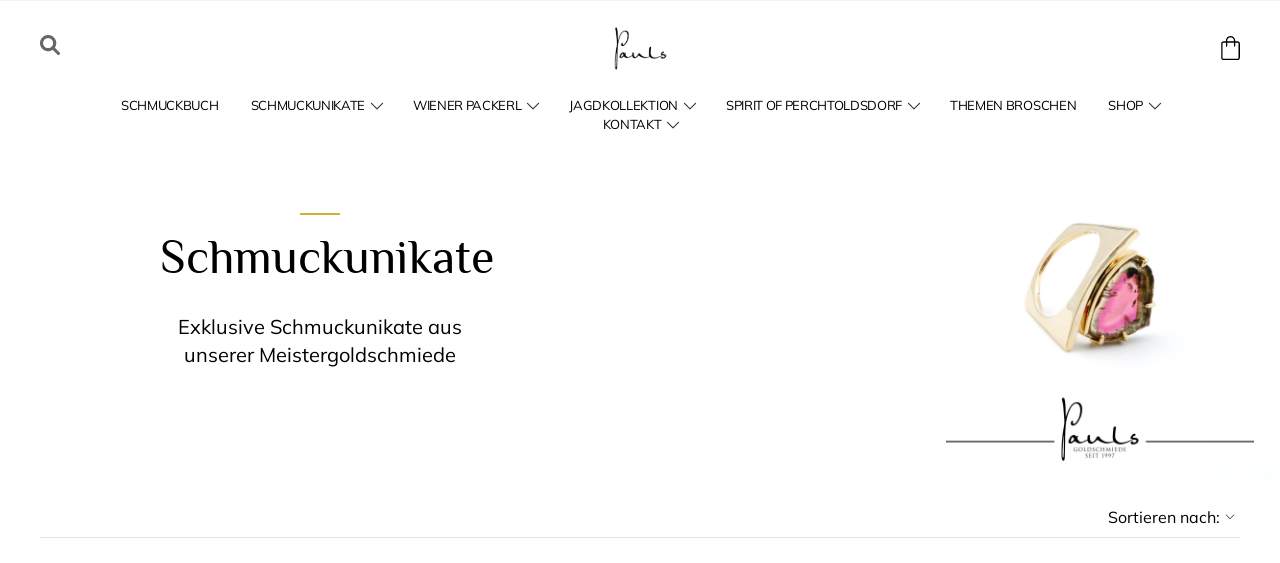

--- FILE ---
content_type: text/html; charset=utf-8
request_url: https://pauls.wien/collections/schmuckunikate?filter.p.m.custom.categories=Ohrringe
body_size: 13762
content:
<!doctype html>
<html lang="de">
  <head>
    <meta name="facebook-domain-verification" content="z0rnmq15kkgivq6lv52j8nor0k4zj3" />
    <meta name="facebook-domain-verification" content="cdhbviqw1c0sk00q9ojra0nx42s7zo" />
    <meta charset="utf-8">
    <meta http-equiv="X-UA-Compatible" content="IE=edge">
    <meta name="viewport" content="width=device-width,initial-scale=1">

    <link rel="preconnect" href="https://cdn.shopify.com" crossorigin>
    <link rel="preload" href="//pauls.wien/cdn/shop/t/6/assets/bundle.css?v=176850347491513623981675434029" as="style">
    <style data-shopify>
@font-face {
  font-family: 'MulishLight';
  font-style: normal;
  src: url('//pauls.wien/cdn/shop/t/6/assets/Mulish-Light.static.ttf?v=22253866325180618351660308677') format("truetype");
  font-display: swap;
  }

@font-face {
  font-family: 'Mulish';
  font-style: normal;
  src: url('//pauls.wien/cdn/shop/t/6/assets/Mulish-Regular.static.ttf?v=29694182687558050411658416919') format("truetype");
  font-display: swap;
  }

@font-face {
font-family: 'Philosopher';
font-style: normal;
src: url('//pauls.wien/cdn/shop/t/6/assets/Philosopher-Regular.static.ttf?v=86140244758124088481658416919') format("truetype");
font-display: swap;
}
</style>
    <link rel="preload" href="//pauls.wien/cdn/shop/t/6/assets/bundle.js?v=23716298175594112321674117456" as="script">

    
      <link rel="shortcut icon" href="//pauls.wien/cdn/shop/files/Pauls_LOGO_32x32.png?v=1660121980" type="image/png">
    

    <title>Schmuckunikate</title>

    
      <meta name="description" content="Exklusive Schmuckunikate aus unserer Meistergoldschmiede">
    

    <link href="//pauls.wien/cdn/shop/t/6/assets/bundle.css?v=176850347491513623981675434029" rel="stylesheet" type="text/css" media="all" />

    <!-- header hook for Shopify plugins -->
    <script>window.performance && window.performance.mark && window.performance.mark('shopify.content_for_header.start');</script><meta name="facebook-domain-verification" content="g2lhhljjes1ket58zlqioyn8647xsu">
<meta id="shopify-digital-wallet" name="shopify-digital-wallet" content="/65466564820/digital_wallets/dialog">
<meta name="shopify-checkout-api-token" content="8adec3a030ab21dd91b288a153eece4d">
<meta id="in-context-paypal-metadata" data-shop-id="65466564820" data-venmo-supported="false" data-environment="production" data-locale="de_DE" data-paypal-v4="true" data-currency="EUR">
<link rel="alternate" type="application/atom+xml" title="Feed" href="/collections/schmuckunikate.atom" />
<link rel="alternate" type="application/json+oembed" href="https://pauls.wien/collections/schmuckunikate.oembed">
<script async="async" src="/checkouts/internal/preloads.js?locale=de-AT"></script>
<link rel="preconnect" href="https://shop.app" crossorigin="anonymous">
<script async="async" src="https://shop.app/checkouts/internal/preloads.js?locale=de-AT&shop_id=65466564820" crossorigin="anonymous"></script>
<script id="apple-pay-shop-capabilities" type="application/json">{"shopId":65466564820,"countryCode":"AT","currencyCode":"EUR","merchantCapabilities":["supports3DS"],"merchantId":"gid:\/\/shopify\/Shop\/65466564820","merchantName":"Pauls","requiredBillingContactFields":["postalAddress","email"],"requiredShippingContactFields":["postalAddress","email"],"shippingType":"shipping","supportedNetworks":["visa","maestro","masterCard","amex"],"total":{"type":"pending","label":"Pauls","amount":"1.00"},"shopifyPaymentsEnabled":true,"supportsSubscriptions":true}</script>
<script id="shopify-features" type="application/json">{"accessToken":"8adec3a030ab21dd91b288a153eece4d","betas":["rich-media-storefront-analytics"],"domain":"pauls.wien","predictiveSearch":true,"shopId":65466564820,"locale":"de"}</script>
<script>var Shopify = Shopify || {};
Shopify.shop = "pauls-goldschmide.myshopify.com";
Shopify.locale = "de";
Shopify.currency = {"active":"EUR","rate":"1.0"};
Shopify.country = "AT";
Shopify.theme = {"name":"pauls-goldschmide\/build","id":134101336276,"schema_name":"Shopify Theme Lab","schema_version":"1.0.0","theme_store_id":null,"role":"main"};
Shopify.theme.handle = "null";
Shopify.theme.style = {"id":null,"handle":null};
Shopify.cdnHost = "pauls.wien/cdn";
Shopify.routes = Shopify.routes || {};
Shopify.routes.root = "/";</script>
<script type="module">!function(o){(o.Shopify=o.Shopify||{}).modules=!0}(window);</script>
<script>!function(o){function n(){var o=[];function n(){o.push(Array.prototype.slice.apply(arguments))}return n.q=o,n}var t=o.Shopify=o.Shopify||{};t.loadFeatures=n(),t.autoloadFeatures=n()}(window);</script>
<script>
  window.ShopifyPay = window.ShopifyPay || {};
  window.ShopifyPay.apiHost = "shop.app\/pay";
  window.ShopifyPay.redirectState = null;
</script>
<script id="shop-js-analytics" type="application/json">{"pageType":"collection"}</script>
<script defer="defer" async type="module" src="//pauls.wien/cdn/shopifycloud/shop-js/modules/v2/client.init-shop-cart-sync_BH0MO3MH.de.esm.js"></script>
<script defer="defer" async type="module" src="//pauls.wien/cdn/shopifycloud/shop-js/modules/v2/chunk.common_BErAfWaM.esm.js"></script>
<script defer="defer" async type="module" src="//pauls.wien/cdn/shopifycloud/shop-js/modules/v2/chunk.modal_DqzNaksh.esm.js"></script>
<script type="module">
  await import("//pauls.wien/cdn/shopifycloud/shop-js/modules/v2/client.init-shop-cart-sync_BH0MO3MH.de.esm.js");
await import("//pauls.wien/cdn/shopifycloud/shop-js/modules/v2/chunk.common_BErAfWaM.esm.js");
await import("//pauls.wien/cdn/shopifycloud/shop-js/modules/v2/chunk.modal_DqzNaksh.esm.js");

  window.Shopify.SignInWithShop?.initShopCartSync?.({"fedCMEnabled":true,"windoidEnabled":true});

</script>
<script>
  window.Shopify = window.Shopify || {};
  if (!window.Shopify.featureAssets) window.Shopify.featureAssets = {};
  window.Shopify.featureAssets['shop-js'] = {"shop-cart-sync":["modules/v2/client.shop-cart-sync__0cGp0nR.de.esm.js","modules/v2/chunk.common_BErAfWaM.esm.js","modules/v2/chunk.modal_DqzNaksh.esm.js"],"init-fed-cm":["modules/v2/client.init-fed-cm_CM6VDTst.de.esm.js","modules/v2/chunk.common_BErAfWaM.esm.js","modules/v2/chunk.modal_DqzNaksh.esm.js"],"init-shop-email-lookup-coordinator":["modules/v2/client.init-shop-email-lookup-coordinator_CBMbWck_.de.esm.js","modules/v2/chunk.common_BErAfWaM.esm.js","modules/v2/chunk.modal_DqzNaksh.esm.js"],"init-windoid":["modules/v2/client.init-windoid_BLu1c52k.de.esm.js","modules/v2/chunk.common_BErAfWaM.esm.js","modules/v2/chunk.modal_DqzNaksh.esm.js"],"shop-button":["modules/v2/client.shop-button_CA8sgLdC.de.esm.js","modules/v2/chunk.common_BErAfWaM.esm.js","modules/v2/chunk.modal_DqzNaksh.esm.js"],"shop-cash-offers":["modules/v2/client.shop-cash-offers_CtGlpQVP.de.esm.js","modules/v2/chunk.common_BErAfWaM.esm.js","modules/v2/chunk.modal_DqzNaksh.esm.js"],"shop-toast-manager":["modules/v2/client.shop-toast-manager_uf2EYvu_.de.esm.js","modules/v2/chunk.common_BErAfWaM.esm.js","modules/v2/chunk.modal_DqzNaksh.esm.js"],"init-shop-cart-sync":["modules/v2/client.init-shop-cart-sync_BH0MO3MH.de.esm.js","modules/v2/chunk.common_BErAfWaM.esm.js","modules/v2/chunk.modal_DqzNaksh.esm.js"],"init-customer-accounts-sign-up":["modules/v2/client.init-customer-accounts-sign-up_GYoAbbBa.de.esm.js","modules/v2/client.shop-login-button_BwiwRr-G.de.esm.js","modules/v2/chunk.common_BErAfWaM.esm.js","modules/v2/chunk.modal_DqzNaksh.esm.js"],"pay-button":["modules/v2/client.pay-button_Fn8OU5F0.de.esm.js","modules/v2/chunk.common_BErAfWaM.esm.js","modules/v2/chunk.modal_DqzNaksh.esm.js"],"init-customer-accounts":["modules/v2/client.init-customer-accounts_hH0NE_bx.de.esm.js","modules/v2/client.shop-login-button_BwiwRr-G.de.esm.js","modules/v2/chunk.common_BErAfWaM.esm.js","modules/v2/chunk.modal_DqzNaksh.esm.js"],"avatar":["modules/v2/client.avatar_BTnouDA3.de.esm.js"],"init-shop-for-new-customer-accounts":["modules/v2/client.init-shop-for-new-customer-accounts_iGaU0q4U.de.esm.js","modules/v2/client.shop-login-button_BwiwRr-G.de.esm.js","modules/v2/chunk.common_BErAfWaM.esm.js","modules/v2/chunk.modal_DqzNaksh.esm.js"],"shop-follow-button":["modules/v2/client.shop-follow-button_DfZt4rU7.de.esm.js","modules/v2/chunk.common_BErAfWaM.esm.js","modules/v2/chunk.modal_DqzNaksh.esm.js"],"checkout-modal":["modules/v2/client.checkout-modal_BkbVv7me.de.esm.js","modules/v2/chunk.common_BErAfWaM.esm.js","modules/v2/chunk.modal_DqzNaksh.esm.js"],"shop-login-button":["modules/v2/client.shop-login-button_BwiwRr-G.de.esm.js","modules/v2/chunk.common_BErAfWaM.esm.js","modules/v2/chunk.modal_DqzNaksh.esm.js"],"lead-capture":["modules/v2/client.lead-capture_uTCHmOe0.de.esm.js","modules/v2/chunk.common_BErAfWaM.esm.js","modules/v2/chunk.modal_DqzNaksh.esm.js"],"shop-login":["modules/v2/client.shop-login_DZ2U4X68.de.esm.js","modules/v2/chunk.common_BErAfWaM.esm.js","modules/v2/chunk.modal_DqzNaksh.esm.js"],"payment-terms":["modules/v2/client.payment-terms_ARjsA2tN.de.esm.js","modules/v2/chunk.common_BErAfWaM.esm.js","modules/v2/chunk.modal_DqzNaksh.esm.js"]};
</script>
<script>(function() {
  var isLoaded = false;
  function asyncLoad() {
    if (isLoaded) return;
    isLoaded = true;
    var urls = ["\/\/cdn.shopify.com\/proxy\/c7b23550b4243a6de25a77beb16ed793159a0cfbd98b301a309bac6d502d0fce\/app.appointo.me\/scripttag\/script_tag?shop=pauls-goldschmide.myshopify.com\u0026sp-cache-control=cHVibGljLCBtYXgtYWdlPTkwMA","https:\/\/gdprcdn.b-cdn.net\/js\/gdpr_cookie_consent.min.js?shop=pauls-goldschmide.myshopify.com"];
    for (var i = 0; i < urls.length; i++) {
      var s = document.createElement('script');
      s.type = 'text/javascript';
      s.async = true;
      s.src = urls[i];
      var x = document.getElementsByTagName('script')[0];
      x.parentNode.insertBefore(s, x);
    }
  };
  if(window.attachEvent) {
    window.attachEvent('onload', asyncLoad);
  } else {
    window.addEventListener('load', asyncLoad, false);
  }
})();</script>
<script id="__st">var __st={"a":65466564820,"offset":3600,"reqid":"e018930d-8c32-43d6-8555-af8383154476-1769992116","pageurl":"pauls.wien\/collections\/schmuckunikate?filter.p.m.custom.categories=Ohrringe","u":"d982be3efd6e","p":"collection","rtyp":"collection","rid":404821147860};</script>
<script>window.ShopifyPaypalV4VisibilityTracking = true;</script>
<script id="captcha-bootstrap">!function(){'use strict';const t='contact',e='account',n='new_comment',o=[[t,t],['blogs',n],['comments',n],[t,'customer']],c=[[e,'customer_login'],[e,'guest_login'],[e,'recover_customer_password'],[e,'create_customer']],r=t=>t.map((([t,e])=>`form[action*='/${t}']:not([data-nocaptcha='true']) input[name='form_type'][value='${e}']`)).join(','),a=t=>()=>t?[...document.querySelectorAll(t)].map((t=>t.form)):[];function s(){const t=[...o],e=r(t);return a(e)}const i='password',u='form_key',d=['recaptcha-v3-token','g-recaptcha-response','h-captcha-response',i],f=()=>{try{return window.sessionStorage}catch{return}},m='__shopify_v',_=t=>t.elements[u];function p(t,e,n=!1){try{const o=window.sessionStorage,c=JSON.parse(o.getItem(e)),{data:r}=function(t){const{data:e,action:n}=t;return t[m]||n?{data:e,action:n}:{data:t,action:n}}(c);for(const[e,n]of Object.entries(r))t.elements[e]&&(t.elements[e].value=n);n&&o.removeItem(e)}catch(o){console.error('form repopulation failed',{error:o})}}const l='form_type',E='cptcha';function T(t){t.dataset[E]=!0}const w=window,h=w.document,L='Shopify',v='ce_forms',y='captcha';let A=!1;((t,e)=>{const n=(g='f06e6c50-85a8-45c8-87d0-21a2b65856fe',I='https://cdn.shopify.com/shopifycloud/storefront-forms-hcaptcha/ce_storefront_forms_captcha_hcaptcha.v1.5.2.iife.js',D={infoText:'Durch hCaptcha geschützt',privacyText:'Datenschutz',termsText:'Allgemeine Geschäftsbedingungen'},(t,e,n)=>{const o=w[L][v],c=o.bindForm;if(c)return c(t,g,e,D).then(n);var r;o.q.push([[t,g,e,D],n]),r=I,A||(h.body.append(Object.assign(h.createElement('script'),{id:'captcha-provider',async:!0,src:r})),A=!0)});var g,I,D;w[L]=w[L]||{},w[L][v]=w[L][v]||{},w[L][v].q=[],w[L][y]=w[L][y]||{},w[L][y].protect=function(t,e){n(t,void 0,e),T(t)},Object.freeze(w[L][y]),function(t,e,n,w,h,L){const[v,y,A,g]=function(t,e,n){const i=e?o:[],u=t?c:[],d=[...i,...u],f=r(d),m=r(i),_=r(d.filter((([t,e])=>n.includes(e))));return[a(f),a(m),a(_),s()]}(w,h,L),I=t=>{const e=t.target;return e instanceof HTMLFormElement?e:e&&e.form},D=t=>v().includes(t);t.addEventListener('submit',(t=>{const e=I(t);if(!e)return;const n=D(e)&&!e.dataset.hcaptchaBound&&!e.dataset.recaptchaBound,o=_(e),c=g().includes(e)&&(!o||!o.value);(n||c)&&t.preventDefault(),c&&!n&&(function(t){try{if(!f())return;!function(t){const e=f();if(!e)return;const n=_(t);if(!n)return;const o=n.value;o&&e.removeItem(o)}(t);const e=Array.from(Array(32),(()=>Math.random().toString(36)[2])).join('');!function(t,e){_(t)||t.append(Object.assign(document.createElement('input'),{type:'hidden',name:u})),t.elements[u].value=e}(t,e),function(t,e){const n=f();if(!n)return;const o=[...t.querySelectorAll(`input[type='${i}']`)].map((({name:t})=>t)),c=[...d,...o],r={};for(const[a,s]of new FormData(t).entries())c.includes(a)||(r[a]=s);n.setItem(e,JSON.stringify({[m]:1,action:t.action,data:r}))}(t,e)}catch(e){console.error('failed to persist form',e)}}(e),e.submit())}));const S=(t,e)=>{t&&!t.dataset[E]&&(n(t,e.some((e=>e===t))),T(t))};for(const o of['focusin','change'])t.addEventListener(o,(t=>{const e=I(t);D(e)&&S(e,y())}));const B=e.get('form_key'),M=e.get(l),P=B&&M;t.addEventListener('DOMContentLoaded',(()=>{const t=y();if(P)for(const e of t)e.elements[l].value===M&&p(e,B);[...new Set([...A(),...v().filter((t=>'true'===t.dataset.shopifyCaptcha))])].forEach((e=>S(e,t)))}))}(h,new URLSearchParams(w.location.search),n,t,e,['guest_login'])})(!0,!0)}();</script>
<script integrity="sha256-4kQ18oKyAcykRKYeNunJcIwy7WH5gtpwJnB7kiuLZ1E=" data-source-attribution="shopify.loadfeatures" defer="defer" src="//pauls.wien/cdn/shopifycloud/storefront/assets/storefront/load_feature-a0a9edcb.js" crossorigin="anonymous"></script>
<script crossorigin="anonymous" defer="defer" src="//pauls.wien/cdn/shopifycloud/storefront/assets/shopify_pay/storefront-65b4c6d7.js?v=20250812"></script>
<script data-source-attribution="shopify.dynamic_checkout.dynamic.init">var Shopify=Shopify||{};Shopify.PaymentButton=Shopify.PaymentButton||{isStorefrontPortableWallets:!0,init:function(){window.Shopify.PaymentButton.init=function(){};var t=document.createElement("script");t.src="https://pauls.wien/cdn/shopifycloud/portable-wallets/latest/portable-wallets.de.js",t.type="module",document.head.appendChild(t)}};
</script>
<script data-source-attribution="shopify.dynamic_checkout.buyer_consent">
  function portableWalletsHideBuyerConsent(e){var t=document.getElementById("shopify-buyer-consent"),n=document.getElementById("shopify-subscription-policy-button");t&&n&&(t.classList.add("hidden"),t.setAttribute("aria-hidden","true"),n.removeEventListener("click",e))}function portableWalletsShowBuyerConsent(e){var t=document.getElementById("shopify-buyer-consent"),n=document.getElementById("shopify-subscription-policy-button");t&&n&&(t.classList.remove("hidden"),t.removeAttribute("aria-hidden"),n.addEventListener("click",e))}window.Shopify?.PaymentButton&&(window.Shopify.PaymentButton.hideBuyerConsent=portableWalletsHideBuyerConsent,window.Shopify.PaymentButton.showBuyerConsent=portableWalletsShowBuyerConsent);
</script>
<script data-source-attribution="shopify.dynamic_checkout.cart.bootstrap">document.addEventListener("DOMContentLoaded",(function(){function t(){return document.querySelector("shopify-accelerated-checkout-cart, shopify-accelerated-checkout")}if(t())Shopify.PaymentButton.init();else{new MutationObserver((function(e,n){t()&&(Shopify.PaymentButton.init(),n.disconnect())})).observe(document.body,{childList:!0,subtree:!0})}}));
</script>
<link id="shopify-accelerated-checkout-styles" rel="stylesheet" media="screen" href="https://pauls.wien/cdn/shopifycloud/portable-wallets/latest/accelerated-checkout-backwards-compat.css" crossorigin="anonymous">
<style id="shopify-accelerated-checkout-cart">
        #shopify-buyer-consent {
  margin-top: 1em;
  display: inline-block;
  width: 100%;
}

#shopify-buyer-consent.hidden {
  display: none;
}

#shopify-subscription-policy-button {
  background: none;
  border: none;
  padding: 0;
  text-decoration: underline;
  font-size: inherit;
  cursor: pointer;
}

#shopify-subscription-policy-button::before {
  box-shadow: none;
}

      </style>

<script>window.performance && window.performance.mark && window.performance.mark('shopify.content_for_header.end');</script>

    <style>
      [x-cloak] {
        display: none !important;
      }
    </style>
  <link rel="canonical" href="https://pauls.wien/collections/schmuckunikate">
<meta property="og:image" content="https://cdn.shopify.com/s/files/1/0654/6656/4820/collections/Hunting-tertiery.png?v=1670498236" />
<meta property="og:image:secure_url" content="https://cdn.shopify.com/s/files/1/0654/6656/4820/collections/Hunting-tertiery.png?v=1670498236" />
<meta property="og:image:width" content="2000" />
<meta property="og:image:height" content="2000" />
<meta property="og:image:alt" content="Schmuckunikate" />
<link href="https://monorail-edge.shopifysvc.com" rel="dns-prefetch">
<script>(function(){if ("sendBeacon" in navigator && "performance" in window) {try {var session_token_from_headers = performance.getEntriesByType('navigation')[0].serverTiming.find(x => x.name == '_s').description;} catch {var session_token_from_headers = undefined;}var session_cookie_matches = document.cookie.match(/_shopify_s=([^;]*)/);var session_token_from_cookie = session_cookie_matches && session_cookie_matches.length === 2 ? session_cookie_matches[1] : "";var session_token = session_token_from_headers || session_token_from_cookie || "";function handle_abandonment_event(e) {var entries = performance.getEntries().filter(function(entry) {return /monorail-edge.shopifysvc.com/.test(entry.name);});if (!window.abandonment_tracked && entries.length === 0) {window.abandonment_tracked = true;var currentMs = Date.now();var navigation_start = performance.timing.navigationStart;var payload = {shop_id: 65466564820,url: window.location.href,navigation_start,duration: currentMs - navigation_start,session_token,page_type: "collection"};window.navigator.sendBeacon("https://monorail-edge.shopifysvc.com/v1/produce", JSON.stringify({schema_id: "online_store_buyer_site_abandonment/1.1",payload: payload,metadata: {event_created_at_ms: currentMs,event_sent_at_ms: currentMs}}));}}window.addEventListener('pagehide', handle_abandonment_event);}}());</script>
<script id="web-pixels-manager-setup">(function e(e,d,r,n,o){if(void 0===o&&(o={}),!Boolean(null===(a=null===(i=window.Shopify)||void 0===i?void 0:i.analytics)||void 0===a?void 0:a.replayQueue)){var i,a;window.Shopify=window.Shopify||{};var t=window.Shopify;t.analytics=t.analytics||{};var s=t.analytics;s.replayQueue=[],s.publish=function(e,d,r){return s.replayQueue.push([e,d,r]),!0};try{self.performance.mark("wpm:start")}catch(e){}var l=function(){var e={modern:/Edge?\/(1{2}[4-9]|1[2-9]\d|[2-9]\d{2}|\d{4,})\.\d+(\.\d+|)|Firefox\/(1{2}[4-9]|1[2-9]\d|[2-9]\d{2}|\d{4,})\.\d+(\.\d+|)|Chrom(ium|e)\/(9{2}|\d{3,})\.\d+(\.\d+|)|(Maci|X1{2}).+ Version\/(15\.\d+|(1[6-9]|[2-9]\d|\d{3,})\.\d+)([,.]\d+|)( \(\w+\)|)( Mobile\/\w+|) Safari\/|Chrome.+OPR\/(9{2}|\d{3,})\.\d+\.\d+|(CPU[ +]OS|iPhone[ +]OS|CPU[ +]iPhone|CPU IPhone OS|CPU iPad OS)[ +]+(15[._]\d+|(1[6-9]|[2-9]\d|\d{3,})[._]\d+)([._]\d+|)|Android:?[ /-](13[3-9]|1[4-9]\d|[2-9]\d{2}|\d{4,})(\.\d+|)(\.\d+|)|Android.+Firefox\/(13[5-9]|1[4-9]\d|[2-9]\d{2}|\d{4,})\.\d+(\.\d+|)|Android.+Chrom(ium|e)\/(13[3-9]|1[4-9]\d|[2-9]\d{2}|\d{4,})\.\d+(\.\d+|)|SamsungBrowser\/([2-9]\d|\d{3,})\.\d+/,legacy:/Edge?\/(1[6-9]|[2-9]\d|\d{3,})\.\d+(\.\d+|)|Firefox\/(5[4-9]|[6-9]\d|\d{3,})\.\d+(\.\d+|)|Chrom(ium|e)\/(5[1-9]|[6-9]\d|\d{3,})\.\d+(\.\d+|)([\d.]+$|.*Safari\/(?![\d.]+ Edge\/[\d.]+$))|(Maci|X1{2}).+ Version\/(10\.\d+|(1[1-9]|[2-9]\d|\d{3,})\.\d+)([,.]\d+|)( \(\w+\)|)( Mobile\/\w+|) Safari\/|Chrome.+OPR\/(3[89]|[4-9]\d|\d{3,})\.\d+\.\d+|(CPU[ +]OS|iPhone[ +]OS|CPU[ +]iPhone|CPU IPhone OS|CPU iPad OS)[ +]+(10[._]\d+|(1[1-9]|[2-9]\d|\d{3,})[._]\d+)([._]\d+|)|Android:?[ /-](13[3-9]|1[4-9]\d|[2-9]\d{2}|\d{4,})(\.\d+|)(\.\d+|)|Mobile Safari.+OPR\/([89]\d|\d{3,})\.\d+\.\d+|Android.+Firefox\/(13[5-9]|1[4-9]\d|[2-9]\d{2}|\d{4,})\.\d+(\.\d+|)|Android.+Chrom(ium|e)\/(13[3-9]|1[4-9]\d|[2-9]\d{2}|\d{4,})\.\d+(\.\d+|)|Android.+(UC? ?Browser|UCWEB|U3)[ /]?(15\.([5-9]|\d{2,})|(1[6-9]|[2-9]\d|\d{3,})\.\d+)\.\d+|SamsungBrowser\/(5\.\d+|([6-9]|\d{2,})\.\d+)|Android.+MQ{2}Browser\/(14(\.(9|\d{2,})|)|(1[5-9]|[2-9]\d|\d{3,})(\.\d+|))(\.\d+|)|K[Aa][Ii]OS\/(3\.\d+|([4-9]|\d{2,})\.\d+)(\.\d+|)/},d=e.modern,r=e.legacy,n=navigator.userAgent;return n.match(d)?"modern":n.match(r)?"legacy":"unknown"}(),u="modern"===l?"modern":"legacy",c=(null!=n?n:{modern:"",legacy:""})[u],f=function(e){return[e.baseUrl,"/wpm","/b",e.hashVersion,"modern"===e.buildTarget?"m":"l",".js"].join("")}({baseUrl:d,hashVersion:r,buildTarget:u}),m=function(e){var d=e.version,r=e.bundleTarget,n=e.surface,o=e.pageUrl,i=e.monorailEndpoint;return{emit:function(e){var a=e.status,t=e.errorMsg,s=(new Date).getTime(),l=JSON.stringify({metadata:{event_sent_at_ms:s},events:[{schema_id:"web_pixels_manager_load/3.1",payload:{version:d,bundle_target:r,page_url:o,status:a,surface:n,error_msg:t},metadata:{event_created_at_ms:s}}]});if(!i)return console&&console.warn&&console.warn("[Web Pixels Manager] No Monorail endpoint provided, skipping logging."),!1;try{return self.navigator.sendBeacon.bind(self.navigator)(i,l)}catch(e){}var u=new XMLHttpRequest;try{return u.open("POST",i,!0),u.setRequestHeader("Content-Type","text/plain"),u.send(l),!0}catch(e){return console&&console.warn&&console.warn("[Web Pixels Manager] Got an unhandled error while logging to Monorail."),!1}}}}({version:r,bundleTarget:l,surface:e.surface,pageUrl:self.location.href,monorailEndpoint:e.monorailEndpoint});try{o.browserTarget=l,function(e){var d=e.src,r=e.async,n=void 0===r||r,o=e.onload,i=e.onerror,a=e.sri,t=e.scriptDataAttributes,s=void 0===t?{}:t,l=document.createElement("script"),u=document.querySelector("head"),c=document.querySelector("body");if(l.async=n,l.src=d,a&&(l.integrity=a,l.crossOrigin="anonymous"),s)for(var f in s)if(Object.prototype.hasOwnProperty.call(s,f))try{l.dataset[f]=s[f]}catch(e){}if(o&&l.addEventListener("load",o),i&&l.addEventListener("error",i),u)u.appendChild(l);else{if(!c)throw new Error("Did not find a head or body element to append the script");c.appendChild(l)}}({src:f,async:!0,onload:function(){if(!function(){var e,d;return Boolean(null===(d=null===(e=window.Shopify)||void 0===e?void 0:e.analytics)||void 0===d?void 0:d.initialized)}()){var d=window.webPixelsManager.init(e)||void 0;if(d){var r=window.Shopify.analytics;r.replayQueue.forEach((function(e){var r=e[0],n=e[1],o=e[2];d.publishCustomEvent(r,n,o)})),r.replayQueue=[],r.publish=d.publishCustomEvent,r.visitor=d.visitor,r.initialized=!0}}},onerror:function(){return m.emit({status:"failed",errorMsg:"".concat(f," has failed to load")})},sri:function(e){var d=/^sha384-[A-Za-z0-9+/=]+$/;return"string"==typeof e&&d.test(e)}(c)?c:"",scriptDataAttributes:o}),m.emit({status:"loading"})}catch(e){m.emit({status:"failed",errorMsg:(null==e?void 0:e.message)||"Unknown error"})}}})({shopId: 65466564820,storefrontBaseUrl: "https://pauls.wien",extensionsBaseUrl: "https://extensions.shopifycdn.com/cdn/shopifycloud/web-pixels-manager",monorailEndpoint: "https://monorail-edge.shopifysvc.com/unstable/produce_batch",surface: "storefront-renderer",enabledBetaFlags: ["2dca8a86"],webPixelsConfigList: [{"id":"1245184332","configuration":"{\"pixel_id\":\"254010943306663\",\"pixel_type\":\"facebook_pixel\"}","eventPayloadVersion":"v1","runtimeContext":"OPEN","scriptVersion":"ca16bc87fe92b6042fbaa3acc2fbdaa6","type":"APP","apiClientId":2329312,"privacyPurposes":["ANALYTICS","MARKETING","SALE_OF_DATA"],"dataSharingAdjustments":{"protectedCustomerApprovalScopes":["read_customer_address","read_customer_email","read_customer_name","read_customer_personal_data","read_customer_phone"]}},{"id":"shopify-app-pixel","configuration":"{}","eventPayloadVersion":"v1","runtimeContext":"STRICT","scriptVersion":"0450","apiClientId":"shopify-pixel","type":"APP","privacyPurposes":["ANALYTICS","MARKETING"]},{"id":"shopify-custom-pixel","eventPayloadVersion":"v1","runtimeContext":"LAX","scriptVersion":"0450","apiClientId":"shopify-pixel","type":"CUSTOM","privacyPurposes":["ANALYTICS","MARKETING"]}],isMerchantRequest: false,initData: {"shop":{"name":"Pauls","paymentSettings":{"currencyCode":"EUR"},"myshopifyDomain":"pauls-goldschmide.myshopify.com","countryCode":"AT","storefrontUrl":"https:\/\/pauls.wien"},"customer":null,"cart":null,"checkout":null,"productVariants":[],"purchasingCompany":null},},"https://pauls.wien/cdn","1d2a099fw23dfb22ep557258f5m7a2edbae",{"modern":"","legacy":""},{"shopId":"65466564820","storefrontBaseUrl":"https:\/\/pauls.wien","extensionBaseUrl":"https:\/\/extensions.shopifycdn.com\/cdn\/shopifycloud\/web-pixels-manager","surface":"storefront-renderer","enabledBetaFlags":"[\"2dca8a86\"]","isMerchantRequest":"false","hashVersion":"1d2a099fw23dfb22ep557258f5m7a2edbae","publish":"custom","events":"[[\"page_viewed\",{}],[\"collection_viewed\",{\"collection\":{\"id\":\"404821147860\",\"title\":\"Schmuckunikate\",\"productVariants\":[]}}]]"});</script><script>
  window.ShopifyAnalytics = window.ShopifyAnalytics || {};
  window.ShopifyAnalytics.meta = window.ShopifyAnalytics.meta || {};
  window.ShopifyAnalytics.meta.currency = 'EUR';
  var meta = {"products":[],"page":{"pageType":"collection","resourceType":"collection","resourceId":404821147860,"requestId":"e018930d-8c32-43d6-8555-af8383154476-1769992116"}};
  for (var attr in meta) {
    window.ShopifyAnalytics.meta[attr] = meta[attr];
  }
</script>
<script class="analytics">
  (function () {
    var customDocumentWrite = function(content) {
      var jquery = null;

      if (window.jQuery) {
        jquery = window.jQuery;
      } else if (window.Checkout && window.Checkout.$) {
        jquery = window.Checkout.$;
      }

      if (jquery) {
        jquery('body').append(content);
      }
    };

    var hasLoggedConversion = function(token) {
      if (token) {
        return document.cookie.indexOf('loggedConversion=' + token) !== -1;
      }
      return false;
    }

    var setCookieIfConversion = function(token) {
      if (token) {
        var twoMonthsFromNow = new Date(Date.now());
        twoMonthsFromNow.setMonth(twoMonthsFromNow.getMonth() + 2);

        document.cookie = 'loggedConversion=' + token + '; expires=' + twoMonthsFromNow;
      }
    }

    var trekkie = window.ShopifyAnalytics.lib = window.trekkie = window.trekkie || [];
    if (trekkie.integrations) {
      return;
    }
    trekkie.methods = [
      'identify',
      'page',
      'ready',
      'track',
      'trackForm',
      'trackLink'
    ];
    trekkie.factory = function(method) {
      return function() {
        var args = Array.prototype.slice.call(arguments);
        args.unshift(method);
        trekkie.push(args);
        return trekkie;
      };
    };
    for (var i = 0; i < trekkie.methods.length; i++) {
      var key = trekkie.methods[i];
      trekkie[key] = trekkie.factory(key);
    }
    trekkie.load = function(config) {
      trekkie.config = config || {};
      trekkie.config.initialDocumentCookie = document.cookie;
      var first = document.getElementsByTagName('script')[0];
      var script = document.createElement('script');
      script.type = 'text/javascript';
      script.onerror = function(e) {
        var scriptFallback = document.createElement('script');
        scriptFallback.type = 'text/javascript';
        scriptFallback.onerror = function(error) {
                var Monorail = {
      produce: function produce(monorailDomain, schemaId, payload) {
        var currentMs = new Date().getTime();
        var event = {
          schema_id: schemaId,
          payload: payload,
          metadata: {
            event_created_at_ms: currentMs,
            event_sent_at_ms: currentMs
          }
        };
        return Monorail.sendRequest("https://" + monorailDomain + "/v1/produce", JSON.stringify(event));
      },
      sendRequest: function sendRequest(endpointUrl, payload) {
        // Try the sendBeacon API
        if (window && window.navigator && typeof window.navigator.sendBeacon === 'function' && typeof window.Blob === 'function' && !Monorail.isIos12()) {
          var blobData = new window.Blob([payload], {
            type: 'text/plain'
          });

          if (window.navigator.sendBeacon(endpointUrl, blobData)) {
            return true;
          } // sendBeacon was not successful

        } // XHR beacon

        var xhr = new XMLHttpRequest();

        try {
          xhr.open('POST', endpointUrl);
          xhr.setRequestHeader('Content-Type', 'text/plain');
          xhr.send(payload);
        } catch (e) {
          console.log(e);
        }

        return false;
      },
      isIos12: function isIos12() {
        return window.navigator.userAgent.lastIndexOf('iPhone; CPU iPhone OS 12_') !== -1 || window.navigator.userAgent.lastIndexOf('iPad; CPU OS 12_') !== -1;
      }
    };
    Monorail.produce('monorail-edge.shopifysvc.com',
      'trekkie_storefront_load_errors/1.1',
      {shop_id: 65466564820,
      theme_id: 134101336276,
      app_name: "storefront",
      context_url: window.location.href,
      source_url: "//pauls.wien/cdn/s/trekkie.storefront.c59ea00e0474b293ae6629561379568a2d7c4bba.min.js"});

        };
        scriptFallback.async = true;
        scriptFallback.src = '//pauls.wien/cdn/s/trekkie.storefront.c59ea00e0474b293ae6629561379568a2d7c4bba.min.js';
        first.parentNode.insertBefore(scriptFallback, first);
      };
      script.async = true;
      script.src = '//pauls.wien/cdn/s/trekkie.storefront.c59ea00e0474b293ae6629561379568a2d7c4bba.min.js';
      first.parentNode.insertBefore(script, first);
    };
    trekkie.load(
      {"Trekkie":{"appName":"storefront","development":false,"defaultAttributes":{"shopId":65466564820,"isMerchantRequest":null,"themeId":134101336276,"themeCityHash":"13527060506801803391","contentLanguage":"de","currency":"EUR","eventMetadataId":"6ff4e4db-6e0d-47a8-b3d0-c4e83070fbcd"},"isServerSideCookieWritingEnabled":true,"monorailRegion":"shop_domain","enabledBetaFlags":["65f19447","b5387b81"]},"Session Attribution":{},"S2S":{"facebookCapiEnabled":true,"source":"trekkie-storefront-renderer","apiClientId":580111}}
    );

    var loaded = false;
    trekkie.ready(function() {
      if (loaded) return;
      loaded = true;

      window.ShopifyAnalytics.lib = window.trekkie;

      var originalDocumentWrite = document.write;
      document.write = customDocumentWrite;
      try { window.ShopifyAnalytics.merchantGoogleAnalytics.call(this); } catch(error) {};
      document.write = originalDocumentWrite;

      window.ShopifyAnalytics.lib.page(null,{"pageType":"collection","resourceType":"collection","resourceId":404821147860,"requestId":"e018930d-8c32-43d6-8555-af8383154476-1769992116","shopifyEmitted":true});

      var match = window.location.pathname.match(/checkouts\/(.+)\/(thank_you|post_purchase)/)
      var token = match? match[1]: undefined;
      if (!hasLoggedConversion(token)) {
        setCookieIfConversion(token);
        window.ShopifyAnalytics.lib.track("Viewed Product Category",{"currency":"EUR","category":"Collection: schmuckunikate","collectionName":"schmuckunikate","collectionId":404821147860,"nonInteraction":true},undefined,undefined,{"shopifyEmitted":true});
      }
    });


        var eventsListenerScript = document.createElement('script');
        eventsListenerScript.async = true;
        eventsListenerScript.src = "//pauls.wien/cdn/shopifycloud/storefront/assets/shop_events_listener-3da45d37.js";
        document.getElementsByTagName('head')[0].appendChild(eventsListenerScript);

})();</script>
<script
  defer
  src="https://pauls.wien/cdn/shopifycloud/perf-kit/shopify-perf-kit-3.1.0.min.js"
  data-application="storefront-renderer"
  data-shop-id="65466564820"
  data-render-region="gcp-us-east1"
  data-page-type="collection"
  data-theme-instance-id="134101336276"
  data-theme-name="Shopify Theme Lab"
  data-theme-version="1.0.0"
  data-monorail-region="shop_domain"
  data-resource-timing-sampling-rate="10"
  data-shs="true"
  data-shs-beacon="true"
  data-shs-export-with-fetch="true"
  data-shs-logs-sample-rate="1"
  data-shs-beacon-endpoint="https://pauls.wien/api/collect"
></script>
</head>

  <body>
    <div id="app" class="min-h-screen flex flex-col">
      <header class="page-header">
        <div id="shopify-section-header" class="shopify-section"><!-- when the page is fully loaded xcloack will init alpine js -->
<div class="header" x-cloak x-data="{mainSearchBar: false, open: false, hideSearchbar: false }" x-init="$watch('mainSearchBar', isOpen => {const headerEl = document.querySelector('.page-header'); if (isOpen) { headerEl.classList.add('page-header--active')} else {headerEl.classList.remove('page-header--active')} })">

  <div class="flex gap-x-2 items-center">
      <div x-transition:enter="transition ease-out duration-100" x-transition:enter-start="opacity-0 -translate-y-6"
        x-transition:enter-end="opacity-100 translate-y-0" x-transition:leave="transition ease-out duration-300"
        x-transition:leave-start="opacity-100 translate-y-0" x-transition:leave-end="opacity-0 -translate-y-6"
        x-show="open" class="menu--open">
      <div class="header__mobile-top ">
        <div x-on:click="open = false" x-show="open" class="menu__button">
          <svg width="18" height="18" viewBox="0 0 18 18" fill="none" xmlns="http://www.w3.org/2000/svg">
    <path
        d="M1.53334 17.4001L0.600006 16.4668L8.06667 9.0001L0.600006 1.53343L1.53334 0.600098L9.00001 8.06677L16.4667 0.600098L17.4 1.53343L9.93334 9.0001L17.4 16.4668L16.4667 17.4001L9.00001 9.93343L1.53334 17.4001Z"
        fill="#414141" />
</svg>
        </div>

        <section x-show="!hideSearchbar" class="menu__search">
          <form action="/search">
  <input type="text"
    placeholder="Search"
    name="q"
    value=""
    x-on:keyup.enter="$event.target.parentNode.submit();"
  />
  <input type="hidden" name="type" value="product,page" />
  <input type="hidden" name="options[unavailable_products]" value="hide" />
  <input type="hidden" name="options[prefix]" value="last" />
  <input type="submit" value="Search" class="hidden" />
</form>
        </section>

      </div>

        <section class="menu__links menu__links--mobile">
          <nav class="header__main-menu">
  
    
    <div class="header__main-link header__main-link--single-link">
      <a href="/pages/schmuckbuch">Schmuckbuch</a>
    </div>
    
  
    

      <div class="header__collection-link header__collection-link--dropdown"  x-data="{menuOpen: false}" >
        <div  x-on:click="menuOpen = !menuOpen" class="header__main-link" x-bind:class="menuOpen ? 'header__main-link--open' : ''">
          <a >Schmuckunikate</a>
          <span x-on:click="menuOpen = !menuOpen"><svg viewBox="0 0 12 20" fill="none" height="24" width="24" xmlns="http://www.w3.org/2000/svg">
    <path
        d="M2.00005 19.3002L11.3 10.0002L2.00005 0.700195L0.925049 1.7502L9.17505 10.0002L0.925049 18.2502L2.00005 19.3002Z"
        fill="#333333" />
</svg></span>
        </div>
        <div  class="header__dropdown" x-bind:class="menuOpen ? 'header__dropdown--active' : ''">
          <ul>

            <a href="https://pauls-goldschmide.myshopify.com/pages/schmuckunikate">Über Schmuckunikate</a>
            <a href="/collections/schmuckunikate">Alle Produkte</a>

            
            <a href="/collections/schmuckunikate?filter.p.product_type=Anhänger">Anhänger</a>
            
            <a href="/collections/schmuckunikate?filter.p.product_type=Armbänder">Armbänder</a>
            
            <a href="/collections/schmuckunikate?filter.p.product_type=Collier">Collier</a>
            
            <a href="/collections/schmuckunikate?filter.p.product_type=Halsketten">Halsketten</a>
            
            <a href="/collections/schmuckunikate?filter.p.product_type=Ohrringe">Ohrringe</a>
            
            <a href="/collections/schmuckunikate?filter.p.product_type=Ohrstecker">Ohrstecker</a>
            
            <a href="/collections/schmuckunikate?filter.p.product_type=Ring">Ring</a>
            
          </ul>
          <div class="header__collection-picture" style="background-image: url('//pauls.wien/cdn/shop/collections/Hunting-tertiery.png?height=600&v=1670498236')"></div>
        </div>
      </div>

    
  
    

      <div class="header__collection-link header__collection-link--dropdown"  x-data="{menuOpen: false}" >
        <div  x-on:click="menuOpen = !menuOpen" class="header__main-link" x-bind:class="menuOpen ? 'header__main-link--open' : ''">
          <a>Wiener Packerl</a>
          <span><svg viewBox="0 0 12 20" fill="none" height="24" width="24" xmlns="http://www.w3.org/2000/svg">
    <path
        d="M2.00005 19.3002L11.3 10.0002L2.00005 0.700195L0.925049 1.7502L9.17505 10.0002L0.925049 18.2502L2.00005 19.3002Z"
        fill="#333333" />
</svg></span>
        </div>
        <div  class="header__dropdown" x-bind:class="menuOpen ? 'header__dropdown--active' : ''">
          <ul>

            <a href="https://pauls-goldschmide.myshopify.com/pages/wiener-packerl">Über Wiener Packerl</a>
            <a href="/collections/wienerpackrl">Alle Produkte</a>

            
            <a href="/collections/wienerpackrl?filter.p.product_type=Anhänger">Anhänger</a>
            
            <a href="/collections/wienerpackrl?filter.p.product_type=Brosche">Brosche</a>
            
            <a href="/collections/wienerpackrl?filter.p.product_type=Collier">Collier</a>
            
            <a href="/collections/wienerpackrl?filter.p.product_type=Halsketten">Halsketten</a>
            
            <a href="/collections/wienerpackrl?filter.p.product_type=Ohrstecker">Ohrstecker</a>
            
            <a href="/collections/wienerpackrl?filter.p.product_type=Ring">Ring</a>
            
          </ul>
          <div class="header__collection-picture" style="background-image: url('//pauls.wien/cdn/shop/collections/perchtoldsdorf_neclace_secondary.png?height=600&v=1670501089')"></div>
        </div>
      </div>

    
  
    

    <!-- submenuOpen points to the specific submenu (if exists) -->
    
    <div class="header__collection-link header__collection-link--dropdown"  x-data="{menuOpen: false}">
      <div x-on:click="menuOpen = !menuOpen" class="header__main-link" x-bind:class="menuOpen ? 'header__main-link--open' : ''">
        <a>Jagdkollektion</a>
        <span><svg viewBox="0 0 12 20" fill="none" height="24" width="24" xmlns="http://www.w3.org/2000/svg">
    <path
        d="M2.00005 19.3002L11.3 10.0002L2.00005 0.700195L0.925049 1.7502L9.17505 10.0002L0.925049 18.2502L2.00005 19.3002Z"
        fill="#333333" />
</svg></span>
      </div>
      <div  class="header__dropdown" x-bind:class="menuOpen ? 'header__dropdown--active' : ''">
        <ul>

          
          <a href="/pages/jagd-kollektion">Über Jagdkollektion</a>
          
          <a href="https://pauls.wien/collections/jagdschmuck">Jagdschmuck</a>
          
          <a href="/collections/dekoration">Jagdsaccessoire</a>
          
        </ul><div class="header__collection-picture" style="background-image: url('//pauls.wien/cdn/shop/t/6/assets/header-logo.static.png?v=158578998808718340261660129661')"></div>
      </div>
    </div>
    
  
    

      <div class="header__collection-link header__collection-link--dropdown"  x-data="{menuOpen: false}">
        <div x-on:click="menuOpen = !menuOpen" class="header__main-link" x-bind:class="menuOpen ? 'header__main-link--open' : ''">
          <a>Spirit of Perchtoldsdorf</a>
          <span><svg viewBox="0 0 12 20" fill="none" height="24" width="24" xmlns="http://www.w3.org/2000/svg">
    <path
        d="M2.00005 19.3002L11.3 10.0002L2.00005 0.700195L0.925049 1.7502L9.17505 10.0002L0.925049 18.2502L2.00005 19.3002Z"
        fill="#333333" />
</svg></span>
        </div>
        <div  class="header__dropdown" x-bind:class="menuOpen ? 'header__dropdown--active' : ''">
          <ul>

            <a href="https://pauls-goldschmide.myshopify.com/pages/spirit-of-prechtoldsdorf">Über Spirit</a>
            <a href="/collections/spirit-of-perchtoldsdorf">Alle Produkte</a>

            
            <a href="/collections/spirit-of-perchtoldsdorf?filter.p.product_type="></a>
            
            <a href="/collections/spirit-of-perchtoldsdorf?filter.p.product_type=Anhänger">Anhänger</a>
            
            <a href="/collections/spirit-of-perchtoldsdorf?filter.p.product_type=Ohrstecker">Ohrstecker</a>
            
            <a href="/collections/spirit-of-perchtoldsdorf?filter.p.product_type=Ring">Ring</a>
            
          </ul>
          <div class="header__collection-picture" style="background-image: url('//pauls.wien/cdn/shop/collections/spirit-prechtoldsdorf-banner.png?height=600&v=1670501378')"></div>
        </div>
      </div>

    
  
    
    <div class="header__main-link header__main-link--single-link">
      <a href="/collections/antikes-und-seltenes">Themen Broschen</a>
    </div>
    
  
    

    <!-- submenuOpen points to the specific submenu (if exists) -->
    
    <div class="header__collection-link header__collection-link--dropdown"  x-data="{menuOpen: false}">
      <div x-on:click="menuOpen = !menuOpen" class="header__main-link" x-bind:class="menuOpen ? 'header__main-link--open' : ''">
        <a>Shop</a>
        <span><svg viewBox="0 0 12 20" fill="none" height="24" width="24" xmlns="http://www.w3.org/2000/svg">
    <path
        d="M2.00005 19.3002L11.3 10.0002L2.00005 0.700195L0.925049 1.7502L9.17505 10.0002L0.925049 18.2502L2.00005 19.3002Z"
        fill="#333333" />
</svg></span>
      </div>
      <div  class="header__dropdown" x-bind:class="menuOpen ? 'header__dropdown--active' : ''">
        <ul>

          
          <a href="https://pauls.wien/collections/schmuckunikate">Schmuckunikate</a>
          
          <a href="https://pauls.wien/collections/wienerpackrl">Wiener Packerl</a>
          
          <a href="/collections/jagdschmuck">Jagdschmuck</a>
          
          <a href="/collections/dekoration">Jagdsaccessoire</a>
          
          <a href="/collections/spirit-of-perchtoldsdorf">Spirit of Perchtoldsdorf</a>
          
          <a href="https://pauls.wien/collections/antikes-und-seltenes">Schätze der Vergangenheit</a>
          
        </ul><div class="header__collection-picture" style="background-image: url('//pauls.wien/cdn/shop/t/6/assets/header-logo.static.png?v=158578998808718340261660129661')"></div>
      </div>
    </div>
    
  
    

    <!-- submenuOpen points to the specific submenu (if exists) -->
    
    <div class="header__collection-link header__collection-link--dropdown"  x-data="{menuOpen: false}">
      <div x-on:click="menuOpen = !menuOpen" class="header__main-link" x-bind:class="menuOpen ? 'header__main-link--open' : ''">
        <a>Kontakt</a>
        <span><svg viewBox="0 0 12 20" fill="none" height="24" width="24" xmlns="http://www.w3.org/2000/svg">
    <path
        d="M2.00005 19.3002L11.3 10.0002L2.00005 0.700195L0.925049 1.7502L9.17505 10.0002L0.925049 18.2502L2.00005 19.3002Z"
        fill="#333333" />
</svg></span>
      </div>
      <div  class="header__dropdown" x-bind:class="menuOpen ? 'header__dropdown--active' : ''">
        <ul>

          
          <a href="/pages/about-us">Die Werkstatt</a>
          
          <a href="/blogs/news">Blog</a>
          
          <a href="/pages/contact">Kontakt</a>
          
        </ul><div class="header__collection-picture" style="background-image: url('//pauls.wien/cdn/shop/t/6/assets/header-logo.static.png?v=158578998808718340261660129661')"></div>
      </div>
    </div>
    
  

</nav>
          
        </section>
      </div>
    <!-- the open variable points to the whole menubar -->
    <!-- hideSearchbar is a global variable, it will hide the searchbar when a user opens submenu  -->
    <div class="header__menu mix-blend-multiply block xl:hidden" x-data="{}"
      x-on:click.outside="open = false; hideSearchbar = false"
      x-init="$watch('open', isOpen => {const headerEl = document.querySelector('.page-header'); if (isOpen) { headerEl.classList.add('page-header--active')} else {headerEl.classList.remove('page-header--active')} })">
      <!-- x-bind is exactly the same as v-bind in vue -->
      <div x-on:click="open = true" x-show="!open" class="menu__button">
        <svg width="24" height="16" viewBox="0 0 24 16" fill="none" xmlns="http://www.w3.org/2000/svg">
    <path
        d="M0.666672 15.0335V13.7001H23.3333V15.0335H0.666672ZM0.666672 8.6668V7.33346H23.3333V8.6668H0.666672ZM0.666672 2.30013V0.966797H23.3333V2.30013H0.666672Z"
        fill="currentColor" />
</svg>
      </div>

    </div>
    <div class="header__search">
      <button x-on:click="mainSearchBar = !mainSearchBar;" class="text-paulsGray-300 w-5 h-5 hidden xl:inline-block">
        <svg class="w-full h-full" xmlns="http://www.w3.org/2000/svg" width="25" height="25" viewBox="0 0 512 512">
  <path fill="currentColor"
    d="M500.3 443.7l-119.7-119.7c27.22-40.41 40.65-90.9 33.46-144.7C401.8 87.79 326.8 13.32 235.2 1.723C99.01-15.51-15.51 99.01 1.724 235.2c11.6 91.64 86.08 166.7 177.6 178.9c53.8 7.189 104.3-6.236 144.7-33.46l119.7 119.7c15.62 15.62 40.95 15.62 56.57 0C515.9 484.7 515.9 459.3 500.3 443.7zM79.1 208c0-70.58 57.42-128 128-128s128 57.42 128 128c0 70.58-57.42 128-128 128S79.1 278.6 79.1 208z" />
</svg>
      </button>
      <section class="header__search-input" x-cloack x-show="mainSearchBar" x-on:click.outside="mainSearchBar = false" class="menu__search">
        <form action="/search">
  <input type="text"
    placeholder="Search"
    name="q"
    value=""
    x-on:keyup.enter="$event.target.parentNode.submit();"
  />
  <input type="hidden" name="type" value="product,page" />
  <input type="hidden" name="options[unavailable_products]" value="hide" />
  <input type="hidden" name="options[prefix]" value="last" />
  <input type="submit" value="Search" class="hidden" />
</form>
      </section>

    </div>
  </div>

  <a href="/" class="header__logo"><img src="//pauls.wien/cdn/shop/t/6/assets/header-logo.static.png?v=158578998808718340261660129661" alt="Logo" />
  </a>


  <a href="/cart" class="header__bag">
    <svg width="19" height="24" viewBox="0 0 19 24" fill="none" xmlns="http://www.w3.org/2000/svg">
    <path
        d="M2.38449 24C1.76226 24 1.24582 23.7947 0.835152 23.384C0.423597 22.9724 0.217819 22.4556 0.217819 21.8333V7.5C0.217819 6.87778 0.423597 6.36133 0.835152 5.95067C1.24582 5.53911 1.76226 5.33333 2.38449 5.33333H4.88449V4.66667C4.88449 3.37778 5.34004 2.27778 6.25115 1.36667C7.16226 0.455556 8.26226 0 9.55115 0C10.84 0 11.94 0.455556 12.8512 1.36667C13.7623 2.27778 14.2178 3.37778 14.2178 4.66667V5.33333H16.7178C17.34 5.33333 17.8569 5.53911 18.2685 5.95067C18.6792 6.36133 18.8845 6.87778 18.8845 7.5V21.8333C18.8845 22.4556 18.6792 22.9724 18.2685 23.384C17.8569 23.7947 17.34 24 16.7178 24H2.38449ZM6.21782 4.66667V5.33333H12.8845V4.66667C12.8845 3.73333 12.5623 2.94444 11.9178 2.3C11.2734 1.65556 10.4845 1.33333 9.55115 1.33333C8.61782 1.33333 7.82893 1.65556 7.18449 2.3C6.54004 2.94444 6.21782 3.73333 6.21782 4.66667ZM2.38449 22.6667H16.7178C16.94 22.6667 17.1343 22.5831 17.3005 22.416C17.4676 22.2498 17.5512 22.0556 17.5512 21.8333V7.5C17.5512 7.27778 17.4676 7.08356 17.3005 6.91733C17.1343 6.75022 16.94 6.66667 16.7178 6.66667H14.2178V10C14.2178 10.2 14.1569 10.3613 14.0352 10.484C13.9125 10.6058 13.7512 10.6667 13.5512 10.6667C13.3512 10.6667 13.1898 10.6058 13.0672 10.484C12.9454 10.3613 12.8845 10.2 12.8845 10V6.66667H6.21782V10C6.21782 10.2 6.15693 10.3613 6.03515 10.484C5.91249 10.6058 5.75115 10.6667 5.55115 10.6667C5.35115 10.6667 5.18982 10.6058 5.06715 10.484C4.94537 10.3613 4.88449 10.2 4.88449 10V6.66667H2.38449C2.16226 6.66667 1.96804 6.75022 1.80182 6.91733C1.63471 7.08356 1.55115 7.27778 1.55115 7.5V21.8333C1.55115 22.0556 1.63471 22.2498 1.80182 22.416C1.96804 22.5831 2.16226 22.6667 2.38449 22.6667Z"
        fill="currentColor" />
</svg>
    
  </a>

  <div class="header__menus w-full py-2">
    <nav class="header__main-menu">
  
    
    <div class="header__main-link header__main-link--single-link">
      <a href="/pages/schmuckbuch">Schmuckbuch</a>
    </div>
    
  
    

      <div class="header__collection-link header__collection-link--dropdown"  x-data="{menuOpen: false}" >
        <div  x-on:click="menuOpen = !menuOpen" class="header__main-link" x-bind:class="menuOpen ? 'header__main-link--open' : ''">
          <a >Schmuckunikate</a>
          <span x-on:click="menuOpen = !menuOpen"><svg viewBox="0 0 12 20" fill="none" height="24" width="24" xmlns="http://www.w3.org/2000/svg">
    <path
        d="M2.00005 19.3002L11.3 10.0002L2.00005 0.700195L0.925049 1.7502L9.17505 10.0002L0.925049 18.2502L2.00005 19.3002Z"
        fill="#333333" />
</svg></span>
        </div>
        <div  class="header__dropdown" x-bind:class="menuOpen ? 'header__dropdown--active' : ''">
          <ul>

            <a href="https://pauls-goldschmide.myshopify.com/pages/schmuckunikate">Über Schmuckunikate</a>
            <a href="/collections/schmuckunikate">Alle Produkte</a>

            
            <a href="/collections/schmuckunikate?filter.p.product_type=Anhänger">Anhänger</a>
            
            <a href="/collections/schmuckunikate?filter.p.product_type=Armbänder">Armbänder</a>
            
            <a href="/collections/schmuckunikate?filter.p.product_type=Collier">Collier</a>
            
            <a href="/collections/schmuckunikate?filter.p.product_type=Halsketten">Halsketten</a>
            
            <a href="/collections/schmuckunikate?filter.p.product_type=Ohrringe">Ohrringe</a>
            
            <a href="/collections/schmuckunikate?filter.p.product_type=Ohrstecker">Ohrstecker</a>
            
            <a href="/collections/schmuckunikate?filter.p.product_type=Ring">Ring</a>
            
          </ul>
          <div class="header__collection-picture" style="background-image: url('//pauls.wien/cdn/shop/collections/Hunting-tertiery.png?height=600&v=1670498236')"></div>
        </div>
      </div>

    
  
    

      <div class="header__collection-link header__collection-link--dropdown"  x-data="{menuOpen: false}" >
        <div  x-on:click="menuOpen = !menuOpen" class="header__main-link" x-bind:class="menuOpen ? 'header__main-link--open' : ''">
          <a>Wiener Packerl</a>
          <span><svg viewBox="0 0 12 20" fill="none" height="24" width="24" xmlns="http://www.w3.org/2000/svg">
    <path
        d="M2.00005 19.3002L11.3 10.0002L2.00005 0.700195L0.925049 1.7502L9.17505 10.0002L0.925049 18.2502L2.00005 19.3002Z"
        fill="#333333" />
</svg></span>
        </div>
        <div  class="header__dropdown" x-bind:class="menuOpen ? 'header__dropdown--active' : ''">
          <ul>

            <a href="https://pauls-goldschmide.myshopify.com/pages/wiener-packerl">Über Wiener Packerl</a>
            <a href="/collections/wienerpackrl">Alle Produkte</a>

            
            <a href="/collections/wienerpackrl?filter.p.product_type=Anhänger">Anhänger</a>
            
            <a href="/collections/wienerpackrl?filter.p.product_type=Brosche">Brosche</a>
            
            <a href="/collections/wienerpackrl?filter.p.product_type=Collier">Collier</a>
            
            <a href="/collections/wienerpackrl?filter.p.product_type=Halsketten">Halsketten</a>
            
            <a href="/collections/wienerpackrl?filter.p.product_type=Ohrstecker">Ohrstecker</a>
            
            <a href="/collections/wienerpackrl?filter.p.product_type=Ring">Ring</a>
            
          </ul>
          <div class="header__collection-picture" style="background-image: url('//pauls.wien/cdn/shop/collections/perchtoldsdorf_neclace_secondary.png?height=600&v=1670501089')"></div>
        </div>
      </div>

    
  
    

    <!-- submenuOpen points to the specific submenu (if exists) -->
    
    <div class="header__collection-link header__collection-link--dropdown"  x-data="{menuOpen: false}">
      <div x-on:click="menuOpen = !menuOpen" class="header__main-link" x-bind:class="menuOpen ? 'header__main-link--open' : ''">
        <a>Jagdkollektion</a>
        <span><svg viewBox="0 0 12 20" fill="none" height="24" width="24" xmlns="http://www.w3.org/2000/svg">
    <path
        d="M2.00005 19.3002L11.3 10.0002L2.00005 0.700195L0.925049 1.7502L9.17505 10.0002L0.925049 18.2502L2.00005 19.3002Z"
        fill="#333333" />
</svg></span>
      </div>
      <div  class="header__dropdown" x-bind:class="menuOpen ? 'header__dropdown--active' : ''">
        <ul>

          
          <a href="/pages/jagd-kollektion">Über Jagdkollektion</a>
          
          <a href="https://pauls.wien/collections/jagdschmuck">Jagdschmuck</a>
          
          <a href="/collections/dekoration">Jagdsaccessoire</a>
          
        </ul><div class="header__collection-picture" style="background-image: url('//pauls.wien/cdn/shop/t/6/assets/header-logo.static.png?v=158578998808718340261660129661')"></div>
      </div>
    </div>
    
  
    

      <div class="header__collection-link header__collection-link--dropdown"  x-data="{menuOpen: false}">
        <div x-on:click="menuOpen = !menuOpen" class="header__main-link" x-bind:class="menuOpen ? 'header__main-link--open' : ''">
          <a>Spirit of Perchtoldsdorf</a>
          <span><svg viewBox="0 0 12 20" fill="none" height="24" width="24" xmlns="http://www.w3.org/2000/svg">
    <path
        d="M2.00005 19.3002L11.3 10.0002L2.00005 0.700195L0.925049 1.7502L9.17505 10.0002L0.925049 18.2502L2.00005 19.3002Z"
        fill="#333333" />
</svg></span>
        </div>
        <div  class="header__dropdown" x-bind:class="menuOpen ? 'header__dropdown--active' : ''">
          <ul>

            <a href="https://pauls-goldschmide.myshopify.com/pages/spirit-of-prechtoldsdorf">Über Spirit</a>
            <a href="/collections/spirit-of-perchtoldsdorf">Alle Produkte</a>

            
            <a href="/collections/spirit-of-perchtoldsdorf?filter.p.product_type="></a>
            
            <a href="/collections/spirit-of-perchtoldsdorf?filter.p.product_type=Anhänger">Anhänger</a>
            
            <a href="/collections/spirit-of-perchtoldsdorf?filter.p.product_type=Ohrstecker">Ohrstecker</a>
            
            <a href="/collections/spirit-of-perchtoldsdorf?filter.p.product_type=Ring">Ring</a>
            
          </ul>
          <div class="header__collection-picture" style="background-image: url('//pauls.wien/cdn/shop/collections/spirit-prechtoldsdorf-banner.png?height=600&v=1670501378')"></div>
        </div>
      </div>

    
  
    
    <div class="header__main-link header__main-link--single-link">
      <a href="/collections/antikes-und-seltenes">Themen Broschen</a>
    </div>
    
  
    

    <!-- submenuOpen points to the specific submenu (if exists) -->
    
    <div class="header__collection-link header__collection-link--dropdown"  x-data="{menuOpen: false}">
      <div x-on:click="menuOpen = !menuOpen" class="header__main-link" x-bind:class="menuOpen ? 'header__main-link--open' : ''">
        <a>Shop</a>
        <span><svg viewBox="0 0 12 20" fill="none" height="24" width="24" xmlns="http://www.w3.org/2000/svg">
    <path
        d="M2.00005 19.3002L11.3 10.0002L2.00005 0.700195L0.925049 1.7502L9.17505 10.0002L0.925049 18.2502L2.00005 19.3002Z"
        fill="#333333" />
</svg></span>
      </div>
      <div  class="header__dropdown" x-bind:class="menuOpen ? 'header__dropdown--active' : ''">
        <ul>

          
          <a href="https://pauls.wien/collections/schmuckunikate">Schmuckunikate</a>
          
          <a href="https://pauls.wien/collections/wienerpackrl">Wiener Packerl</a>
          
          <a href="/collections/jagdschmuck">Jagdschmuck</a>
          
          <a href="/collections/dekoration">Jagdsaccessoire</a>
          
          <a href="/collections/spirit-of-perchtoldsdorf">Spirit of Perchtoldsdorf</a>
          
          <a href="https://pauls.wien/collections/antikes-und-seltenes">Schätze der Vergangenheit</a>
          
        </ul><div class="header__collection-picture" style="background-image: url('//pauls.wien/cdn/shop/t/6/assets/header-logo.static.png?v=158578998808718340261660129661')"></div>
      </div>
    </div>
    
  
    

    <!-- submenuOpen points to the specific submenu (if exists) -->
    
    <div class="header__collection-link header__collection-link--dropdown"  x-data="{menuOpen: false}">
      <div x-on:click="menuOpen = !menuOpen" class="header__main-link" x-bind:class="menuOpen ? 'header__main-link--open' : ''">
        <a>Kontakt</a>
        <span><svg viewBox="0 0 12 20" fill="none" height="24" width="24" xmlns="http://www.w3.org/2000/svg">
    <path
        d="M2.00005 19.3002L11.3 10.0002L2.00005 0.700195L0.925049 1.7502L9.17505 10.0002L0.925049 18.2502L2.00005 19.3002Z"
        fill="#333333" />
</svg></span>
      </div>
      <div  class="header__dropdown" x-bind:class="menuOpen ? 'header__dropdown--active' : ''">
        <ul>

          
          <a href="/pages/about-us">Die Werkstatt</a>
          
          <a href="/blogs/news">Blog</a>
          
          <a href="/pages/contact">Kontakt</a>
          
        </ul><div class="header__collection-picture" style="background-image: url('//pauls.wien/cdn/shop/t/6/assets/header-logo.static.png?v=158578998808718340261660129661')"></div>
      </div>
    </div>
    
  

</nav>
  </div>
  
</div>



</div>
      </header>

      <main id="main" role="main">
        <section id="shopify-section-template--16238204125396__main" class="shopify-section products">
  <article class="collection collection--all collection--404821147860">
    <div
      class="collection__img"
      style="background-image: url('//pauls.wien/cdn/shop/collections/Hunting-tertiery.png?v=1670498236&width=1500');"
    ></div>
    <div class="collection__content">
      <h1 class="collection__title">Schmuckunikate</h1>
      <p class="collection__text">Exklusive Schmuckunikate aus unserer Meistergoldschmiede</p>
    </div>
  </article>


<div class="products__content">
  

<div class="filters">
  
  <div class="filters__desktop">
    
  </div>
  

  
  <div class="filters__mobile mobile-filter" x-data="{mobileOpen: false}">
    <button class="mobile-filter__toggle" x-on:click="mobileOpen = true;">
      <svg xmlns="http://www.w3.org/2000/svg" viewBox="0 0 48 48">
  <path fill="currentColor"
    d="M22.7 41v-9.65h1.55v4.05H41v1.55H24.25V41ZM7 36.95V35.4h10.15v1.55Zm8.6-8.1v-4.1H7v-1.5h8.6v-4.1h1.55v9.7Zm7.1-4.1v-1.5H41v1.5Zm8.15-8.1V7h1.55v4.05H41v1.55h-8.6v4.05ZM7 12.6v-1.55h18.3v1.55Z" />
</svg>
    </button>

    <div
      class="mobile-filter__menu"
      x-cloak
      x-bind:class="mobileOpen ? 'mobile-filter__menu--active' : ''">
      <div class="mobile-filter__header">
        <h4>Filters</h4>
        <button x-on:click="mobileOpen = false">
          <svg width="18" height="18" viewBox="0 0 18 18" fill="none" xmlns="http://www.w3.org/2000/svg">
    <path
        d="M1.53334 17.4001L0.600006 16.4668L8.06667 9.0001L0.600006 1.53343L1.53334 0.600098L9.00001 8.06677L16.4667 0.600098L17.4 1.53343L9.93334 9.0001L17.4 16.4668L16.4667 17.4001L9.00001 9.93343L1.53334 17.4001Z"
        fill="#414141" />
</svg>
        </button>
      </div>

      <div class="mobile-filter__body">
        
      </div>
    </div>
  </div>
  

  
  <div
    class="sorting"
    x-data="{open: false}"
    x-on:click.outside="open=false">
    <div
      x-on:click="open = !open"
      class="sorting__title"
      x-bind:class="open ? 'sorting__title--open': ''">
      
        <span>Sortieren nach:</span>
      

      
<svg xmlns="http://www.w3.org/2000/svg" height="48" width="48"
    viewBox="0 0 48 48">
    <path d="M24 29.4 13.4 18.8l1.1-1.1 9.5 9.5 9.5-9.5 1.1 1.1Z"
        fill="currentColor"/>
</svg>
    </div>

    <ul x-cloak x-show="open">
      
        <li x-on:click="((sortType)=>{const currentURL = new URL(document.location);
      currentURL.searchParams.set('sort_by', sortType);
      window.location.href = currentURL.toString();})('manual')">
          Ausgewählt
        </li>
      
        <li x-on:click="((sortType)=>{const currentURL = new URL(document.location);
      currentURL.searchParams.set('sort_by', sortType);
      window.location.href = currentURL.toString();})('best-selling')">
          meistverkauft
        </li>
      
        <li x-on:click="((sortType)=>{const currentURL = new URL(document.location);
      currentURL.searchParams.set('sort_by', sortType);
      window.location.href = currentURL.toString();})('title-ascending')">
          Alphabetisch, A-Z
        </li>
      
        <li x-on:click="((sortType)=>{const currentURL = new URL(document.location);
      currentURL.searchParams.set('sort_by', sortType);
      window.location.href = currentURL.toString();})('title-descending')">
          Alphabetisch, Z-A
        </li>
      
        <li x-on:click="((sortType)=>{const currentURL = new URL(document.location);
      currentURL.searchParams.set('sort_by', sortType);
      window.location.href = currentURL.toString();})('price-ascending')">
          Preis, niedrig nach hoch
        </li>
      
        <li x-on:click="((sortType)=>{const currentURL = new URL(document.location);
      currentURL.searchParams.set('sort_by', sortType);
      window.location.href = currentURL.toString();})('price-descending')">
          Preis, hoch nach niedrig
        </li>
      
        <li x-on:click="((sortType)=>{const currentURL = new URL(document.location);
      currentURL.searchParams.set('sort_by', sortType);
      window.location.href = currentURL.toString();})('created-ascending')">
          Datum, alt zu neu
        </li>
      
        <li x-on:click="((sortType)=>{const currentURL = new URL(document.location);
      currentURL.searchParams.set('sort_by', sortType);
      window.location.href = currentURL.toString();})('created-descending')">
          Datum, neu zu alt
        </li>
      
    </ul>
  </div>
  

</div>

<div class="product-list">
      
    </div></div>


</section>
      </main>

      <footer class="mt-auto">
        <div id="shopify-section-footer" class="shopify-section"><footer class="footer footer--collection">
  
  
    <!-- 
      <h2 class="footer__title">Sign up to our Newsletter</h2>
     -->

  
  
  
    <!-- 
      <form method="post" action="/contact#contact_form" id="contact_form" accept-charset="UTF-8" class="footer__form form"><input type="hidden" name="form_type" value="customer" /><input type="hidden" name="utf8" value="✓" />
        
        <input id="email" required value="" type="email" name="contact[email]" placeholder="Email address"
          class="form__input">
        <input type="submit" class="form__button" value="Submit">
      </form>
     -->

  
  
  
    
      <section class="footer__socialmedia socialmedia">
        <h3 class="socialmedia__title">Folge uns auf</h3>
        <div class="socialmedia__links">
          
          <a class="socialmedia__link" href="https://www.facebook.com/paulsgoldschmiede">Facebook</a>
          
          <a class="socialmedia__link" href="https://www.instagram.com/paulsgoldschmiede/">Instagram</a>
          
        </div>
      </section>
    
  
  

  <section class="footer__innerlinks">
    <p class="footer__innerlinks--copyright">© 2026 Pauls Goldschmiede</p>
    <div class="footer__innerlinks--links"><a href="/policies/privacy-policy" class="footer__innerlinks--link footer__innerlinks--datenschutzerklarung">Datenschutzerklärung</a>
      <a href="/policies/terms-of-service" class="footer__innerlinks--link footer__innerlinks--agbs">AGBs</a>
      <a href="/policies/legal-notice" class="footer__innerlinks--link footer__innerlinks--impressum">Impressum</a>
      
    </div>
  </section>
</footer>

</div>
      </footer>
    </div>

    <!-- webpack bundle -->
    <script src="//pauls.wien/cdn/shop/t/6/assets/bundle.js?v=23716298175594112321674117456" defer="defer"></script>
  </body>
</html>

--- FILE ---
content_type: text/css
request_url: https://pauls.wien/cdn/shop/t/6/assets/bundle.css?v=176850347491513623981675434029
body_size: 17104
content:
@font-face{font-family:swiper-icons;font-style:normal;font-weight:400;src:url(data:application/font-woff;charset=utf-8;base64,\ [base64]//wADZ2x5ZgAAAywAAADMAAAD2MHtryVoZWFkAAABbAAAADAAAAA2E2+eoWhoZWEAAAGcAAAAHwAAACQC9gDzaG10eAAAAigAAAAZAAAArgJkABFsb2NhAAAC0AAAAFoAAABaFQAUGG1heHAAAAG8AAAAHwAAACAAcABAbmFtZQAAA/gAAAE5AAACXvFdBwlwb3N0AAAFNAAAAGIAAACE5s74hXjaY2BkYGAAYpf5Hu/j+W2+MnAzMYDAzaX6QjD6/4//Bxj5GA8AuRwMYGkAPywL13jaY2BkYGA88P8Agx4j+/8fQDYfA1AEBWgDAIB2BOoAeNpjYGRgYNBh4GdgYgABEMnIABJzYNADCQAACWgAsQB42mNgYfzCOIGBlYGB0YcxjYGBwR1Kf2WQZGhhYGBiYGVmgAFGBiQQkOaawtDAoMBQxXjg/wEGPcYDDA4wNUA2CCgwsAAAO4EL6gAAeNpj2M0gyAACqxgGNWBkZ2D4/wMA+xkDdgAAAHjaY2BgYGaAYBkGRgYQiAHyGMF8FgYHIM3DwMHABGQrMOgyWDLEM1T9/w8UBfEMgLzE////P/5//f/V/xv+r4eaAAeMbAxwIUYmIMHEgKYAYjUcsDAwsLKxc3BycfPw8jEQA/[base64]/uznmfPFBNODM2K7MTQ45YEAZqGP81AmGGcF3iPqOop0r1SPTaTbVkfUe4HXj97wYE+yNwWYxwWu4v1ugWHgo3S1XdZEVqWM7ET0cfnLGxWfkgR42o2PvWrDMBSFj/IHLaF0zKjRgdiVMwScNRAoWUoH78Y2icB/yIY09An6AH2Bdu/UB+yxopYshQiEvnvu0dURgDt8QeC8PDw7Fpji3fEA4z/PEJ6YOB5hKh4dj3EvXhxPqH/SKUY3rJ7srZ4FZnh1PMAtPhwP6fl2PMJMPDgeQ4rY8YT6Gzao0eAEA409DuggmTnFnOcSCiEiLMgxCiTI6Cq5DZUd3Qmp10vO0LaLTd2cjN4fOumlc7lUYbSQcZFkutRG7g6JKZKy0RmdLY680CDnEJ+UMkpFFe1RN7nxdVpXrC4aTtnaurOnYercZg2YVmLN/d/gczfEimrE/fs/bOuq29Zmn8tloORaXgZgGa78yO9/cnXm2BpaGvq25Dv9S4E9+5SIc9PqupJKhYFSSl47+Qcr1mYNAAAAeNptw0cKwkAAAMDZJA8Q7OUJvkLsPfZ6zFVERPy8qHh2YER+3i/BP83vIBLLySsoKimrqKqpa2hp6+jq6RsYGhmbmJqZSy0sraxtbO3sHRydnEMU4uR6yx7JJXveP7WrDycAAAAAAAH//wACeNpjYGRgYOABYhkgZgJCZgZNBkYGLQZtIJsFLMYAAAw3ALgAeNolizEKgDAQBCchRbC2sFER0YD6qVQiBCv/H9ezGI6Z5XBAw8CBK/m5iQQVauVbXLnOrMZv2oLdKFa8Pjuru2hJzGabmOSLzNMzvutpB3N42mNgZGBg4GKQYzBhYMxJLMlj4GBgAYow/P/PAJJhLM6sSoWKfWCAAwDAjgbRAAB42mNgYGBkAIIbCZo5IPrmUn0hGA0AO8EFTQAA)}:root{--swiper-theme-color:#007aff}.swiper{list-style:none;margin-left:auto;margin-right:auto;overflow:hidden;padding:0;position:relative;z-index:1}.swiper-vertical>.swiper-wrapper{-webkit-box-orient:vertical;-webkit-box-direction:normal;-ms-flex-direction:column;flex-direction:column}.swiper-wrapper{-webkit-box-sizing:content-box;box-sizing:content-box;display:-webkit-box;display:-ms-flexbox;display:flex;height:100%;position:relative;-webkit-transition-property:-webkit-transform;transition-property:-webkit-transform;-o-transition-property:transform;transition-property:transform;transition-property:transform,-webkit-transform;width:100%;z-index:1}.swiper-android .swiper-slide,.swiper-wrapper{-webkit-transform:translateZ(0);transform:translateZ(0)}.swiper-pointer-events{-ms-touch-action:pan-y;touch-action:pan-y}.swiper-pointer-events.swiper-vertical{-ms-touch-action:pan-x;touch-action:pan-x}.swiper-slide{-ms-flex-negative:0;flex-shrink:0;-webkit-transition-property:-webkit-transform;transition-property:-webkit-transform;-o-transition-property:transform;transition-property:transform;transition-property:transform,-webkit-transform;width:100%}.swiper-slide-invisible-blank{visibility:hidden}.swiper-autoheight,.swiper-autoheight .swiper-slide{height:auto}.swiper-autoheight .swiper-wrapper{-webkit-box-align:start;-ms-flex-align:start;align-items:flex-start;-webkit-transition-property:height,-webkit-transform;transition-property:height,-webkit-transform;-o-transition-property:transform,height;transition-property:transform,height;transition-property:transform,height,-webkit-transform}.swiper-backface-hidden .swiper-slide{-webkit-backface-visibility:hidden;backface-visibility:hidden;-webkit-transform:translateZ(0);transform:translateZ(0)}.swiper-3d,.swiper-3d.swiper-css-mode .swiper-wrapper{-webkit-perspective:1200px;perspective:1200px}.swiper-3d .swiper-cube-shadow,.swiper-3d .swiper-slide,.swiper-3d .swiper-slide-shadow,.swiper-3d .swiper-slide-shadow-bottom,.swiper-3d .swiper-slide-shadow-left,.swiper-3d .swiper-slide-shadow-right,.swiper-3d .swiper-slide-shadow-top,.swiper-3d .swiper-wrapper{-webkit-transform-style:preserve-3d;transform-style:preserve-3d}.swiper-3d .swiper-slide-shadow,.swiper-3d .swiper-slide-shadow-bottom,.swiper-3d .swiper-slide-shadow-left,.swiper-3d .swiper-slide-shadow-right,.swiper-3d .swiper-slide-shadow-top{height:100%;left:0;pointer-events:none;position:absolute;top:0;width:100%;z-index:10}.swiper-3d .swiper-slide-shadow{background:#00000026}.swiper-3d .swiper-slide-shadow-left{background-image:-webkit-gradient(linear,right top,left top,from(rgba(0,0,0,.5)),to(transparent));background-image:-o-linear-gradient(right,rgba(0,0,0,.5),transparent);background-image:linear-gradient(270deg,rgba(0,0,0,.5),transparent)}.swiper-3d .swiper-slide-shadow-right{background-image:-webkit-gradient(linear,left top,right top,from(rgba(0,0,0,.5)),to(transparent));background-image:-o-linear-gradient(left,rgba(0,0,0,.5),transparent);background-image:linear-gradient(90deg,rgba(0,0,0,.5),transparent)}.swiper-3d .swiper-slide-shadow-top{background-image:-webkit-gradient(linear,left bottom,left top,from(rgba(0,0,0,.5)),to(transparent));background-image:-o-linear-gradient(bottom,rgba(0,0,0,.5),transparent);background-image:linear-gradient(0deg,rgba(0,0,0,.5),transparent)}.swiper-3d .swiper-slide-shadow-bottom{background-image:-webkit-gradient(linear,left top,left bottom,from(rgba(0,0,0,.5)),to(transparent));background-image:-o-linear-gradient(top,rgba(0,0,0,.5),transparent);background-image:linear-gradient(180deg,rgba(0,0,0,.5),transparent)}.swiper-css-mode>.swiper-wrapper{-ms-overflow-style:none;overflow:auto;scrollbar-width:none}.swiper-css-mode>.swiper-wrapper::-webkit-scrollbar{display:none}.swiper-css-mode>.swiper-wrapper>.swiper-slide{scroll-snap-align:start start}.swiper-horizontal.swiper-css-mode>.swiper-wrapper{scroll-snap-type:x mandatory}.swiper-vertical.swiper-css-mode>.swiper-wrapper{scroll-snap-type:y mandatory}.swiper-centered>.swiper-wrapper:before{-ms-flex-negative:0;-webkit-box-ordinal-group:10000;-ms-flex-order:9999;content:"";flex-shrink:0;order:9999}.swiper-centered.swiper-horizontal>.swiper-wrapper>.swiper-slide:first-child{-webkit-margin-start:var(--swiper-centered-offset-before);margin-inline-start:var(--swiper-centered-offset-before)}.swiper-centered.swiper-horizontal>.swiper-wrapper:before{height:100%;min-height:1px;width:var(--swiper-centered-offset-after)}.swiper-centered.swiper-vertical>.swiper-wrapper>.swiper-slide:first-child{-webkit-margin-before:var(--swiper-centered-offset-before);margin-block-start:var(--swiper-centered-offset-before)}.swiper-centered.swiper-vertical>.swiper-wrapper:before{height:var(--swiper-centered-offset-after);min-width:1px;width:100%}.swiper-centered>.swiper-wrapper>.swiper-slide{scroll-snap-align:center center}.swiper-virtual .swiper-slide{-webkit-backface-visibility:hidden;-webkit-transform:translateZ(0);transform:translateZ(0)}.swiper-virtual.swiper-css-mode .swiper-wrapper:after{content:"";left:0;pointer-events:none;position:absolute;top:0}.swiper-virtual.swiper-css-mode.swiper-horizontal .swiper-wrapper:after{height:1px;width:var(--swiper-virtual-size)}.swiper-virtual.swiper-css-mode.swiper-vertical .swiper-wrapper:after{height:var(--swiper-virtual-size);width:1px}:root{--swiper-navigation-size:44px}.swiper-button-next,.swiper-button-prev{-webkit-box-align:center;-ms-flex-align:center;-webkit-box-pack:center;-ms-flex-pack:center;align-items:center;color:var(--swiper-navigation-color,var(--swiper-theme-color));cursor:pointer;display:-webkit-box;display:-ms-flexbox;display:flex;height:var(--swiper-navigation-size);justify-content:center;margin-top:calc(0px - var(--swiper-navigation-size)/2);position:absolute;top:50%;width:calc(var(--swiper-navigation-size)/44*27);z-index:10}.swiper-button-next.swiper-button-disabled,.swiper-button-prev.swiper-button-disabled{cursor:auto;opacity:.35;pointer-events:none}.swiper-button-next.swiper-button-hidden,.swiper-button-prev.swiper-button-hidden{cursor:auto;opacity:0;pointer-events:none}.swiper-navigation-disabled .swiper-button-next,.swiper-navigation-disabled .swiper-button-prev{display:none!important}.swiper-button-next:after,.swiper-button-prev:after{font-family:swiper-icons;font-size:var(--swiper-navigation-size);font-variant:normal;letter-spacing:0;line-height:1;text-transform:none!important}.swiper-button-prev,.swiper-rtl .swiper-button-next{left:10px;right:auto}.swiper-button-prev:after,.swiper-rtl .swiper-button-next:after{content:"prev"}.swiper-button-next,.swiper-rtl .swiper-button-prev{left:auto;right:10px}.swiper-button-next:after,.swiper-rtl .swiper-button-prev:after{content:"next"}.swiper-button-lock{display:none}.swiper-pagination{position:absolute;text-align:center;-webkit-transform:translateZ(0);transform:translateZ(0);-webkit-transition:opacity .3s;-o-transition:opacity .3s;transition:opacity .3s;z-index:10}.swiper-pagination.swiper-pagination-hidden{opacity:0}.swiper-pagination-disabled>.swiper-pagination,.swiper-pagination.swiper-pagination-disabled{display:none!important}.swiper-horizontal>.swiper-pagination-bullets,.swiper-pagination-bullets.swiper-pagination-horizontal,.swiper-pagination-custom,.swiper-pagination-fraction{bottom:10px;left:0;width:100%}.swiper-pagination-bullets-dynamic{font-size:0;overflow:hidden}.swiper-pagination-bullets-dynamic .swiper-pagination-bullet{position:relative;-webkit-transform:scale(.33);transform:scale(.33)}.swiper-pagination-bullets-dynamic .swiper-pagination-bullet-active,.swiper-pagination-bullets-dynamic .swiper-pagination-bullet-active-main{-webkit-transform:scale(1);transform:scale(1)}.swiper-pagination-bullets-dynamic .swiper-pagination-bullet-active-prev{-webkit-transform:scale(.66);transform:scale(.66)}.swiper-pagination-bullets-dynamic .swiper-pagination-bullet-active-prev-prev{-webkit-transform:scale(.33);transform:scale(.33)}.swiper-pagination-bullets-dynamic .swiper-pagination-bullet-active-next{-webkit-transform:scale(.66);transform:scale(.66)}.swiper-pagination-bullets-dynamic .swiper-pagination-bullet-active-next-next{-webkit-transform:scale(.33);transform:scale(.33)}.swiper-pagination-bullet{background:var(--swiper-pagination-bullet-inactive-color,#000);border-radius:50%;display:inline-block;height:var(--swiper-pagination-bullet-height,var(--swiper-pagination-bullet-size,8px));opacity:var(--swiper-pagination-bullet-inactive-opacity,.2);width:var(--swiper-pagination-bullet-width,var(--swiper-pagination-bullet-size,8px))}button.swiper-pagination-bullet{-webkit-appearance:none;-moz-appearance:none;appearance:none;border:none;-webkit-box-shadow:none;box-shadow:none;margin:0;padding:0}.swiper-pagination-clickable .swiper-pagination-bullet{cursor:pointer}.swiper-pagination-bullet:only-child{display:none!important}.swiper-pagination-bullet-active{background:var(--swiper-pagination-color,var(--swiper-theme-color));opacity:var(--swiper-pagination-bullet-opacity,1)}.swiper-pagination-vertical.swiper-pagination-bullets,.swiper-vertical>.swiper-pagination-bullets{right:10px;top:50%;-webkit-transform:translate3d(0,-50%,0);transform:translate3d(0,-50%,0)}.swiper-pagination-vertical.swiper-pagination-bullets .swiper-pagination-bullet,.swiper-vertical>.swiper-pagination-bullets .swiper-pagination-bullet{display:block;margin:var(--swiper-pagination-bullet-vertical-gap,6px) 0}.swiper-pagination-vertical.swiper-pagination-bullets.swiper-pagination-bullets-dynamic,.swiper-vertical>.swiper-pagination-bullets.swiper-pagination-bullets-dynamic{top:50%;-webkit-transform:translateY(-50%);transform:translateY(-50%);width:8px}.swiper-pagination-vertical.swiper-pagination-bullets.swiper-pagination-bullets-dynamic .swiper-pagination-bullet,.swiper-vertical>.swiper-pagination-bullets.swiper-pagination-bullets-dynamic .swiper-pagination-bullet{display:inline-block;-webkit-transition:transform .2s,top .2s;-o-transition:transform .2s,top .2s;transition:transform .2s,top .2s}.swiper-horizontal>.swiper-pagination-bullets .swiper-pagination-bullet,.swiper-pagination-horizontal.swiper-pagination-bullets .swiper-pagination-bullet{margin:0 var(--swiper-pagination-bullet-horizontal-gap,4px)}.swiper-horizontal>.swiper-pagination-bullets.swiper-pagination-bullets-dynamic,.swiper-pagination-horizontal.swiper-pagination-bullets.swiper-pagination-bullets-dynamic{left:50%;-webkit-transform:translateX(-50%);transform:translate(-50%);white-space:nowrap}.swiper-horizontal>.swiper-pagination-bullets.swiper-pagination-bullets-dynamic .swiper-pagination-bullet,.swiper-pagination-horizontal.swiper-pagination-bullets.swiper-pagination-bullets-dynamic .swiper-pagination-bullet{-webkit-transition:transform .2s,left .2s;-o-transition:transform .2s,left .2s;transition:transform .2s,left .2s}.swiper-horizontal.swiper-rtl>.swiper-pagination-bullets-dynamic .swiper-pagination-bullet{-webkit-transition:transform .2s,right .2s;-o-transition:transform .2s,right .2s;transition:transform .2s,right .2s}.swiper-pagination-progressbar{background:#00000040;position:absolute}.swiper-pagination-progressbar .swiper-pagination-progressbar-fill{background:var(--swiper-pagination-color,var(--swiper-theme-color));height:100%;left:0;position:absolute;top:0;-webkit-transform:scale(0);transform:scale(0);-webkit-transform-origin:left top;transform-origin:left top;width:100%}.swiper-rtl .swiper-pagination-progressbar .swiper-pagination-progressbar-fill{-webkit-transform-origin:right top;transform-origin:right top}.swiper-horizontal>.swiper-pagination-progressbar,.swiper-pagination-progressbar.swiper-pagination-horizontal,.swiper-pagination-progressbar.swiper-pagination-vertical.swiper-pagination-progressbar-opposite,.swiper-vertical>.swiper-pagination-progressbar.swiper-pagination-progressbar-opposite{height:4px;left:0;top:0;width:100%}.swiper-horizontal>.swiper-pagination-progressbar.swiper-pagination-progressbar-opposite,.swiper-pagination-progressbar.swiper-pagination-horizontal.swiper-pagination-progressbar-opposite,.swiper-pagination-progressbar.swiper-pagination-vertical,.swiper-vertical>.swiper-pagination-progressbar{height:100%;left:0;top:0;width:4px}.swiper-pagination-lock{display:none}.swiper-scrollbar{background:#0000001a;border-radius:10px;position:relative;-ms-touch-action:none}.swiper-scrollbar-disabled>.swiper-scrollbar,.swiper-scrollbar.swiper-scrollbar-disabled{display:none!important}.swiper-horizontal>.swiper-scrollbar,.swiper-scrollbar.swiper-scrollbar-horizontal{bottom:3px;height:5px;left:1%;position:absolute;width:98%;z-index:50}.swiper-scrollbar.swiper-scrollbar-vertical,.swiper-vertical>.swiper-scrollbar{height:98%;position:absolute;right:3px;top:1%;width:5px;z-index:50}.swiper-scrollbar-drag{background:#00000080;border-radius:10px;height:100%;left:0;position:relative;top:0;width:100%}.swiper-scrollbar-cursor-drag{cursor:move}.swiper-scrollbar-lock{display:none}.swiper-zoom-container{-webkit-box-pack:center;-ms-flex-pack:center;-webkit-box-align:center;-ms-flex-align:center;align-items:center;display:-webkit-box;display:-ms-flexbox;display:flex;height:100%;justify-content:center;text-align:center;width:100%}.swiper-zoom-container>canvas,.swiper-zoom-container>img,.swiper-zoom-container>svg{max-height:100%;max-width:100%;-o-object-fit:contain;object-fit:contain}.swiper-slide-zoomed{cursor:move}.swiper-lazy-preloader{border:4px solid var(--swiper-preloader-color,var(--swiper-theme-color));border-radius:50%;border-top:4px solid transparent;-webkit-box-sizing:border-box;box-sizing:border-box;height:42px;left:50%;margin-left:-21px;margin-top:-21px;position:absolute;top:50%;-webkit-transform-origin:50%;transform-origin:50%;width:42px;z-index:10}.swiper-watch-progress .swiper-slide-visible .swiper-lazy-preloader,.swiper:not(.swiper-watch-progress) .swiper-lazy-preloader{-webkit-animation:swiper-preloader-spin 1s linear infinite;animation:swiper-preloader-spin 1s linear infinite}.swiper-lazy-preloader-white{--swiper-preloader-color:#fff}.swiper-lazy-preloader-black{--swiper-preloader-color:#000}@-webkit-keyframes swiper-preloader-spin{0%{-webkit-transform:rotate(0deg);transform:rotate(0)}to{-webkit-transform:rotate(1turn);transform:rotate(1turn)}}@keyframes swiper-preloader-spin{0%{-webkit-transform:rotate(0deg);transform:rotate(0)}to{-webkit-transform:rotate(1turn);transform:rotate(1turn)}}.swiper .swiper-notification{left:0;opacity:0;pointer-events:none;position:absolute;top:0;z-index:-1000}.swiper-free-mode>.swiper-wrapper{margin:0 auto;-webkit-transition-timing-function:ease-out;-o-transition-timing-function:ease-out;transition-timing-function:ease-out}.swiper-grid>.swiper-wrapper{-ms-flex-wrap:wrap;flex-wrap:wrap}.swiper-grid-column>.swiper-wrapper{-webkit-box-orient:vertical;-webkit-box-direction:normal;-ms-flex-direction:column;flex-direction:column;-ms-flex-wrap:wrap;flex-wrap:wrap}.swiper-fade.swiper-free-mode .swiper-slide{-webkit-transition-timing-function:ease-out;-o-transition-timing-function:ease-out;transition-timing-function:ease-out}.swiper-fade .swiper-slide{pointer-events:none;-webkit-transition-property:opacity;-o-transition-property:opacity;transition-property:opacity}.swiper-fade .swiper-slide .swiper-slide{pointer-events:none}.swiper-fade .swiper-slide-active,.swiper-fade .swiper-slide-active .swiper-slide-active{pointer-events:auto}.swiper-cube{overflow:visible}.swiper-cube .swiper-slide{-webkit-backface-visibility:hidden;backface-visibility:hidden;height:100%;pointer-events:none;-webkit-transform-origin:0 0;transform-origin:0 0;visibility:hidden;width:100%;z-index:1}.swiper-cube .swiper-slide .swiper-slide{pointer-events:none}.swiper-cube.swiper-rtl .swiper-slide{-webkit-transform-origin:100% 0;transform-origin:100% 0}.swiper-cube .swiper-slide-active,.swiper-cube .swiper-slide-active .swiper-slide-active{pointer-events:auto}.swiper-cube .swiper-slide-active,.swiper-cube .swiper-slide-next,.swiper-cube .swiper-slide-next+.swiper-slide,.swiper-cube .swiper-slide-prev{pointer-events:auto;visibility:visible}.swiper-cube .swiper-slide-shadow-bottom,.swiper-cube .swiper-slide-shadow-left,.swiper-cube .swiper-slide-shadow-right,.swiper-cube .swiper-slide-shadow-top{-webkit-backface-visibility:hidden;backface-visibility:hidden;z-index:0}.swiper-cube .swiper-cube-shadow{bottom:0;height:100%;left:0;opacity:.6;position:absolute;width:100%;z-index:0}.swiper-cube .swiper-cube-shadow:before{background:#000;bottom:0;content:"";-webkit-filter:blur(50px);filter:blur(50px);left:0;position:absolute;right:0;top:0}.swiper-flip{overflow:visible}.swiper-flip .swiper-slide{-webkit-backface-visibility:hidden;backface-visibility:hidden;pointer-events:none;z-index:1}.swiper-flip .swiper-slide .swiper-slide{pointer-events:none}.swiper-flip .swiper-slide-active,.swiper-flip .swiper-slide-active .swiper-slide-active{pointer-events:auto}.swiper-flip .swiper-slide-shadow-bottom,.swiper-flip .swiper-slide-shadow-left,.swiper-flip .swiper-slide-shadow-right,.swiper-flip .swiper-slide-shadow-top{-webkit-backface-visibility:hidden;backface-visibility:hidden;z-index:0}.swiper-creative .swiper-slide{-webkit-backface-visibility:hidden;backface-visibility:hidden;overflow:hidden;-webkit-transition-property:opacity,height,-webkit-transform;transition-property:opacity,height,-webkit-transform;-o-transition-property:transform,opacity,height;transition-property:transform,opacity,height;transition-property:transform,opacity,height,-webkit-transform}.swiper-cards{overflow:visible}.swiper-cards .swiper-slide{-webkit-backface-visibility:hidden;backface-visibility:hidden;overflow:hidden;-webkit-transform-origin:center bottom;transform-origin:center bottom}*,:after,:before{border:0 solid #e5e7eb;-webkit-box-sizing:border-box;box-sizing:border-box}:after,:before{--tw-content:""}html{-webkit-text-size-adjust:100%;font-family:ui-sans-serif,system-ui,-apple-system,BlinkMacSystemFont,Segoe UI,Roboto,Helvetica Neue,Arial,Noto Sans,sans-serif,Apple Color Emoji,Segoe UI Emoji,Segoe UI Symbol,Noto Color Emoji;line-height:1.5;-moz-tab-size:4;-o-tab-size:4;tab-size:4}body{line-height:inherit;margin:0}hr{border-top-width:1px;color:inherit;height:0}abbr:where([title]){-webkit-text-decoration:underline dotted;text-decoration:underline dotted}h1,h2,h3,h4,h5,h6{font-size:inherit;font-weight:inherit}a{color:inherit;text-decoration:inherit}b,strong{font-weight:bolder}code,kbd,pre,samp{font-family:ui-monospace,SFMono-Regular,Menlo,Monaco,Consolas,Liberation Mono,Courier New,monospace;font-size:1em}small{font-size:80%}sub,sup{font-size:75%;line-height:0;position:relative;vertical-align:baseline}sub{bottom:-.25em}sup{top:-.5em}table{border-collapse:collapse;border-color:inherit;text-indent:0}button,input,optgroup,select,textarea{color:inherit;font-family:inherit;font-size:100%;font-weight:inherit;line-height:inherit;margin:0;padding:0}button,select{text-transform:none}[type=button],[type=reset],[type=submit],button{-webkit-appearance:button;background-color:transparent;background-image:none}:-moz-focusring{outline:auto}:-moz-ui-invalid{box-shadow:none}progress{vertical-align:baseline}::-webkit-inner-spin-button,::-webkit-outer-spin-button{height:auto}[type=search]{-webkit-appearance:textfield;outline-offset:-2px}::-webkit-search-decoration{-webkit-appearance:none}::-webkit-file-upload-button{-webkit-appearance:button;font:inherit}summary{display:list-item}blockquote,dd,dl,figure,h1,h2,h3,h4,h5,h6,hr,p,pre{margin:0}fieldset{margin:0}fieldset,legend{padding:0}menu,ol,ul{list-style:none;margin:0;padding:0}textarea{resize:vertical}input::-webkit-input-placeholder,textarea::-webkit-input-placeholder{color:#9ca3af;opacity:1}input::-moz-placeholder,textarea::-moz-placeholder{color:#9ca3af;opacity:1}input::-ms-input-placeholder,textarea::-ms-input-placeholder{color:#9ca3af;opacity:1}input::placeholder,textarea::placeholder{color:#9ca3af;opacity:1}[role=button],button{cursor:pointer}:disabled{cursor:default}audio,canvas,embed,iframe,img,object,svg,video{display:block;vertical-align:middle}img,video{height:auto;max-width:100%}body,html{font-family:Mulish,ui-sans-serif,system-ui,-apple-system,BlinkMacSystemFont,Segoe UI,Roboto,Helvetica Neue,Arial,Noto Sans,sans-serif,Apple Color Emoji,Segoe UI Emoji,Segoe UI Symbol,Noto Color Emoji}*,:after,:before{--tw-border-spacing-x:0;--tw-border-spacing-y:0;--tw-translate-x:0;--tw-translate-y:0;--tw-rotate:0;--tw-skew-x:0;--tw-skew-y:0;--tw-scale-x:1;--tw-scale-y:1;--tw-pan-x: ;--tw-pan-y: ;--tw-pinch-zoom: ;--tw-scroll-snap-strictness:proximity;--tw-ordinal: ;--tw-slashed-zero: ;--tw-numeric-figure: ;--tw-numeric-spacing: ;--tw-numeric-fraction: ;--tw-ring-inset: ;--tw-ring-offset-width:0px;--tw-ring-offset-color:#fff;--tw-ring-color:rgba(59,130,246,.5);--tw-ring-offset-shadow:0 0 #0000;--tw-ring-shadow:0 0 #0000;--tw-shadow:0 0 #0000;--tw-shadow-colored:0 0 #0000;--tw-blur: ;--tw-brightness: ;--tw-contrast: ;--tw-grayscale: ;--tw-hue-rotate: ;--tw-invert: ;--tw-saturate: ;--tw-sepia: ;--tw-drop-shadow: ;--tw-backdrop-blur: ;--tw-backdrop-brightness: ;--tw-backdrop-contrast: ;--tw-backdrop-grayscale: ;--tw-backdrop-hue-rotate: ;--tw-backdrop-invert: ;--tw-backdrop-opacity: ;--tw-backdrop-saturate: ;--tw-backdrop-sepia: }::-webkit-backdrop{--tw-border-spacing-x:0;--tw-border-spacing-y:0;--tw-translate-x:0;--tw-translate-y:0;--tw-rotate:0;--tw-skew-x:0;--tw-skew-y:0;--tw-scale-x:1;--tw-scale-y:1;--tw-pan-x: ;--tw-pan-y: ;--tw-pinch-zoom: ;--tw-scroll-snap-strictness:proximity;--tw-ordinal: ;--tw-slashed-zero: ;--tw-numeric-figure: ;--tw-numeric-spacing: ;--tw-numeric-fraction: ;--tw-ring-inset: ;--tw-ring-offset-width:0px;--tw-ring-offset-color:#fff;--tw-ring-color:rgba(59,130,246,.5);--tw-ring-offset-shadow:0 0 #0000;--tw-ring-shadow:0 0 #0000;--tw-shadow:0 0 #0000;--tw-shadow-colored:0 0 #0000;--tw-blur: ;--tw-brightness: ;--tw-contrast: ;--tw-grayscale: ;--tw-hue-rotate: ;--tw-invert: ;--tw-saturate: ;--tw-sepia: ;--tw-drop-shadow: ;--tw-backdrop-blur: ;--tw-backdrop-brightness: ;--tw-backdrop-contrast: ;--tw-backdrop-grayscale: ;--tw-backdrop-hue-rotate: ;--tw-backdrop-invert: ;--tw-backdrop-opacity: ;--tw-backdrop-saturate: ;--tw-backdrop-sepia: }::backdrop{--tw-border-spacing-x:0;--tw-border-spacing-y:0;--tw-translate-x:0;--tw-translate-y:0;--tw-rotate:0;--tw-skew-x:0;--tw-skew-y:0;--tw-scale-x:1;--tw-scale-y:1;--tw-pan-x: ;--tw-pan-y: ;--tw-pinch-zoom: ;--tw-scroll-snap-strictness:proximity;--tw-ordinal: ;--tw-slashed-zero: ;--tw-numeric-figure: ;--tw-numeric-spacing: ;--tw-numeric-fraction: ;--tw-ring-inset: ;--tw-ring-offset-width:0px;--tw-ring-offset-color:#fff;--tw-ring-color:rgba(59,130,246,.5);--tw-ring-offset-shadow:0 0 #0000;--tw-ring-shadow:0 0 #0000;--tw-shadow:0 0 #0000;--tw-shadow-colored:0 0 #0000;--tw-blur: ;--tw-brightness: ;--tw-contrast: ;--tw-grayscale: ;--tw-hue-rotate: ;--tw-invert: ;--tw-saturate: ;--tw-sepia: ;--tw-drop-shadow: ;--tw-backdrop-blur: ;--tw-backdrop-brightness: ;--tw-backdrop-contrast: ;--tw-backdrop-grayscale: ;--tw-backdrop-hue-rotate: ;--tw-backdrop-invert: ;--tw-backdrop-opacity: ;--tw-backdrop-saturate: ;--tw-backdrop-sepia: }.container{margin-left:auto;margin-right:auto;padding-left:1rem;padding-right:1rem;width:100%}@media (min-width:640px){.container{max-width:640px}}@media (min-width:768px){.container{max-width:768px}}@media (min-width:1024px){.container{max-width:1024px}}@media (min-width:1280px){.container{max-width:1280px}}@media (min-width:1536px){.container{max-width:1536px}}.visible{visibility:visible}.static{position:static}.fixed{position:fixed}.my-10{margin-bottom:2.5rem;margin-top:2.5rem}.mx-auto{margin-left:auto;margin-right:auto}.my-4{margin-bottom:1rem;margin-top:1rem}.my-2{margin-bottom:.5rem;margin-top:.5rem}.my-5{margin-bottom:1.25rem;margin-top:1.25rem}.my-40{margin-bottom:10rem;margin-top:10rem}.mt-auto{margin-top:auto}.mt-2{margin-top:.5rem}.mt-6{margin-top:1.5rem}.mb-2{margin-bottom:.5rem}.mt-40{margin-top:10rem}.block{display:block}.inline-block{display:inline-block}.flex{display:-webkit-box;display:-ms-flexbox;display:flex}.table{display:table}.table-row{display:table-row}.hidden{display:none}.h-5{height:1.25rem}.h-20{height:5rem}.h-0{height:0}.h-full{height:100%}.min-h-screen{min-height:100vh}.w-5{width:1.25rem}.w-full{width:100%}.w-20{width:5rem}.w-0{width:0}.max-w-6xl{max-width:72rem}.max-w-\[1600px\]{max-width:1600px}.table-auto{table-layout:auto}.-translate-y-6{--tw-translate-y:-1.5rem}.-translate-y-6,.translate-y-0{-webkit-transform:translate(var(--tw-translate-x),var(--tw-translate-y)) rotate(var(--tw-rotate)) skewX(var(--tw-skew-x)) skewY(var(--tw-skew-y)) scaleX(var(--tw-scale-x)) scaleY(var(--tw-scale-y));transform:translate(var(--tw-translate-x),var(--tw-translate-y)) rotate(var(--tw-rotate)) skew(var(--tw-skew-x)) skewY(var(--tw-skew-y)) scaleX(var(--tw-scale-x)) scaleY(var(--tw-scale-y))}.translate-y-0{--tw-translate-y:0px}.transform{-webkit-transform:translate(var(--tw-translate-x),var(--tw-translate-y)) rotate(var(--tw-rotate)) skewX(var(--tw-skew-x)) skewY(var(--tw-skew-y)) scaleX(var(--tw-scale-x)) scaleY(var(--tw-scale-y));transform:translate(var(--tw-translate-x),var(--tw-translate-y)) rotate(var(--tw-rotate)) skew(var(--tw-skew-x)) skewY(var(--tw-skew-y)) scaleX(var(--tw-scale-x)) scaleY(var(--tw-scale-y))}.flex-col{-webkit-box-orient:vertical;-webkit-box-direction:normal;-ms-flex-direction:column;flex-direction:column}.flex-wrap{-ms-flex-wrap:wrap;flex-wrap:wrap}.items-center{-webkit-box-align:center;-ms-flex-align:center;align-items:center}.justify-start{-webkit-box-pack:start;-ms-flex-pack:start;justify-content:flex-start}.justify-center{-webkit-box-pack:center;-ms-flex-pack:center;justify-content:center}.justify-between{-webkit-box-pack:justify;-ms-flex-pack:justify;justify-content:space-between}.gap-x-2{-webkit-column-gap:.5rem;-moz-column-gap:.5rem;column-gap:.5rem}.gap-x-10{-webkit-column-gap:2.5rem;-moz-column-gap:2.5rem;column-gap:2.5rem}.gap-y-1{row-gap:.25rem}.divide-y>:not([hidden])~:not([hidden]){--tw-divide-y-reverse:0;border-bottom-width:calc(1px*var(--tw-divide-y-reverse));border-top-width:calc(1px*(1 - var(--tw-divide-y-reverse)))}.divide-gray-200>:not([hidden])~:not([hidden]){--tw-divide-opacity:1;border-color:rgb(229 231 235/var(--tw-divide-opacity))}.border{border-width:1px}.bg-white{--tw-bg-opacity:1;background-color:rgb(255 255 255/var(--tw-bg-opacity))}.object-cover{-o-object-fit:cover;object-fit:cover}.p-2{padding:.5rem}.py-2{padding-bottom:.5rem;padding-top:.5rem}.px-6{padding-left:1.5rem;padding-right:1.5rem}.py-3{padding-bottom:.75rem;padding-top:.75rem}.py-4{padding-bottom:1rem;padding-top:1rem}.px-2{padding-left:.5rem;padding-right:.5rem}.text-left{text-align:left}.text-center{text-align:center}.text-right{text-align:right}.font-philosopher{font-family:Philosopher,ui-sans-serif,system-ui,-apple-system,BlinkMacSystemFont,Segoe UI,Roboto,Helvetica Neue,Arial,Noto Sans,sans-serif,Apple Color Emoji,Segoe UI Emoji,Segoe UI Symbol,Noto Color Emoji}.text-3xl{font-size:1.875rem;line-height:2.25rem}.text-sm{font-size:.875rem;line-height:1.25rem}.text-xs{font-size:.75rem;line-height:1rem}.text-xl{font-size:1.25rem;line-height:1.75rem}.text-4xl{font-size:2.25rem;line-height:2.5rem}.font-medium{font-weight:500}.font-light{font-weight:300}.uppercase{text-transform:uppercase}.text-paulsGray-300{--tw-text-opacity:1;color:rgb(103 103 103/var(--tw-text-opacity))}.text-gray-400{--tw-text-opacity:1;color:rgb(156 163 175/var(--tw-text-opacity))}.text-gray-500{--tw-text-opacity:1;color:rgb(107 114 128/var(--tw-text-opacity))}.opacity-0{opacity:0}.opacity-100{opacity:1}.mix-blend-multiply{mix-blend-mode:multiply}.filter{-webkit-filter:var(--tw-blur) var(--tw-brightness) var(--tw-contrast) var(--tw-grayscale) var(--tw-hue-rotate) var(--tw-invert) var(--tw-saturate) var(--tw-sepia) var(--tw-drop-shadow);filter:var(--tw-blur) var(--tw-brightness) var(--tw-contrast) var(--tw-grayscale) var(--tw-hue-rotate) var(--tw-invert) var(--tw-saturate) var(--tw-sepia) var(--tw-drop-shadow)}.transition{-webkit-transition-duration:.15s;-o-transition-duration:.15s;transition-duration:.15s;-webkit-transition-property:color,background-color,border-color,fill,stroke,opacity,-webkit-text-decoration-color,-webkit-box-shadow,-webkit-transform,-webkit-filter,-webkit-backdrop-filter;transition-property:color,background-color,border-color,fill,stroke,opacity,-webkit-text-decoration-color,-webkit-box-shadow,-webkit-transform,-webkit-filter,-webkit-backdrop-filter;-o-transition-property:color,background-color,border-color,text-decoration-color,fill,stroke,opacity,box-shadow,transform,filter,backdrop-filter;transition-property:color,background-color,border-color,text-decoration-color,fill,stroke,opacity,box-shadow,transform,filter,backdrop-filter;transition-property:color,background-color,border-color,text-decoration-color,fill,stroke,opacity,box-shadow,transform,filter,backdrop-filter,-webkit-text-decoration-color,-webkit-box-shadow,-webkit-transform,-webkit-filter,-webkit-backdrop-filter;-webkit-transition-timing-function:cubic-bezier(.4,0,.2,1);-o-transition-timing-function:cubic-bezier(.4,0,.2,1);transition-timing-function:cubic-bezier(.4,0,.2,1)}.duration-100{-webkit-transition-duration:.1s;-o-transition-duration:.1s;transition-duration:.1s}.duration-300{-webkit-transition-duration:.3s;-o-transition-duration:.3s;transition-duration:.3s}.ease-out{-webkit-transition-timing-function:cubic-bezier(0,0,.2,1);-o-transition-timing-function:cubic-bezier(0,0,.2,1);transition-timing-function:cubic-bezier(0,0,.2,1)}.page-header{background:-webkit-gradient(linear,left top,left bottom,from(hsla(0,0%,100%,.6)),color-stop(45%,hsla(0,0%,100%,.55)),color-stop(60%,hsla(0,0%,100%,.5)),color-stop(85%,hsla(0,0%,100%,.25)),to(hsla(0,0%,100%,0)));background:-o-linear-gradient(top,hsla(0,0%,100%,.6) 0,hsla(0,0%,100%,.55) 45%,hsla(0,0%,100%,.5) 60%,hsla(0,0%,100%,.25) 85%,hsla(0,0%,100%,0));background:linear-gradient(180deg,#fff9 0,#ffffff8c 45%,#ffffff80 60%,#ffffff40 85%,#fff0);position:fixed;width:100%;z-index:50}.page-header--active,.page-header--scrolled,.page-header:hover{--tw-bg-opacity:1;--tw-shadow:0 4px 6px -1px rgba(0,0,0,.1),0 2px 4px -2px rgba(0,0,0,.1);--tw-shadow-colored:0 4px 6px -1px var(--tw-shadow-color),0 2px 4px -2px var(--tw-shadow-color);background-color:rgb(255 255 255/var(--tw-bg-opacity));-webkit-box-shadow:var(--tw-ring-offset-shadow,0 0 #0000),var(--tw-ring-shadow,0 0 #0000),var(--tw-shadow);box-shadow:var(--tw-ring-offset-shadow,0 0 #0000),var(--tw-ring-shadow,0 0 #0000),var(--tw-shadow)}.header{-webkit-box-align:center;-ms-flex-align:center;-webkit-box-pack:justify;-ms-flex-pack:justify;align-items:center;display:-webkit-box;display:-ms-flexbox;display:flex;-ms-flex-wrap:wrap;flex-wrap:wrap;justify-content:space-between;padding-left:1.25rem;padding-right:1.25rem;position:relative}.header__search-input{display:none;margin-bottom:.5rem}@media (min-width:1280px){.header__search-input{--tw-translate-y:-25%;--tw-border-opacity:1;border-bottom-width:1px;border-color:rgb(36 36 36/var(--tw-border-opacity));display:inline-block;left:5rem;position:absolute;top:2.5rem;-webkit-transform:translate(var(--tw-translate-x),var(--tw-translate-y)) rotate(var(--tw-rotate)) skewX(var(--tw-skew-x)) skewY(var(--tw-skew-y)) scaleX(var(--tw-scale-x)) scaleY(var(--tw-scale-y));transform:translate(var(--tw-translate-x),var(--tw-translate-y)) rotate(var(--tw-rotate)) skew(var(--tw-skew-x)) skewY(var(--tw-skew-y)) scaleX(var(--tw-scale-x)) scaleY(var(--tw-scale-y))}}.header__search-input input{border-style:none;padding:.5rem;width:15rem}.header__search-input input:focus{outline:2px solid transparent;outline-offset:2px}.header__mobile-top{-webkit-box-align:center;-ms-flex-align:center;-webkit-box-pack:justify;-ms-flex-pack:justify;align-items:center;display:-webkit-box;display:-ms-flexbox;display:flex;gap:1rem;justify-content:space-between;margin-bottom:2rem;margin-left:auto;margin-right:auto;width:80%}@media (min-width:1024px){.header{padding:.5rem 2.5rem}}.header__bag{position:relative}.header__bag--count{--tw-bg-opacity:1;--tw-translate-x:50%;--tw-translate-y:-50%;--tw-border-opacity:1;background-color:rgb(226 226 226/var(--tw-bg-opacity));border-color:rgb(65 65 65/var(--tw-border-opacity));border-radius:9999px;border-width:1px;display:inline-block;font-size:.6rem;font-weight:300;height:1rem;position:absolute;right:0;text-align:center;top:0;-webkit-transform:translate(var(--tw-translate-x),var(--tw-translate-y)) rotate(var(--tw-rotate)) skewX(var(--tw-skew-x)) skewY(var(--tw-skew-y)) scaleX(var(--tw-scale-x)) scaleY(var(--tw-scale-y));transform:translate(var(--tw-translate-x),var(--tw-translate-y)) rotate(var(--tw-rotate)) skew(var(--tw-skew-x)) skewY(var(--tw-skew-y)) scaleX(var(--tw-scale-x)) scaleY(var(--tw-scale-y));width:1rem;z-index:20}.header__logo{height:5rem;padding-bottom:1rem;padding-top:1rem;width:8rem}.header__logo img{height:100%;margin-left:auto;margin-right:auto;width:auto}.header .menu--open{--tw-bg-opacity:1;--tw-border-opacity:1;background-color:rgb(255 255 255/var(--tw-bg-opacity));border-color:rgb(226 226 226/var(--tw-border-opacity));border-top-width:1px;height:100vh;left:0;padding-bottom:2rem;padding-top:2rem;position:absolute;top:0;width:100vw;z-index:50}.header .menu__navigation{-webkit-box-align:center;-ms-flex-align:center;-webkit-box-pack:justify;-ms-flex-pack:justify;--tw-border-opacity:1;align-items:center;border-bottom-width:1px;border-color:rgb(226 226 226/var(--tw-border-opacity));display:-webkit-box;display:-ms-flexbox;display:flex;justify-content:space-between;padding-left:1.25rem;padding-right:1.25rem}.header .menu__button{width:2rem}.header .menu__button:hover{cursor:pointer}.header .menu__links{-webkit-box-orient:vertical;-webkit-box-direction:normal;-webkit-box-align:start;-ms-flex-align:start;-webkit-box-pack:justify;-ms-flex-pack:justify;--tw-text-opacity:1;--tw-shadow:0 1px 2px 0 rgba(0,0,0,.05);--tw-shadow-colored:0 1px 2px 0 var(--tw-shadow-color);align-items:flex-start;-webkit-box-shadow:var(--tw-ring-offset-shadow,0 0 #0000),var(--tw-ring-shadow,0 0 #0000),var(--tw-shadow);box-shadow:var(--tw-ring-offset-shadow,0 0 #0000),var(--tw-ring-shadow,0 0 #0000),var(--tw-shadow);color:rgb(65 65 65/var(--tw-text-opacity));display:-webkit-box;display:-ms-flexbox;display:flex;-ms-flex-direction:column;flex-direction:column;font-size:1rem;justify-content:space-between;line-height:1.5rem;max-height:calc(100vh - 120px);overflow:auto;text-transform:uppercase;width:100%}.header .menu__parentlink{--tw-bg-opacity:0;background-color:rgb(65 65 65/var(--tw-bg-opacity));padding:1.25rem 1rem;-webkit-transition-duration:.3s;-o-transition-duration:.3s;transition-duration:.3s;-webkit-transition-property:color,background-color,border-color,fill,stroke,opacity,-webkit-text-decoration-color,-webkit-box-shadow,-webkit-transform,-webkit-filter,-webkit-backdrop-filter;transition-property:color,background-color,border-color,fill,stroke,opacity,-webkit-text-decoration-color,-webkit-box-shadow,-webkit-transform,-webkit-filter,-webkit-backdrop-filter;-o-transition-property:color,background-color,border-color,text-decoration-color,fill,stroke,opacity,box-shadow,transform,filter,backdrop-filter;transition-property:color,background-color,border-color,text-decoration-color,fill,stroke,opacity,box-shadow,transform,filter,backdrop-filter;transition-property:color,background-color,border-color,text-decoration-color,fill,stroke,opacity,box-shadow,transform,filter,backdrop-filter,-webkit-text-decoration-color,-webkit-box-shadow,-webkit-transform,-webkit-filter,-webkit-backdrop-filter;-webkit-transition-property:all;-o-transition-property:all;transition-property:all;-webkit-transition-timing-function:cubic-bezier(.4,0,.2,1);-o-transition-timing-function:cubic-bezier(.4,0,.2,1);transition-timing-function:cubic-bezier(.4,0,.2,1);width:100%}.header .menu__parentlink:hover{--tw-bg-opacity:.2;cursor:pointer}.header .menu__parentlink--button{-webkit-box-align:center;-ms-flex-align:center;-webkit-box-pack:justify;-ms-flex-pack:justify;align-items:center;display:-webkit-box;display:-ms-flexbox;display:flex;justify-content:space-between;width:100%}.header .menu__parentlink--button svg{height:.75rem;width:.75rem}.header .menu__childlinks{--tw-bg-opacity:1;background-color:rgb(255 255 255/var(--tw-bg-opacity));left:0;max-height:24rem;min-height:100%;overflow:auto;position:absolute;top:0;width:-webkit-min-content;width:-moz-min-content;width:min-content}.header .menu__childlinks--title{--tw-text-opacity:1;color:rgb(58 53 34/var(--tw-text-opacity));font-size:1rem;line-height:1.5rem}.header .menu__childlink{--tw-bg-opacity:0;background-color:rgb(65 65 65/var(--tw-bg-opacity));padding:1.25rem 1rem;-webkit-transition-duration:.3s;-o-transition-duration:.3s;transition-duration:.3s;-webkit-transition-property:color,background-color,border-color,fill,stroke,opacity,-webkit-text-decoration-color,-webkit-box-shadow,-webkit-transform,-webkit-filter,-webkit-backdrop-filter;transition-property:color,background-color,border-color,fill,stroke,opacity,-webkit-text-decoration-color,-webkit-box-shadow,-webkit-transform,-webkit-filter,-webkit-backdrop-filter;-o-transition-property:color,background-color,border-color,text-decoration-color,fill,stroke,opacity,box-shadow,transform,filter,backdrop-filter;transition-property:color,background-color,border-color,text-decoration-color,fill,stroke,opacity,box-shadow,transform,filter,backdrop-filter;transition-property:color,background-color,border-color,text-decoration-color,fill,stroke,opacity,box-shadow,transform,filter,backdrop-filter,-webkit-text-decoration-color,-webkit-box-shadow,-webkit-transform,-webkit-filter,-webkit-backdrop-filter;-webkit-transition-property:all;-o-transition-property:all;transition-property:all;-webkit-transition-timing-function:cubic-bezier(.4,0,.2,1);-o-transition-timing-function:cubic-bezier(.4,0,.2,1);transition-timing-function:cubic-bezier(.4,0,.2,1);width:100%}.header .menu__childlink:hover{--tw-bg-opacity:.2;cursor:pointer}.header .menu__search{--tw-border-opacity:1;-webkit-box-align:center;-ms-flex-align:center;-webkit-box-pack:start;-ms-flex-pack:start;align-items:center;border-bottom-width:1px;border-color:rgb(226 226 226/var(--tw-border-opacity));display:-webkit-box;display:-ms-flexbox;display:flex;gap:.75rem;justify-content:flex-start;padding-bottom:.5rem;padding-left:.5rem;padding-top:.5rem;width:100%}.header .menu__search input:focus,.header .menu__searchInput{outline:2px solid transparent;outline-offset:2px}.header .menu__searchInput{height:100%;padding-bottom:.5rem;padding-top:.5rem;width:100%}.header__main-menu{display:none}@media (min-width:1280px){.header__main-menu{-webkit-box-align:center;-ms-flex-align:center;-webkit-box-pack:center;-ms-flex-pack:center;align-items:center;display:-webkit-box;display:-ms-flexbox;display:flex;-ms-flex-wrap:wrap;flex-wrap:wrap;justify-content:center;padding-left:1.25rem;padding-right:1.25rem}.header__main-menu>div{margin-left:1rem;margin-right:1rem}}.header__main-menu .menu__parentlink{--tw-text-opacity:1;background-image:none;color:rgb(36 36 36/var(--tw-text-opacity));font-size:13px;font-weight:200;letter-spacing:-.025em;padding:0;position:relative;text-transform:uppercase;width:auto}.header__main-menu .menu__parentlink--button{-webkit-column-gap:.25rem;-moz-column-gap:.25rem;column-gap:.25rem}.header__main-menu .menu__parentlink--button svg{--tw-rotate:90deg;height:.75rem;-webkit-transform:translate(var(--tw-translate-x),var(--tw-translate-y)) rotate(var(--tw-rotate)) skewX(var(--tw-skew-x)) skewY(var(--tw-skew-y)) scaleX(var(--tw-scale-x)) scaleY(var(--tw-scale-y));transform:translate(var(--tw-translate-x),var(--tw-translate-y)) rotate(var(--tw-rotate)) skew(var(--tw-skew-x)) skewY(var(--tw-skew-y)) scaleX(var(--tw-scale-x)) scaleY(var(--tw-scale-y));width:.75rem}.header__main-menu .menu__childlink{--tw-text-opacity:1;background-image:none;color:rgb(36 36 36/var(--tw-text-opacity));font-size:13px;font-weight:200;letter-spacing:-.025em;padding:.25rem 0;position:relative;text-transform:uppercase;width:auto;width:100%;width:-webkit-max-content;width:-moz-max-content;width:max-content}.header__main-menu .menu__childlinks{padding:.75rem .5rem;top:100%}.header__main-link{--tw-text-opacity:1;-webkit-box-pack:justify;-ms-flex-pack:justify;color:rgb(0 0 0/var(--tw-text-opacity));cursor:pointer;display:-webkit-box;display:-ms-flexbox;display:flex;font-family:Mulish,ui-sans-serif,system-ui,-apple-system,BlinkMacSystemFont,Segoe UI,Roboto,Helvetica Neue,Arial,Noto Sans,sans-serif,Apple Color Emoji,Segoe UI Emoji,Segoe UI Symbol,Noto Color Emoji;font-size:13px;justify-content:space-between;letter-spacing:-.025em;text-transform:uppercase}@media (min-width:1024px){.header__main-link{display:block}}.header__collection-link,.header__main-link--single-link{position:relative}.header__collection-link--dropdown:hover .header__main-link svg{--tw-rotate:-90deg}.header__collection-link--dropdown:hover .header__dropdown,.header__collection-link--dropdown:hover .header__main-link svg{-webkit-transform:translate(var(--tw-translate-x),var(--tw-translate-y)) rotate(var(--tw-rotate)) skewX(var(--tw-skew-x)) skewY(var(--tw-skew-y)) scaleX(var(--tw-scale-x)) scaleY(var(--tw-scale-y));transform:translate(var(--tw-translate-x),var(--tw-translate-y)) rotate(var(--tw-rotate)) skew(var(--tw-skew-x)) skewY(var(--tw-skew-y)) scaleX(var(--tw-scale-x)) scaleY(var(--tw-scale-y))}.header__collection-link--dropdown:hover .header__dropdown{--tw-translate-y:100%;--tw-translate-x:-33.333333%;opacity:1;pointer-events:auto}.header__collection-link .header__main-link{-webkit-box-align:center;-ms-flex-align:center;align-items:center;display:-webkit-box;display:-ms-flexbox;display:flex}.header__collection-link .header__main-link svg{--tw-rotate:90deg;height:1rem;margin-left:.5rem;-webkit-transition-duration:.15s;-o-transition-duration:.15s;transition-duration:.15s;-webkit-transition-property:-webkit-transform;transition-property:-webkit-transform;-o-transition-property:transform;transition-property:transform;transition-property:transform,-webkit-transform;-webkit-transition-timing-function:cubic-bezier(.4,0,.2,1);-o-transition-timing-function:cubic-bezier(.4,0,.2,1);transition-timing-function:cubic-bezier(.4,0,.2,1);width:.5rem}.header__collection-link .header__main-link svg,.header__collection-link .header__main-link--open svg{-webkit-transform:translate(var(--tw-translate-x),var(--tw-translate-y)) rotate(var(--tw-rotate)) skewX(var(--tw-skew-x)) skewY(var(--tw-skew-y)) scaleX(var(--tw-scale-x)) scaleY(var(--tw-scale-y));transform:translate(var(--tw-translate-x),var(--tw-translate-y)) rotate(var(--tw-rotate)) skew(var(--tw-skew-x)) skewY(var(--tw-skew-y)) scaleX(var(--tw-scale-x)) scaleY(var(--tw-scale-y))}.header__collection-link .header__main-link--open svg{--tw-rotate:-90deg}.header__collection-link .header__main-link p{cursor:default}.header__collection-link .header__dropdown{-webkit-box-pack:justify;-ms-flex-pack:justify;--tw-translate-y:110%;--tw-translate-x:-33.333333%;--tw-bg-opacity:1;--tw-drop-shadow:drop-shadow(0 4px 3px rgba(0,0,0,.07)) drop-shadow(0 2px 2px rgba(0,0,0,.06));background-color:rgb(255 255 255/var(--tw-bg-opacity));bottom:-2px;display:-webkit-box;display:-ms-flexbox;display:flex;-webkit-filter:var(--tw-blur) var(--tw-brightness) var(--tw-contrast) var(--tw-grayscale) var(--tw-hue-rotate) var(--tw-invert) var(--tw-saturate) var(--tw-sepia) var(--tw-drop-shadow);filter:var(--tw-blur) var(--tw-brightness) var(--tw-contrast) var(--tw-grayscale) var(--tw-hue-rotate) var(--tw-invert) var(--tw-saturate) var(--tw-sepia) var(--tw-drop-shadow);height:-webkit-max-content;height:-moz-max-content;height:max-content;justify-content:space-between;opacity:0;padding:3rem;pointer-events:none;position:absolute;-webkit-transform:translate(var(--tw-translate-x),var(--tw-translate-y)) rotate(var(--tw-rotate)) skewX(var(--tw-skew-x)) skewY(var(--tw-skew-y)) scaleX(var(--tw-scale-x)) scaleY(var(--tw-scale-y));transform:translate(var(--tw-translate-x),var(--tw-translate-y)) rotate(var(--tw-rotate)) skew(var(--tw-skew-x)) skewY(var(--tw-skew-y)) scaleX(var(--tw-scale-x)) scaleY(var(--tw-scale-y));-webkit-transition-duration:.4s;-o-transition-duration:.4s;transition-duration:.4s;-webkit-transition-property:all;-o-transition-property:all;transition-property:all;-webkit-transition-timing-function:cubic-bezier(.4,0,.2,1);-o-transition-timing-function:cubic-bezier(.4,0,.2,1);transition-timing-function:cubic-bezier(.4,0,.2,1);width:34.25rem}.header__collection-link .header__dropdown ul{-webkit-box-orient:vertical;-webkit-box-direction:normal;display:-webkit-box;display:-ms-flexbox;display:flex;-ms-flex-direction:column;flex-direction:column;row-gap:1.25rem}.header__collection-link .header__collection-picture{display:none}@media (min-width:1280px){.header__collection-link .header__collection-picture{background-position:50%;background-repeat:no-repeat;background-size:contain;display:inline-block;height:16rem;width:50%}}.menu__links--mobile{--tw-bg-opacity:1;background-color:rgb(255 255 255/var(--tw-bg-opacity));z-index:50}.menu__links--mobile .header__main-menu{-webkit-box-orient:vertical;-webkit-box-direction:normal;display:-webkit-box;display:-ms-flexbox;display:flex;-ms-flex-direction:column;flex-direction:column;gap:1rem;margin-left:auto;margin-right:auto;padding-bottom:3rem;width:80%}.menu__links--mobile .header__dropdown{--tw-bg-opacity:1;--tw-drop-shadow:drop-shadow(0 0 #0000);background-color:rgb(255 255 255/var(--tw-bg-opacity));-webkit-filter:var(--tw-blur) var(--tw-brightness) var(--tw-contrast) var(--tw-grayscale) var(--tw-hue-rotate) var(--tw-invert) var(--tw-saturate) var(--tw-sepia) var(--tw-drop-shadow);filter:var(--tw-blur) var(--tw-brightness) var(--tw-contrast) var(--tw-grayscale) var(--tw-hue-rotate) var(--tw-invert) var(--tw-saturate) var(--tw-sepia) var(--tw-drop-shadow);height:0;opacity:1!important;overflow:hidden;padding:0;position:relative;-webkit-transform:none!important;transform:none!important;-webkit-transition-property:none!important;-o-transition-property:none!important;transition-property:none!important;width:-webkit-max-content;width:-moz-max-content;width:max-content}.menu__links--mobile .header__dropdown ul{-webkit-box-orient:vertical;-webkit-box-direction:normal;display:-webkit-box;display:-ms-flexbox;display:flex;-ms-flex-direction:column;flex-direction:column;font-size:.75rem;line-height:1rem;row-gap:.25rem}.menu__links--mobile .header__dropdown--active{--tw-bg-opacity:1;--tw-drop-shadow:drop-shadow(0 0 #0000);background-color:rgb(255 255 255/var(--tw-bg-opacity));-webkit-filter:var(--tw-blur) var(--tw-brightness) var(--tw-contrast) var(--tw-grayscale) var(--tw-hue-rotate) var(--tw-invert) var(--tw-saturate) var(--tw-sepia) var(--tw-drop-shadow);filter:var(--tw-blur) var(--tw-brightness) var(--tw-contrast) var(--tw-grayscale) var(--tw-hue-rotate) var(--tw-invert) var(--tw-saturate) var(--tw-sepia) var(--tw-drop-shadow);height:-webkit-max-content;height:-moz-max-content;height:max-content;opacity:1;padding:.5rem 1rem;position:relative;-webkit-transform:none!important;transform:none!important;-webkit-transition-property:none!important;-o-transition-property:none!important;transition-property:none!important;width:-webkit-max-content;width:-moz-max-content;width:max-content}.menu__links--mobile .header__dropdown--active ul{-webkit-box-orient:vertical;-webkit-box-direction:normal;display:-webkit-box;display:-ms-flexbox;display:flex;-ms-flex-direction:column;flex-direction:column;font-size:.75rem;line-height:1rem;padding-top:.5rem;row-gap:1rem}@media (min-width:1280px){.header__main-link>a:after{--tw-bg-opacity:1;--tw-translate-y:100%;background-color:rgb(36 36 36/var(--tw-bg-opacity));bottom:0;content:"";display:block;height:1px;left:0;position:absolute;-webkit-transform:translate(var(--tw-translate-x),var(--tw-translate-y)) rotate(var(--tw-rotate)) skewX(var(--tw-skew-x)) skewY(var(--tw-skew-y)) scaleX(var(--tw-scale-x)) scaleY(var(--tw-scale-y));transform:translate(var(--tw-translate-x),var(--tw-translate-y)) rotate(var(--tw-rotate)) skew(var(--tw-skew-x)) skewY(var(--tw-skew-y)) scaleX(var(--tw-scale-x)) scaleY(var(--tw-scale-y));-webkit-transition-duration:.5s;-o-transition-duration:.5s;transition-duration:.5s;-webkit-transition-property:all;-o-transition-property:all;transition-property:all;-webkit-transition-timing-function:cubic-bezier(.4,0,.2,1);-o-transition-timing-function:cubic-bezier(.4,0,.2,1);transition-timing-function:cubic-bezier(.4,0,.2,1);width:0}.header__main-link>a:hover:after{width:100%}}.hero-banner{position:relative;width:100%}@media (min-width:1024px){.hero-banner{height:675px}}.hero-banner__img{background-position:50%;background-repeat:no-repeat;background-size:cover;height:23.5rem;width:100%}@media (min-width:1024px){.hero-banner__img{height:100%}}.hero-banner__img--right:after{background:-webkit-gradient(linear,right top,left top,from(rgba(0,0,0,.5)),color-stop(41.7%,rgba(0,0,0,.5)),to(transparent));background:-o-linear-gradient(right,rgba(0,0,0,.5),rgba(0,0,0,.5) 41.7%,transparent);background:linear-gradient(270deg,rgba(0,0,0,.5),rgba(0,0,0,.5) 41.7%,transparent);right:0}.hero-banner__img--left:after,.hero-banner__img--right:after{content:"";height:100%;position:absolute;top:0;width:33.333333%}.hero-banner__img--left:after{background:-webkit-gradient(linear,left top,right top,from(rgba(0,0,0,.5)),color-stop(41.7%,rgba(0,0,0,.5)),to(transparent));background:-o-linear-gradient(left,rgba(0,0,0,.5),rgba(0,0,0,.5) 41.7%,transparent);background:linear-gradient(90deg,rgba(0,0,0,.5),rgba(0,0,0,.5) 41.7%,transparent);left:0}.hero-banner__img--desktop{display:none}@media (min-width:1024px){.hero-banner__img--desktop{display:block;position:absolute;z-index:-10}}.hero-banner__img--no-shade{display:none}@media (min-width:1024px){.hero-banner__img--no-shade{display:block;position:absolute;z-index:-10}.hero-banner__img--mobile{display:none}}@layer component{.hero-banner .hero-banner__img--desktop.hero-banner__img--right:after{background:-webkit-gradient(linear,right top,left top,from(rgba(0,0,0,.5)),color-stop(41.7%,rgba(0,0,0,.5)),to(transparent));background:-o-linear-gradient(right,rgba(0,0,0,.5),rgba(0,0,0,.5) 41.7%,transparent);background:linear-gradient(270deg,rgba(0,0,0,.5),rgba(0,0,0,.5) 41.7%,transparent);left:auto;right:0}}.hero-banner__content{-webkit-box-orient:vertical;-webkit-box-direction:normal;-webkit-box-align:center;-ms-flex-align:center;--tw-text-opacity:1;align-items:center;color:rgb(65 65 65/var(--tw-text-opacity));display:-webkit-box;display:-ms-flexbox;display:flex;-ms-flex-direction:column;flex-direction:column;margin:2.5rem 1.75rem 4rem}@media (min-width:1024px){.hero-banner__content{bottom:2rem;left:2rem;margin:0;position:absolute}.hero-banner__content--right{left:auto;right:2rem}}@media (min-width:1280px){.hero-banner__content{bottom:5rem;left:2.5rem;max-width:28rem}.hero-banner__content--right{left:auto;right:2.5rem}}@media (min-width:1536px){.hero-banner__content{bottom:11rem;left:10rem}.hero-banner__content--right{left:auto;right:10rem}}.hero-banner__title{font-family:Philosopher,ui-sans-serif,system-ui,-apple-system,BlinkMacSystemFont,Segoe UI,Roboto,Helvetica Neue,Arial,Noto Sans,sans-serif,Apple Color Emoji,Segoe UI Emoji,Segoe UI Symbol,Noto Color Emoji;font-size:2.25rem;font-weight:400;line-height:2,75rem;margin-bottom:2.5rem;text-align:center}@media (min-width:1024px){.hero-banner__title{--tw-text-opacity:1;color:rgb(255 255 255/var(--tw-text-opacity));font-size:3rem;font-weight:400;line-height:1;line-height:2,75rem}}.hero-banner__text{font-size:1.25rem;font-weight:300;line-height:2rem;margin:-.5rem auto 2rem;max-width:32rem;text-align:center}@media (min-width:1024px){.hero-banner__text{--tw-text-opacity:1;color:rgb(255 255 255/var(--tw-text-opacity));font-size:1.5rem;font-weight:400;line-height:2.25rem;margin-left:auto;margin-right:auto;max-width:28rem}}.hero-banner__cta{--tw-text-opacity:1;--tw-border-opacity:1;--tw-bg-opacity:0;background-color:rgb(212 175 55/var(--tw-bg-opacity));border-color:rgb(212 175 55/var(--tw-border-opacity));border-width:1px;color:rgb(58 53 34/var(--tw-text-opacity));font-size:.875rem;font-weight:300;line-height:1.25rem;padding:.75rem 1.5rem;text-transform:uppercase;-webkit-transition-duration:.5s;-o-transition-duration:.5s;transition-duration:.5s;-webkit-transition-property:all;-o-transition-property:all;transition-property:all;-webkit-transition-timing-function:cubic-bezier(.4,0,.2,1);-o-transition-timing-function:cubic-bezier(.4,0,.2,1);transition-timing-function:cubic-bezier(.4,0,.2,1)}.hero-banner__cta:hover{--tw-bg-opacity:.4}@media (min-width:1024px){.hero-banner__cta{--tw-border-opacity:1;--tw-text-opacity:1;--tw-bg-opacity:0;background-color:rgb(0 0 0/var(--tw-bg-opacity));border-color:rgb(255 255 255/var(--tw-border-opacity));color:rgb(255 255 255/var(--tw-text-opacity));font-size:1.125rem;font-weight:500;line-height:1.75rem;padding-bottom:1rem;padding-top:1rem}}.footer{-webkit-box-orient:vertical;-webkit-box-direction:normal;-webkit-box-align:center;-ms-flex-align:center;-webkit-box-pack:center;-ms-flex-pack:center;--tw-text-opacity:1;align-items:center;color:rgb(65 65 65/var(--tw-text-opacity));display:-webkit-box;display:-ms-flexbox;display:flex;-ms-flex-direction:column;flex-direction:column;justify-content:center;padding-top:7rem;width:100%}.footer__title{font-family:Philosopher,ui-sans-serif,system-ui,-apple-system,BlinkMacSystemFont,Segoe UI,Roboto,Helvetica Neue,Arial,Noto Sans,sans-serif,Apple Color Emoji,Segoe UI Emoji,Segoe UI Symbol,Noto Color Emoji;font-size:1.5rem;line-height:2rem;margin-bottom:.75rem;margin-top:.75rem}@media (min-width:1024px){.footer__title{font-size:2.25rem;line-height:2.5rem}}.footer__form{-webkit-box-orient:vertical;-webkit-box-direction:normal;-webkit-box-align:center;-ms-flex-align:center;-webkit-box-pack:center;-ms-flex-pack:center;align-items:center;display:-webkit-box;display:-ms-flexbox;display:flex;-ms-flex-direction:column;flex-direction:column;justify-content:center;margin-bottom:2rem;margin-top:2rem;max-width:24rem;padding-left:1rem;padding-right:1rem;width:100%}@media (min-width:1024px){.footer__form{margin-top:3rem;max-width:28rem}}.footer .form__input{--tw-border-opacity:1;border-bottom-width:1px;border-color:rgb(65 65 65/var(--tw-border-opacity));font-size:1rem;line-height:1.5rem;padding:.25rem;text-align:center;width:100%}@media (min-width:1024px){.footer .form__input{font-size:1.25rem;line-height:1.75rem}}.footer .form__button{--tw-border-opacity:1;border-color:rgb(65 65 65/var(--tw-border-opacity));border-width:1px;font-size:.875rem;line-height:1.25rem;margin-top:1.5rem;padding-bottom:.75rem;padding-top:.75rem;text-transform:uppercase;-webkit-transition-duration:.3s;-o-transition-duration:.3s;transition-duration:.3s;-webkit-transition-property:all;-o-transition-property:all;transition-property:all;-webkit-transition-timing-function:cubic-bezier(.4,0,.2,1);-o-transition-timing-function:cubic-bezier(.4,0,.2,1);transition-timing-function:cubic-bezier(.4,0,.2,1);width:100%}.footer .form__button:hover{--tw-bg-opacity:1;--tw-text-opacity:1;background-color:rgb(0 0 0/var(--tw-bg-opacity));color:rgb(255 255 255/var(--tw-text-opacity))}@media (min-width:1024px){.footer .form__button{font-size:1.125rem;line-height:1.75rem;margin-top:3rem}}.footer__socialmedia{-webkit-box-orient:vertical;-webkit-box-direction:normal;-webkit-box-align:center;-ms-flex-align:center;-webkit-box-pack:center;-ms-flex-pack:center;align-items:center;display:-webkit-box;display:-ms-flexbox;display:flex;-ms-flex-direction:column;flex-direction:column;gap:1.75rem;justify-content:center;margin-bottom:3.5rem;margin-top:3.5rem;max-width:24rem;width:100%}.footer .socialmedia__title{font-size:1.25rem;font-weight:300;line-height:1.75rem}@media (min-width:1024px){.footer .socialmedia__title{font-size:1.5rem;line-height:2rem}}.footer .socialmedia__links{-webkit-box-align:center;-ms-flex-align:center;-webkit-box-pack:justify;-ms-flex-pack:justify;align-items:center;display:-webkit-box;display:-ms-flexbox;display:flex;justify-content:space-between;padding-left:1.5rem;padding-right:1.5rem;width:100%}.footer .socialmedia__link{--tw-border-opacity:1;border-bottom-width:1px;border-color:rgb(65 65 65/var(--tw-border-opacity));cursor:pointer;font-size:1rem;line-height:1.5rem;text-transform:uppercase;-webkit-transition-duration:.2s;-o-transition-duration:.2s;transition-duration:.2s;-webkit-transition-property:all;-o-transition-property:all;transition-property:all;-webkit-transition-timing-function:cubic-bezier(.4,0,.2,1);-o-transition-timing-function:cubic-bezier(.4,0,.2,1);transition-timing-function:cubic-bezier(.4,0,.2,1)}.footer .socialmedia__link:hover{--tw-border-opacity:1;--tw-text-opacity:1;border-color:rgb(103 103 103/var(--tw-border-opacity));color:rgb(103 103 103/var(--tw-text-opacity))}.footer__innerlinks{--tw-border-opacity:1;-webkit-box-orient:vertical;-webkit-box-direction:normal;-webkit-box-align:center;-ms-flex-align:center;-webkit-box-pack:center;-ms-flex-pack:center;align-items:center;border-color:rgb(226 226 226/var(--tw-border-opacity));border-top-width:1px;display:-webkit-box;display:-ms-flexbox;display:flex;-ms-flex-direction:column;flex-direction:column;justify-content:center;margin-top:6rem;padding-left:1rem;padding-right:1rem;width:100%}@media (min-width:768px){.footer__innerlinks{-webkit-box-orient:horizontal;-webkit-box-direction:normal;-webkit-box-pack:justify;-ms-flex-pack:justify;-ms-flex-direction:row;flex-direction:row;justify-content:space-between}}@media (min-width:1024px){.footer__innerlinks{-webkit-box-orient:horizontal;-webkit-box-direction:normal;-webkit-box-pack:justify;-ms-flex-pack:justify;-ms-flex-direction:row;flex-direction:row;justify-content:space-between;padding-left:2.75rem;padding-right:2.75rem}}.footer__innerlinks--copyright{-webkit-box-ordinal-group:2;-ms-flex-order:1;font-size:.875rem;line-height:1.25rem;margin-bottom:1.75rem;margin-top:1.75rem;order:1}@media (min-width:1024px){.footer__innerlinks--copyright{font-size:1rem;line-height:1.6rem}}.footer__innerlinks--links{-webkit-box-align:center;-ms-flex-align:center;-webkit-box-pack:center;-ms-flex-pack:center;align-items:center;display:-webkit-box;display:-ms-flexbox;display:flex;-ms-flex-wrap:wrap;flex-wrap:wrap;gap:1rem;justify-content:center;margin-bottom:1.75rem;margin-top:1.75rem;width:100%}@media (min-width:768px){.footer__innerlinks--links{-webkit-box-ordinal-group:3;-ms-flex-order:2;-webkit-box-align:start;-ms-flex-align:start;-webkit-box-pack:end;-ms-flex-pack:end;align-items:flex-start;justify-content:flex-end;order:2;width:50%}}@media (min-width:1024px){.footer__innerlinks--links{gap:2.5rem}}.footer__innerlinks--link{cursor:pointer;font-size:.875rem;line-height:1.25rem}@media (min-width:1024px){.footer__innerlinks--link{font-size:1rem;line-height:1.6rem}}.carousel-swiper{-webkit-box-orient:vertical;-webkit-box-direction:normal;-webkit-box-align:center;-ms-flex-align:center;-webkit-box-pack:end;-ms-flex-pack:end;align-items:center;display:-webkit-box;display:-ms-flexbox;display:flex;-ms-flex-direction:column;flex-direction:column;justify-content:flex-end;margin:2.5rem auto;max-height:450px;max-width:1600px}.carousel-swiper .swiper-wrapper{height:-webkit-min-content;height:-moz-min-content;height:min-content}.swiper-wrapper{height:310px;margin-left:auto;margin-right:auto}.swiper-slide{-webkit-box-orient:vertical;-webkit-box-direction:normal;-webkit-box-align:center;-ms-flex-align:center;-webkit-box-pack:justify;-ms-flex-pack:justify;align-items:center;display:-webkit-box;display:-ms-flexbox;display:flex;-ms-flex-direction:column;flex-direction:column;height:100%;justify-content:space-between;position:relative}.swiper-img{aspect-ratio:16/9;max-height:420px;-o-object-fit:cover;object-fit:cover;-o-object-position:center;object-position:center}@supports not (aspect-ratio:16/9){.swiper-img{height:233px;width:415px}}.swiper-text{-webkit-box-align:center;-ms-flex-align:center;-webkit-box-pack:center;-ms-flex-pack:center;--tw-bg-opacity:.8;align-items:center;background-color:rgb(250 250 250/var(--tw-bg-opacity));bottom:0;display:-webkit-box;display:-ms-flexbox;display:flex;font-family:Mulish,ui-sans-serif,system-ui,-apple-system,BlinkMacSystemFont,Segoe UI,Roboto,Helvetica Neue,Arial,Noto Sans,sans-serif,Apple Color Emoji,Segoe UI Emoji,Segoe UI Symbol,Noto Color Emoji;font-weight:300;justify-content:center;margin-left:auto;margin-right:auto;max-width:415px;position:absolute;width:100%}.swiper-pagination{height:-webkit-fit-content;height:-moz-fit-content;height:fit-content;margin-bottom:.75rem;margin-top:2.5rem;position:unset!important;width:auto}.swiper-pagination-bullets.swiper-pagination-horizontal{-webkit-box-align:center;-ms-flex-align:center;-webkit-box-pack:center;-ms-flex-pack:center;align-items:center;bottom:0;display:-webkit-box;display:-ms-flexbox;display:flex;justify-content:center;left:0;margin-top:1rem}.swiper-pagination-bullet{--tw-border-opacity:1;background-color:transparent;border-color:rgb(103 103 103/var(--tw-border-opacity));border-width:1px;height:.75rem;margin:.75rem .5rem;opacity:.7;width:.75rem}@media (min-width:768px){.swiper-pagination-bullet{height:1rem;width:1rem}}.swiper-pagination-bullet-active{--tw-bg-opacity:1;background-color:rgb(51 51 51/var(--tw-bg-opacity));opacity:1}.cta-section__wrapper{padding-bottom:5rem;padding-top:5rem;position:relative;width:100%}@media (min-width:768px){.cta-section__wrapper{padding-bottom:0}.cta-section__wrapper--no-img{padding-bottom:5rem}}.cta-section__wrapper--custom-bg{border-width:0}.cta-section__content{--tw-text-opacity:1;color:rgb(65 65 65/var(--tw-text-opacity));margin-bottom:5rem;margin-left:1rem;margin-right:1rem;padding-top:2.25rem;position:relative}.cta-section__content--no-decor:before{opacity:0}.cta-section__content:before{--tw-bg-opacity:1;--tw-translate-x:-50%;background-color:rgb(212 175 55/var(--tw-bg-opacity));content:"";display:block;height:2px;left:50%;position:absolute;top:.25rem;-webkit-transform:translate(var(--tw-translate-x),var(--tw-translate-y)) rotate(var(--tw-rotate)) skewX(var(--tw-skew-x)) skewY(var(--tw-skew-y)) scaleX(var(--tw-scale-x)) scaleY(var(--tw-scale-y));transform:translate(var(--tw-translate-x),var(--tw-translate-y)) rotate(var(--tw-rotate)) skew(var(--tw-skew-x)) skewY(var(--tw-skew-y)) scaleX(var(--tw-scale-x)) scaleY(var(--tw-scale-y));width:2.5rem}@media (min-width:768px){.cta-section__content{margin-bottom:2rem}}.cta-section__subtitle{font-size:.875rem;font-weight:300;line-height:1.25rem;margin-bottom:2rem;text-align:center;text-transform:uppercase}@media (min-width:768px){.cta-section__subtitle{font-size:.8rem}}.cta-section__title{font-family:Philosopher,ui-sans-serif,system-ui,-apple-system,BlinkMacSystemFont,Segoe UI,Roboto,Helvetica Neue,Arial,Noto Sans,sans-serif,Apple Color Emoji,Segoe UI Emoji,Segoe UI Symbol,Noto Color Emoji;font-size:1.875rem;font-weight:400;line-height:2.5rem;margin-bottom:2rem;text-align:center}@media (min-width:768px){.cta-section__title{font-size:2.5rem;line-height:2,75rem;margin-left:auto;margin-right:auto;max-width:42rem}}.cta-section__text{font-size:1rem;font-weight:300;line-height:1.5rem;text-align:center}@media (min-width:768px){.cta-section__text{font-size:1rem;line-height:1.6rem;margin-left:auto;margin-right:auto;max-width:48rem}}.cta-section__product-title{--tw-text-opacity:1;color:rgb(65 65 65/var(--tw-text-opacity));font-family:Philosopher,ui-sans-serif,system-ui,-apple-system,BlinkMacSystemFont,Segoe UI,Roboto,Helvetica Neue,Arial,Noto Sans,sans-serif,Apple Color Emoji,Segoe UI Emoji,Segoe UI Symbol,Noto Color Emoji;font-size:1.875rem;font-weight:400;line-height:2.5rem;margin-bottom:2rem;text-align:center}@media (min-width:768px){.cta-section__product-title{font-size:2.25rem;line-height:2,75rem;margin-bottom:2rem;margin-left:auto;margin-right:auto;max-width:42rem}}.cta-section__action-wrapper{-webkit-box-orient:vertical;-webkit-box-direction:reverse;display:-webkit-box;display:-ms-flexbox;display:flex;-ms-flex-direction:column-reverse;flex-direction:column-reverse;row-gap:5rem}@media (min-width:768px){.cta-section__action-wrapper{-webkit-box-orient:vertical;-webkit-box-direction:normal;-ms-flex-direction:column;flex-direction:column}}.cta-section__img{background-position:100%;background-repeat:no-repeat;background-size:cover;height:18.75rem;width:100%}@media (min-width:768px){.cta-section__img{height:24rem}}@media (min-width:1024px){.cta-section__img{height:46rem}}.cta-section__img iframe{height:100%!important;min-height:100%!important}.cta-section__secondary-img{background-position:50%;background-repeat:no-repeat;background-size:cover;height:20rem;margin:2.5rem auto 5rem;width:20rem}.cta-section__secondary-img--product-is-present{margin-bottom:1.25rem}@media (min-width:768px){.cta-section__secondary-img--product-is-present{margin-top:5rem}}@media (min-width:1280px){.cta-section__secondary-img--product-is-present{margin-bottom:2.5rem}}@media (min-width:768px){.cta-section__secondary-img{height:24rem;width:24rem}}@media (min-width:1024px){.cta-section__secondary-img{height:26rem;width:26rem}}.cta-section__cta{--tw-text-opacity:1;--tw-border-opacity:1;--tw-bg-opacity:0;background-color:rgb(212 175 55/var(--tw-bg-opacity));border-color:rgb(212 175 55/var(--tw-border-opacity));border-width:1px;color:rgb(58 53 34/var(--tw-text-opacity));display:block;font-size:.875rem;font-weight:300;line-height:1.25rem;margin-left:auto;margin-right:auto;padding:.75rem 1.5rem;text-transform:uppercase;-webkit-transition-duration:.5s;-o-transition-duration:.5s;transition-duration:.5s;width:-webkit-fit-content;width:-moz-fit-content;width:fit-content}.cta-section__cta:hover{--tw-bg-opacity:1}@media (min-width:1024px){.cta-section__cta{font-size:.9rem;line-height:1.25rem;padding-bottom:1rem;padding-top:1rem}}.cta-section__cta--custom-bg{opacity:1;-webkit-transition-duration:.3s;-o-transition-duration:.3s;transition-duration:.3s}.cta-section__cta--custom-bg:hover{opacity:.9}.cta-section__cta--custom-bg:hover span{opacity:1}.cta-section__cta--md{width:auto}@media (min-width:768px){.cta-section__cta--lg{margin-left:auto;margin-right:auto;text-align:center;width:700px}}.wiener-packerl{margin-left:auto;margin-right:auto;max-width:1600px;padding-bottom:5rem;padding-top:5rem;position:relative;width:100%}@media (min-width:1536px){.wiener-packerl__wrapper{margin-left:auto;margin-right:auto;max-width:1680px}}.wiener-packerl__wrapper--fixed{-webkit-box-orient:vertical;-webkit-box-direction:normal;-webkit-box-align:center;-ms-flex-align:center;align-items:center;display:-webkit-box;display:-ms-flexbox;display:flex;-ms-flex-direction:column;flex-direction:column;margin-left:auto;margin-right:auto;max-width:1150px}@media (min-width:1024px){.wiener-packerl__wrapper--fixed{display:grid;grid-template-columns:repeat(2,minmax(0,1fr));grid-template-rows:repeat(2,minmax(0,1fr));grid-template-rows:minmax(300px,auto)}}@media (min-width:1280px){.wiener-packerl__wrapper--fixed{display:grid;grid-auto-rows:-webkit-min-content;grid-auto-rows:min-content;grid-template-columns:repeat(3,minmax(0,1fr));grid-template-rows:repeat(1,minmax(0,1fr))}}.wiener-packerl__img{background-position:50%;background-repeat:no-repeat;background-size:cover}.wiener-packerl__img--primary{background-position:75% 38%;background-size:auto;height:18rem;margin-bottom:5rem;width:100%}@media (min-width:768px){.wiener-packerl__img--primary{background-position:60% 38%}}@media (min-width:1024px){.wiener-packerl__img--primary{background-size:contain;height:37.5rem;position:absolute;right:2.5rem;top:5rem;width:26rem}}@media (min-width:1280px){.wiener-packerl__img--primary{height:37.5rem;width:37.5rem}}@media (min-width:1536px){.wiener-packerl__img--primary{--tw-translate-y:-50%;height:56.25rem;right:8rem;top:50%;-webkit-transform:translate(var(--tw-translate-x),var(--tw-translate-y)) rotate(var(--tw-rotate)) skewX(var(--tw-skew-x)) skewY(var(--tw-skew-y)) scaleX(var(--tw-scale-x)) scaleY(var(--tw-scale-y));transform:translate(var(--tw-translate-x),var(--tw-translate-y)) rotate(var(--tw-rotate)) skew(var(--tw-skew-x)) skewY(var(--tw-skew-y)) scaleX(var(--tw-scale-x)) scaleY(var(--tw-scale-y));width:56.25rem}}.wiener-packerl__img--primary--fixed{background-size:contain;height:20rem;margin-bottom:2.5rem;width:20rem}@media (min-width:1024px){.wiener-packerl__img--primary--fixed{align-self:flex-start;grid-column-start:2;grid-row-end:2;grid-row-start:1;height:26rem;width:26rem}}@media (min-width:1280px){.wiener-packerl__img--primary--fixed{--tw-translate-y:0px;bottom:0;grid-column-start:3;grid-row-start:2;height:26rem;left:0;position:static;right:0;top:0;-webkit-transform:translate(var(--tw-translate-x),var(--tw-translate-y)) rotate(var(--tw-rotate)) skewX(var(--tw-skew-x)) skewY(var(--tw-skew-y)) scaleX(var(--tw-scale-x)) scaleY(var(--tw-scale-y));transform:translate(var(--tw-translate-x),var(--tw-translate-y)) rotate(var(--tw-rotate)) skew(var(--tw-skew-x)) skewY(var(--tw-skew-y)) scaleX(var(--tw-scale-x)) scaleY(var(--tw-scale-y));width:26rem}}.wiener-packerl__img--secondary{background-position:50% 45%;background-size:auto;height:18rem;margin-bottom:5rem;width:100%}@media (min-width:1024px){.wiener-packerl__img--secondary{height:26rem;position:relative;width:26rem}}.wiener-packerl__img--secondary--fixed{background-size:contain;height:20rem;margin-bottom:2.5rem;width:20rem}@media (min-width:1024px){.wiener-packerl__img--secondary--fixed{grid-column-start:2;grid-row-start:2}}.wiener-packerl__img--tertiary{display:none}@media (min-width:1280px){.wiener-packerl__img--tertiary{display:block;height:20rem;position:relative;width:20rem}}@media (min-width:1024px){.wiener-packerl__side-images{bottom:-2.5rem;position:absolute;right:10rem}}@media (min-width:1280px){.wiener-packerl__side-images{-webkit-box-orient:vertical;-webkit-box-direction:normal;display:-webkit-box;display:-ms-flexbox;display:flex;-ms-flex-direction:column;flex-direction:column;left:5rem;top:8rem;width:26rem}}@media (min-width:1024px){.wiener-packerl__side-images--fixed{margin-left:1rem}}@media (min-width:1280px){.wiener-packerl__side-images--fixed{grid-column-start:1;grid-row-start:2;position:static}}@media (min-width:1024px){.wiener-packerl__content:before{--tw-translate-x:0px!important;left:0!important;-webkit-transform:translate(var(--tw-translate-x),var(--tw-translate-y)) rotate(var(--tw-rotate)) skewX(var(--tw-skew-x)) skewY(var(--tw-skew-y)) scaleX(var(--tw-scale-x)) scaleY(var(--tw-scale-y))!important;transform:translate(var(--tw-translate-x),var(--tw-translate-y)) rotate(var(--tw-rotate)) skew(var(--tw-skew-x)) skewY(var(--tw-skew-y)) scaleX(var(--tw-scale-x)) scaleY(var(--tw-scale-y))!important}}.wiener-packerl__content{position:relative}.wiener-packerl__content:before{--tw-translate-x:-50%;--tw-bg-opacity:1;background-color:rgb(212 175 55/var(--tw-bg-opacity));content:"";display:block;height:2px;left:50%;position:absolute;top:4px;-webkit-transform:translate(var(--tw-translate-x),var(--tw-translate-y)) rotate(var(--tw-rotate)) skewX(var(--tw-skew-x)) skewY(var(--tw-skew-y)) scaleX(var(--tw-scale-x)) scaleY(var(--tw-scale-y));transform:translate(var(--tw-translate-x),var(--tw-translate-y)) rotate(var(--tw-rotate)) skew(var(--tw-skew-x)) skewY(var(--tw-skew-y)) scaleX(var(--tw-scale-x)) scaleY(var(--tw-scale-y));width:2.5rem}.wiener-packerl__content{--tw-text-opacity:1;color:rgb(65 65 65/var(--tw-text-opacity));margin-left:1rem;margin-right:1rem;padding-bottom:.25rem;padding-top:2.25rem}.wiener-packerl__content a{display:none}@media (min-width:1024px){.wiener-packerl__content a{display:block}.wiener-packerl__content{margin-bottom:9rem;margin-left:8rem;margin-top:9rem;width:24rem}}@media (min-width:1280px){.wiener-packerl__content{margin-bottom:10rem;margin-left:31.25rem;margin-top:13rem;width:20rem}}@media (min-width:1024px){.wiener-packerl__content--fixed{align-self:flex-end;grid-column-end:2;grid-column-start:1;grid-row:span 2/span 2;grid-row-start:1}}@media (min-width:1280px){.wiener-packerl__content--fixed{grid-column-end:3;grid-column-start:2;grid-row:span 2/span 2;grid-row-start:1;margin-left:0}}.wiener-packerl__subtitle{font-size:.875rem;font-weight:300;line-height:1.25rem;margin-bottom:2rem;text-align:center;text-transform:uppercase}@media (min-width:640px){.wiener-packerl__subtitle{font-size:.8rem}}@media (min-width:1024px){.wiener-packerl__subtitle{text-align:left}}.wiener-packerl__title{font-family:Philosopher,ui-sans-serif,system-ui,-apple-system,BlinkMacSystemFont,Segoe UI,Roboto,Helvetica Neue,Arial,Noto Sans,sans-serif,Apple Color Emoji,Segoe UI Emoji,Segoe UI Symbol,Noto Color Emoji;font-size:1.875rem;font-weight:400;line-height:2.5rem;margin-bottom:2rem;margin-left:auto;margin-right:auto;max-width:28rem;padding-left:.5rem;padding-right:.5rem;text-align:center}@media (min-width:1024px){.wiener-packerl__title{font-size:2.5rem;line-height:3,75rem;margin-left:0;margin-right:0;max-width:none;padding-left:0;padding-right:0;text-align:left}}.wiener-packerl__content-text{font-size:1rem;font-weight:300;line-height:1.5rem;margin-left:auto;margin-right:auto;max-width:32rem;text-align:center}@media (min-width:1024px){.wiener-packerl__content-text{font-size:1rem;line-height:1.6rem;margin-bottom:2rem;margin-left:0;margin-right:0;max-width:none;text-align:left}}.wiener-packerl__cta{--tw-text-opacity:1;--tw-border-opacity:1;--tw-bg-opacity:0;background-color:rgb(212 175 55/var(--tw-bg-opacity));border-color:rgb(212 175 55/var(--tw-border-opacity));border-width:1px;color:rgb(58 53 34/var(--tw-text-opacity));display:block;font-size:.875rem;font-weight:300;line-height:1.25rem;margin-left:auto;margin-right:auto;padding:.75rem 1.5rem;text-transform:uppercase;-webkit-transition-duration:.5s;-o-transition-duration:.5s;transition-duration:.5s;width:-webkit-fit-content;width:-moz-fit-content;width:fit-content}.wiener-packerl__cta:hover{--tw-bg-opacity:1}@media (min-width:1024px){.wiener-packerl__cta{display:none;font-size:.9rem;line-height:1.25rem;margin-left:0;margin-right:0;padding-bottom:1rem;padding-top:1rem}}.jewelry-catalog{padding-bottom:5rem;padding-top:5rem;position:relative;width:100%}@media (min-width:1536px){.jewelry-catalog__wrapper{margin-left:auto;margin-right:auto;max-width:1680px}}@media (min-width:1024px){.jewelry-catalog__content-body{-webkit-box-align:center;-ms-flex-align:center;align-items:center;-webkit-column-gap:5rem;-moz-column-gap:5rem;column-gap:5rem;display:-webkit-box;display:-ms-flexbox;display:flex;padding-left:5rem}}@media (min-width:1280px){.jewelry-catalog__content-body{-webkit-column-gap:10rem;-moz-column-gap:10rem;column-gap:10rem;padding-left:10rem}}@media (min-width:1536px){.jewelry-catalog__content-body{-webkit-column-gap:5rem;-moz-column-gap:5rem;column-gap:5rem;padding-left:10rem}}.jewelry-catalog__img{background-position:50%;background-repeat:no-repeat;background-size:cover}.jewelry-catalog__img--primary{background-position:50%;background-size:cover;height:300px;margin-bottom:5rem;margin-top:5rem;width:100%}@media (min-width:768px){.jewelry-catalog__img--primary{height:450px}}@media (min-width:1024px){.jewelry-catalog__img--primary{background-size:cover;height:721px;width:60%}}@media (min-width:1280px){.jewelry-catalog__img--primary{height:800px;width:66.666667%}}@media (min-width:1536px){.jewelry-catalog__img--primary{width:80%}}@media (min-width:1024px){.jewelry-catalog__content:before{--tw-translate-x:0px!important;left:0!important;-webkit-transform:translate(var(--tw-translate-x),var(--tw-translate-y)) rotate(var(--tw-rotate)) skewX(var(--tw-skew-x)) skewY(var(--tw-skew-y)) scaleX(var(--tw-scale-x)) scaleY(var(--tw-scale-y))!important;transform:translate(var(--tw-translate-x),var(--tw-translate-y)) rotate(var(--tw-rotate)) skew(var(--tw-skew-x)) skewY(var(--tw-skew-y)) scaleX(var(--tw-scale-x)) scaleY(var(--tw-scale-y))!important}}.jewelry-catalog__content{position:relative}.jewelry-catalog__content:before{--tw-translate-x:-50%;--tw-bg-opacity:1;background-color:rgb(212 175 55/var(--tw-bg-opacity));content:"";display:block;height:2px;left:50%;position:absolute;top:4px;-webkit-transform:translate(var(--tw-translate-x),var(--tw-translate-y)) rotate(var(--tw-rotate)) skewX(var(--tw-skew-x)) skewY(var(--tw-skew-y)) scaleX(var(--tw-scale-x)) scaleY(var(--tw-scale-y));transform:translate(var(--tw-translate-x),var(--tw-translate-y)) rotate(var(--tw-rotate)) skew(var(--tw-skew-x)) skewY(var(--tw-skew-y)) scaleX(var(--tw-scale-x)) scaleY(var(--tw-scale-y));width:2.5rem}.jewelry-catalog__content{--tw-text-opacity:1;color:rgb(65 65 65/var(--tw-text-opacity));margin-left:1rem;margin-right:1rem;padding-bottom:.25rem;padding-top:2.25rem}.jewelry-catalog__content a{display:none}@media (min-width:1024px){.jewelry-catalog__content a{display:block}.jewelry-catalog__content{margin-left:0;margin-right:0;width:40%}}@media (min-width:1280px){.jewelry-catalog__content{width:33.333333%}}@media (min-width:1536px){.jewelry-catalog__content{width:20%}}.jewelry-catalog__subtitle{font-size:.875rem;font-weight:300;line-height:1.25rem;margin-bottom:2rem;text-align:center;text-transform:uppercase}@media (min-width:640px){.jewelry-catalog__subtitle{font-size:.8rem}}@media (min-width:1024px){.jewelry-catalog__subtitle{text-align:left}}.jewelry-catalog__title{font-family:Philosopher,ui-sans-serif,system-ui,-apple-system,BlinkMacSystemFont,Segoe UI,Roboto,Helvetica Neue,Arial,Noto Sans,sans-serif,Apple Color Emoji,Segoe UI Emoji,Segoe UI Symbol,Noto Color Emoji;font-size:1.875rem;font-weight:400;line-height:2.5rem;margin-bottom:2rem;margin-left:auto;margin-right:auto;max-width:28rem;padding-left:.5rem;padding-right:.5rem;text-align:center}@media (min-width:1024px){.jewelry-catalog__title{font-size:2.5rem;line-height:3,75rem;margin-left:0;margin-right:0;max-width:none;padding-left:0;padding-right:0;text-align:left}}.jewelry-catalog__content-text{font-size:1rem;font-weight:300;line-height:1.5rem;margin-left:auto;margin-right:auto;max-width:32rem;text-align:center}@media (min-width:1024px){.jewelry-catalog__content-text{font-size:1rem;line-height:1.6rem;margin-bottom:2rem;margin-left:0;margin-right:0;max-width:none;text-align:left}}.jewelry-catalog__cta{--tw-text-opacity:1;--tw-border-opacity:1;--tw-bg-opacity:0;background-color:rgb(212 175 55/var(--tw-bg-opacity));border-color:rgb(212 175 55/var(--tw-border-opacity));border-width:1px;color:rgb(58 53 34/var(--tw-text-opacity));display:block;font-size:.875rem;font-weight:300;line-height:1.25rem;margin-left:auto;margin-right:auto;padding:.75rem 1.5rem;text-transform:uppercase;-webkit-transition-duration:.5s;-o-transition-duration:.5s;transition-duration:.5s;width:-webkit-fit-content;width:-moz-fit-content;width:fit-content}.jewelry-catalog__cta:hover{--tw-bg-opacity:1}@media (min-width:1024px){.jewelry-catalog__cta{display:none;font-size:.9rem;line-height:1.25rem;margin-left:0;margin-right:0;padding-bottom:1rem;padding-top:1rem}}.spirit-prechtoldsdorf{--tw-bg-opacity:1;background-color:rgb(250 250 250/var(--tw-bg-opacity));padding-bottom:5rem;padding-top:5rem;position:relative;width:100%}@media (min-width:1024px){.spirit-prechtoldsdorf{padding-bottom:0;padding-top:0}}@media (min-width:1280px){.spirit-prechtoldsdorf{padding-bottom:1.25rem;padding-top:1.25rem}}@media (min-width:1536px){.spirit-prechtoldsdorf__wrapper{margin-left:auto;margin-right:auto;max-width:1680px}}.spirit-prechtoldsdorf__content-box{-webkit-box-orient:vertical;-webkit-box-direction:reverse;display:-webkit-box;display:-ms-flexbox;display:flex;-ms-flex-direction:column-reverse;flex-direction:column-reverse}@media (min-width:1024px){.spirit-prechtoldsdorf__content-box{-webkit-box-orient:horizontal;-webkit-box-direction:reverse;-webkit-box-pack:center;-ms-flex-pack:center;-ms-flex-direction:row-reverse;flex-direction:row-reverse;justify-content:center;margin-left:auto;margin-right:auto;max-width:1600px}}.spirit-prechtoldsdorf__img{background-position:50%;background-repeat:no-repeat;background-size:cover}.spirit-prechtoldsdorf__img--primary{background-position:50%;background-size:contain;height:370px;margin-bottom:5rem;width:100%}@media (min-width:1024px){.spirit-prechtoldsdorf__img--primary{height:685px;width:555px}}@media (min-width:1280px){.spirit-prechtoldsdorf__img--primary{height:697px;width:632px}}@media (min-width:1536px){.spirit-prechtoldsdorf__img--primary{height:945px;width:945px}}@media (min-width:1024px){.spirit-prechtoldsdorf__content:before{--tw-translate-x:0px!important;left:0!important;-webkit-transform:translate(var(--tw-translate-x),var(--tw-translate-y)) rotate(var(--tw-rotate)) skewX(var(--tw-skew-x)) skewY(var(--tw-skew-y)) scaleX(var(--tw-scale-x)) scaleY(var(--tw-scale-y))!important;transform:translate(var(--tw-translate-x),var(--tw-translate-y)) rotate(var(--tw-rotate)) skew(var(--tw-skew-x)) skewY(var(--tw-skew-y)) scaleX(var(--tw-scale-x)) scaleY(var(--tw-scale-y))!important}}.spirit-prechtoldsdorf__content{position:relative}.spirit-prechtoldsdorf__content:before{--tw-translate-x:-50%;--tw-bg-opacity:1;background-color:rgb(212 175 55/var(--tw-bg-opacity));content:"";display:block;height:2px;left:50%;position:absolute;top:4px;-webkit-transform:translate(var(--tw-translate-x),var(--tw-translate-y)) rotate(var(--tw-rotate)) skewX(var(--tw-skew-x)) skewY(var(--tw-skew-y)) scaleX(var(--tw-scale-x)) scaleY(var(--tw-scale-y));transform:translate(var(--tw-translate-x),var(--tw-translate-y)) rotate(var(--tw-rotate)) skew(var(--tw-skew-x)) skewY(var(--tw-skew-y)) scaleX(var(--tw-scale-x)) scaleY(var(--tw-scale-y));width:2.5rem}.spirit-prechtoldsdorf__content{--tw-text-opacity:1;color:rgb(65 65 65/var(--tw-text-opacity));margin-left:1rem;margin-right:1rem;padding-bottom:.25rem;padding-top:2.25rem}.spirit-prechtoldsdorf__content a{display:none}@media (min-width:1024px){.spirit-prechtoldsdorf__content a{display:block}.spirit-prechtoldsdorf__content{margin-bottom:5rem;margin-left:8rem;margin-top:5rem;width:24rem}}@media (min-width:1280px){.spirit-prechtoldsdorf__content{margin-bottom:10rem;margin-left:8rem;margin-top:6rem;width:20rem}}@media (min-width:1536px){.spirit-prechtoldsdorf__content{margin-bottom:auto;margin-left:16rem;margin-top:auto;width:440px}}.spirit-prechtoldsdorf__subtitle{font-size:.875rem;font-weight:300;line-height:1.25rem;margin-bottom:2rem;text-align:center;text-transform:uppercase}@media (min-width:640px){.spirit-prechtoldsdorf__subtitle{font-size:.8rem}}@media (min-width:1024px){.spirit-prechtoldsdorf__subtitle{text-align:left}}.spirit-prechtoldsdorf__title{font-family:Philosopher,ui-sans-serif,system-ui,-apple-system,BlinkMacSystemFont,Segoe UI,Roboto,Helvetica Neue,Arial,Noto Sans,sans-serif,Apple Color Emoji,Segoe UI Emoji,Segoe UI Symbol,Noto Color Emoji;font-size:1.875rem;font-weight:400;line-height:2.5rem;margin-bottom:2rem;margin-left:auto;margin-right:auto;max-width:28rem;padding-left:.5rem;padding-right:.5rem;text-align:center}@media (min-width:1024px){.spirit-prechtoldsdorf__title{font-size:2.5rem;line-height:3,75rem;margin-left:0;margin-right:0;max-width:none;padding-left:0;padding-right:0;text-align:left}}.spirit-prechtoldsdorf__content-text{font-size:1rem;font-weight:300;line-height:1.5rem;margin-left:auto;margin-right:auto;max-width:32rem;text-align:center}@media (min-width:1024px){.spirit-prechtoldsdorf__content-text{font-size:1rem;line-height:1.6rem;margin-bottom:2rem;margin-left:0;margin-right:0;max-width:none;text-align:left}}.spirit-prechtoldsdorf__cta{--tw-text-opacity:1;--tw-border-opacity:1;--tw-bg-opacity:0;background-color:rgb(212 175 55/var(--tw-bg-opacity));border-color:rgb(212 175 55/var(--tw-border-opacity));border-width:1px;color:rgb(58 53 34/var(--tw-text-opacity));display:block;font-size:.875rem;font-weight:300;line-height:1.25rem;margin-left:auto;margin-right:auto;padding:.75rem 1.5rem;text-transform:uppercase;-webkit-transition-duration:.5s;-o-transition-duration:.5s;transition-duration:.5s;width:-webkit-fit-content;width:-moz-fit-content;width:fit-content}.spirit-prechtoldsdorf__cta:hover{--tw-bg-opacity:1}@media (min-width:1024px){.spirit-prechtoldsdorf__cta{display:none;font-size:.9rem;line-height:1.25rem;margin-left:0;margin-right:0;padding-bottom:1rem;padding-top:1rem}}.hunting-jewelry{margin-left:auto;margin-right:auto;max-width:1600px;padding-bottom:5rem;padding-top:5rem;position:relative;width:100%}@media (min-width:1536px){.hunting-jewelry{overflow:hidden}.hunting-jewelry__wrapper{margin-left:auto;margin-right:auto;max-height:900px;max-width:1680px}}@media (min-width:1024px){.hunting-jewelry__wrapper--fixed{display:grid;grid-template-columns:repeat(2,minmax(0,1fr));grid-template-rows:repeat(2,minmax(0,1fr));margin:auto;width:80%}}@media (min-width:1280px){.hunting-jewelry__wrapper--fixed{display:grid;grid-template-columns:repeat(3,minmax(0,1fr))}}@media (min-width:1536px){.hunting-jewelry__wrapper--fixed{max-width:1536px}}.hunting-jewelry__img{background-position:50%;background-repeat:no-repeat;background-size:cover}.hunting-jewelry__img--primary{background-position:50%;background-size:contain;height:18rem;margin-bottom:5rem;width:100%}@media (min-width:1024px){.hunting-jewelry__img--primary{background-size:contain;height:26rem;position:absolute;right:0;top:11rem;width:26rem}}@media (min-width:1280px){.hunting-jewelry__img--primary{right:5rem}}@media (min-width:1536px){.hunting-jewelry__img--primary{height:34.25rem;width:34.25rem}}.hunting-jewelry__img--secondary{background-size:contain;height:18rem;margin-bottom:5rem;width:100%}@media (min-width:1024px){.hunting-jewelry__img--secondary{height:18.75rem;position:relative;width:18.75rem}}@media (min-width:1280px){.hunting-jewelry__img--secondary{-webkit-box-ordinal-group:2;-ms-flex-order:1;order:1;position:relative;top:-14rem;width:26rem}}@media (min-width:1536px){.hunting-jewelry__img--secondary{width:37.5rem}}.hunting-jewelry__img--tertiary{display:none}@media (min-width:1280px){.hunting-jewelry__img--tertiary{-webkit-box-ordinal-group:3;-ms-flex-order:2;display:block;margin-right:2rem;order:2;position:relative;top:-10rem;width:18.75rem}}@media (min-width:1024px){.hunting-jewelry__primary-img--fixed{--tw-translate-x:0px;align-self:center;bottom:0;grid-column-start:2;grid-row-start:1;height:23rem;left:0;left:8rem;margin:0;position:relative;right:0;top:0;-webkit-transform:translate(var(--tw-translate-x),var(--tw-translate-y)) rotate(var(--tw-rotate)) skewX(var(--tw-skew-x)) skewY(var(--tw-skew-y)) scaleX(var(--tw-scale-x)) scaleY(var(--tw-scale-y));transform:translate(var(--tw-translate-x),var(--tw-translate-y)) rotate(var(--tw-rotate)) skew(var(--tw-skew-x)) skewY(var(--tw-skew-y)) scaleX(var(--tw-scale-x)) scaleY(var(--tw-scale-y));width:23rem}}@media (min-width:1280px){.hunting-jewelry__primary-img--fixed{grid-column-start:3;grid-row-start:1;height:26rem;left:-4rem;position:relative;width:26rem}}@media (min-width:1536px){.hunting-jewelry__primary-img--fixed{height:34.25rem;left:-8rem;width:34.25rem}}.hunting-jewelry__secondary-img--fixed{margin-top:5rem}@media (min-width:1024px){.hunting-jewelry__secondary-img--fixed{align-self:flex-start;bottom:0;grid-column-start:2;grid-row-start:1;height:23rem;left:0;margin:0;position:relative;right:0;top:0;width:23rem}}@media (min-width:1280px){.hunting-jewelry__secondary-img--fixed{height:23.5rem;position:relative;top:-8rem;width:23.5rem}}@media (min-width:1536px){.hunting-jewelry__secondary-img--fixed{height:26rem;width:26rem}}.hunting-jewelry__tertiary-img--fixed{background-size:contain;height:23rem;top:-2rem;width:23rem}@media (min-width:1536px){.hunting-jewelry__tertiary-img--fixed{height:26rem;width:26rem}}@media (min-width:1024px){.hunting-jewelry__side-images{bottom:-2.5rem;position:absolute;right:10rem}}@media (min-width:1280px){.hunting-jewelry__side-images{bottom:0;display:-webkit-box;display:-ms-flexbox;display:flex;position:relative;right:0;top:5rem;width:100%}}@media (min-width:1536px){.hunting-jewelry__side-images{top:8rem}}.hunting-jewelry__side-images--fixed{position:static}@media (min-width:1280px){.hunting-jewelry__side-images--fixed{-webkit-box-align:center;-ms-flex-align:center;-webkit-box-pack:justify;-ms-flex-pack:justify;align-items:center;grid-column:span 3/span 3;grid-column-start:1;grid-row-start:2;justify-content:space-between}}.hunting-jewelry__side-text{display:none}@media (min-width:1280px){.hunting-jewelry__side-text{-webkit-box-ordinal-group:4;-ms-flex-order:3;display:block;order:3}.hunting-jewelry__side-text .hunting-jewelry__content-text{display:block;width:26rem}.hunting-jewelry__side-text .hunting-jewelry__cta{display:block}}@media (min-width:1024px){.hunting-jewelry__content:before{--tw-translate-x:0px!important;left:0!important;-webkit-transform:translate(var(--tw-translate-x),var(--tw-translate-y)) rotate(var(--tw-rotate)) skewX(var(--tw-skew-x)) skewY(var(--tw-skew-y)) scaleX(var(--tw-scale-x)) scaleY(var(--tw-scale-y))!important;transform:translate(var(--tw-translate-x),var(--tw-translate-y)) rotate(var(--tw-rotate)) skew(var(--tw-skew-x)) skewY(var(--tw-skew-y)) scaleX(var(--tw-scale-x)) scaleY(var(--tw-scale-y))!important}}.hunting-jewelry__content{position:relative}.hunting-jewelry__content:before{--tw-translate-x:-50%;--tw-bg-opacity:1;background-color:rgb(212 175 55/var(--tw-bg-opacity));content:"";display:block;height:2px;left:50%;position:absolute;top:4px;-webkit-transform:translate(var(--tw-translate-x),var(--tw-translate-y)) rotate(var(--tw-rotate)) skewX(var(--tw-skew-x)) skewY(var(--tw-skew-y)) scaleX(var(--tw-scale-x)) scaleY(var(--tw-scale-y));transform:translate(var(--tw-translate-x),var(--tw-translate-y)) rotate(var(--tw-rotate)) skew(var(--tw-skew-x)) skewY(var(--tw-skew-y)) scaleX(var(--tw-scale-x)) scaleY(var(--tw-scale-y));width:2.5rem}.hunting-jewelry__content{--tw-text-opacity:1;color:rgb(65 65 65/var(--tw-text-opacity));margin-left:1rem;margin-right:1rem;padding-bottom:.25rem;padding-top:2.25rem}.hunting-jewelry__content a{display:none}@media (min-width:1024px){.hunting-jewelry__content a{display:block}}@media (min-width:1280px){.hunting-jewelry__content a{display:none}}@media (min-width:1024px){.hunting-jewelry__content{margin-bottom:9rem;margin-left:8rem;margin-top:9rem;width:24rem}}@media (min-width:1280px){.hunting-jewelry__content{margin-left:16rem;margin-top:8rem;width:26rem}}@media (min-width:1024px){.hunting-jewelry__content--fixed{grid-column-start:1;grid-row:span 2/span 2;grid-row-start:1;margin-bottom:6rem;margin-left:0;margin-top:6rem}}@media (min-width:1280px){.hunting-jewelry__content--fixed{grid-column:span 2/span 2;grid-row:span 1/span 1;left:13rem;position:relative}}.hunting-jewelry__subtitle{font-size:.875rem;font-weight:300;line-height:1.25rem;margin-bottom:2rem;text-align:center;text-transform:uppercase}@media (min-width:640px){.hunting-jewelry__subtitle{font-size:.8rem}}@media (min-width:1024px){.hunting-jewelry__subtitle{text-align:left}}.hunting-jewelry__title{font-family:Philosopher,ui-sans-serif,system-ui,-apple-system,BlinkMacSystemFont,Segoe UI,Roboto,Helvetica Neue,Arial,Noto Sans,sans-serif,Apple Color Emoji,Segoe UI Emoji,Segoe UI Symbol,Noto Color Emoji;font-size:1.875rem;font-weight:400;line-height:2.5rem;margin-bottom:2rem;margin-left:auto;margin-right:auto;max-width:28rem;padding-left:.5rem;padding-right:.5rem;text-align:center}@media (min-width:1024px){.hunting-jewelry__title{font-size:2.5rem;line-height:3,75rem;margin-left:0;margin-right:0;max-width:none;padding-left:0;padding-right:0;text-align:left}}.hunting-jewelry__content-text{font-size:1rem;font-weight:300;line-height:1.5rem;margin-left:auto;margin-right:auto;max-width:32rem;text-align:center}@media (min-width:1024px){.hunting-jewelry__content-text{font-size:1rem;line-height:1.6rem;margin-bottom:2rem;margin-left:0;margin-right:0;max-width:none;text-align:left}}@media (min-width:1280px){.hunting-jewelry__content-text{display:none}}.hunting-jewelry__cta{--tw-text-opacity:1;--tw-border-opacity:1;--tw-bg-opacity:0;background-color:rgb(212 175 55/var(--tw-bg-opacity));border-color:rgb(212 175 55/var(--tw-border-opacity));border-width:1px;color:rgb(58 53 34/var(--tw-text-opacity));display:block;font-size:.875rem;font-weight:300;line-height:1.25rem;margin-left:auto;margin-right:auto;padding:.75rem 1.5rem;text-transform:uppercase;-webkit-transition-duration:.5s;-o-transition-duration:.5s;transition-duration:.5s;width:-webkit-fit-content;width:-moz-fit-content;width:fit-content}.hunting-jewelry__cta:hover{--tw-bg-opacity:1}@media (min-width:1024px){.hunting-jewelry__cta{display:none;font-size:.9rem;line-height:1.25rem;margin-left:0;margin-right:0;padding-bottom:1rem;padding-top:1rem}}.experience{-webkit-box-align:center;-ms-flex-align:center;-webkit-box-pack:center;-ms-flex-pack:center;align-items:center;display:-webkit-box;display:-ms-flexbox;display:flex;justify-content:center;padding-bottom:1.25rem;padding-top:5rem;width:100%}.experience__wrapper{margin-bottom:10rem;width:100%}@media (min-width:1024px){.experience__wrapper{-webkit-box-orient:horizontal;-webkit-box-direction:normal;-webkit-box-align:center;-ms-flex-align:center;-webkit-box-pack:center;-ms-flex-pack:center;align-items:center;display:-webkit-box;display:-ms-flexbox;display:flex;-ms-flex-direction:row;flex-direction:row;gap:2rem;justify-content:center;margin-bottom:0}}@media (min-width:1280px){.experience__wrapper{overflow-x:hidden}}.experience__images{position:relative}.experience__img{background-position:50%;background-repeat:no-repeat;background-size:cover}.experience__img--primary{background-position:top;height:23.5rem;width:100%}@media (min-width:768px){.experience__img--primary{height:46rem}}@media (min-width:1024px){.experience__img--primary{height:37.5rem;-o-object-fit:cover;object-fit:cover;width:24rem}}@media (min-width:1280px){.experience__img--primary{height:46rem;width:37.5rem}}.experience__img--secondary{background-size:auto;bottom:-6rem;height:12rem;position:absolute;right:3rem;width:12rem}@media (min-width:768px){.experience__img--secondary{height:20rem;right:6rem;width:20rem}}@media (min-width:1024px){.experience__img--secondary{bottom:9rem;height:16rem;right:-3rem;width:16rem}}@media (min-width:1280px){.experience__img--secondary{bottom:12rem;height:20rem;right:-9rem;width:20rem}}@media (min-width:1024px){.experience__content__wrapper{-webkit-box-pack:end;-ms-flex-pack:end;display:-webkit-box;display:-ms-flexbox;display:flex;justify-content:flex-end}.experience__content:before{--tw-translate-x:0px!important;left:0!important;-webkit-transform:translate(var(--tw-translate-x),var(--tw-translate-y)) rotate(var(--tw-rotate)) skewX(var(--tw-skew-x)) skewY(var(--tw-skew-y)) scaleX(var(--tw-scale-x)) scaleY(var(--tw-scale-y))!important;transform:translate(var(--tw-translate-x),var(--tw-translate-y)) rotate(var(--tw-rotate)) skew(var(--tw-skew-x)) skewY(var(--tw-skew-y)) scaleX(var(--tw-scale-x)) scaleY(var(--tw-scale-y))!important}}.experience__content{position:relative}.experience__content:before{--tw-translate-x:-50%;--tw-bg-opacity:1;background-color:rgb(212 175 55/var(--tw-bg-opacity));content:"";display:block;height:2px;left:50%;position:absolute;top:4px;-webkit-transform:translate(var(--tw-translate-x),var(--tw-translate-y)) rotate(var(--tw-rotate)) skewX(var(--tw-skew-x)) skewY(var(--tw-skew-y)) scaleX(var(--tw-scale-x)) scaleY(var(--tw-scale-y));transform:translate(var(--tw-translate-x),var(--tw-translate-y)) rotate(var(--tw-rotate)) skew(var(--tw-skew-x)) skewY(var(--tw-skew-y)) scaleX(var(--tw-scale-x)) scaleY(var(--tw-scale-y));width:2.5rem}.experience__content{--tw-text-opacity:1;color:rgb(65 65 65/var(--tw-text-opacity));margin-left:1rem;margin-right:1rem;padding-bottom:5rem;padding-top:2.25rem}@media (min-width:1024px){.experience__content{-webkit-box-flex:1;-ms-flex:1 1 0%;flex:1 1 0%;margin-bottom:9rem;margin-top:9rem;width:100%}}@media (min-width:1280px){.experience__content{margin-bottom:10rem;margin-top:13rem}}.experience__subtitle{font-size:.875rem;font-weight:300;line-height:1.25rem;margin-bottom:2rem;text-align:center;text-transform:uppercase}@media (min-width:640px){.experience__subtitle{font-size:.8rem}}@media (min-width:1024px){.experience__subtitle{text-align:left;width:66.666667%}}.experience__title{font-family:Philosopher,ui-sans-serif,system-ui,-apple-system,BlinkMacSystemFont,Segoe UI,Roboto,Helvetica Neue,Arial,Noto Sans,sans-serif,Apple Color Emoji,Segoe UI Emoji,Segoe UI Symbol,Noto Color Emoji;font-size:1.875rem;font-weight:400;line-height:2.5rem;margin-bottom:2rem;margin-left:auto;margin-right:auto;padding-left:.5rem;padding-right:.5rem;text-align:center}@media (min-width:768px){.experience__title{font-size:2.5rem;max-width:42rem}}@media (min-width:1024px){.experience__title{line-height:3,75rem;margin-left:0;margin-right:0;max-width:28rem;padding-left:0;padding-right:0;text-align:left}}.experience__content-text{font-size:1rem;font-weight:300;line-height:1.5rem;margin-left:auto;margin-right:auto;text-align:center}@media (min-width:768px){.experience__content-text{font-size:1rem;line-height:1.6rem;max-width:48rem}}@media (min-width:1024px){.experience__content-text{margin-bottom:2rem;margin-left:0;margin-right:0;max-width:32rem;text-align:left}}.steps-section{padding:5rem 2rem}@media (min-width:768px){.steps-section{padding-bottom:6rem;padding-top:6rem}}@media (min-width:1024px){.steps-section{padding-bottom:8rem;padding-top:8rem}}.steps-section__title{--tw-text-opacity:1;color:rgb(65 65 65/var(--tw-text-opacity));font-family:Philosopher,ui-sans-serif,system-ui,-apple-system,BlinkMacSystemFont,Segoe UI,Roboto,Helvetica Neue,Arial,Noto Sans,sans-serif,Apple Color Emoji,Segoe UI Emoji,Segoe UI Symbol,Noto Color Emoji;font-size:1.5rem;font-weight:300;line-height:2.25rem;margin-bottom:5rem;text-align:center}@media (min-width:768px){.steps-section__title{font-size:1.875rem;line-height:2.5rem;margin-bottom:6rem}}@media (min-width:1024px){.steps-section__title{font-size:2.25rem;line-height:2,75rem;margin-bottom:8rem}}.steps-section__list .step{--tw-border-opacity:1;border-bottom-width:2px;border-color:rgb(238 223 175/var(--tw-border-opacity));-webkit-column-gap:.75rem;-moz-column-gap:.75rem;column-gap:.75rem;display:-webkit-box;display:-ms-flexbox;display:flex;padding-bottom:2.5rem;padding-top:2.5rem}@media (min-width:768px){.steps-section__list .step{-webkit-column-gap:1.5rem;-moz-column-gap:1.5rem;column-gap:1.5rem;margin-left:auto;margin-right:auto;padding-bottom:3.5rem;padding-top:3.5rem;width:75%}}@media (min-width:1024px){.steps-section__list .step{max-width:56rem;padding-bottom:5rem;padding-top:5rem;width:auto}}.steps-section__list .step:first-of-type{padding-top:0}.steps-section__list .step:last-of-type{border-style:none}.steps-section__list .step__index{--tw-text-opacity:1;color:rgb(0 0 0/var(--tw-text-opacity));font-family:Philosopher,ui-sans-serif,system-ui,-apple-system,BlinkMacSystemFont,Segoe UI,Roboto,Helvetica Neue,Arial,Noto Sans,sans-serif,Apple Color Emoji,Segoe UI Emoji,Segoe UI Symbol,Noto Color Emoji;font-size:2.25rem;line-height:2.5rem}@media (min-width:768px){.steps-section__list .step__index{font-size:3rem;line-height:1;line-height:2,75rem}}@media (min-width:1024px){.steps-section__list .step__index{font-size:6rem;line-height:1}}.steps-section__list .step__title{--tw-text-opacity:1;color:rgb(65 65 65/var(--tw-text-opacity));font-size:1.5rem;font-weight:300;line-height:2.25rem;margin-bottom:1rem}@media (min-width:1024px){.steps-section__list .step__title{font-size:1.875rem;line-height:2.25rem}}.steps-section__list .step__text{font-size:1rem;font-weight:300;line-height:1.5rem}@media (min-width:768px){.steps-section__list .step__text{font-size:1rem;line-height:1.6rem}}.faq-section{padding:5rem 1rem}@media (min-width:768px){.faq-section{-webkit-box-orient:vertical;-webkit-box-direction:normal;-webkit-box-align:center;-ms-flex-align:center;align-items:center;display:-webkit-box;display:-ms-flexbox;display:flex;-ms-flex-direction:column;flex-direction:column;padding-bottom:6rem;padding-top:6rem}}@media (min-width:1024px){.faq-section{padding-bottom:8rem;padding-top:8rem}}.faq-section .faq{--tw-border-opacity:1;border-color:rgb(226 226 226/var(--tw-border-opacity));border-top-width:1px;padding-bottom:1.25rem;padding-top:1.25rem}.faq-section .faq__header{-webkit-box-align:center;-ms-flex-align:center;-webkit-box-pack:justify;-ms-flex-pack:justify;align-items:center;cursor:pointer;display:-webkit-box;display:-ms-flexbox;display:flex;justify-content:space-between;padding-bottom:1.25rem;padding-top:1.25rem}.faq-section .faq__header span{display:inline-block;-webkit-transition-duration:.3s;-o-transition-duration:.3s;transition-duration:.3s;-webkit-transition-property:all;-o-transition-property:all;transition-property:all;-webkit-transition-timing-function:cubic-bezier(.4,0,.2,1);-o-transition-timing-function:cubic-bezier(.4,0,.2,1);transition-timing-function:cubic-bezier(.4,0,.2,1)}.faq-section .faq__header span.is-open{--tw-rotate:180deg;-webkit-transform:translate(var(--tw-translate-x),var(--tw-translate-y)) rotate(var(--tw-rotate)) skewX(var(--tw-skew-x)) skewY(var(--tw-skew-y)) scaleX(var(--tw-scale-x)) scaleY(var(--tw-scale-y));transform:translate(var(--tw-translate-x),var(--tw-translate-y)) rotate(var(--tw-rotate)) skew(var(--tw-skew-x)) skewY(var(--tw-skew-y)) scaleX(var(--tw-scale-x)) scaleY(var(--tw-scale-y))}.faq-section .faq__header svg{height:1.5rem;width:1.5rem}@media (min-width:768px){.faq-section .faq__header svg{height:2rem;width:2rem}}.faq-section .faq__title{font-size:1.25rem;font-weight:300;line-height:1.75rem;padding-right:.5rem}.faq-section .faq__content{font-weight:300;padding:1rem .25rem 1.25rem;width:83.333333%}@media (min-width:1024px){.faq-section .faq__content{font-size:1rem;line-height:1.6rem}}.faq-section__title{--tw-text-opacity:1;color:rgb(65 65 65/var(--tw-text-opacity));font-family:Philosopher,ui-sans-serif,system-ui,-apple-system,BlinkMacSystemFont,Segoe UI,Roboto,Helvetica Neue,Arial,Noto Sans,sans-serif,Apple Color Emoji,Segoe UI Emoji,Segoe UI Symbol,Noto Color Emoji;font-size:1.5rem;line-height:2.25rem;margin-bottom:5rem;text-align:center}@media (min-width:768px){.faq-section__title{font-size:1.875rem;line-height:2.5rem;margin-bottom:6rem;max-width:36rem}}@media (min-width:1024px){.faq-section__title{font-size:2.25rem;line-height:2,75rem;margin-bottom:8rem}}@media (min-width:768px){.faq-section__list{width:560px}}.about-hero{--tw-bg-opacity:1;--tw-text-opacity:1;background-color:rgb(36 36 36/var(--tw-bg-opacity));color:rgb(250 250 250/var(--tw-text-opacity))}.about-hero__wrapper{margin-left:auto;margin-right:auto;max-width:1600px}@media (min-width:1024px){.about-hero__wrapper{-webkit-box-orient:horizontal;-webkit-box-direction:reverse;-webkit-box-align:center;-ms-flex-align:center;align-items:center;display:-webkit-box;display:-ms-flexbox;display:flex;-ms-flex-direction:row-reverse;flex-direction:row-reverse}}.about-hero__img{background-position:top;background-repeat:no-repeat;background-size:cover;height:23.5rem;width:100%}@media (min-width:768px){.about-hero__img{height:37.5rem}}@media (min-width:1024px){.about-hero__img{height:50rem;width:50%}}.about-hero__content{margin-left:auto;margin-right:auto;max-width:20rem;padding-bottom:2.5rem;padding-top:2.5rem;width:75%}@media (min-width:768px){.about-hero__content{max-width:24rem}}@media (min-width:1024px){.about-hero__content{max-width:28rem}}.about-hero__title{font-family:Philosopher,ui-sans-serif,system-ui,-apple-system,BlinkMacSystemFont,Segoe UI,Roboto,Helvetica Neue,Arial,Noto Sans,sans-serif,Apple Color Emoji,Segoe UI Emoji,Segoe UI Symbol,Noto Color Emoji;font-size:1.875rem;line-height:2.25rem;margin-bottom:2rem}@media (min-width:1024px){.about-hero__title{font-size:2.5rem;margin-bottom:2.5rem}}.about-hero__text{--tw-text-opacity:1;color:rgb(226 226 226/var(--tw-text-opacity));font-size:1rem;font-weight:300;line-height:1.5rem;margin-bottom:2rem}@media (min-width:1024px){.about-hero__text{font-size:1rem;line-height:1.6rem;margin-bottom:2.5rem}}.about-hero__cta{--tw-border-opacity:1;--tw-text-opacity:1;--tw-bg-opacity:0;background-color:rgb(255 255 255/var(--tw-bg-opacity));border-color:rgb(255 255 255/var(--tw-border-opacity));border-width:1px;color:rgb(255 255 255/var(--tw-text-opacity));display:inline-block;padding:.75rem 1.5rem;text-transform:uppercase;-webkit-transition-duration:.3s;-o-transition-duration:.3s;transition-duration:.3s;-webkit-transition-property:all;-o-transition-property:all;transition-property:all;-webkit-transition-timing-function:cubic-bezier(.4,0,.2,1);-o-transition-timing-function:cubic-bezier(.4,0,.2,1);transition-timing-function:cubic-bezier(.4,0,.2,1)}@media (min-width:1024px){.about-hero__cta{font-size:.9rem}}.about-hero__cta:hover{--tw-bg-opacity:.1}.maintain-section{margin-left:auto;margin-right:auto;max-width:1600px}.maintain-section__wrapper{padding-bottom:5rem;padding-top:5rem}@media (min-width:1024px){.maintain-section__wrapper{padding-bottom:12rem;padding-top:12rem}}.maintain-section__content{--tw-text-opacity:1;color:rgb(65 65 65/var(--tw-text-opacity));margin-left:1rem;margin-right:1rem}@media (min-width:1024px){.maintain-section__content{width:24rem}.maintain-section__content-wrapper{-webkit-box-align:center;-ms-flex-align:center;-webkit-box-pack:center;-ms-flex-pack:center;align-items:center;display:-webkit-box;display:-ms-flexbox;display:flex;justify-content:center}}@media (min-width:1280px){.maintain-section__content-wrapper{-webkit-box-pack:end;-ms-flex-pack:end;justify-content:flex-end}}.maintain-section__main-img,.maintain-section__secondary-img{aspect-ratio:1/1;background-position:50%;background-repeat:no-repeat;background-size:contain;height:18.75rem;margin:1rem;width:100%}@media (min-width:768px){.maintain-section__main-img,.maintain-section__secondary-img{height:37.5rem;margin:0}}@supports not (aspect-ratio:1/1){.maintain-section__main-img,.maintain-section__secondary-img{height:18.75rem;width:18.75rem}}@media (min-width:1280px){.maintain-section__main-img{height:50rem}.maintain-section__secondary-img{-webkit-box-flex:1;-ms-flex:1 1 0%;flex:1 1 0%;max-width:36rem}}@media (min-width:1536px){.maintain-section__secondary-img{height:37.5rem;width:20rem}}@media (min-width:1280px){.maintain-section__tertiary-img{background-repeat:no-repeat;background-size:cover;height:24rem;width:24rem}}.maintain-section__first-section,.maintain-section__second-section{-webkit-box-orient:vertical;-webkit-box-direction:normal;display:-webkit-box;display:-ms-flexbox;display:flex;-ms-flex-direction:column;flex-direction:column;gap:5rem}@media (min-width:1024px){.maintain-section__first-section{display:grid;grid-template-columns:repeat(2,minmax(0,1fr));margin-bottom:5rem}}@media (min-width:1536px){.maintain-section__first-section{-webkit-column-gap:18rem;-moz-column-gap:18rem;column-gap:18rem}}.maintain-section__second-section{-webkit-box-orient:vertical;-webkit-box-direction:reverse;-ms-flex-direction:column-reverse;flex-direction:column-reverse}@media (min-width:1024px){.maintain-section__second-section{-webkit-box-orient:horizontal;-webkit-box-direction:normal;-webkit-box-align:center;-ms-flex-align:center;align-items:center;display:-webkit-box;display:-ms-flexbox;display:flex;-ms-flex-direction:row;flex-direction:row}}@media (min-width:1536px){.maintain-section__second-section{-webkit-box-orient:horizontal;-webkit-box-direction:normal;-webkit-box-align:center;-ms-flex-align:center;align-items:center;display:-webkit-box;display:-ms-flexbox;display:flex;-ms-flex-direction:row;flex-direction:row;margin-left:auto;margin-right:auto;max-width:1536px}}.maintain-section__subtitle{font-size:.875rem;font-weight:300;line-height:1.25rem;margin-bottom:2rem;position:relative;text-align:center;text-transform:uppercase}@media (min-width:768px){.maintain-section__subtitle{font-size:.8rem}}@media (min-width:1024px){.maintain-section__subtitle{text-align:left}}.maintain-section__subtitle:before{--tw-bg-opacity:1;--tw-translate-x:-50%;background-color:rgb(212 175 55/var(--tw-bg-opacity));content:"";display:block;height:2px;left:50%;position:absolute;top:-2.5rem;-webkit-transform:translate(var(--tw-translate-x),var(--tw-translate-y)) rotate(var(--tw-rotate)) skewX(var(--tw-skew-x)) skewY(var(--tw-skew-y)) scaleX(var(--tw-scale-x)) scaleY(var(--tw-scale-y));transform:translate(var(--tw-translate-x),var(--tw-translate-y)) rotate(var(--tw-rotate)) skew(var(--tw-skew-x)) skewY(var(--tw-skew-y)) scaleX(var(--tw-scale-x)) scaleY(var(--tw-scale-y));width:2.5rem}@media (min-width:1024px){.maintain-section__subtitle:before{--tw-translate-x:-0px;bottom:0;left:0;right:0;top:0;top:-2.5rem;-webkit-transform:translate(var(--tw-translate-x),var(--tw-translate-y)) rotate(var(--tw-rotate)) skewX(var(--tw-skew-x)) skewY(var(--tw-skew-y)) scaleX(var(--tw-scale-x)) scaleY(var(--tw-scale-y));transform:translate(var(--tw-translate-x),var(--tw-translate-y)) rotate(var(--tw-rotate)) skew(var(--tw-skew-x)) skewY(var(--tw-skew-y)) scaleX(var(--tw-scale-x)) scaleY(var(--tw-scale-y))}}.maintain-section__title{font-family:Philosopher,ui-sans-serif,system-ui,-apple-system,BlinkMacSystemFont,Segoe UI,Roboto,Helvetica Neue,Arial,Noto Sans,sans-serif,Apple Color Emoji,Segoe UI Emoji,Segoe UI Symbol,Noto Color Emoji;font-size:2.25rem;font-weight:400;line-height:2.5rem;margin-bottom:2rem;text-align:center}@media (min-width:768px){.maintain-section__title{font-size:2.5rem;line-height:2,75rem;margin-left:auto;margin-right:auto;max-width:42rem}}@media (min-width:1024px){.maintain-section__title{margin-left:0;margin-right:0;text-align:left}}.maintain-section__text{font-size:1.25rem;font-weight:300;line-height:2rem;text-align:center}@media (min-width:768px){.maintain-section__text{font-size:1rem;line-height:1.6rem;margin-left:auto;margin-right:auto;max-width:48rem}}@media (min-width:1024px){.maintain-section__text{text-align:left}}.hero-split__wrapper{-webkit-box-orient:vertical;-webkit-box-direction:normal;display:-webkit-box;display:-ms-flexbox;display:flex;-ms-flex-direction:column;flex-direction:column}@media (min-width:1024px){.hero-split__wrapper{--tw-border-opacity:1;-webkit-box-orient:horizontal;-webkit-box-direction:normal;border-color:rgb(226 226 226/var(--tw-border-opacity));border-top-width:1px;-ms-flex-direction:row;flex-direction:row}}.hero-split__img{background-position:50%;background-repeat:no-repeat;background-size:cover;height:24rem;width:100%}@media (min-width:768px){.hero-split__img{height:37.5rem}}@media (min-width:1024px){.hero-split__img{-webkit-box-flex:1;-ms-flex:1 1 0%;flex:1 1 0%;height:56.25rem}}.hero-split__content-wrapper{-webkit-box-orient:vertical;-webkit-box-direction:normal;-webkit-box-align:center;-ms-flex-align:center;-webkit-box-pack:center;-ms-flex-pack:center;align-items:center;display:-webkit-box;display:-ms-flexbox;display:flex;-ms-flex-direction:column;flex-direction:column;justify-content:center;margin-bottom:5rem;margin-top:5rem}@media (min-width:1024px){.hero-split__content-wrapper{-webkit-box-flex:1;-ms-flex:1 1 0%;flex:1 1 0%}}.hero-split__content{--tw-text-opacity:1;color:rgb(65 65 65/var(--tw-text-opacity));max-width:20rem}@media (min-width:768px){.hero-split__content{max-width:42rem}}@media (min-width:1024px){.hero-split__content{max-width:28rem}}.hero-split__subtitle{font-size:.875rem;font-weight:300;line-height:1.25rem;margin-bottom:2rem;position:relative;text-align:center;text-transform:uppercase}@media (min-width:768px){.hero-split__subtitle{font-size:.8rem}}.hero-split__subtitle:before{--tw-bg-opacity:1;--tw-translate-x:-50%;background-color:rgb(212 175 55/var(--tw-bg-opacity));content:"";display:block;height:.125rem;left:50%;position:absolute;top:-2.5rem;-webkit-transform:translate(var(--tw-translate-x),var(--tw-translate-y)) rotate(var(--tw-rotate)) skewX(var(--tw-skew-x)) skewY(var(--tw-skew-y)) scaleX(var(--tw-scale-x)) scaleY(var(--tw-scale-y));transform:translate(var(--tw-translate-x),var(--tw-translate-y)) rotate(var(--tw-rotate)) skew(var(--tw-skew-x)) skewY(var(--tw-skew-y)) scaleX(var(--tw-scale-x)) scaleY(var(--tw-scale-y));width:2.5rem}.hero-split__title{font-family:Philosopher,ui-sans-serif,system-ui,-apple-system,BlinkMacSystemFont,Segoe UI,Roboto,Helvetica Neue,Arial,Noto Sans,sans-serif,Apple Color Emoji,Segoe UI Emoji,Segoe UI Symbol,Noto Color Emoji;font-size:2.25rem;font-weight:400;line-height:2.5rem;margin-bottom:2rem;text-align:center}@media (min-width:768px){.hero-split__title{font-size:2.5rem;line-height:2,75rem;margin-left:auto;margin-right:auto;max-width:42rem}}.hero-split__text{font-size:1.25rem;font-weight:300;line-height:2rem;text-align:center}@media (min-width:768px){.hero-split__text{font-size:1rem;line-height:1.6rem;margin-left:auto;margin-right:auto;max-width:48rem}}.two-picture-section{--tw-text-opacity:1;color:rgb(65 65 65/var(--tw-text-opacity))}.two-picture-section__bg{-webkit-box-orient:vertical;-webkit-box-direction:normal;-webkit-box-align:center;-ms-flex-align:center;-webkit-box-pack:center;-ms-flex-pack:center;align-items:center;display:-webkit-box;display:-ms-flexbox;display:flex;-ms-flex-direction:column;flex-direction:column;justify-content:center;width:100%}@media (min-width:1024px){.two-picture-section .first{display:none}}.two-picture-section__primary-image-wrapper{-webkit-box-align:center;-ms-flex-align:center;-webkit-box-pack:center;-ms-flex-pack:center;align-items:center;display:-webkit-box;display:-ms-flexbox;display:flex;-ms-flex-wrap:wrap;flex-wrap:wrap;justify-content:center;padding-left:1.5rem;padding-right:1.5rem}@media (min-width:1024px){.two-picture-section__primary-image-wrapper{max-width:none}}.two-picture-section__image{aspect-ratio:1/1;background-repeat:no-repeat;background-size:cover;display:inline-block;width:100%}@supports not (aspect-ratio:1/1){.two-picture-section__image{height:592px}}.two-picture-section__image-link{--tw-text-opacity:1;--tw-border-opacity:1;--tw-bg-opacity:0;background-color:rgb(212 175 55/var(--tw-bg-opacity));border-color:rgb(212 175 55/var(--tw-border-opacity));border-width:1px;color:rgb(58 53 34/var(--tw-text-opacity));display:block;font-size:.875rem;font-weight:300;line-height:1.25rem;margin:1.5rem auto;padding:.75rem 1.5rem;text-transform:uppercase;-webkit-transition-duration:.5s;-o-transition-duration:.5s;transition-duration:.5s;width:-webkit-fit-content;width:-moz-fit-content;width:fit-content}.two-picture-section__image-link:hover{--tw-bg-opacity:1}@media (min-width:1024px){.two-picture-section__image-link{font-size:.9rem;line-height:1.25rem;padding-bottom:1rem;padding-top:1rem}}.two-picture-section__wrapper{-webkit-box-orient:vertical;-webkit-box-direction:normal;display:-webkit-box;display:-ms-flexbox;display:flex;-ms-flex-direction:column;flex-direction:column;gap:5rem}@media (min-width:1024px){.two-picture-section__wrapper{gap:10rem;margin-bottom:10rem;margin-top:10rem;max-width:1024px}}@media (min-width:1280px){.two-picture-section__wrapper{max-width:1280px}}.two-picture-section__image-wrapper{display:grid;grid-template-columns:repeat(2,minmax(0,1fr))}@media (min-width:1024px){.two-picture-section__image-wrapper{position:relative}.two-picture-section__image-wrapper:after{--tw-bg-opacity:1;--tw-translate-x:-50%;background-color:rgb(212 175 55/var(--tw-bg-opacity));bottom:-6rem;content:"";display:block;height:2px;left:50%;position:absolute;-webkit-transform:translate(var(--tw-translate-x),var(--tw-translate-y)) rotate(var(--tw-rotate)) skewX(var(--tw-skew-x)) skewY(var(--tw-skew-y)) scaleX(var(--tw-scale-x)) scaleY(var(--tw-scale-y));transform:translate(var(--tw-translate-x),var(--tw-translate-y)) rotate(var(--tw-rotate)) skew(var(--tw-skew-x)) skewY(var(--tw-skew-y)) scaleX(var(--tw-scale-x)) scaleY(var(--tw-scale-y));width:2.5rem}}.two-picture-section__text{--tw-text-opacity:1;color:rgb(0 0 0/var(--tw-text-opacity));font-family:MulishLight,ui-sans-serif,system-ui,-apple-system,BlinkMacSystemFont,Segoe UI,Roboto,Helvetica Neue,Arial,Noto Sans,sans-serif,Apple Color Emoji,Segoe UI Emoji,Segoe UI Symbol,Noto Color Emoji;font-size:1.25rem;font-weight:300;line-height:2rem;margin-left:1rem;margin-right:1rem;padding-left:1rem;padding-right:1rem;position:relative;text-align:center}.two-picture-section__text:after{--tw-bg-opacity:1;--tw-translate-x:-50%;background-color:rgb(212 175 55/var(--tw-bg-opacity));bottom:-2.5rem;content:"";display:block;height:2px;left:50%;position:absolute;-webkit-transform:translate(var(--tw-translate-x),var(--tw-translate-y)) rotate(var(--tw-rotate)) skewX(var(--tw-skew-x)) skewY(var(--tw-skew-y)) scaleX(var(--tw-scale-x)) scaleY(var(--tw-scale-y));transform:translate(var(--tw-translate-x),var(--tw-translate-y)) rotate(var(--tw-rotate)) skew(var(--tw-skew-x)) skewY(var(--tw-skew-y)) scaleX(var(--tw-scale-x)) scaleY(var(--tw-scale-y));width:2.5rem}@media (min-width:1024px){.two-picture-section__text:after{bottom:-5rem}}@media (min-width:768px){.two-picture-section__text{font-size:1.5rem;line-height:2.25rem;margin-left:4rem;margin-right:4rem}}.bg-gray{--tw-bg-opacity:1;background-color:rgb(250 250 250/var(--tw-bg-opacity))}.link-pics__link{-webkit-box-orient:vertical;-webkit-box-direction:normal;-webkit-box-align:center;-ms-flex-align:center;-webkit-box-pack:justify;-ms-flex-pack:justify;align-items:center;display:-webkit-box;display:-ms-flexbox;display:flex;-ms-flex-direction:column;flex-direction:column;height:100%;justify-content:space-between;row-gap:2.5rem}.link-pics__cta{--tw-text-opacity:1;--tw-border-opacity:1;--tw-bg-opacity:0;background-color:rgb(212 175 55/var(--tw-bg-opacity));border-color:rgb(212 175 55/var(--tw-border-opacity));border-width:1px;color:rgb(58 53 34/var(--tw-text-opacity));display:block;font-size:.875rem;font-weight:300;line-height:1.25rem;margin-bottom:.75rem;margin-left:auto;margin-right:auto;padding:.75rem 1.5rem;text-align:center;text-transform:uppercase;-webkit-transition-duration:.5s;-o-transition-duration:.5s;transition-duration:.5s;width:-webkit-fit-content;width:-moz-fit-content;width:fit-content}.link-pics__cta:hover{--tw-bg-opacity:1}@media (min-width:1024px){.link-pics__cta{font-size:.9rem;line-height:1.25rem;margin-left:0;margin-right:0;padding-bottom:1rem;padding-top:1rem}}.link-pics__wrapper{-webkit-box-align:center;-ms-flex-align:center;-webkit-box-pack:center;-ms-flex-pack:center;align-items:center;-webkit-column-gap:1rem;-moz-column-gap:1rem;column-gap:1rem;display:-webkit-box;display:-ms-flexbox;display:flex;-ms-flex-wrap:wrap;flex-wrap:wrap;justify-content:center;margin-left:auto;margin-right:auto;padding:1.5rem;position:relative;row-gap:1rem;width:75%}@media (min-width:768px){.link-pics__wrapper{width:100%}}.link-pics__wrapper:after{--tw-bg-opacity:1;--tw-translate-x:-50%;background-color:rgb(212 175 55/var(--tw-bg-opacity));bottom:-2.5rem;content:"";display:block;height:2px;left:50%;position:absolute;-webkit-transform:translate(var(--tw-translate-x),var(--tw-translate-y)) rotate(var(--tw-rotate)) skewX(var(--tw-skew-x)) skewY(var(--tw-skew-y)) scaleX(var(--tw-scale-x)) scaleY(var(--tw-scale-y));transform:translate(var(--tw-translate-x),var(--tw-translate-y)) rotate(var(--tw-rotate)) skew(var(--tw-skew-x)) skewY(var(--tw-skew-y)) scaleX(var(--tw-scale-x)) scaleY(var(--tw-scale-y));width:2.5rem}@media (min-width:1024px){.link-pics__wrapper:after{bottom:-5rem;max-width:1900px}}@media (min-width:768px){.link-pics__wrapper--1{display:grid;grid-template-columns:repeat(1,minmax(0,1fr))}.link-pics__wrapper--2{display:grid;grid-template-columns:repeat(2,minmax(0,1fr))}.link-pics__wrapper--3{display:grid;grid-template-columns:repeat(3,minmax(0,1fr))}}.link-pics__image{aspect-ratio:1/1;border:1px solid #e2e2e2;height:100%;-o-object-fit:cover;object-fit:cover;-o-object-position:center;object-position:center;width:100%}@supports not (aspect-ratio:1/1){.link-pics__image{height:592px}}.blog{--tw-border-opacity:1;--tw-text-opacity:1;border-bottom-width:1px;border-color:rgb(226 226 226/var(--tw-border-opacity));border-top-width:1px;color:rgb(65 65 65/var(--tw-text-opacity));margin-left:auto;margin-right:auto;max-width:1600px;padding:8rem 1rem 10rem;width:100%}@media (min-width:768px){.blog{padding-left:2.75rem;padding-right:2.75rem}}@media (min-width:1024px){.blog{padding-top:11rem}.blog>*{margin-left:auto;margin-right:auto}}.blog__title{font-family:Philosopher,ui-sans-serif,system-ui,-apple-system,BlinkMacSystemFont,Segoe UI,Roboto,Helvetica Neue,Arial,Noto Sans,sans-serif,Apple Color Emoji,Segoe UI Emoji,Segoe UI Symbol,Noto Color Emoji;font-size:2.25rem;line-height:2.5rem;margin-bottom:2.75rem;padding-top:2.25rem;position:relative;text-align:center}.blog__title:before{--tw-bg-opacity:1;--tw-translate-x:-50%;background-color:rgb(212 175 55/var(--tw-bg-opacity));content:"";display:block;height:2px;left:50%;position:absolute;top:0;-webkit-transform:translate(var(--tw-translate-x),var(--tw-translate-y)) rotate(var(--tw-rotate)) skewX(var(--tw-skew-x)) skewY(var(--tw-skew-y)) scaleX(var(--tw-scale-x)) scaleY(var(--tw-scale-y));transform:translate(var(--tw-translate-x),var(--tw-translate-y)) rotate(var(--tw-rotate)) skew(var(--tw-skew-x)) skewY(var(--tw-skew-y)) scaleX(var(--tw-scale-x)) scaleY(var(--tw-scale-y));width:2.5rem}@media (min-width:768px){.blog__title{font-size:3rem;line-height:1;text-align:left}.blog__title:before{left:0;-webkit-transform:none;transform:none}}@media (min-width:1024px){.blog__posts{-webkit-column-gap:3.5rem;-moz-column-gap:3.5rem;column-gap:3.5rem;display:grid;grid-template-columns:repeat(3,minmax(0,1fr));row-gap:1rem;width:100%}}.blog__post{margin-bottom:3rem}.blog .post:hover .post__title{-webkit-text-decoration-line:underline;text-decoration-line:underline}.blog .post__picture{background-position:50%;background-repeat:no-repeat;background-size:cover;height:14rem;margin-bottom:1rem;width:100%}@media (min-width:768px){.blog .post__picture{height:15rem}}.blog .post__title{font-family:Philosopher,ui-sans-serif,system-ui,-apple-system,BlinkMacSystemFont,Segoe UI,Roboto,Helvetica Neue,Arial,Noto Sans,sans-serif,Apple Color Emoji,Segoe UI Emoji,Segoe UI Symbol,Noto Color Emoji;font-size:1.5rem;line-height:2rem;margin-bottom:1rem}.blog .post__title:hover{cursor:pointer;-webkit-text-decoration-line:underline;text-decoration-line:underline}.blog .post__date{--tw-text-opacity:1;color:rgb(103 103 103/var(--tw-text-opacity));display:inline-block;font-size:.875rem;font-weight:300;line-height:1.25rem;margin-bottom:1rem;text-transform:uppercase}.blog .post__excerpt{font-size:1rem;font-weight:300;letter-spacing:.05em;line-height:1.5rem}.article{--tw-border-opacity:1;border-bottom-width:1px;border-color:rgb(226 226 226/var(--tw-border-opacity));border-top-width:1px}.article__wrapper{-webkit-box-orient:vertical;-webkit-box-direction:normal;-webkit-box-align:center;-ms-flex-align:center;--tw-text-opacity:1;align-items:center;color:rgb(65 65 65/var(--tw-text-opacity));display:-webkit-box;display:-ms-flexbox;display:flex;-ms-flex-direction:column;flex-direction:column}@media (min-width:1024px){.article__wrapper{margin-left:2.5rem;margin-right:2.5rem}}.article__banner{background-position:50%;background-repeat:no-repeat;background-size:cover;height:23.5rem;width:100%}@media (min-width:1024px){.article__banner{height:26rem}}@media (min-width:1280px){.article__banner{height:34.25rem}}.article__content-header{-webkit-box-orient:vertical;-webkit-box-direction:normal;display:-webkit-box;display:-ms-flexbox;display:flex;-ms-flex-direction:column;flex-direction:column;margin-left:1.25rem;margin-right:1.25rem;padding-bottom:2.5rem;padding-top:2.5rem;row-gap:.625rem}@media (min-width:1024px){.article__content-header{row-gap:1.25rem}}.article__title{font-family:Philosopher,ui-sans-serif,system-ui,-apple-system,BlinkMacSystemFont,Segoe UI,Roboto,Helvetica Neue,Arial,Noto Sans,sans-serif,Apple Color Emoji,Segoe UI Emoji,Segoe UI Symbol,Noto Color Emoji;font-size:2.25rem;font-weight:400;line-height:2.5rem}@media (min-width:768px){.article__title{font-size:3rem;line-height:1;line-height:2,75rem;max-width:42rem}}.article__content-wrapper img{margin-bottom:2.5rem;margin-top:2.5rem;width:100%}@media (min-width:1024px){.article__content-wrapper{max-width:768px}}.article__text-content{margin-left:1.25rem;margin-right:1.25rem}.article__exit{--tw-border-opacity:1;border-bottom-width:1px;border-color:rgb(65 65 65/var(--tw-border-opacity));margin-bottom:5rem;margin-top:5rem;text-transform:uppercase}@media (min-width:1024px){.article__exit{margin-bottom:10rem}}.article__share{-webkit-box-align:center;-ms-flex-align:center;align-items:center;display:-webkit-box;display:-ms-flexbox;display:flex;gap:.25rem}.article__share svg{height:2rem;width:2rem}.article__share--label{--tw-border-opacity:1;border-bottom-width:1px;border-color:rgb(65 65 65/var(--tw-border-opacity));cursor:pointer;margin-left:0;margin-right:0;text-transform:uppercase}aside{-webkit-box-pack:center;-ms-flex-pack:center;display:-webkit-box;display:-ms-flexbox;display:flex;justify-content:center}.products{--tw-border-opacity:1;border-bottom-width:1px;border-color:rgb(226 226 226/var(--tw-border-opacity));border-top-width:1px;padding-bottom:5rem;padding-top:5rem;width:100%}@media (min-width:768px){.products{padding-bottom:13rem}}.products__content{padding-left:1.25rem;padding-right:1.25rem}@media (min-width:768px){.products__content{padding-left:2.5rem;padding-right:2.5rem}}.products__pagination{margin-top:5rem}@media (min-width:768px){.products__pagination{margin-top:8rem}}.products .collection{height:15rem;margin-left:auto;margin-right:auto;padding-top:2.5rem;position:relative;width:100%}@media (min-width:768px){.products .collection{-webkit-box-orient:vertical;-webkit-box-direction:normal;-webkit-box-pack:center;-ms-flex-pack:center;display:-webkit-box;display:-ms-flexbox;display:flex;-ms-flex-direction:column;flex-direction:column;justify-content:center;min-height:360px}}.products .collection__wrapper{background:-webkit-gradient(linear,left top,right top,from(rgba(231,234,239,0)),to(#e7eaef));background:-o-linear-gradient(left,rgba(231,234,239,0),#e7eaef);background:linear-gradient(90deg,#e7eaef00,#e7eaef)}.products .collection--all{margin-left:auto;margin-right:auto;max-width:1600px}.products .collection:before{content:"";display:block;height:100%;position:absolute;width:100%}.products .collection__img{aspect-ratio:1/1;background-position:100%;background-repeat:no-repeat;background-size:contain;display:none;height:80%;opacity:.7;position:absolute;right:25%;top:5rem;z-index:0}@media (min-width:768px){.products .collection__img{display:block;height:100%;opacity:1;right:0;top:2.5rem;width:50%}}.products .collection__title{font-family:Philosopher,ui-sans-serif,system-ui,-apple-system,BlinkMacSystemFont,Segoe UI,Roboto,Helvetica Neue,Arial,Noto Sans,sans-serif,Apple Color Emoji,Segoe UI Emoji,Segoe UI Symbol,Noto Color Emoji;font-size:2.25rem;line-height:1.5;line-height:2.5rem;margin-bottom:2rem;margin-left:1rem;margin-right:1rem;padding-top:2.5rem;position:relative;text-align:center;z-index:10}.products .collection__title:before{--tw-bg-opacity:1;--tw-translate-x:-50%;background-color:rgb(212 175 55/var(--tw-bg-opacity));content:"";display:block;height:2px;left:50%;position:absolute;top:1.25rem;-webkit-transform:translate(var(--tw-translate-x),var(--tw-translate-y)) rotate(var(--tw-rotate)) skewX(var(--tw-skew-x)) skewY(var(--tw-skew-y)) scaleX(var(--tw-scale-x)) scaleY(var(--tw-scale-y));transform:translate(var(--tw-translate-x),var(--tw-translate-y)) rotate(var(--tw-rotate)) skew(var(--tw-skew-x)) skewY(var(--tw-skew-y)) scaleX(var(--tw-scale-x)) scaleY(var(--tw-scale-y));width:2.5rem}@media (min-width:1024px){.products .collection__title{font-size:3rem;line-height:1;width:50%}}@media (min-width:768px){.products .collection__content{-webkit-box-orient:vertical;-webkit-box-direction:normal;-webkit-box-align:center;-ms-flex-align:center;align-items:center;display:-webkit-box;display:-ms-flexbox;display:flex;-ms-flex-direction:column;flex-direction:column;width:50%}}.products .collection__text{font-size:1rem;line-height:1.5rem;margin-left:1rem;margin-right:1rem;padding-left:2rem;padding-right:2rem;position:relative;text-align:center;z-index:10}@media (min-width:768px){.products .collection__text{display:block;padding-left:1rem;padding-right:1rem;width:50%}}@media (min-width:1024px){.products .collection__text{font-size:1.25rem;line-height:1.75rem}}.products .product-list{display:grid;grid-template-columns:repeat(1,minmax(0,1fr));margin-left:auto;margin-right:auto;max-width:1600px;row-gap:2.5rem}@media (min-width:640px){.products .product-list{-webkit-column-gap:.5rem;-moz-column-gap:.5rem;column-gap:.5rem;grid-template-columns:repeat(2,minmax(0,1fr))}}@media (min-width:768px){.products .product-list{grid-template-columns:repeat(3,minmax(0,1fr))}}@media (min-width:1024px){.products .product-list{-webkit-column-gap:1rem;-moz-column-gap:1rem;column-gap:1rem;grid-template-columns:repeat(4,minmax(0,1fr))}}@media (min-width:1280px){.products .product-list{-webkit-column-gap:2rem;-moz-column-gap:2rem;column-gap:2rem}}.products .product{--tw-text-opacity:1;border-top-width:0;color:rgb(51 51 51/var(--tw-text-opacity));padding:0;width:100%}.products .product__img{aspect-ratio:1/1;background-position:50%;background-repeat:no-repeat;background-size:contain;-webkit-transition-duration:.3s;-o-transition-duration:.3s;transition-duration:.3s;-webkit-transition-property:all;-o-transition-property:all;transition-property:all;-webkit-transition-timing-function:cubic-bezier(.4,0,.2,1);-o-transition-timing-function:cubic-bezier(.4,0,.2,1);transition-timing-function:cubic-bezier(.4,0,.2,1);width:100%}.products .product__img--wrapper{--tw-border-opacity:1;aspect-ratio:1/1;border-color:rgb(226 226 226/var(--tw-border-opacity));border-width:1px;overflow:hidden;width:100%}@supports not (aspect-ratio:1/1){.products .product--wrapper,.products .product__img{height:23rem}}.products .product__card:hover .product__img{--tw-scale-x:1.25;--tw-scale-y:1.25;-webkit-transform:translate(var(--tw-translate-x),var(--tw-translate-y)) rotate(var(--tw-rotate)) skewX(var(--tw-skew-x)) skewY(var(--tw-skew-y)) scaleX(var(--tw-scale-x)) scaleY(var(--tw-scale-y));transform:translate(var(--tw-translate-x),var(--tw-translate-y)) rotate(var(--tw-rotate)) skew(var(--tw-skew-x)) skewY(var(--tw-skew-y)) scaleX(var(--tw-scale-x)) scaleY(var(--tw-scale-y))}.products .product__title{font-size:1.125rem;font-weight:300;line-height:1.75rem;line-height:1.5;margin-bottom:.25rem;margin-top:1rem;text-align:center}.products .product__from{font-size:.875rem;line-height:1.25rem;text-align:center}.product{--tw-text-opacity:1;-webkit-box-orient:vertical;-webkit-box-direction:normal;--tw-border-opacity:1;border-color:rgb(226 226 226/var(--tw-border-opacity));border-top-width:1px;color:rgb(65 65 65/var(--tw-text-opacity));display:-webkit-box;display:-ms-flexbox;display:flex;-ms-flex-direction:column;flex-direction:column;gap:5rem;margin-left:auto;margin-right:auto;max-width:1600px;padding:4rem .5rem 5rem}@media (min-width:768px){.product{padding-bottom:10rem;padding-left:2.5rem;padding-right:2.5rem}}@media (min-width:1280px){.product{padding-top:6rem}}.product__swiper-wrapper{aspect-ratio:1/1;height:auto}.product__main-content{margin-left:1rem;margin-right:1rem;margin-top:1rem}@media (min-width:1024px){.product__main-content{-webkit-column-gap:2rem;-moz-column-gap:2rem;column-gap:2rem;display:-webkit-box;display:-ms-flexbox;display:flex;margin:3.5rem auto;max-width:1536px;padding-left:1rem;padding-right:1rem;text-align:center}.product__swiper-image-wrapper{-webkit-box-flex:1;background-size:auto;-webkit-column-gap:.5rem;-moz-column-gap:.5rem;column-gap:.5rem;display:-webkit-box;display:-ms-flexbox;display:flex;-ms-flex:1 1 0%;flex:1 1 0%;height:500px;width:30%}}@media (min-width:1280px){.product__swiper-image-wrapper{height:680px}}@media (min-width:1536px){.product__swiper-image-wrapper{height:872px}}@media (min-width:1024px){.product .swiper{width:100%}}.product__image-highlight{--tw-border-opacity:1;aspect-ratio:1/1;background-position:50%;background-repeat:no-repeat;background-size:contain;border-color:rgb(226 226 226/var(--tw-border-opacity));border-radius:.125rem;border-width:1px;margin-bottom:1rem;width:100%}@media (min-width:1024px){.product__image-highlight{height:500px}}@media (min-width:1280px){.product__image-highlight{height:680px}}@media (min-width:1536px){.product__image-highlight{height:872px}}.product__details-wrapper{-webkit-box-orient:vertical;-webkit-box-direction:normal;display:-webkit-box;display:-ms-flexbox;display:flex;-ms-flex-direction:column;flex-direction:column;gap:.5rem}@media (min-width:1024px){.product__details-wrapper{-webkit-box-align:start;-ms-flex-align:start;-webkit-box-pack:start;-ms-flex-pack:start;align-items:flex-start;gap:1rem;justify-content:flex-start;padding-left:3.5rem;padding-right:3.5rem;width:33.333333%}}.product__details-wrapper form{-webkit-box-orient:vertical;-webkit-box-direction:normal;-webkit-box-align:center;-ms-flex-align:center;align-items:center;display:-webkit-box;display:-ms-flexbox;display:flex;-ms-flex-direction:column;flex-direction:column;gap:.75rem}@media (min-width:1024px){.product__details-wrapper form{width:100%}}.product__details-wrapper form .select__wrapper,.product__details-wrapper form .shopify-payment-button{width:100%}.product__details-wrapper form .shopify-payment-button__button{--tw-text-opacity:1;background-color:transparent;border:1px solid #242424;border-radius:0;color:rgb(36 36 36/var(--tw-text-opacity));font-family:Mulish,ui-sans-serif,system-ui,-apple-system,BlinkMacSystemFont,Segoe UI,Roboto,Helvetica Neue,Arial,Noto Sans,sans-serif,Apple Color Emoji,Segoe UI Emoji,Segoe UI Symbol,Noto Color Emoji;letter-spacing:.025em;padding-bottom:.75rem;padding-top:.75rem;text-transform:uppercase;-webkit-transition-duration:.2s;-o-transition-duration:.2s;transition-duration:.2s;-webkit-transition-property:all;-o-transition-property:all;transition-property:all;-webkit-transition-timing-function:cubic-bezier(.4,0,.2,1);-o-transition-timing-function:cubic-bezier(.4,0,.2,1);transition-timing-function:cubic-bezier(.4,0,.2,1)}.product__details-wrapper form .shopify-payment-button__button:hover{--tw-bg-opacity:1;--tw-text-opacity:1;background-color:rgb(36 36 36/var(--tw-bg-opacity));color:rgb(255 255 255/var(--tw-text-opacity))}.product__details-wrapper select{--tw-border-opacity:1;border-color:rgb(65 65 65/var(--tw-border-opacity));border-width:1px;padding:.75rem;width:100%}.product__text-content{-webkit-box-orient:vertical;-webkit-box-direction:normal;display:-webkit-box;display:-ms-flexbox;display:flex;-ms-flex-direction:column;flex-direction:column;gap:.5rem}@media (min-width:1024px){.product__text-content{gap:0;padding-bottom:.5rem;width:100%}}.product__title{--tw-text-opacity:1;color:rgb(51 51 51/var(--tw-text-opacity));font-family:Philosopher,ui-sans-serif,system-ui,-apple-system,BlinkMacSystemFont,Segoe UI,Roboto,Helvetica Neue,Arial,Noto Sans,sans-serif,Apple Color Emoji,Segoe UI Emoji,Segoe UI Symbol,Noto Color Emoji;font-size:2.25rem;font-weight:400;line-height:2.5rem;text-align:center}@media (min-width:1024px){.product__title{text-align:left}}@media (min-width:1280px){.product__title{line-height:2,75rem;max-width:42rem}}.product__short-description{text-align:center}@media (min-width:1024px){.product__short-description{margin-bottom:1rem;text-align:left}}.product__collection{--tw-text-opacity:1;color:rgb(103 103 103/var(--tw-text-opacity));font-weight:300;text-align:center}@media (min-width:1024px){.product__collection{text-align:left}}.product__price{font-size:1.5rem;font-weight:300;line-height:2rem;text-align:center}@media (min-width:1024px){.product__price{text-align:left}}.product__cta{--tw-bg-opacity:1;--tw-text-opacity:1;background-color:rgb(24 24 27/var(--tw-bg-opacity));color:rgb(250 250 250/var(--tw-text-opacity));cursor:pointer;font-weight:500;letter-spacing:-.025em;padding:.5rem 1rem;text-transform:uppercase;width:100%}.product__cta:hover{--tw-bg-opacity:1;background-color:rgb(63 63 70/var(--tw-bg-opacity));-webkit-transition-duration:.3s;-o-transition-duration:.3s;transition-duration:.3s;-webkit-transition-property:all;-o-transition-property:all;transition-property:all;-webkit-transition-timing-function:cubic-bezier(.4,0,.2,1);-o-transition-timing-function:cubic-bezier(.4,0,.2,1);transition-timing-function:cubic-bezier(.4,0,.2,1)}.product__description--wrapper{width:100%}.product__description--title-line{-webkit-box-align:center;-ms-flex-align:center;-webkit-box-pack:justify;-ms-flex-pack:justify;align-items:center;cursor:pointer;display:-webkit-box;display:-ms-flexbox;display:flex;justify-content:space-between}.product__description--title-line span{display:inline-block;-webkit-transition-duration:.3s;-o-transition-duration:.3s;transition-duration:.3s;-webkit-transition-property:all;-o-transition-property:all;transition-property:all;-webkit-transition-timing-function:cubic-bezier(.4,0,.2,1);-o-transition-timing-function:cubic-bezier(.4,0,.2,1);transition-timing-function:cubic-bezier(.4,0,.2,1)}.product__description--title-line span.is-open{--tw-rotate:180deg;-webkit-transform:translate(var(--tw-translate-x),var(--tw-translate-y)) rotate(var(--tw-rotate)) skewX(var(--tw-skew-x)) skewY(var(--tw-skew-y)) scaleX(var(--tw-scale-x)) scaleY(var(--tw-scale-y));transform:translate(var(--tw-translate-x),var(--tw-translate-y)) rotate(var(--tw-rotate)) skew(var(--tw-skew-x)) skewY(var(--tw-skew-y)) scaleX(var(--tw-scale-x)) scaleY(var(--tw-scale-y))}.product__description--title-line svg{height:2rem;width:2rem}.product__description--text-subtitle{font-size:1.125rem;line-height:1.75rem;margin-bottom:1rem;margin-top:1rem}.product__description--text-content{width:100%}.product__description--desc{font-size:.875rem;line-height:1.25rem;text-align:left}.product__recommendations-list{display:grid;grid-template-columns:repeat(1,minmax(0,1fr));margin-left:1rem;margin-right:1rem;row-gap:1.5rem}@media (min-width:640px){.product__recommendations-list{-webkit-column-gap:2rem;-moz-column-gap:2rem;column-gap:2rem;grid-template-columns:repeat(2,minmax(0,1fr))}}@media (min-width:768px){.product__recommendations-list{grid-template-columns:repeat(3,minmax(0,1fr))}}@media (min-width:1024px){.product__recommendations-list{grid-template-columns:repeat(4,minmax(0,1fr))}}.product .product-card{--tw-text-opacity:1;color:rgb(71 85 105/var(--tw-text-opacity));width:100%}.product .product-card__img{aspect-ratio:1/1;background-position:50%;background-repeat:no-repeat;background-size:contain;-webkit-transition-duration:.2s;-o-transition-duration:.2s;transition-duration:.2s;-webkit-transition-property:all;-o-transition-property:all;transition-property:all;-webkit-transition-timing-function:cubic-bezier(.4,0,.2,1);-o-transition-timing-function:cubic-bezier(.4,0,.2,1);transition-timing-function:cubic-bezier(.4,0,.2,1);width:100%}.product .product-card__img:hover{--tw-scale-x:1.1;--tw-scale-y:1.1;-webkit-transform:translate(var(--tw-translate-x),var(--tw-translate-y)) rotate(var(--tw-rotate)) skewX(var(--tw-skew-x)) skewY(var(--tw-skew-y)) scaleX(var(--tw-scale-x)) scaleY(var(--tw-scale-y));transform:translate(var(--tw-translate-x),var(--tw-translate-y)) rotate(var(--tw-rotate)) skew(var(--tw-skew-x)) skewY(var(--tw-skew-y)) scaleX(var(--tw-scale-x)) scaleY(var(--tw-scale-y))}.product .product-card__img--wrapper{--tw-border-opacity:1;aspect-ratio:1/1;border-color:rgb(226 226 226/var(--tw-border-opacity));border-width:1px;overflow:hidden}@supports not (aspect-ratio:1/1){.product .product-card--wrapper,.product .product-card__img{height:23rem}}.product .product-card__title{font-family:Philosopher,ui-sans-serif,system-ui,-apple-system,BlinkMacSystemFont,Segoe UI,Roboto,Helvetica Neue,Arial,Noto Sans,sans-serif,Apple Color Emoji,Segoe UI Emoji,Segoe UI Symbol,Noto Color Emoji;font-size:1.125rem;line-height:1.75rem;line-height:1.5;margin-bottom:.25rem;margin-top:1rem;text-align:center}.product .product-card__from{font-size:.875rem;line-height:1.25rem;text-align:center}.product .recommendations__title{font-family:Philosopher,ui-sans-serif,system-ui,-apple-system,BlinkMacSystemFont,Segoe UI,Roboto,Helvetica Neue,Arial,Noto Sans,sans-serif,Apple Color Emoji,Segoe UI Emoji,Segoe UI Symbol,Noto Color Emoji;font-size:1.875rem;line-height:2.25rem;margin-bottom:2rem;text-align:center}@media (min-width:1024px){.product .recommendations__title{margin-bottom:4rem}}.product .select__wrapper select{--tw-border-opacity:1;border-bottom-color:rgb(103 103 103/var(--tw-border-opacity));border-width:0 0 1px}.product .select__material-switcher,.product .select__sizes-switcer{-webkit-column-gap:1.25rem;-moz-column-gap:1.25rem;column-gap:1.25rem;display:-webkit-box;display:-ms-flexbox;display:flex;padding-bottom:.75rem;padding-top:.75rem}.product .select__material-switcher h5,.product .select__sizes-switcer h5{-ms-flex-item-align:center;align-self:center;font-size:1rem;line-height:1.5rem;text-align:left;width:8rem}.product .select__materials-list{-webkit-column-gap:1.25rem;-moz-column-gap:1.25rem;column-gap:1.25rem;display:-webkit-box;display:-ms-flexbox;display:flex}.product .select__material-item{--tw-bg-opacity:1;--tw-border-opacity:1;background-color:rgb(226 226 226/var(--tw-bg-opacity));border-color:rgb(226 226 226/var(--tw-border-opacity));border-width:1px;cursor:pointer;display:inline-block;padding:.75rem .5rem;width:5rem}.product .select__material-item:hover{--tw-border-opacity:1;border-color:rgb(51 51 51/var(--tw-border-opacity))}.product .select__material-item--active{--tw-bg-opacity:1;--tw-border-opacity:1;--tw-text-opacity:1;background-color:rgb(65 65 65/var(--tw-bg-opacity));border-color:rgb(65 65 65/var(--tw-border-opacity));color:rgb(255 255 255/var(--tw-text-opacity))}.product .select__material-item--active:hover{--tw-border-opacity:1;border-color:rgb(65 65 65/var(--tw-border-opacity));cursor:auto}.product .select__size-item{--tw-bg-opacity:1;--tw-border-opacity:1;background-color:rgb(226 226 226/var(--tw-bg-opacity));border-color:rgb(226 226 226/var(--tw-border-opacity));border-width:1px;cursor:pointer;display:inline-block;padding:.75rem .5rem;width:5rem}.product .select__size-item:hover{--tw-border-opacity:1;border-color:rgb(51 51 51/var(--tw-border-opacity))}.product .select__size-item--active{--tw-bg-opacity:1;--tw-border-opacity:1;--tw-text-opacity:1;background-color:rgb(65 65 65/var(--tw-bg-opacity));border-color:rgb(65 65 65/var(--tw-border-opacity));color:rgb(255 255 255/var(--tw-text-opacity))}.product .select__size-item--active:hover{--tw-border-opacity:1;border-color:rgb(65 65 65/var(--tw-border-opacity));cursor:auto}.product .select__sizes-list{-webkit-box-align:center;-ms-flex-align:center;-webkit-box-pack:center;-ms-flex-pack:center;align-items:center;-webkit-column-gap:.75rem;-moz-column-gap:.75rem;column-gap:.75rem;display:-webkit-box;display:-ms-flexbox;display:flex;justify-content:center;width:100%}.product .select__sizes-switcher--hide{display:none}@media (min-width:1024px){.secondary-slide{display:none}}.swiper__image-list{display:none}@media (min-width:1024px){.swiper__image-list{-webkit-box-orient:vertical;-webkit-box-direction:normal;display:-webkit-box;display:-ms-flexbox;display:flex;-ms-flex-direction:column;flex-direction:column;row-gap:.5rem}}.swiper__image-list .image-preview{background-position:50%;background-repeat:no-repeat;background-size:contain;border:1px solid #e2e2e2;cursor:pointer;height:5rem;width:5rem}.swiper-button-next,.swiper-button-prev{--tw-text-opacity:1;color:rgb(103 103 103/var(--tw-text-opacity))}@media (min-width:1024px){.swiper-button-next,.swiper-button-prev{display:none}}.breadcrumbs{--tw-text-opacity:1;color:rgb(103 103 103/var(--tw-text-opacity));margin:1rem 0 0;text-align:left}.breadcrumbs__list{-webkit-box-align:center;-ms-flex-align:center;-webkit-box-pack:center;-ms-flex-pack:center;align-items:center;display:-webkit-box;display:-ms-flexbox;display:flex;-ms-flex-wrap:wrap;flex-wrap:wrap;font-size:.75rem;gap:.25rem;justify-content:center;line-height:1rem;list-style-type:none;margin:0;padding:0}@media (min-width:1024px){.breadcrumbs__list{-webkit-box-pack:start;-ms-flex-pack:start;justify-content:flex-start}}.breadcrumbs__item:not(:last-child){--tw-text-opacity:1;color:rgb(103 103 103/var(--tw-text-opacity));opacity:.9;position:relative}.breadcrumbs__item:not(:last-child):after{--tw-border-opacity:1;border-color:rgb(103 103 103/var(--tw-border-opacity));border-style:solid;border-width:.1em .1em 0 0;content:"";display:inline-block;height:6px;margin:0 .2em;position:relative;-webkit-transform:rotate(45deg);transform:rotate(45deg);vertical-align:middle;width:6px}.breadcrumbs__item:last-child a{--tw-text-opacity:1;color:rgb(51 51 51/var(--tw-text-opacity));opacity:.9}.breadcrumbs__link[aria-current=page]{color:inherit;font-weight:400;text-decoration:none}.breadcrumbs__link[aria-current=page]:focus,.breadcrumbs__link[aria-current=page]:hover{text-decoration:underline}.product-card__recommendation-wrapper .product-card__title{font-family:Philosopher,ui-sans-serif,system-ui,-apple-system,BlinkMacSystemFont,Segoe UI,Roboto,Helvetica Neue,Arial,Noto Sans,sans-serif,Apple Color Emoji,Segoe UI Emoji,Segoe UI Symbol,Noto Color Emoji}.split-about{--tw-bg-opacity:1;--tw-text-opacity:1;background-color:rgb(36 36 36/var(--tw-bg-opacity));color:rgb(250 250 250/var(--tw-text-opacity));margin-left:auto;margin-right:auto;padding:2.5rem 2rem 5rem}@media (min-width:1024px){.split-about{padding:8rem 7rem}}.split-about__subtitle{font-size:.875rem;font-weight:300;line-height:1.25rem;margin-bottom:1.25rem;margin-left:auto;margin-right:auto;max-width:1600px;padding-top:2.5rem;position:relative;text-transform:uppercase}.split-about__subtitle:before{--tw-bg-opacity:1;background-color:rgb(212 175 55/var(--tw-bg-opacity));content:"";display:block;height:2px;left:0;position:absolute;top:0;width:2.5rem}@media (min-width:768px){.split-about__subtitle{font-size:1rem;line-height:1.5rem;margin-bottom:2.5rem;text-align:center}.split-about__subtitle:before{--tw-bg-opacity:1;--tw-translate-x:-50%;background-color:rgb(212 175 55/var(--tw-bg-opacity));content:"";display:block;height:2px;left:50%;position:absolute;top:0;-webkit-transform:translate(var(--tw-translate-x),var(--tw-translate-y)) rotate(var(--tw-rotate)) skewX(var(--tw-skew-x)) skewY(var(--tw-skew-y)) scaleX(var(--tw-scale-x)) scaleY(var(--tw-scale-y));transform:translate(var(--tw-translate-x),var(--tw-translate-y)) rotate(var(--tw-rotate)) skew(var(--tw-skew-x)) skewY(var(--tw-skew-y)) scaleX(var(--tw-scale-x)) scaleY(var(--tw-scale-y));width:2.5rem}}.split-about__title{font-family:Philosopher,ui-sans-serif,system-ui,-apple-system,BlinkMacSystemFont,Segoe UI,Roboto,Helvetica Neue,Arial,Noto Sans,sans-serif,Apple Color Emoji,Segoe UI Emoji,Segoe UI Symbol,Noto Color Emoji;font-size:1.5rem;line-height:2rem;margin-bottom:1.25rem;margin-left:auto;margin-right:auto;max-width:1600px}@media (min-width:768px){.split-about__title{font-size:2.25rem;line-height:2.5rem;margin-bottom:2.5rem;text-align:center}}.split-about__blocks{-webkit-box-orient:vertical;-webkit-box-direction:normal;-webkit-box-align:start;-ms-flex-align:start;-webkit-box-pack:justify;-ms-flex-pack:justify;align-items:flex-start;display:-webkit-box;display:-ms-flexbox;display:flex;-ms-flex-direction:column;flex-direction:column;justify-content:space-between;max-width:1600px;row-gap:3.5rem}@media (min-width:768px){.split-about__blocks{-webkit-box-orient:horizontal;-webkit-box-direction:normal;-webkit-column-gap:1.25rem;-moz-column-gap:1.25rem;column-gap:1.25rem;-ms-flex-direction:row;flex-direction:row}}@media (min-width:1024px){.split-about__blocks{margin-left:auto;margin-right:auto;max-width:56rem}}.split-about__blocks .about-article{--tw-text-opacity:1;color:rgb(250 250 250/var(--tw-text-opacity));width:100%}.split-about__blocks .about-article__img{background-position:50%;background-repeat:no-repeat;background-size:cover;height:23.5rem;margin-bottom:1.25rem;width:100%}.split-about__blocks .about-article__title{font-size:1.125rem;letter-spacing:.05em;line-height:1.75rem;margin-bottom:1.25rem}@media (min-width:768px){.split-about__blocks .about-article__title{font-size:1.25rem;line-height:1.75rem}}.about-article__content,.about-article__title{font-family:MulishLight,ui-sans-serif,system-ui,-apple-system,BlinkMacSystemFont,Segoe UI,Roboto,Helvetica Neue,Arial,Noto Sans,sans-serif,Apple Color Emoji,Segoe UI Emoji,Segoe UI Symbol,Noto Color Emoji}.about-article__content{font-size:1rem;line-height:1.5rem}.video-section{height:100vh;margin-left:auto;margin-right:auto;max-width:1600px;padding-bottom:5rem;padding-left:1rem;padding-right:1rem;width:100%}@media (min-width:768px){.video-section{min-height:500px;padding-left:2.5rem;padding-right:2.5rem}}@media (min-width:1024px){.video-section{min-height:750px;padding-left:0;padding-right:0}}.cart{padding-top:10rem}.cart__back-to-shopping:hover{--tw-text-opacity:1;color:rgb(103 103 103/var(--tw-text-opacity))}.cart__content{--tw-text-opacity:1;color:rgb(65 65 65/var(--tw-text-opacity));padding:1rem}.cart__content--empty{-webkit-box-orient:vertical;-webkit-box-direction:normal;-webkit-box-align:center;-ms-flex-align:center;-webkit-box-pack:center;-ms-flex-pack:center;align-items:center;display:-webkit-box;display:-ms-flexbox;display:flex;-ms-flex-direction:column;flex-direction:column;height:15rem;justify-content:center;margin:1rem auto;max-width:72rem}.cart__content--empty h1{font-family:Philosopher,ui-sans-serif,system-ui,-apple-system,BlinkMacSystemFont,Segoe UI,Roboto,Helvetica Neue,Arial,Noto Sans,sans-serif,Apple Color Emoji,Segoe UI Emoji,Segoe UI Symbol,Noto Color Emoji;font-size:1.875rem;line-height:2.25rem;margin-bottom:1rem;margin-top:1rem}.cart__content--empty a{--tw-text-opacity:1;--tw-border-opacity:1;--tw-bg-opacity:0;background-color:rgb(212 175 55/var(--tw-bg-opacity));border-color:rgb(212 175 55/var(--tw-border-opacity));border-width:1px;color:rgb(58 53 34/var(--tw-text-opacity));display:block;font-size:.875rem;font-weight:300;line-height:1.25rem;margin-left:auto;margin-right:auto;margin-top:1.25rem;padding:.75rem 1.5rem;text-transform:uppercase;-webkit-transition-duration:.5s;-o-transition-duration:.5s;transition-duration:.5s;width:-webkit-fit-content;width:-moz-fit-content;width:fit-content}.cart__content--empty a:hover{--tw-bg-opacity:1}@media (min-width:1024px){.cart__content--empty a{font-size:1.125rem;line-height:1.25rem;padding-bottom:1rem;padding-top:1rem}}.cart__content--empty a--custom-bg{opacity:1;-webkit-transition-duration:.3s;-o-transition-duration:.3s;transition-duration:.3s}.cart__content--empty a--custom-bg:hover{opacity:.9}.cart__content--empty a--custom-bg:hover span{opacity:1}.cart__content--empty a--md{width:auto}@media (min-width:768px){.cart__content--empty a--lg{margin-left:auto;margin-right:auto;text-align:center;width:700px}}.cart__header{-webkit-box-orient:vertical;-webkit-box-direction:normal;-webkit-box-pack:justify;-ms-flex-pack:justify;display:-webkit-box;display:-ms-flexbox;display:flex;-ms-flex-direction:column;flex-direction:column;justify-content:space-between;margin:1.25rem auto;max-width:72rem}@media (min-width:768px){.cart__header{-webkit-box-orient:horizontal;-webkit-box-direction:normal;-webkit-box-align:center;-ms-flex-align:center;align-items:center;-ms-flex-direction:row;flex-direction:row}}.cart__header h1{font-family:Philosopher,ui-sans-serif,system-ui,-apple-system,BlinkMacSystemFont,Segoe UI,Roboto,Helvetica Neue,Arial,Noto Sans,sans-serif,Apple Color Emoji,Segoe UI Emoji,Segoe UI Symbol,Noto Color Emoji;font-size:1.875rem;line-height:2.25rem;margin-bottom:1rem;margin-top:1rem}.cart__header a{cursor:pointer;-webkit-text-decoration-line:underline;text-decoration-line:underline}.cart__header a:hover{--tw-text-opacity:1;color:rgb(51 51 51/var(--tw-text-opacity))}.cart__cta{--tw-text-opacity:1;--tw-border-opacity:1;--tw-bg-opacity:1;background-color:rgb(212 175 55/var(--tw-bg-opacity));border-color:rgb(212 175 55/var(--tw-border-opacity));border-width:1px;color:rgb(255 255 255/var(--tw-text-opacity));display:block;font-size:.875rem;font-weight:400;letter-spacing:.1em;line-height:1.25rem;margin-left:auto;margin-right:auto;padding:.75rem 1.5rem;text-transform:uppercase;-webkit-transition-duration:.5s;-o-transition-duration:.5s;transition-duration:.5s;width:100%}.cart__cta:hover{--tw-bg-opacity:.8}@media (min-width:1024px){.cart__cta{font-size:1.125rem;line-height:1.25rem;padding-bottom:1rem;padding-top:1rem}}.cart__cta--custom-bg{opacity:1;-webkit-transition-duration:.3s;-o-transition-duration:.3s;transition-duration:.3s}.cart__cta--custom-bg:hover{opacity:.9}.cart__cta--custom-bg:hover span{opacity:1}.cart__cta--md{width:auto}@media (min-width:768px){.cart__cta--lg{margin-left:auto;margin-right:auto;text-align:center;width:700px}}.cart__cta--actualize{--tw-bg-opacity:0;--tw-text-opacity:1;color:rgb(65 65 65/var(--tw-text-opacity));letter-spacing:.025em}.cart__cta--actualize:hover{--tw-bg-opacity:.7}.contact-component{-webkit-box-orient:vertical;-webkit-box-direction:normal;-webkit-box-align:center;-ms-flex-align:center;-webkit-box-pack:justify;-ms-flex-pack:justify;align-items:center;display:-webkit-box;display:-ms-flexbox;display:flex;-ms-flex-direction:column;flex-direction:column;justify-content:space-between;margin-left:auto;margin-right:auto;max-width:1600px;padding:13rem 1.25rem 2.5rem}@media (min-width:1280px){.contact-component{-webkit-box-orient:horizontal;-webkit-box-direction:normal;-ms-flex-direction:row;flex-direction:row}}.contact-component__image{background-position:50%;background-repeat:no-repeat;background-size:cover;height:20rem;width:100%}@media (min-width:1280px){.contact-component__image{height:34.25rem;width:50%}}.contact-component__content{--tw-text-opacity:1;color:rgb(65 65 65/var(--tw-text-opacity));font-family:MulishLight,ui-sans-serif,system-ui,-apple-system,BlinkMacSystemFont,Segoe UI,Roboto,Helvetica Neue,Arial,Noto Sans,sans-serif,Apple Color Emoji,Segoe UI Emoji,Segoe UI Symbol,Noto Color Emoji;font-size:1.25rem;line-height:1.75rem;padding-bottom:2.5rem;padding-top:2.5rem;text-align:center}@media (min-width:1280px){.contact-component__content{font-size:1.875rem;line-height:2.25rem;padding-bottom:0;padding-top:0;width:50%}}.contact-component__content a{--tw-text-opacity:1;color:rgb(51 51 51/var(--tw-text-opacity))}.contact-component__content a:hover{-webkit-text-decoration-line:underline;text-decoration-line:underline}.search-product{--tw-text-opacity:1;border-top-width:0;color:rgb(51 51 51/var(--tw-text-opacity));padding:0;width:100%}.search-product__img{aspect-ratio:1/1;background-position:50%;background-repeat:no-repeat;background-size:contain;-webkit-transition-duration:.2s;-o-transition-duration:.2s;transition-duration:.2s;-webkit-transition-property:all;-o-transition-property:all;transition-property:all;-webkit-transition-timing-function:cubic-bezier(.4,0,.2,1);-o-transition-timing-function:cubic-bezier(.4,0,.2,1);transition-timing-function:cubic-bezier(.4,0,.2,1);width:100%}.search-product__img--wrapper{--tw-border-opacity:1;aspect-ratio:1/1;border-color:rgb(226 226 226/var(--tw-border-opacity));border-width:1px;overflow:hidden;width:100%}@supports not (aspect-ratio:1/1){.search-product--wrapper,.search-product__img{height:23rem}}.search-product__card:hover .search-product__img{--tw-scale-x:1.25;--tw-scale-y:1.25;-webkit-transform:translate(var(--tw-translate-x),var(--tw-translate-y)) rotate(var(--tw-rotate)) skewX(var(--tw-skew-x)) skewY(var(--tw-skew-y)) scaleX(var(--tw-scale-x)) scaleY(var(--tw-scale-y));transform:translate(var(--tw-translate-x),var(--tw-translate-y)) rotate(var(--tw-rotate)) skew(var(--tw-skew-x)) skewY(var(--tw-skew-y)) scaleX(var(--tw-scale-x)) scaleY(var(--tw-scale-y))}.search-product__title{font-family:Philosopher,ui-sans-serif,system-ui,-apple-system,BlinkMacSystemFont,Segoe UI,Roboto,Helvetica Neue,Arial,Noto Sans,sans-serif,Apple Color Emoji,Segoe UI Emoji,Segoe UI Symbol,Noto Color Emoji;font-size:1.125rem;font-weight:300;letter-spacing:.05em;line-height:1.75rem;margin-bottom:.25rem;margin-top:1rem;text-align:center}.search-product__from{font-size:.875rem;line-height:1.25rem;text-align:center}.product-list{display:grid;grid-template-columns:repeat(1,minmax(0,1fr));margin-left:auto;margin-right:auto;max-width:1600px;row-gap:2.5rem}@media (min-width:640px){.product-list{-webkit-column-gap:.5rem;-moz-column-gap:.5rem;column-gap:.5rem;grid-template-columns:repeat(2,minmax(0,1fr))}}@media (min-width:768px){.product-list{grid-template-columns:repeat(3,minmax(0,1fr))}}@media (min-width:1024px){.product-list{-webkit-column-gap:1rem;-moz-column-gap:1rem;column-gap:1rem;grid-template-columns:repeat(4,minmax(0,1fr))}}@media (min-width:1280px){.product-list{-webkit-column-gap:2rem;-moz-column-gap:2rem;column-gap:2rem}}.search__section{-webkit-box-pack:center;-ms-flex-pack:center;justify-content:center;padding-bottom:2.5rem}.search__section,.search__section--input-holder{display:-webkit-box;display:-ms-flexbox;display:flex}.search__section--input-holder{-webkit-box-align:center;-ms-flex-align:center;--tw-text-opacity:1;--tw-border-opacity:1;align-items:center;border-bottom-width:1px;border-color:rgb(51 51 51/var(--tw-border-opacity));color:rgb(51 51 51/var(--tw-text-opacity));-webkit-column-gap:.5rem;-moz-column-gap:.5rem;column-gap:.5rem;padding-bottom:.25rem}.search__section--input-holder input:focus{border-style:none;outline:2px solid transparent;outline-offset:2px}.search__section--input-holder svg{--tw-text-opacity:1;color:rgb(107 114 128/var(--tw-text-opacity));height:1rem;width:1rem}.filters{--tw-border-opacity:1;-webkit-box-align:center;-ms-flex-align:center;-webkit-box-pack:justify;-ms-flex-pack:justify;align-items:center;border-bottom-width:1px;border-color:rgb(226 226 226/var(--tw-border-opacity));display:-webkit-box;display:-ms-flexbox;display:flex;justify-content:space-between;margin:3rem auto 2rem;max-width:1600px;padding-bottom:.5rem;width:100%}@media (min-width:768px){.filters{margin-bottom:2.25rem;margin-top:4rem}}.filters__desktop{display:none}@media (min-width:768px){.filters__desktop{-webkit-column-gap:1rem;-moz-column-gap:1rem;column-gap:1rem;display:-webkit-box;display:-ms-flexbox;display:flex;-ms-flex-wrap:wrap;flex-wrap:wrap}}.filters__mobile{display:block}@media (min-width:768px){.filters__mobile{display:none}}.filters .filter{position:relative}.filters .filter__title{-webkit-box-align:center;-ms-flex-align:center;align-items:center;cursor:pointer;display:-webkit-box;display:-ms-flexbox;display:flex}.filters .filter__title--used{--tw-text-opacity:1;color:rgb(0 0 0/var(--tw-text-opacity));-webkit-text-decoration-line:underline;text-decoration-line:underline}.filters .filter__title svg{height:1.25rem;width:1.25rem}.filters .filter__icon{--tw-rotate:0deg;-webkit-transition-duration:.15s;-o-transition-duration:.15s;transition-duration:.15s;-webkit-transition-property:all;-o-transition-property:all;transition-property:all;-webkit-transition-timing-function:cubic-bezier(.4,0,.2,1);-o-transition-timing-function:cubic-bezier(.4,0,.2,1);transition-timing-function:cubic-bezier(.4,0,.2,1)}.filters .filter--open .filter__icon,.filters .filter__icon{-webkit-transform:translate(var(--tw-translate-x),var(--tw-translate-y)) rotate(var(--tw-rotate)) skewX(var(--tw-skew-x)) skewY(var(--tw-skew-y)) scaleX(var(--tw-scale-x)) scaleY(var(--tw-scale-y));transform:translate(var(--tw-translate-x),var(--tw-translate-y)) rotate(var(--tw-rotate)) skew(var(--tw-skew-x)) skewY(var(--tw-skew-y)) scaleX(var(--tw-scale-x)) scaleY(var(--tw-scale-y))}.filters .filter--open .filter__icon{--tw-rotate:180deg}.filters .filter__list{--tw-translate-y:100%;--tw-bg-opacity:1;background-color:rgb(255 255 255/var(--tw-bg-opacity));bottom:0;left:0;padding:.75rem 1rem;position:absolute;-webkit-transform:translate(var(--tw-translate-x),var(--tw-translate-y)) rotate(var(--tw-rotate)) skewX(var(--tw-skew-x)) skewY(var(--tw-skew-y)) scaleX(var(--tw-scale-x)) scaleY(var(--tw-scale-y));transform:translate(var(--tw-translate-x),var(--tw-translate-y)) rotate(var(--tw-rotate)) skew(var(--tw-skew-x)) skewY(var(--tw-skew-y)) scaleX(var(--tw-scale-x)) scaleY(var(--tw-scale-y))}@media (min-width:768px){.filters .filter__list{--tw-shadow:0 10px 15px -3px rgba(0,0,0,.1),0 4px 6px -4px rgba(0,0,0,.1);--tw-shadow-colored:0 10px 15px -3px var(--tw-shadow-color),0 4px 6px -4px var(--tw-shadow-color);-webkit-box-shadow:var(--tw-ring-offset-shadow,0 0 #0000),var(--tw-ring-shadow,0 0 #0000),var(--tw-shadow);box-shadow:var(--tw-ring-offset-shadow,0 0 #0000),var(--tw-ring-shadow,0 0 #0000),var(--tw-shadow)}}.filters .filter__item{--tw-border-opacity:1;--tw-bg-opacity:0;background-color:rgb(226 226 226/var(--tw-bg-opacity));border-bottom-width:1px;border-color:rgb(226 226 226/var(--tw-border-opacity));cursor:pointer;padding-bottom:.75rem;padding-top:.75rem}.filters .filter__item:hover{--tw-bg-opacity:.25}.filters .filter__item:last-of-type{border-bottom-width:0}.filters .filter__item a{-webkit-box-align:center;-ms-flex-align:center;-webkit-box-pack:center;-ms-flex-pack:center;align-items:center;display:-webkit-box;display:-ms-flexbox;display:flex;justify-content:center;width:-webkit-max-content;width:-moz-max-content;width:max-content}.filters .filter__state{display:inline-block;height:1.5rem;margin-right:.5rem;width:1.5rem}.filters .mobile-filter__toggle{--tw-text-opacity:1;color:rgb(65 65 65/var(--tw-text-opacity));height:2rem;width:2rem}.filters .mobile-filter__toggle svg{height:100%;width:100%}.filters .mobile-filter__header{-webkit-box-pack:justify;-ms-flex-pack:justify;--tw-border-opacity:1;border-bottom-width:1px;border-color:rgb(226 226 226/var(--tw-border-opacity));display:-webkit-box;display:-ms-flexbox;display:flex;justify-content:space-between;margin-bottom:1rem;padding:1rem 1.5rem 1rem 1rem}.filters .mobile-filter__header h4{font-size:1.125rem;font-weight:400;line-height:1.75rem}.filters .mobile-filter__menu{display:none}.filters .mobile-filter__menu--active{--tw-bg-opacity:1;background-color:rgb(255 255 255/var(--tw-bg-opacity));display:block;height:100vh;left:0;position:fixed;top:0;width:100vw;z-index:50}.filters .mobile-filter__body{overflow-y:auto;padding-bottom:1.5rem;padding-left:1rem;padding-right:1rem;position:relative}.filters .mobile-filter__body .filter{display:block;margin-bottom:1rem}.filters .mobile-filter__body .filter__list{display:block;position:relative;-webkit-transform:none;transform:none}.filters .sorting{position:relative}.filters .sorting__title{-webkit-box-align:center;-ms-flex-align:center;align-items:center;-webkit-column-gap:.5rem;-moz-column-gap:.5rem;column-gap:.5rem;cursor:pointer;display:-webkit-box;display:-ms-flexbox;display:flex}.filters .sorting__title svg{--tw-rotate:0deg;height:1.25rem;-webkit-transition-duration:.15s;-o-transition-duration:.15s;transition-duration:.15s;-webkit-transition-property:all;-o-transition-property:all;transition-property:all;-webkit-transition-timing-function:cubic-bezier(.4,0,.2,1);-o-transition-timing-function:cubic-bezier(.4,0,.2,1);transition-timing-function:cubic-bezier(.4,0,.2,1);width:1.25rem}.filters .sorting__title svg,.filters .sorting__title--open svg{-webkit-transform:translate(var(--tw-translate-x),var(--tw-translate-y)) rotate(var(--tw-rotate)) skewX(var(--tw-skew-x)) skewY(var(--tw-skew-y)) scaleX(var(--tw-scale-x)) scaleY(var(--tw-scale-y));transform:translate(var(--tw-translate-x),var(--tw-translate-y)) rotate(var(--tw-rotate)) skew(var(--tw-skew-x)) skewY(var(--tw-skew-y)) scaleX(var(--tw-scale-x)) scaleY(var(--tw-scale-y))}.filters .sorting__title--open svg{--tw-rotate:180deg}.filters .sorting ul{--tw-bg-opacity:1;--tw-translate-y:100%;--tw-shadow:0 10px 15px -3px rgba(0,0,0,.1),0 4px 6px -4px rgba(0,0,0,.1);--tw-shadow-colored:0 10px 15px -3px var(--tw-shadow-color),0 4px 6px -4px var(--tw-shadow-color);background-color:rgb(255 255 255/var(--tw-bg-opacity));bottom:0;-webkit-box-shadow:var(--tw-ring-offset-shadow,0 0 #0000),var(--tw-ring-shadow,0 0 #0000),var(--tw-shadow);box-shadow:var(--tw-ring-offset-shadow,0 0 #0000),var(--tw-ring-shadow,0 0 #0000),var(--tw-shadow);padding:1.25rem 1.5rem;position:absolute;right:0;-webkit-transform:translate(var(--tw-translate-x),var(--tw-translate-y)) rotate(var(--tw-rotate)) skewX(var(--tw-skew-x)) skewY(var(--tw-skew-y)) scaleX(var(--tw-scale-x)) scaleY(var(--tw-scale-y));transform:translate(var(--tw-translate-x),var(--tw-translate-y)) rotate(var(--tw-rotate)) skew(var(--tw-skew-x)) skewY(var(--tw-skew-y)) scaleX(var(--tw-scale-x)) scaleY(var(--tw-scale-y));width:-webkit-max-content;width:-moz-max-content;width:max-content}.filters .sorting ul li{--tw-border-opacity:1;border-bottom-width:1px;border-color:rgb(226 226 226/var(--tw-border-opacity));cursor:pointer;padding-bottom:.75rem;padding-top:.75rem}.filters .sorting ul li:last-of-type{border-bottom-width:0}@layer component{.commonninja_component{height:250px}@media (min-width:768px){.commonninja_component{height:500px}}@media (min-width:1024px){.commonninja_component{height:650px}}@media (min-width:1280px){.commonninja_component{height:900px}}.commonninja_component iframe{height:100%!important}.img-vertical-gradient-overlay:after{background:-webkit-gradient(linear,left top,right top,from(rgba(0,0,0,.5)),color-stop(41.7%,rgba(0,0,0,.5)),to(transparent));background:-o-linear-gradient(left,rgba(0,0,0,.5),rgba(0,0,0,.5) 41.7%,transparent);background:linear-gradient(90deg,rgba(0,0,0,.5),rgba(0,0,0,.5) 41.7%,transparent);content:"";height:100%;left:0;position:absolute;top:0;width:33.333333%}.img-vertical-gradient-overlay--right:after{background:-webkit-gradient(linear,right top,left top,from(rgba(0,0,0,.5)),color-stop(41.7%,rgba(0,0,0,.5)),to(transparent));background:-o-linear-gradient(right,rgba(0,0,0,.5),rgba(0,0,0,.5) 41.7%,transparent);background:linear-gradient(270deg,rgba(0,0,0,.5),rgba(0,0,0,.5) 41.7%,transparent);left:auto;right:0}.pagination{-webkit-box-align:center;-ms-flex-align:center;-webkit-box-pack:center;-ms-flex-pack:center;align-items:center;display:-webkit-box;display:-ms-flexbox;display:flex;-ms-flex-wrap:wrap;flex-wrap:wrap;justify-content:center;width:100%}.pagination__item{--tw-text-opacity:1;color:rgb(65 65 65/var(--tw-text-opacity));cursor:pointer;font-size:1rem;line-height:1.5rem;padding:.25rem 1rem}@media (min-width:768px){.pagination__item{font-size:1.5rem;line-height:2rem;padding-left:1.25rem;padding-right:1.25rem}}.pagination__item--icon{display:inline-block;height:2rem;padding-left:.25rem;padding-right:.25rem;width:2rem}@media (min-width:768px){.pagination__item--icon{height:2.75rem;width:2.75rem}}.pagination__item--icon svg{height:100%;width:100%}.pagination__item--current{--tw-text-opacity:1;color:rgb(212 175 55/var(--tw-text-opacity));cursor:default}.pagination__item--disabled{cursor:default;opacity:.6}}.shopify-payment-button__button{border:none!important;padding:0!important}.decor-gold-on-component{position:relative}.decor-gold-on-component:before{--tw-translate-x:-50%;--tw-bg-opacity:1;background-color:rgb(212 175 55/var(--tw-bg-opacity));content:"";display:block;height:2px;left:50%;position:absolute;top:4px;-webkit-transform:translate(var(--tw-translate-x),var(--tw-translate-y)) rotate(var(--tw-rotate)) skewX(var(--tw-skew-x)) skewY(var(--tw-skew-y)) scaleX(var(--tw-scale-x)) scaleY(var(--tw-scale-y));transform:translate(var(--tw-translate-x),var(--tw-translate-y)) rotate(var(--tw-rotate)) skew(var(--tw-skew-x)) skewY(var(--tw-skew-y)) scaleX(var(--tw-scale-x)) scaleY(var(--tw-scale-y));width:2.5rem}@media (min-width:1024px){.decor-gold-on-component:before{--tw-translate-x:0px!important;left:0!important;-webkit-transform:translate(var(--tw-translate-x),var(--tw-translate-y)) rotate(var(--tw-rotate)) skewX(var(--tw-skew-x)) skewY(var(--tw-skew-y)) scaleX(var(--tw-scale-x)) scaleY(var(--tw-scale-y))!important;transform:translate(var(--tw-translate-x),var(--tw-translate-y)) rotate(var(--tw-rotate)) skew(var(--tw-skew-x)) skewY(var(--tw-skew-y)) scaleX(var(--tw-scale-x)) scaleY(var(--tw-scale-y))!important}}.intersect-fadein--animate{--tw-translate-x:0px;opacity:1;-webkit-transition-delay:.15s;-o-transition-delay:.15s;transition-delay:.15s;-webkit-transition-duration:.7s;-o-transition-duration:.7s;transition-duration:.7s;-webkit-transition-property:all;-o-transition-property:all;transition-property:all;-webkit-transition-timing-function:cubic-bezier(.4,0,.2,1);-o-transition-timing-function:cubic-bezier(.4,0,.2,1);transition-timing-function:cubic-bezier(.4,0,.2,1);-webkit-transition-timing-function:cubic-bezier(0,0,.2,1);-o-transition-timing-function:cubic-bezier(0,0,.2,1);transition-timing-function:cubic-bezier(0,0,.2,1)}.intersect-fadein--animate,.intersect-fadein--hidden{-webkit-transform:translate(var(--tw-translate-x),var(--tw-translate-y)) rotate(var(--tw-rotate)) skewX(var(--tw-skew-x)) skewY(var(--tw-skew-y)) scaleX(var(--tw-scale-x)) scaleY(var(--tw-scale-y));transform:translate(var(--tw-translate-x),var(--tw-translate-y)) rotate(var(--tw-rotate)) skew(var(--tw-skew-x)) skewY(var(--tw-skew-y)) scaleX(var(--tw-scale-x)) scaleY(var(--tw-scale-y))}.intersect-fadein--hidden{--tw-translate-x:2.5rem;opacity:0}#app{overflow-x:hidden}#app .appointo-wrapper{height:100vh;max-width:1600px;overflow:auto;position:fixed;right:0;top:0;width:100vw;z-index:50}#app .appointo-wrapper .close{font-size:1.25rem;height:2.5rem;line-height:1.75rem;position:absolute;right:1.25rem;top:1.25rem;width:2.5rem;z-index:50}#app .shopify-policy__container{--tw-text-opacity:1;color:rgb(65 65 65/var(--tw-text-opacity));font-family:Mulish,ui-sans-serif,system-ui,-apple-system,BlinkMacSystemFont,Segoe UI,Roboto,Helvetica Neue,Arial,Noto Sans,sans-serif,Apple Color Emoji,Segoe UI Emoji,Segoe UI Symbol,Noto Color Emoji;margin-left:auto;margin-right:auto;max-width:1600px;padding:10rem 2.5rem}#app .shopify-policy__container h1{--tw-text-opacity:1;color:rgb(65 65 65/var(--tw-text-opacity));font-family:Philosopher,ui-sans-serif,system-ui,-apple-system,BlinkMacSystemFont,Segoe UI,Roboto,Helvetica Neue,Arial,Noto Sans,sans-serif,Apple Color Emoji,Segoe UI Emoji,Segoe UI Symbol,Noto Color Emoji;font-size:1.5rem;line-height:2rem;padding-bottom:2.5rem;padding-top:2.5rem}#app .shopify-policy__container p{letter-spacing:.05em;margin-bottom:.5rem}#app .shopify-policy__container a{--tw-text-opacity:1;color:rgb(212 175 55/var(--tw-text-opacity))}#app .shopify-policy__container a:hover{cursor:pointer;-webkit-text-decoration-line:underline;text-decoration-line:underline}.not-found{margin-left:auto;margin-right:auto;max-width:1600px;padding:10rem 2.5rem 8rem}.not-found__title{font-family:Philosopher,ui-sans-serif,system-ui,-apple-system,BlinkMacSystemFont,Segoe UI,Roboto,Helvetica Neue,Arial,Noto Sans,sans-serif,Apple Color Emoji,Segoe UI Emoji,Segoe UI Symbol,Noto Color Emoji;font-size:2.5rem;font-weight:500}.not-found__text,.not-found__title{margin-bottom:2.5rem;text-align:center}.not-found__text{--tw-text-opacity:1;color:rgb(65 65 65/var(--tw-text-opacity));font-family:Mulish,ui-sans-serif,system-ui,-apple-system,BlinkMacSystemFont,Segoe UI,Roboto,Helvetica Neue,Arial,Noto Sans,sans-serif,Apple Color Emoji,Segoe UI Emoji,Segoe UI Symbol,Noto Color Emoji;font-size:1.125rem;letter-spacing:.05em;line-height:1.75rem}.not-found__cta{--tw-text-opacity:1;--tw-border-opacity:1;--tw-bg-opacity:0;background-color:rgb(212 175 55/var(--tw-bg-opacity));border-color:rgb(212 175 55/var(--tw-border-opacity));border-width:1px;color:rgb(58 53 34/var(--tw-text-opacity));display:block;font-size:.875rem;font-weight:300;line-height:1.25rem;margin-left:auto;margin-right:auto;padding:.75rem 1.5rem;text-transform:uppercase;-webkit-transition-duration:.5s;-o-transition-duration:.5s;transition-duration:.5s;width:-webkit-fit-content;width:-moz-fit-content;width:fit-content}.not-found__cta:hover{--tw-bg-opacity:1}@media (min-width:1024px){.not-found__cta{font-size:.9rem;line-height:1.25rem;padding-bottom:1rem;padding-top:1rem}}.default-page{margin-left:auto;margin-right:auto;max-width:1600px;padding:13rem 2.5rem 8rem}.default-page h1{font-family:Philosopher,ui-sans-serif,system-ui,-apple-system,BlinkMacSystemFont,Segoe UI,Roboto,Helvetica Neue,Arial,Noto Sans,sans-serif,Apple Color Emoji,Segoe UI Emoji,Segoe UI Symbol,Noto Color Emoji;font-size:2.5rem;font-weight:500}.default-page div,.default-page h1{margin-bottom:2.5rem;text-align:center}.default-page div{--tw-text-opacity:1;color:rgb(65 65 65/var(--tw-text-opacity));font-family:Mulish,ui-sans-serif,system-ui,-apple-system,BlinkMacSystemFont,Segoe UI,Roboto,Helvetica Neue,Arial,Noto Sans,sans-serif,Apple Color Emoji,Segoe UI Emoji,Segoe UI Symbol,Noto Color Emoji;font-size:1.125rem;letter-spacing:.05em;line-height:1.75rem}@media (min-width:768px){.md\:mt-0{margin-top:0}.md\:mb-0{margin-bottom:0}.md\:w-auto{width:auto}.md\:flex-row{-webkit-box-orient:horizontal;-webkit-box-direction:normal;-ms-flex-direction:row;flex-direction:row}.md\:items-end{-webkit-box-align:end;-ms-flex-align:end;align-items:flex-end}.md\:items-center{-webkit-box-align:center;-ms-flex-align:center;align-items:center}.md\:gap-y-0{row-gap:0}.md\:text-right{text-align:right}}@media (min-width:1280px){.xl\:inline-block{display:inline-block}.xl\:hidden{display:none}}
/*# sourceMappingURL=/cdn/shop/t/6/assets/bundle.css.map?v=176850347491513623981675434029 */


--- FILE ---
content_type: text/javascript
request_url: https://pauls.wien/cdn/shop/t/6/assets/bundle.js?v=23716298175594112321674117456
body_size: 112410
content:
!function(){var e={416:function(e,t,n){"use strict";n.r(t),t.default={name:"myDirective",directive:{beforeMount:function(e){e.innerText="“v-my-directive” was used on ".concat(e.innerText)}}}},280:function(e,t,n){"use strict";n.r(t),t.default={data:function(){return{env:"production"}}}},142:function(e,t,n){"use strict";n.r(t);t.default={namespaced:!0,state:{visible:!1},getters:{},mutations:{TOGGLE:function(e){e.visible=!e.visible},SHOW:function(e){e.visible=!0},HIDE:function(e){e.visible=!1}},actions:{toggle:function(e){(0,e.commit)("TOGGLE")},show:function(e){(0,e.commit)("SHOW")},hide:function(e){(0,e.commit)("HIDE")}}}},213:function(e){window,e.exports=function(e){var t={};function n(r){if(t[r])return t[r].exports;var s=t[r]={i:r,l:!1,exports:{}};return e[r].call(s.exports,s,s.exports,n),s.l=!0,s.exports}return n.m=e,n.c=t,n.d=function(e,t,r){n.o(e,t)||Object.defineProperty(e,t,{enumerable:!0,get:r})},n.r=function(e){"undefined"!=typeof Symbol&&Symbol.toStringTag&&Object.defineProperty(e,Symbol.toStringTag,{value:"Module"}),Object.defineProperty(e,"__esModule",{value:!0})},n.t=function(e,t){if(1&t&&(e=n(e)),8&t)return e;if(4&t&&"object"==typeof e&&e&&e.__esModule)return e;var r=Object.create(null);if(n.r(r),Object.defineProperty(r,"default",{enumerable:!0,value:e}),2&t&&"string"!=typeof e)for(var s in e)n.d(r,s,function(t){return e[t]}.bind(null,s));return r},n.n=function(e){var t=e&&e.__esModule?function(){return e.default}:function(){return e};return n.d(t,"a",t),t},n.o=function(e,t){return Object.prototype.hasOwnProperty.call(e,t)},n.p="",n(n.s=0)}([function(e,t,n){"use strict";n.r(t);var r,s="fslightbox-",i="".concat(s,"styles"),o="".concat(s,"cursor-grabbing"),a="".concat(s,"full-dimension"),l="".concat(s,"flex-centered"),c="".concat(s,"open"),u="".concat(s,"transform-transition"),d="".concat(s,"absoluted"),p="".concat(s,"slide-btn"),f="".concat(p,"-container"),h="".concat(s,"fade-in"),m="".concat(s,"fade-out"),g=h+"-strong",v=m+"-strong",y="".concat(s,"opacity-"),b="".concat(y,"1"),x="".concat(s,"source");function w(e){return(w="function"==typeof Symbol&&"symbol"==typeof Symbol.iterator?function(e){return typeof e}:function(e){return e&&"function"==typeof Symbol&&e.constructor===Symbol&&e!==Symbol.prototype?"symbol":typeof e})(e)}function _(e){var t,n=e.props,r=0,s={};this.getSourceTypeFromLocalStorageByUrl=function(e){return t[e]?t[e]:i(e)},this.handleReceivedSourceTypeForUrl=function(e,n){!1===s[n]&&(r--,"invalid"!==e?s[n]=e:delete s[n],0===r&&(function(e,t){for(var n in t)e[n]=t[n]}(t,s),localStorage.setItem("fslightbox-types",JSON.stringify(t))))};var i=function(e){r++,s[e]=!1};n.disableLocalStorage?(this.getSourceTypeFromLocalStorageByUrl=function(){},this.handleReceivedSourceTypeForUrl=function(){}):(t=JSON.parse(localStorage.getItem("fslightbox-types")))||(t={},this.getSourceTypeFromLocalStorageByUrl=i)}function S(e,t,n,r){var s=e.data,i=e.elements.sources,o=n/r,a=0;this.adjustSize=function(){if((a=s.maxSourceWidth/o)<s.maxSourceHeight)return n<s.maxSourceWidth&&(a=r),l();a=r>s.maxSourceHeight?s.maxSourceHeight:r,l()};var l=function(){i[t].style.width=a*o+"px",i[t].style.height=a+"px"}}function E(e,t){var n=this,r=e.collections.sourceSizers,s=e.elements,i=s.sourceAnimationWrappers,o=s.sourceMainWrappers,a=s.sources,l=e.resolve;function c(e,n){r[t]=l(S,[t,e,n]),r[t].adjustSize()}this.runActions=function(e,r){a[t].classList.add(b),i[t].classList.add(g),o[t].removeChild(o[t].firstChild),c(e,r),n.runActions=c}}function C(e,t){var n,r=this,s=e.elements.sources,i=e.props,o=(0,e.resolve)(E,[t]);this.handleImageLoad=function(e){var t=e.target,n=t.naturalWidth,r=t.naturalHeight;o.runActions(n,r)},this.handleVideoLoad=function(e){var t=e.target,r=t.videoWidth,s=t.videoHeight;n=!0,o.runActions(r,s)},this.handleNotMetaDatedVideoLoad=function(){n||r.handleYoutubeLoad()},this.handleYoutubeLoad=function(){var e=1920,t=1080;i.maxYoutubeDimensions&&(e=i.maxYoutubeDimensions.width,t=i.maxYoutubeDimensions.height),o.runActions(e,t)},this.handleCustomLoad=function(){setTimeout((function(){var e=s[t];o.runActions(e.offsetWidth,e.offsetHeight)}))}}function T(e,t,n){var r=e.elements.sources,s=e.props.customClasses,i=s[t]?s[t]:"";r[t].className=n+" "+i}function $(e,t){var n=e.elements.sources,r=e.props.customAttributes;for(var s in r[t])n[t].setAttribute(s,r[t][s])}function M(e,t){var n=e.collections.sourceLoadHandlers,r=e.elements,s=r.sources,i=r.sourceAnimationWrappers,o=e.props.sources;s[t]=document.createElement("img"),T(e,t,x),s[t].src=o[t],s[t].onload=n[t].handleImageLoad,$(e,t),i[t].appendChild(s[t])}function k(e,t){var n=e.collections.sourceLoadHandlers,r=e.elements,s=r.sources,i=r.sourceAnimationWrappers,o=e.props,a=o.sources,l=o.videosPosters;s[t]=document.createElement("video"),T(e,t,x),s[t].src=a[t],s[t].onloadedmetadata=function(e){n[t].handleVideoLoad(e)},s[t].controls=!0,$(e,t),l[t]&&(s[t].poster=l[t]);var c=document.createElement("source");c.src=a[t],s[t].appendChild(c),setTimeout(n[t].handleNotMetaDatedVideoLoad,3e3),i[t].appendChild(s[t])}function O(e,t){var n=e.collections.sourceLoadHandlers,r=e.elements,i=r.sources,o=r.sourceAnimationWrappers,a=e.props.sources;i[t]=document.createElement("iframe"),T(e,t,"".concat(x," ").concat(s,"youtube-iframe")),i[t].src="https://www.youtube.com/embed/".concat(a[t].match(/^.*(youtu.be\/|v\/|u\/\w\/|embed\/|watch\?v=|\&v=)([^#\&\?]*).*/)[2],"?enablejsapi=1"),i[t].allowFullscreen=!0,$(e,t),o[t].appendChild(i[t]),n[t].handleYoutubeLoad()}function P(e,t){var n=e.collections.sourceLoadHandlers,r=e.elements,s=r.sources,i=r.sourceAnimationWrappers,o=e.props.sources;s[t]=o[t],T(e,t,"".concat(s[t].className," ").concat(x)),i[t].appendChild(s[t]),n[t].handleCustomLoad()}function A(e,t){var n=e.elements,r=n.sources,i=n.sourceAnimationWrappers,o=n.sourceMainWrappers;e.props.sources,r[t]=document.createElement("div"),r[t].className="".concat(s,"invalid-file-wrapper ").concat(l),r[t].innerHTML="Invalid source",i[t].classList.add(g),i[t].appendChild(r[t]),o[t].removeChild(o[t].firstChild)}function L(e){var t=e.collections,n=t.sourceLoadHandlers,r=t.sourcesRenderFunctions,s=e.core.sourceDisplayFacade,i=e.resolve;this.runActionsForSourceTypeAndIndex=function(t,o){var a;switch("invalid"!==t&&(n[o]=i(C,[o])),t){case"image":a=M;break;case"video":a=k;break;case"youtube":a=O;break;case"custom":a=P;break;default:a=A}r[o]=function(){return a(e,o)},s.displaySourcesWhichShouldBeDisplayed()}}function I(){var e,t,n,r={isUrlYoutubeOne:function(e){var t=document.createElement("a");return t.href=e,"www.youtube.com"===t.hostname},getTypeFromResponseContentType:function(e){return e.slice(0,e.indexOf("/"))}};function s(){if(4!==n.readyState){if(2===n.readyState){var e;switch(r.getTypeFromResponseContentType(n.getResponseHeader("content-type"))){case"image":e="image";break;case"video":e="video";break;default:e="invalid"}n.onreadystatechange=null,n.abort(),t(e)}}else t("invalid")}this.setUrlToCheck=function(t){e=t},this.getSourceType=function(i){if(r.isUrlYoutubeOne(e))return i("youtube");t=i,(n=new XMLHttpRequest).onreadystatechange=s,n.open("GET",e,!0),n.send()}}function N(e,t,n){var r=e.props,s=r.types,i=r.type,o=r.sources,a=e.resolve;this.getTypeSetByClientForIndex=function(e){var t;return s&&s[e]?t=s[e]:i&&(t=i),t},this.retrieveTypeWithXhrForIndex=function(e){var r=a(I);r.setUrlToCheck(o[e]),r.getSourceType((function(r){t.handleReceivedSourceTypeForUrl(r,o[e]),n.runActionsForSourceTypeAndIndex(r,e)}))}}function z(e,t){var n=e.componentsServices.hideSourceLoaderIfNotYetCollection,r=e.elements,s=r.sourceWrappersContainer,i=r.sourceMainWrappers;i[t]=document.createElement("div"),i[t].className="".concat(d," ").concat(a," ").concat(l),i[t].innerHTML='<div class="fslightbox-loader"><div></div><div></div><div></div><div></div></div>';var o=i[t].firstChild;n[t]=function(){i[t].contains(o)&&i[t].removeChild(o)},s.appendChild(i[t]),function(e,t){var n=e.elements,r=n.sourceMainWrappers,s=n.sourceAnimationWrappers;s[t]=document.createElement("div"),r[t].appendChild(s[t])}(e,t)}function R(e,t,n,r){var i=document.createElementNS("http://www.w3.org/2000/svg","svg");i.setAttributeNS(null,"width",t),i.setAttributeNS(null,"height",t),i.setAttributeNS(null,"viewBox",n);var o=document.createElementNS("http://www.w3.org/2000/svg","path");return o.setAttributeNS(null,"class","".concat(s,"svg-path")),o.setAttributeNS(null,"d",r),i.appendChild(o),e.appendChild(i),i}function D(e,t){var n=document.createElement("div");return n.className="".concat(s,"toolbar-button ").concat(l),n.title=t,e.appendChild(n),n}function j(e,t){var n=document.createElement("div");n.className="".concat(s,"toolbar"),t.appendChild(n),function(e,t){var n=e.componentsServices,r=e.core.fullscreenToggler,s=e.data,i="M4.5 11H3v4h4v-1.5H4.5V11zM3 7h1.5V4.5H7V3H3v4zm10.5 6.5H11V15h4v-4h-1.5v2.5zM11 3v1.5h2.5V7H15V3h-4z",o=D(t);o.title="Enter fullscreen";var a=R(o,"20px","0 0 18 18",i);n.enterFullscreen=function(){s.isFullscreenOpen=!0,o.title="Exit fullscreen",a.setAttributeNS(null,"width","24px"),a.setAttributeNS(null,"height","24px"),a.setAttributeNS(null,"viewBox","0 0 950 1024"),a.firstChild.setAttributeNS(null,"d","M682 342h128v84h-212v-212h84v128zM598 810v-212h212v84h-128v128h-84zM342 342v-128h84v212h-212v-84h128zM214 682v-84h212v212h-84v-128h-128z")},n.exitFullscreen=function(){s.isFullscreenOpen=!1,o.title="Enter fullscreen",a.setAttributeNS(null,"width","20px"),a.setAttributeNS(null,"height","20px"),a.setAttributeNS(null,"viewBox","0 0 18 18"),a.firstChild.setAttributeNS(null,"d",i)},o.onclick=function(){s.isFullscreenOpen?r.exitFullscreen():r.enterFullscreen()}}(e,n),function(e,t){var n=D(t,"Close");n.onclick=e.core.lightboxCloser.closeLightbox,R(n,"20px","0 0 24 24","M 4.7070312 3.2929688 L 3.2929688 4.7070312 L 10.585938 12 L 3.2929688 19.292969 L 4.7070312 20.707031 L 12 13.414062 L 19.292969 20.707031 L 20.707031 19.292969 L 13.414062 12 L 20.707031 4.7070312 L 19.292969 3.2929688 L 12 10.585938 L 4.7070312 3.2929688 z")}(e,n)}function F(e){var t=e.props.sources,n=e.elements.container,r=document.createElement("div");r.className="".concat(s,"nav"),n.appendChild(r),j(e,r),t.length>1&&function(e,t){var n=e.componentsServices,r=e.props.sources,i=(e.stageIndexes,document.createElement("div"));i.className="".concat(s,"slide-number-container");var o=document.createElement("div");o.className=l;var a=document.createElement("span");n.setSlideNumber=function(e){return a.innerHTML=e};var c=document.createElement("span");c.className="".concat(s,"slash");var u=document.createElement("div");u.innerHTML=r.length,i.appendChild(o),o.appendChild(a),o.appendChild(c),o.appendChild(u),t.appendChild(i),setTimeout((function(){o.offsetWidth>55&&(i.style.justifyContent="flex-start")}))}(e,r)}function B(e,t){var n=this,r=e.elements.sourceMainWrappers,s=e.props,i=0;this.byValue=function(e){return i=e,n},this.negative=function(){o(-a())},this.zero=function(){o(0)},this.positive=function(){o(a())};var o=function(e){r[t].style.transform="translateX(".concat(e+i,"px)"),i=0},a=function(){return(1+s.slideDistance)*innerWidth}}function V(e,t,n,r){var s=e.elements.container,i=n.charAt(0).toUpperCase()+n.slice(1),o=document.createElement("div");o.className="".concat(f," ").concat(f,"-").concat(n),o.title="".concat(i," slide"),o.onclick=t,function(e,t){var n=document.createElement("div");n.className="".concat(p," ").concat(l),R(n,"20px","0 0 20 20",t),e.appendChild(n)}(o,r),s.appendChild(o)}function H(e,t){var n=e.classList;n.contains(t)&&n.remove(t)}function W(e){var t=this,n=e.core,r=n.eventsDispatcher,s=n.fullscreenToggler,i=n.globalEventsController,o=n.scrollbarRecompensor,a=e.data,l=e.elements,u=e.props,d=e.sourcePointerProps;this.isLightboxFadingOut=!1,this.runActions=function(){t.isLightboxFadingOut=!0,l.container.classList.add(v),i.removeListeners(),u.exitFullscreenOnClose&&a.isFullscreenOpen&&s.exitFullscreen(),setTimeout((function(){t.isLightboxFadingOut=!1,d.isPointering=!1,l.container.classList.remove(v),document.documentElement.classList.remove(c),o.removeRecompense(),document.body.removeChild(l.container),r.dispatch("onClose")}),270)}}function G(e){var t,n,r,s=e.collections.sourceMainWrappersTransformers,i=e.componentsServices,o=e.core,a=o.classFacade,l=o.slideIndexChanger,c=o.sourceDisplayFacade,d=o.stageManager,p=e.elements.sourceAnimationWrappers,f=e.stageIndexes,v=(t=function(){a.removeFromEachElementClassIfContains("sourceAnimationWrappers",m)},n=300,r=[],function(){r.push(!0),setTimeout((function(){r.pop(),r.length||t()}),n)});l.changeTo=function(e){f.current=e,d.updateStageIndexes(),i.setSlideNumber(e+1),c.displaySourcesWhichShouldBeDisplayed()},l.jumpTo=function(e){var t=f.current;l.changeTo(e),a.removeFromEachElementClassIfContains("sourceMainWrappers",u),H(p[t],g),H(p[t],h),p[t].classList.add(m),H(p[e],g),H(p[e],m),p[e].classList.add(h),v(),s[e].zero(),setTimeout((function(){t!==f.current&&s[t].negative()}),270)}}function q(e){var t=e.core,n=t.lightboxCloser,r=t.fullscreenToggler,s=t.slideChangeFacade;this.listener=function(e){switch(e.key){case"Escape":n.closeLightbox();break;case"ArrowLeft":s.changeToPrevious();break;case"ArrowRight":s.changeToNext();break;case"F11":e.preventDefault(),r.enterFullscreen()}}}function U(e){var t=e.collections.sourceMainWrappersTransformers,n=e.elements,r=e.sourcePointerProps,s=e.stageIndexes;function i(e,n){t[e].byValue(r.swipedX)[n]()}this.runActionsForEvent=function(e){var t,a,l;n.container.contains(n.slideSwipingHoverer)||n.container.appendChild(n.slideSwipingHoverer),t=n.container,a=o,(l=t.classList).contains(a)||l.add(a),r.swipedX=e.screenX-r.downScreenX,i(s.current,"zero"),void 0!==s.previous&&r.swipedX>0?i(s.previous,"negative"):void 0!==s.next&&r.swipedX<0&&i(s.next,"positive")}}function X(e){var t=e.props.sources,n=e.resolve,r=e.sourcePointerProps,s=n(U);1===t.length?this.listener=function(){r.swipedX=1}:this.listener=function(e){r.isPointering&&s.runActionsForEvent(e)}}function Y(e){var t=e.collections.sourceMainWrappersTransformers,n=e.core.slideIndexChanger,r=e.elements.sourceMainWrappers,s=e.stageIndexes;this.runPositiveSwipedXActions=function(){void 0===s.previous||(i("positive"),n.changeTo(s.previous)),i("zero")},this.runNegativeSwipedXActions=function(){void 0===s.next||(i("negative"),n.changeTo(s.next)),i("zero")};var i=function(e){r[s.current].classList.add(u),t[s.current][e]()}}function K(e,t){e.contains(t)&&e.removeChild(t)}function J(e){var t=e.core.lightboxCloser,n=e.elements,r=e.resolve,s=e.sourcePointerProps,i=r(Y);this.runNoSwipeActions=function(){K(n.container,n.slideSwipingHoverer),s.isSourceDownEventTarget||t.closeLightbox(),s.isPointering=!1},this.runActions=function(){s.swipedX>0?i.runPositiveSwipedXActions():i.runNegativeSwipedXActions(),K(n.container,n.slideSwipingHoverer),n.container.classList.remove(o),s.isPointering=!1}}function Z(e){var t=e.resolve,n=e.sourcePointerProps,r=t(J);this.listener=function(){n.isPointering&&(n.swipedX?r.runActions():r.runNoSwipeActions())}}function Q(e){var t,n,r;n=(t=e).core.classFacade,r=t.elements,n.removeFromEachElementClassIfContains=function(e,t){for(var n=0;n<r[e].length;n++)H(r[e][n],t)},function(e){var t=e.core.eventsDispatcher,n=e.props;t.dispatch=function(e){n[e]&&n[e]()}}(e),function(e){var t=e.componentsServices,n=e.core.fullscreenToggler;n.enterFullscreen=function(){t.enterFullscreen();var e=document.documentElement;e.requestFullscreen?e.requestFullscreen():e.mozRequestFullScreen?e.mozRequestFullScreen():e.webkitRequestFullscreen?e.webkitRequestFullscreen():e.msRequestFullscreen&&e.msRequestFullscreen()},n.exitFullscreen=function(){t.exitFullscreen(),document.exitFullscreen?document.exitFullscreen():document.mozCancelFullScreen?document.mozCancelFullScreen():document.webkitExitFullscreen?document.webkitExitFullscreen():document.msExitFullscreen&&document.msExitFullscreen()}}(e),function(e){var t=e.core,n=t.globalEventsController,r=t.windowResizeActioner,s=e.resolve,i=s(q),o=s(X),a=s(Z);n.attachListeners=function(){document.addEventListener("pointermove",o.listener),document.addEventListener("pointerup",a.listener),addEventListener("resize",r.runActions),document.addEventListener("keydown",i.listener)},n.removeListeners=function(){document.removeEventListener("pointermove",o.listener),document.removeEventListener("pointerup",a.listener),removeEventListener("resize",r.runActions),document.removeEventListener("keydown",i.listener)}}(e),function(e){var t=e.core.lightboxCloser,n=(0,e.resolve)(W);t.closeLightbox=function(){n.isLightboxFadingOut||n.runActions()}}(e),ne(e),function(e){var t=e.data,n=e.core.scrollbarRecompensor;function r(){document.body.offsetHeight>innerHeight&&(document.body.style.marginRight=t.scrollbarWidth+"px")}n.addRecompense=function(){"complete"===document.readyState?r():addEventListener("load",(function(){r(),n.addRecompense=r}))},n.removeRecompense=function(){document.body.style.removeProperty("margin-right")}}(e),function(e){var t=e.core,n=t.slideChangeFacade,r=t.slideIndexChanger,s=t.stageManager;e.props.sources.length>1?(n.changeToPrevious=function(){r.jumpTo(s.getPreviousSlideIndex())},n.changeToNext=function(){r.jumpTo(s.getNextSlideIndex())}):(n.changeToPrevious=function(){},n.changeToNext=function(){})}(e),G(e),function(e){var t=e.core,n=t.classFacade,r=t.sourcesPointerDown,s=e.elements.sources,i=e.sourcePointerProps,o=e.stageIndexes;r.listener=function(e){"VIDEO"!==e.target.tagName&&e.preventDefault(),i.isPointering=!0,i.downScreenX=e.screenX,i.swipedX=0;var t=s[o.current];t&&t.contains(e.target)?i.isSourceDownEventTarget=!0:i.isSourceDownEventTarget=!1,n.removeFromEachElementClassIfContains("sourceMainWrappers",u)}}(e),function(e){var t=e.collections.sourcesRenderFunctions,n=e.core.sourceDisplayFacade,r=e.props,s=e.stageIndexes;function i(e){t[e]&&(t[e](),delete t[e])}n.displaySourcesWhichShouldBeDisplayed=function(){if(r.loadOnlyCurrentSource)i(s.current);else for(var e in s)i(s[e])}}(e),function(e){var t=e.stageIndexes,n=e.core.stageManager,r=e.props.sources.length-1;n.getPreviousSlideIndex=function(){return 0===t.current?r:t.current-1},n.getNextSlideIndex=function(){return t.current===r?0:t.current+1},n.updateStageIndexes=0===r?function(){}:1===r?function(){0===t.current?(t.next=1,delete t.previous):(t.previous=0,delete t.next)}:function(){t.previous=n.getPreviousSlideIndex(),t.next=n.getNextSlideIndex()},n.isSourceInStage=r<=2?function(){return!0}:function(e){var n=t.current;if(0===n&&e===r||n===r&&0===e)return!0;var s=n-e;return-1===s||0===s||1===s}}(e),function(e){var t=e.collections,n=t.sourceMainWrappersTransformers,r=t.sourceSizers,s=e.core.windowResizeActioner,i=e.data,o=e.elements.sourceMainWrappers,a=e.props,l=e.stageIndexes;s.runActions=function(){innerWidth<992?i.maxSourceWidth=innerWidth:i.maxSourceWidth=.9*innerWidth,i.maxSourceHeight=.9*innerHeight;for(var e=0;e<a.sources.length;e++)H(o[e],u),e!==l.current&&n[e].negative(),r[e]&&r[e].adjustSize()}}(e)}function ee(e){var t=e.props.disableLocalStorage;if(!t){var n=localStorage.getItem("fslightbox-scrollbar-width");if(n)return n}var r=function(){var e=document.createElement("div"),t=e.style;return t.visibility="hidden",t.width="100px",t.msOverflowStyle="scrollbar",t.overflow="scroll",e}(),s=function(){var e=document.createElement("div");return e.style.width="100%",e}();document.body.appendChild(r);var i=r.offsetWidth;r.appendChild(s);var o=s.offsetWidth;document.body.removeChild(r);var a=i-o;return t||localStorage.setItem("fslightbox-scrollbar-width",a.toString()),a}function te(e){var t=e.core.eventsDispatcher,n=e.data,r=e.elements,i=e.props.sources;n.isInitialized=!0,n.scrollbarWidth=ee(e),function(e){for(var t=e.collections.sourceMainWrappersTransformers,n=e.props.sources,r=e.resolve,s=0;s<n.length;s++)t[s]=r(B,[s])}(e),Q(e),r.container=document.createElement("div"),r.container.className="".concat(s,"container ").concat(a," ").concat(g),function(e){var t=e.elements;t.slideSwipingHoverer=document.createElement("div"),t.slideSwipingHoverer.className="".concat(s,"slide-swiping-hoverer ").concat(a," ").concat(d)}(e),F(e),function(e){var t=e.core.sourcesPointerDown,n=e.elements,r=e.props.sources,s=document.createElement("div");s.className="".concat(d," ").concat(a),n.container.appendChild(s),s.addEventListener("pointerdown",t.listener),n.sourceWrappersContainer=s;for(var i=0;i<r.length;i++)z(e,i)}(e),i.length>1&&function(e){var t=e.core.slideChangeFacade;V(e,t.changeToPrevious,"previous","M18.271,9.212H3.615l4.184-4.184c0.306-0.306,0.306-0.801,0-1.107c-0.306-0.306-0.801-0.306-1.107,0L1.21,9.403C1.194,9.417,1.174,9.421,1.158,9.437c-0.181,0.181-0.242,0.425-0.209,0.66c0.005,0.038,0.012,0.071,0.022,0.109c0.028,0.098,0.075,0.188,0.142,0.271c0.021,0.026,0.021,0.061,0.045,0.085c0.015,0.016,0.034,0.02,0.05,0.033l5.484,5.483c0.306,0.307,0.801,0.307,1.107,0c0.306-0.305,0.306-0.801,0-1.105l-4.184-4.185h14.656c0.436,0,0.788-0.353,0.788-0.788S18.707,9.212,18.271,9.212z"),V(e,t.changeToNext,"next","M1.729,9.212h14.656l-4.184-4.184c-0.307-0.306-0.307-0.801,0-1.107c0.305-0.306,0.801-0.306,1.106,0l5.481,5.482c0.018,0.014,0.037,0.019,0.053,0.034c0.181,0.181,0.242,0.425,0.209,0.66c-0.004,0.038-0.012,0.071-0.021,0.109c-0.028,0.098-0.075,0.188-0.143,0.271c-0.021,0.026-0.021,0.061-0.045,0.085c-0.015,0.016-0.034,0.02-0.051,0.033l-5.483,5.483c-0.306,0.307-0.802,0.307-1.106,0c-0.307-0.305-0.307-0.801,0-1.105l4.184-4.185H1.729c-0.436,0-0.788-0.353-0.788-0.788S1.293,9.212,1.729,9.212z")}(e),function(e){for(var t=e.props.sources,n=e.resolve,r=n(_),s=n(L),i=n(N,[r,s]),o=0;o<t.length;o++)if("string"==typeof t[o]){var a=i.getTypeSetByClientForIndex(o);if(a)s.runActionsForSourceTypeAndIndex(a,o);else{var l=r.getSourceTypeFromLocalStorageByUrl(t[o]);l?s.runActionsForSourceTypeAndIndex(l,o):i.retrieveTypeWithXhrForIndex(o)}}else s.runActionsForSourceTypeAndIndex("custom",o)}(e),t.dispatch("onInit")}function ne(e){var t=e.collections.sourceMainWrappersTransformers,n=e.componentsServices,r=e.core,s=r.eventsDispatcher,i=r.lightboxOpener,o=r.globalEventsController,a=r.scrollbarRecompensor,l=r.sourceDisplayFacade,u=r.stageManager,d=r.windowResizeActioner,p=e.data,f=e.elements,h=e.stageIndexes;i.open=function(){var r=arguments.length>0&&void 0!==arguments[0]?arguments[0]:0;h.current=r,p.isInitialized?s.dispatch("onShow"):te(e),u.updateStageIndexes(),l.displaySourcesWhichShouldBeDisplayed(),n.setSlideNumber(r+1),document.body.appendChild(f.container),document.documentElement.classList.add(c),a.addRecompense(),o.attachListeners(),d.runActions(),t[h.current].zero(),s.dispatch("onOpen")}}function re(e,t,n){return(re=se()?Reflect.construct:function(e,t,n){var r=[null];r.push.apply(r,t);var s=new(Function.bind.apply(e,r));return n&&ie(s,n.prototype),s}).apply(null,arguments)}function se(){if("undefined"==typeof Reflect||!Reflect.construct)return!1;if(Reflect.construct.sham)return!1;if("function"==typeof Proxy)return!0;try{return Date.prototype.toString.call(Reflect.construct(Date,[],(function(){}))),!0}catch(e){return!1}}function ie(e,t){return(ie=Object.setPrototypeOf||function(e,t){return e.__proto__=t,e})(e,t)}function oe(e){return function(e){if(Array.isArray(e))return ae(e)}(e)||function(e){if("undefined"!=typeof Symbol&&Symbol.iterator in Object(e))return Array.from(e)}(e)||function(e,t){if(e){if("string"==typeof e)return ae(e,t);var n=Object.prototype.toString.call(e).slice(8,-1);return"Object"===n&&e.constructor&&(n=e.constructor.name),"Map"===n||"Set"===n?Array.from(e):"Arguments"===n||/^(?:Ui|I)nt(?:8|16|32)(?:Clamped)?Array$/.test(n)?ae(e,t):void 0}}(e)||function(){throw new TypeError("Invalid attempt to spread non-iterable instance.\nIn order to be iterable, non-array objects must have a [Symbol.iterator]() method.")}()}function ae(e,t){(null==t||t>e.length)&&(t=e.length);for(var n=0,r=new Array(t);n<t;n++)r[n]=e[n];return r}function le(){for(var e=document.getElementsByTagName("a"),t=function(t){if(!e[t].hasAttribute("data-fslightbox"))return"continue";var n=e[t].getAttribute("data-fslightbox"),r=e[t].getAttribute("href");fsLightboxInstances[n]||(fsLightboxInstances[n]=new FsLightbox);var s=null;"#"===r.charAt(0)?(s=document.getElementById(r.substring(1)).cloneNode(!0)).removeAttribute("id"):s=r,fsLightboxInstances[n].props.sources.push(s),fsLightboxInstances[n].elements.a.push(e[t]);var i=fsLightboxInstances[n].props.sources.length-1;e[t].onclick=function(e){e.preventDefault(),fsLightboxInstances[n].open(i)},d("types","data-type"),d("videosPosters","data-video-poster"),d("customClasses","data-class"),d("customClasses","data-custom-class");for(var o=["href","data-fslightbox","data-type","data-video-poster","data-class","data-custom-class"],a=e[t].attributes,l=fsLightboxInstances[n].props.customAttributes,c=0;c<a.length;c++)if(-1===o.indexOf(a[c].name)&&"data-"===a[c].name.substr(0,5)){l[i]||(l[i]={});var u=a[c].name.substr(5);l[i][u]=a[c].value}function d(r,s){e[t].hasAttribute(s)&&(fsLightboxInstances[n].props[r][i]=e[t].getAttribute(s))}},n=0;n<e.length;n++)t(n);var r=Object.keys(fsLightboxInstances);window.fsLightbox=fsLightboxInstances[r[r.length-1]]}"object"===("undefined"==typeof document?"undefined":w(document))&&((r=document.createElement("style")).className=i,r.appendChild(document.createTextNode(".fslightbox-absoluted{position:absolute;top:0;left:0}.fslightbox-fade-in{animation:fslightbox-fade-in .3s cubic-bezier(0,0,.7,1)}.fslightbox-fade-out{animation:fslightbox-fade-out .3s ease}.fslightbox-fade-in-strong{animation:fslightbox-fade-in-strong .3s cubic-bezier(0,0,.7,1)}.fslightbox-fade-out-strong{animation:fslightbox-fade-out-strong .3s ease}@keyframes fslightbox-fade-in{from{opacity:.65}to{opacity:1}}@keyframes fslightbox-fade-out{from{opacity:.35}to{opacity:0}}@keyframes fslightbox-fade-in-strong{from{opacity:.3}to{opacity:1}}@keyframes fslightbox-fade-out-strong{from{opacity:1}to{opacity:0}}.fslightbox-cursor-grabbing{cursor:grabbing}.fslightbox-full-dimension{width:100%;height:100%}.fslightbox-open{overflow:hidden;height:100%}.fslightbox-flex-centered{display:flex;justify-content:center;align-items:center}.fslightbox-opacity-0{opacity:0!important}.fslightbox-opacity-1{opacity:1!important}.fslightbox-scrollbarfix{padding-right:17px}.fslightbox-transform-transition{transition:transform .3s}.fslightbox-container{font-family:Arial,sans-serif;position:fixed;top:0;left:0;background:linear-gradient(rgba(30,30,30,.9),#000 1810%);touch-action:pinch-zoom;z-index:1000000000;-webkit-user-select:none;-moz-user-select:none;-ms-user-select:none;user-select:none;-webkit-tap-highlight-color:transparent}.fslightbox-container *{box-sizing:border-box}.fslightbox-svg-path{transition:fill .15s ease;fill:#ddd}.fslightbox-nav{height:45px;width:100%;position:absolute;top:0;left:0}.fslightbox-slide-number-container{display:flex;justify-content:center;align-items:center;position:relative;height:100%;font-size:15px;color:#d7d7d7;z-index:0;max-width:55px;text-align:left}.fslightbox-slide-number-container .fslightbox-flex-centered{height:100%}.fslightbox-slash{display:block;margin:0 5px;width:1px;height:12px;transform:rotate(15deg);background:#fff}.fslightbox-toolbar{position:absolute;z-index:3;right:0;top:0;height:100%;display:flex;background:rgba(35,35,35,.65)}.fslightbox-toolbar-button{height:100%;width:45px;cursor:pointer}.fslightbox-toolbar-button:hover .fslightbox-svg-path{fill:#fff}.fslightbox-slide-btn-container{display:flex;align-items:center;padding:12px 12px 12px 6px;position:absolute;top:50%;cursor:pointer;z-index:3;transform:translateY(-50%)}@media (min-width:476px){.fslightbox-slide-btn-container{padding:22px 22px 22px 6px}}@media (min-width:768px){.fslightbox-slide-btn-container{padding:30px 30px 30px 6px}}.fslightbox-slide-btn-container:hover .fslightbox-svg-path{fill:#f1f1f1}.fslightbox-slide-btn{padding:9px;font-size:26px;background:rgba(35,35,35,.65)}@media (min-width:768px){.fslightbox-slide-btn{padding:10px}}@media (min-width:1600px){.fslightbox-slide-btn{padding:11px}}.fslightbox-slide-btn-container-previous{left:0}@media (max-width:475.99px){.fslightbox-slide-btn-container-previous{padding-left:3px}}.fslightbox-slide-btn-container-next{right:0;padding-left:12px;padding-right:3px}@media (min-width:476px){.fslightbox-slide-btn-container-next{padding-left:22px}}@media (min-width:768px){.fslightbox-slide-btn-container-next{padding-left:30px}}@media (min-width:476px){.fslightbox-slide-btn-container-next{padding-right:6px}}.fslightbox-down-event-detector{position:absolute;z-index:1}.fslightbox-slide-swiping-hoverer{z-index:4}.fslightbox-invalid-file-wrapper{font-size:22px;color:#eaebeb;margin:auto}.fslightbox-video{object-fit:cover}.fslightbox-youtube-iframe{border:0}.fslightbox-loader{display:block;margin:auto;position:absolute;top:50%;left:50%;transform:translate(-50%,-50%);width:67px;height:67px}.fslightbox-loader div{box-sizing:border-box;display:block;position:absolute;width:54px;height:54px;margin:6px;border:5px solid;border-color:#999 transparent transparent transparent;border-radius:50%;animation:fslightbox-loader 1.2s cubic-bezier(.5,0,.5,1) infinite}.fslightbox-loader div:nth-child(1){animation-delay:-.45s}.fslightbox-loader div:nth-child(2){animation-delay:-.3s}.fslightbox-loader div:nth-child(3){animation-delay:-.15s}@keyframes fslightbox-loader{0%{transform:rotate(0)}100%{transform:rotate(360deg)}}.fslightbox-source{position:relative;z-index:2;opacity:0}")),document.head.appendChild(r)),window.FsLightbox=function(){var e=this;this.props={sources:[],customAttributes:[],customClasses:[],types:[],videosPosters:[],slideDistance:.3},this.data={isInitialized:!1,isFullscreenOpen:!1,maxSourceWidth:0,maxSourceHeight:0,scrollbarWidth:0},this.sourcePointerProps={downScreenX:null,isPointering:!1,isSourceDownEventTarget:!1,swipedX:0},this.stageIndexes={},this.elements={a:[],container:null,slideSwipingHoverer:null,sourceWrappersContainer:null,sources:[],sourceMainWrappers:[],sourceAnimationWrappers:[]},this.componentsServices={enterFullscreen:null,exitFullscreen:null,hideSourceLoaderIfNotYetCollection:[],setSlideNumber:function(){}},this.resolve=function(t){var n=arguments.length>1&&void 0!==arguments[1]?arguments[1]:[];return n.unshift(e),re(t,oe(n))},this.collections={sourceMainWrappersTransformers:[],sourceLoadHandlers:[],sourcesRenderFunctions:[],sourceSizers:[]},this.core={classFacade:{},eventsDispatcher:{},fullscreenToggler:{},globalEventsController:{},lightboxCloser:{},lightboxOpener:{},lightboxUpdater:{},scrollbarRecompensor:{},slideChangeFacade:{},slideIndexChanger:{},sourcesPointerDown:{},sourceDisplayFacade:{},stageManager:{},windowResizeActioner:{}},ne(this),this.open=function(t){return e.core.lightboxOpener.open(t)},this.close=function(){return e.core.lightboxCloser.closeLightbox()}},window.fsLightboxInstances={},le(),window.refreshFsLightbox=function(){for(var e in fsLightboxInstances){var t=fsLightboxInstances[e].props;fsLightboxInstances[e]=new FsLightbox,fsLightboxInstances[e].props=t,fsLightboxInstances[e].props.sources=[],fsLightboxInstances[e].elements.a=[]}le()}}])},744:function(e,t){"use strict";t.Z=(e,t)=>{const n=e.__vccOpts||e;for(const[e,r]of t)n[e]=r;return n}},63:function(e,t,n){"use strict";n.r(t),n.d(t,{default:function(){return i}});var r=n(198);var s={props:{shopifyData:{type:Object,required:!0}}};var i=(0,n(744).Z)(s,[["render",function(e,t,n,s,i,o){return(0,r.wg)(),(0,r.iD)("div",null,[(0,r.WI)(e.$slots,"default"),(0,r._)("ul",null,[((0,r.wg)(!0),(0,r.iD)(r.HY,null,(0,r.Ko)(n.shopifyData,(function(e,t){return(0,r.wg)(),(0,r.iD)("li",{key:t},(0,r.zw)(t)+": "+(0,r.zw)(e),1)})),128))])])}]])},969:function(e,t,n){"use strict";n.r(t),n.d(t,{default:function(){return i}});var r=n(198),s=n(989);var i={setup:function(e,t){var n=t.slots,i=(0,s.oR)();return function(){return n.default({visible:(0,r.Fl)((function(){return i.state["my-module"].visible})).value,toggle:function(){return i.dispatch("my-module/toggle")}})}}}},198:function(e,t,n){"use strict";n.d(t,{HY:function(){return Js},Fl:function(){return Zi},ri:function(){return Ha},iD:function(){return ci},_:function(){return vi},f3:function(){return tr},wg:function(){return ri},qj:function(){return wt},Ko:function(){return es},WI:function(){return ns},zw:function(){return x},YP:function(){return or}});var r={};function s(e,t){const n=Object.create(null),r=e.split(",");for(let e=0;e<r.length;e++)n[r[e]]=!0;return t?e=>!!n[e.toLowerCase()]:e=>!!n[e]}n.r(r),n.d(r,{BaseTransition:function(){return fr},Comment:function(){return Qs},EffectScope:function(){return ae},Fragment:function(){return Js},KeepAlive:function(){return Cr},ReactiveEffect:function(){return we},Static:function(){return ei},Suspense:function(){return Xn},Teleport:function(){return Ks},Text:function(){return Zs},Transition:function(){return Uo},TransitionGroup:function(){return da},VueElement:function(){return Fo},callWithAsyncErrorHandling:function(){return nn},callWithErrorHandling:function(){return tn},camelize:function(){return K},capitalize:function(){return Q},cloneVNode:function(){return wi},compatUtils:function(){return bo},computed:function(){return Zi},createApp:function(){return Ha},createBlock:function(){return ui},createCommentVNode:function(){return Ei},createElementBlock:function(){return ci},createElementVNode:function(){return vi},createHydrationRenderer:function(){return Vs},createPropsRestProxy:function(){return ao},createRenderer:function(){return Bs},createSSRApp:function(){return Wa},createSlots:function(){return ts},createStaticVNode:function(){return Si},createTextVNode:function(){return _i},createVNode:function(){return yi},customRef:function(){return qt},defineAsyncComponent:function(){return _r},defineComponent:function(){return xr},defineCustomElement:function(){return Ro},defineEmits:function(){return eo},defineExpose:function(){return to},defineProps:function(){return Qi},defineSSRCustomElement:function(){return Do},devtools:function(){return $n},effect:function(){return Se},effectScope:function(){return le},getCurrentInstance:function(){return Ii},getCurrentScope:function(){return ue},getTransitionRawChildren:function(){return br},guardReactiveProps:function(){return xi},h:function(){return co},handleError:function(){return rn},hydrate:function(){return Va},initCustomFormatter:function(){return fo},initDirectivesForSSR:function(){return Ua},inject:function(){return tr},isMemoSame:function(){return mo},isProxy:function(){return kt},isReactive:function(){return Tt},isReadonly:function(){return $t},isRef:function(){return zt},isRuntimeOnly:function(){return Wi},isShallow:function(){return Mt},isVNode:function(){return di},markRaw:function(){return Pt},mergeDefaults:function(){return oo},mergeProps:function(){return Mi},nextTick:function(){return yn},normalizeClass:function(){return f},normalizeProps:function(){return h},normalizeStyle:function(){return c},onActivated:function(){return $r},onBeforeMount:function(){return Nr},onBeforeUnmount:function(){return jr},onBeforeUpdate:function(){return Rr},onDeactivated:function(){return Mr},onErrorCaptured:function(){return Wr},onMounted:function(){return zr},onRenderTracked:function(){return Hr},onRenderTriggered:function(){return Vr},onScopeDispose:function(){return de},onServerPrefetch:function(){return Br},onUnmounted:function(){return Fr},onUpdated:function(){return Dr},openBlock:function(){return ri},popScopeId:function(){return Dn},provide:function(){return er},proxyRefs:function(){return Wt},pushScopeId:function(){return Rn},queuePostFlushCb:function(){return _n},reactive:function(){return wt},readonly:function(){return St},ref:function(){return Rt},registerRuntimeCompiler:function(){return Hi},render:function(){return Ba},renderList:function(){return es},renderSlot:function(){return ns},resolveComponent:function(){return Xr},resolveDirective:function(){return Jr},resolveDynamicComponent:function(){return Kr},resolveFilter:function(){return yo},resolveTransitionHooks:function(){return mr},setBlockTracking:function(){return ai},setDevtoolsHook:function(){return On},setTransitionHooks:function(){return yr},shallowReactive:function(){return _t},shallowReadonly:function(){return Et},shallowRef:function(){return Dt},ssrContextKey:function(){return uo},ssrUtils:function(){return vo},stop:function(){return Ee},toDisplayString:function(){return x},toHandlerKey:function(){return ee},toHandlers:function(){return ss},toRaw:function(){return Ot},toRef:function(){return Yt},toRefs:function(){return Ut},transformVNodeArgs:function(){return fi},triggerRef:function(){return Bt},unref:function(){return Vt},useAttrs:function(){return so},useCssModule:function(){return Bo},useCssVars:function(){return Vo},useSSRContext:function(){return po},useSlots:function(){return ro},useTransitionState:function(){return dr},vModelCheckbox:function(){return ba},vModelDynamic:function(){return Ta},vModelRadio:function(){return wa},vModelSelect:function(){return _a},vModelText:function(){return ya},vShow:function(){return Ia},version:function(){return go},warn:function(){return Zt},watch:function(){return or},watchEffect:function(){return nr},watchPostEffect:function(){return rr},watchSyncEffect:function(){return sr},withAsyncContext:function(){return lo},withCtx:function(){return Fn},withDefaults:function(){return no},withDirectives:function(){return Gr},withKeys:function(){return La},withMemo:function(){return ho},withModifiers:function(){return Pa},withScopeId:function(){return jn}});const i=s("Infinity,undefined,NaN,isFinite,isNaN,parseFloat,parseInt,decodeURI,decodeURIComponent,encodeURI,encodeURIComponent,Math,Number,Date,Array,Object,Boolean,String,RegExp,Map,Set,JSON,Intl,BigInt");const o="itemscope,allowfullscreen,formnovalidate,ismap,nomodule,novalidate,readonly",a=s(o);function l(e){return!!e||""===e}function c(e){if(L(e)){const t={};for(let n=0;n<e.length;n++){const r=e[n],s=D(r)?p(r):c(r);if(s)for(const e in s)t[e]=s[e]}return t}return D(e)||F(e)?e:void 0}const u=/;(?![^(]*\))/g,d=/:(.+)/;function p(e){const t={};return e.split(u).forEach((e=>{if(e){const n=e.split(d);n.length>1&&(t[n[0].trim()]=n[1].trim())}})),t}function f(e){let t="";if(D(e))t=e;else if(L(e))for(let n=0;n<e.length;n++){const r=f(e[n]);r&&(t+=r+" ")}else if(F(e))for(const n in e)e[n]&&(t+=n+" ");return t.trim()}function h(e){if(!e)return null;let{class:t,style:n}=e;return t&&!D(t)&&(e.class=f(t)),n&&(e.style=c(n)),e}const m=s("html,body,base,head,link,meta,style,title,address,article,aside,footer,header,h1,h2,h3,h4,h5,h6,nav,section,div,dd,dl,dt,figcaption,figure,picture,hr,img,li,main,ol,p,pre,ul,a,b,abbr,bdi,bdo,br,cite,code,data,dfn,em,i,kbd,mark,q,rp,rt,ruby,s,samp,small,span,strong,sub,sup,time,u,var,wbr,area,audio,map,track,video,embed,object,param,source,canvas,script,noscript,del,ins,caption,col,colgroup,table,thead,tbody,td,th,tr,button,datalist,fieldset,form,input,label,legend,meter,optgroup,option,output,progress,select,textarea,details,dialog,menu,summary,template,blockquote,iframe,tfoot"),g=s("svg,animate,animateMotion,animateTransform,circle,clipPath,color-profile,defs,desc,discard,ellipse,feBlend,feColorMatrix,feComponentTransfer,feComposite,feConvolveMatrix,feDiffuseLighting,feDisplacementMap,feDistanceLight,feDropShadow,feFlood,feFuncA,feFuncB,feFuncG,feFuncR,feGaussianBlur,feImage,feMerge,feMergeNode,feMorphology,feOffset,fePointLight,feSpecularLighting,feSpotLight,feTile,feTurbulence,filter,foreignObject,g,hatch,hatchpath,image,line,linearGradient,marker,mask,mesh,meshgradient,meshpatch,meshrow,metadata,mpath,path,pattern,polygon,polyline,radialGradient,rect,set,solidcolor,stop,switch,symbol,text,textPath,title,tspan,unknown,use,view"),v=s("area,base,br,col,embed,hr,img,input,link,meta,param,source,track,wbr");function y(e,t){if(e===t)return!0;let n=z(e),r=z(t);if(n||r)return!(!n||!r)&&e.getTime()===t.getTime();if(n=j(e),r=j(t),n||r)return e===t;if(n=L(e),r=L(t),n||r)return!(!n||!r)&&function(e,t){if(e.length!==t.length)return!1;let n=!0;for(let r=0;n&&r<e.length;r++)n=y(e[r],t[r]);return n}(e,t);if(n=F(e),r=F(t),n||r){if(!n||!r)return!1;if(Object.keys(e).length!==Object.keys(t).length)return!1;for(const n in e){const r=e.hasOwnProperty(n),s=t.hasOwnProperty(n);if(r&&!s||!r&&s||!y(e[n],t[n]))return!1}}return String(e)===String(t)}function b(e,t){return e.findIndex((e=>y(e,t)))}const x=e=>D(e)?e:null==e?"":L(e)||F(e)&&(e.toString===V||!R(e.toString))?JSON.stringify(e,w,2):String(e),w=(e,t)=>t&&t.__v_isRef?w(e,t.value):I(t)?{[`Map(${t.size})`]:[...t.entries()].reduce(((e,[t,n])=>(e[`${t} =>`]=n,e)),{})}:N(t)?{[`Set(${t.size})`]:[...t.values()]}:!F(t)||L(t)||W(t)?t:String(t),_={},S=[],E=()=>{},C=()=>!1,T=/^on[^a-z]/,$=e=>T.test(e),M=e=>e.startsWith("onUpdate:"),k=Object.assign,O=(e,t)=>{const n=e.indexOf(t);n>-1&&e.splice(n,1)},P=Object.prototype.hasOwnProperty,A=(e,t)=>P.call(e,t),L=Array.isArray,I=e=>"[object Map]"===H(e),N=e=>"[object Set]"===H(e),z=e=>"[object Date]"===H(e),R=e=>"function"==typeof e,D=e=>"string"==typeof e,j=e=>"symbol"==typeof e,F=e=>null!==e&&"object"==typeof e,B=e=>F(e)&&R(e.then)&&R(e.catch),V=Object.prototype.toString,H=e=>V.call(e),W=e=>"[object Object]"===H(e),G=e=>D(e)&&"NaN"!==e&&"-"!==e[0]&&""+parseInt(e,10)===e,q=s(",key,ref,ref_for,ref_key,onVnodeBeforeMount,onVnodeMounted,onVnodeBeforeUpdate,onVnodeUpdated,onVnodeBeforeUnmount,onVnodeUnmounted"),U=s("bind,cloak,else-if,else,for,html,if,model,on,once,pre,show,slot,text,memo"),X=e=>{const t=Object.create(null);return n=>t[n]||(t[n]=e(n))},Y=/-(\w)/g,K=X((e=>e.replace(Y,((e,t)=>t?t.toUpperCase():"")))),J=/\B([A-Z])/g,Z=X((e=>e.replace(J,"-$1").toLowerCase())),Q=X((e=>e.charAt(0).toUpperCase()+e.slice(1))),ee=X((e=>e?`on${Q(e)}`:"")),te=(e,t)=>!Object.is(e,t),ne=(e,t)=>{for(let n=0;n<e.length;n++)e[n](t)},re=(e,t,n)=>{Object.defineProperty(e,t,{configurable:!0,enumerable:!1,value:n})},se=e=>{const t=parseFloat(e);return isNaN(t)?e:t};let ie;let oe;class ae{constructor(e=!1){this.active=!0,this.effects=[],this.cleanups=[],!e&&oe&&(this.parent=oe,this.index=(oe.scopes||(oe.scopes=[])).push(this)-1)}run(e){if(this.active){const t=oe;try{return oe=this,e()}finally{oe=t}}else 0}on(){oe=this}off(){oe=this.parent}stop(e){if(this.active){let t,n;for(t=0,n=this.effects.length;t<n;t++)this.effects[t].stop();for(t=0,n=this.cleanups.length;t<n;t++)this.cleanups[t]();if(this.scopes)for(t=0,n=this.scopes.length;t<n;t++)this.scopes[t].stop(!0);if(this.parent&&!e){const e=this.parent.scopes.pop();e&&e!==this&&(this.parent.scopes[this.index]=e,e.index=this.index)}this.active=!1}}}function le(e){return new ae(e)}function ce(e,t=oe){t&&t.active&&t.effects.push(e)}function ue(){return oe}function de(e){oe&&oe.cleanups.push(e)}const pe=e=>{const t=new Set(e);return t.w=0,t.n=0,t},fe=e=>(e.w&ve)>0,he=e=>(e.n&ve)>0,me=new WeakMap;let ge=0,ve=1;let ye;const be=Symbol(""),xe=Symbol("");class we{constructor(e,t=null,n){this.fn=e,this.scheduler=t,this.active=!0,this.deps=[],this.parent=void 0,ce(this,n)}run(){if(!this.active)return this.fn();let e=ye,t=Ce;for(;e;){if(e===this)return;e=e.parent}try{return this.parent=ye,ye=this,Ce=!0,ve=1<<++ge,ge<=30?(({deps:e})=>{if(e.length)for(let t=0;t<e.length;t++)e[t].w|=ve})(this):_e(this),this.fn()}finally{ge<=30&&(e=>{const{deps:t}=e;if(t.length){let n=0;for(let r=0;r<t.length;r++){const s=t[r];fe(s)&&!he(s)?s.delete(e):t[n++]=s,s.w&=~ve,s.n&=~ve}t.length=n}})(this),ve=1<<--ge,ye=this.parent,Ce=t,this.parent=void 0,this.deferStop&&this.stop()}}stop(){ye===this?this.deferStop=!0:this.active&&(_e(this),this.onStop&&this.onStop(),this.active=!1)}}function _e(e){const{deps:t}=e;if(t.length){for(let n=0;n<t.length;n++)t[n].delete(e);t.length=0}}function Se(e,t){e.effect&&(e=e.effect.fn);const n=new we(e);t&&(k(n,t),t.scope&&ce(n,t.scope)),t&&t.lazy||n.run();const r=n.run.bind(n);return r.effect=n,r}function Ee(e){e.effect.stop()}let Ce=!0;const Te=[];function $e(){Te.push(Ce),Ce=!1}function Me(){const e=Te.pop();Ce=void 0===e||e}function ke(e,t,n){if(Ce&&ye){let t=me.get(e);t||me.set(e,t=new Map);let r=t.get(n);r||t.set(n,r=pe());Oe(r,void 0)}}function Oe(e,t){let n=!1;ge<=30?he(e)||(e.n|=ve,n=!fe(e)):n=!e.has(ye),n&&(e.add(ye),ye.deps.push(e))}function Pe(e,t,n,r,s,i){const o=me.get(e);if(!o)return;let a=[];if("clear"===t)a=[...o.values()];else if("length"===n&&L(e))o.forEach(((e,t)=>{("length"===t||t>=r)&&a.push(e)}));else switch(void 0!==n&&a.push(o.get(n)),t){case"add":L(e)?G(n)&&a.push(o.get("length")):(a.push(o.get(be)),I(e)&&a.push(o.get(xe)));break;case"delete":L(e)||(a.push(o.get(be)),I(e)&&a.push(o.get(xe)));break;case"set":I(e)&&a.push(o.get(be))}if(1===a.length)a[0]&&Ae(a[0]);else{const e=[];for(const t of a)t&&e.push(...t);Ae(pe(e))}}function Ae(e,t){const n=L(e)?e:[...e];for(const e of n)e.computed&&Le(e,t);for(const e of n)e.computed||Le(e,t)}function Le(e,t){(e!==ye||e.allowRecurse)&&(e.scheduler?e.scheduler():e.run())}const Ie=s("__proto__,__v_isRef,__isVue"),Ne=new Set(Object.getOwnPropertyNames(Symbol).filter((e=>"arguments"!==e&&"caller"!==e)).map((e=>Symbol[e])).filter(j)),ze=Ve(),Re=Ve(!1,!0),De=Ve(!0),je=Ve(!0,!0),Fe=Be();function Be(){const e={};return["includes","indexOf","lastIndexOf"].forEach((t=>{e[t]=function(...e){const n=Ot(this);for(let e=0,t=this.length;e<t;e++)ke(n,0,e+"");const r=n[t](...e);return-1===r||!1===r?n[t](...e.map(Ot)):r}})),["push","pop","shift","unshift","splice"].forEach((t=>{e[t]=function(...e){$e();const n=Ot(this)[t].apply(this,e);return Me(),n}})),e}function Ve(e=!1,t=!1){return function(n,r,s){if("__v_isReactive"===r)return!e;if("__v_isReadonly"===r)return e;if("__v_isShallow"===r)return t;if("__v_raw"===r&&s===(e?t?bt:yt:t?vt:gt).get(n))return n;const i=L(n);if(!e&&i&&A(Fe,r))return Reflect.get(Fe,r,s);const o=Reflect.get(n,r,s);return(j(r)?Ne.has(r):Ie(r))?o:(e||ke(n,0,r),t?o:zt(o)?i&&G(r)?o:o.value:F(o)?e?St(o):wt(o):o)}}function He(e=!1){return function(t,n,r,s){let i=t[n];if($t(i)&&zt(i)&&!zt(r))return!1;if(!e&&!$t(r)&&(Mt(r)||(r=Ot(r),i=Ot(i)),!L(t)&&zt(i)&&!zt(r)))return i.value=r,!0;const o=L(t)&&G(n)?Number(n)<t.length:A(t,n),a=Reflect.set(t,n,r,s);return t===Ot(s)&&(o?te(r,i)&&Pe(t,"set",n,r):Pe(t,"add",n,r)),a}}const We={get:ze,set:He(),deleteProperty:function(e,t){const n=A(e,t),r=(e[t],Reflect.deleteProperty(e,t));return r&&n&&Pe(e,"delete",t,void 0),r},has:function(e,t){const n=Reflect.has(e,t);return j(t)&&Ne.has(t)||ke(e,0,t),n},ownKeys:function(e){return ke(e,0,L(e)?"length":be),Reflect.ownKeys(e)}},Ge={get:De,set:(e,t)=>!0,deleteProperty:(e,t)=>!0},qe=k({},We,{get:Re,set:He(!0)}),Ue=k({},Ge,{get:je}),Xe=e=>e,Ye=e=>Reflect.getPrototypeOf(e);function Ke(e,t,n=!1,r=!1){const s=Ot(e=e.__v_raw),i=Ot(t);n||(t!==i&&ke(s,0,t),ke(s,0,i));const{has:o}=Ye(s),a=r?Xe:n?Lt:At;return o.call(s,t)?a(e.get(t)):o.call(s,i)?a(e.get(i)):void(e!==s&&e.get(t))}function Je(e,t=!1){const n=this.__v_raw,r=Ot(n),s=Ot(e);return t||(e!==s&&ke(r,0,e),ke(r,0,s)),e===s?n.has(e):n.has(e)||n.has(s)}function Ze(e,t=!1){return e=e.__v_raw,!t&&ke(Ot(e),0,be),Reflect.get(e,"size",e)}function Qe(e){e=Ot(e);const t=Ot(this);return Ye(t).has.call(t,e)||(t.add(e),Pe(t,"add",e,e)),this}function et(e,t){t=Ot(t);const n=Ot(this),{has:r,get:s}=Ye(n);let i=r.call(n,e);i||(e=Ot(e),i=r.call(n,e));const o=s.call(n,e);return n.set(e,t),i?te(t,o)&&Pe(n,"set",e,t):Pe(n,"add",e,t),this}function tt(e){const t=Ot(this),{has:n,get:r}=Ye(t);let s=n.call(t,e);s||(e=Ot(e),s=n.call(t,e));r&&r.call(t,e);const i=t.delete(e);return s&&Pe(t,"delete",e,void 0),i}function nt(){const e=Ot(this),t=0!==e.size,n=e.clear();return t&&Pe(e,"clear",void 0,void 0),n}function rt(e,t){return function(n,r){const s=this,i=s.__v_raw,o=Ot(i),a=t?Xe:e?Lt:At;return!e&&ke(o,0,be),i.forEach(((e,t)=>n.call(r,a(e),a(t),s)))}}function st(e,t,n){return function(...r){const s=this.__v_raw,i=Ot(s),o=I(i),a="entries"===e||e===Symbol.iterator&&o,l="keys"===e&&o,c=s[e](...r),u=n?Xe:t?Lt:At;return!t&&ke(i,0,l?xe:be),{next(){const{value:e,done:t}=c.next();return t?{value:e,done:t}:{value:a?[u(e[0]),u(e[1])]:u(e),done:t}},[Symbol.iterator](){return this}}}}function it(e){return function(...t){return"delete"!==e&&this}}function ot(){const e={get(e){return Ke(this,e)},get size(){return Ze(this)},has:Je,add:Qe,set:et,delete:tt,clear:nt,forEach:rt(!1,!1)},t={get(e){return Ke(this,e,!1,!0)},get size(){return Ze(this)},has:Je,add:Qe,set:et,delete:tt,clear:nt,forEach:rt(!1,!0)},n={get(e){return Ke(this,e,!0)},get size(){return Ze(this,!0)},has(e){return Je.call(this,e,!0)},add:it("add"),set:it("set"),delete:it("delete"),clear:it("clear"),forEach:rt(!0,!1)},r={get(e){return Ke(this,e,!0,!0)},get size(){return Ze(this,!0)},has(e){return Je.call(this,e,!0)},add:it("add"),set:it("set"),delete:it("delete"),clear:it("clear"),forEach:rt(!0,!0)};return["keys","values","entries",Symbol.iterator].forEach((s=>{e[s]=st(s,!1,!1),n[s]=st(s,!0,!1),t[s]=st(s,!1,!0),r[s]=st(s,!0,!0)})),[e,n,t,r]}const[at,lt,ct,ut]=ot();function dt(e,t){const n=t?e?ut:ct:e?lt:at;return(t,r,s)=>"__v_isReactive"===r?!e:"__v_isReadonly"===r?e:"__v_raw"===r?t:Reflect.get(A(n,r)&&r in t?n:t,r,s)}const pt={get:dt(!1,!1)},ft={get:dt(!1,!0)},ht={get:dt(!0,!1)},mt={get:dt(!0,!0)};const gt=new WeakMap,vt=new WeakMap,yt=new WeakMap,bt=new WeakMap;function xt(e){return e.__v_skip||!Object.isExtensible(e)?0:function(e){switch(e){case"Object":case"Array":return 1;case"Map":case"Set":case"WeakMap":case"WeakSet":return 2;default:return 0}}((e=>H(e).slice(8,-1))(e))}function wt(e){return $t(e)?e:Ct(e,!1,We,pt,gt)}function _t(e){return Ct(e,!1,qe,ft,vt)}function St(e){return Ct(e,!0,Ge,ht,yt)}function Et(e){return Ct(e,!0,Ue,mt,bt)}function Ct(e,t,n,r,s){if(!F(e))return e;if(e.__v_raw&&(!t||!e.__v_isReactive))return e;const i=s.get(e);if(i)return i;const o=xt(e);if(0===o)return e;const a=new Proxy(e,2===o?r:n);return s.set(e,a),a}function Tt(e){return $t(e)?Tt(e.__v_raw):!(!e||!e.__v_isReactive)}function $t(e){return!(!e||!e.__v_isReadonly)}function Mt(e){return!(!e||!e.__v_isShallow)}function kt(e){return Tt(e)||$t(e)}function Ot(e){const t=e&&e.__v_raw;return t?Ot(t):e}function Pt(e){return re(e,"__v_skip",!0),e}const At=e=>F(e)?wt(e):e,Lt=e=>F(e)?St(e):e;function It(e){Ce&&ye&&Oe((e=Ot(e)).dep||(e.dep=pe()))}function Nt(e,t){(e=Ot(e)).dep&&Ae(e.dep)}function zt(e){return!(!e||!0!==e.__v_isRef)}function Rt(e){return jt(e,!1)}function Dt(e){return jt(e,!0)}function jt(e,t){return zt(e)?e:new Ft(e,t)}class Ft{constructor(e,t){this.__v_isShallow=t,this.dep=void 0,this.__v_isRef=!0,this._rawValue=t?e:Ot(e),this._value=t?e:At(e)}get value(){return It(this),this._value}set value(e){e=this.__v_isShallow?e:Ot(e),te(e,this._rawValue)&&(this._rawValue=e,this._value=this.__v_isShallow?e:At(e),Nt(this))}}function Bt(e){Nt(e)}function Vt(e){return zt(e)?e.value:e}const Ht={get:(e,t,n)=>Vt(Reflect.get(e,t,n)),set:(e,t,n,r)=>{const s=e[t];return zt(s)&&!zt(n)?(s.value=n,!0):Reflect.set(e,t,n,r)}};function Wt(e){return Tt(e)?e:new Proxy(e,Ht)}class Gt{constructor(e){this.dep=void 0,this.__v_isRef=!0;const{get:t,set:n}=e((()=>It(this)),(()=>Nt(this)));this._get=t,this._set=n}get value(){return this._get()}set value(e){this._set(e)}}function qt(e){return new Gt(e)}function Ut(e){const t=L(e)?new Array(e.length):{};for(const n in e)t[n]=Yt(e,n);return t}class Xt{constructor(e,t,n){this._object=e,this._key=t,this._defaultValue=n,this.__v_isRef=!0}get value(){const e=this._object[this._key];return void 0===e?this._defaultValue:e}set value(e){this._object[this._key]=e}}function Yt(e,t,n){const r=e[t];return zt(r)?r:new Xt(e,t,n)}class Kt{constructor(e,t,n,r){this._setter=t,this.dep=void 0,this.__v_isRef=!0,this._dirty=!0,this.effect=new we(e,(()=>{this._dirty||(this._dirty=!0,Nt(this))})),this.effect.computed=this,this.effect.active=this._cacheable=!r,this.__v_isReadonly=n}get value(){const e=Ot(this);return It(e),!e._dirty&&e._cacheable||(e._dirty=!1,e._value=e.effect.run()),e._value}set value(e){this._setter(e)}}const Jt=[];function Zt(e,...t){$e();const n=Jt.length?Jt[Jt.length-1].component:null,r=n&&n.appContext.config.warnHandler,s=function(){let e=Jt[Jt.length-1];if(!e)return[];const t=[];for(;e;){const n=t[0];n&&n.vnode===e?n.recurseCount++:t.push({vnode:e,recurseCount:0});const r=e.component&&e.component.parent;e=r&&r.vnode}return t}();if(r)tn(r,n,11,[e+t.join(""),n&&n.proxy,s.map((({vnode:e})=>`at <${Ki(n,e.type)}>`)).join("\n"),s]);else{const n=[`[Vue warn]: ${e}`,...t];s.length&&n.push("\n",...function(e){const t=[];return e.forEach(((e,n)=>{t.push(...0===n?[]:["\n"],...function({vnode:e,recurseCount:t}){const n=t>0?`... (${t} recursive calls)`:"",r=!!e.component&&null==e.component.parent,s=` at <${Ki(e.component,e.type,r)}`,i=">"+n;return e.props?[s,...Qt(e.props),i]:[s+i]}(e))})),t}(s)),console.warn(...n)}Me()}function Qt(e){const t=[],n=Object.keys(e);return n.slice(0,3).forEach((n=>{t.push(...en(n,e[n]))})),n.length>3&&t.push(" ..."),t}function en(e,t,n){return D(t)?(t=JSON.stringify(t),n?t:[`${e}=${t}`]):"number"==typeof t||"boolean"==typeof t||null==t?n?t:[`${e}=${t}`]:zt(t)?(t=en(e,Ot(t.value),!0),n?t:[`${e}=Ref<`,t,">"]):R(t)?[`${e}=fn${t.name?`<${t.name}>`:""}`]:(t=Ot(t),n?t:[`${e}=`,t])}function tn(e,t,n,r){let s;try{s=r?e(...r):e()}catch(e){rn(e,t,n)}return s}function nn(e,t,n,r){if(R(e)){const s=tn(e,t,n,r);return s&&B(s)&&s.catch((e=>{rn(e,t,n)})),s}const s=[];for(let i=0;i<e.length;i++)s.push(nn(e[i],t,n,r));return s}function rn(e,t,n,r=!0){t&&t.vnode;if(t){let r=t.parent;const s=t.proxy,i=n;for(;r;){const t=r.ec;if(t)for(let n=0;n<t.length;n++)if(!1===t[n](e,s,i))return;r=r.parent}const o=t.appContext.config.errorHandler;if(o)return void tn(o,null,10,[e,s,i])}!function(e,t,n,r=!0){console.error(e)}(e,0,0,r)}let sn=!1,on=!1;const an=[];let ln=0;const cn=[];let un=null,dn=0;const pn=[];let fn=null,hn=0;const mn=Promise.resolve();let gn=null,vn=null;function yn(e){const t=gn||mn;return e?t.then(this?e.bind(this):e):t}function bn(e){an.length&&an.includes(e,sn&&e.allowRecurse?ln+1:ln)||e===vn||(null==e.id?an.push(e):an.splice(function(e){let t=ln+1,n=an.length;for(;t<n;){const r=t+n>>>1;Cn(an[r])<e?t=r+1:n=r}return t}(e.id),0,e),xn())}function xn(){sn||on||(on=!0,gn=mn.then(Tn))}function wn(e,t,n,r){L(e)?n.push(...e):t&&t.includes(e,e.allowRecurse?r+1:r)||n.push(e),xn()}function _n(e){wn(e,fn,pn,hn)}function Sn(e,t=null){if(cn.length){for(vn=t,un=[...new Set(cn)],cn.length=0,dn=0;dn<un.length;dn++)un[dn]();un=null,dn=0,vn=null,Sn(e,t)}}function En(e){if(Sn(),pn.length){const e=[...new Set(pn)];if(pn.length=0,fn)return void fn.push(...e);for(fn=e,fn.sort(((e,t)=>Cn(e)-Cn(t))),hn=0;hn<fn.length;hn++)fn[hn]();fn=null,hn=0}}const Cn=e=>null==e.id?1/0:e.id;function Tn(e){on=!1,sn=!0,Sn(e),an.sort(((e,t)=>Cn(e)-Cn(t)));try{for(ln=0;ln<an.length;ln++){const e=an[ln];e&&!1!==e.active&&tn(e,null,14)}}finally{ln=0,an.length=0,En(),sn=!1,gn=null,(an.length||cn.length||pn.length)&&Tn(e)}}new Set;new Map;let $n,Mn=[],kn=!1;function On(e,t){var n,r;if($n=e,$n)$n.enabled=!0,Mn.forEach((({event:e,args:t})=>$n.emit(e,...t))),Mn=[];else if("undefined"!=typeof window&&window.HTMLElement&&!(null===(r=null===(n=window.navigator)||void 0===n?void 0:n.userAgent)||void 0===r?void 0:r.includes("jsdom"))){(t.__VUE_DEVTOOLS_HOOK_REPLAY__=t.__VUE_DEVTOOLS_HOOK_REPLAY__||[]).push((e=>{On(e,t)})),setTimeout((()=>{$n||(t.__VUE_DEVTOOLS_HOOK_REPLAY__=null,kn=!0,Mn=[])}),3e3)}else kn=!0,Mn=[]}function Pn(e,t,...n){if(e.isUnmounted)return;const r=e.vnode.props||_;let s=n;const i=t.startsWith("update:"),o=i&&t.slice(7);if(o&&o in r){const e=`${"modelValue"===o?"model":o}Modifiers`,{number:t,trim:i}=r[e]||_;i&&(s=n.map((e=>e.trim()))),t&&(s=n.map(se))}let a;let l=r[a=ee(t)]||r[a=ee(K(t))];!l&&i&&(l=r[a=ee(Z(t))]),l&&nn(l,e,6,s);const c=r[a+"Once"];if(c){if(e.emitted){if(e.emitted[a])return}else e.emitted={};e.emitted[a]=!0,nn(c,e,6,s)}}function An(e,t,n=!1){const r=t.emitsCache,s=r.get(e);if(void 0!==s)return s;const i=e.emits;let o={},a=!1;if(!R(e)){const r=e=>{const n=An(e,t,!0);n&&(a=!0,k(o,n))};!n&&t.mixins.length&&t.mixins.forEach(r),e.extends&&r(e.extends),e.mixins&&e.mixins.forEach(r)}return i||a?(L(i)?i.forEach((e=>o[e]=null)):k(o,i),r.set(e,o),o):(r.set(e,null),null)}function Ln(e,t){return!(!e||!$(t))&&(t=t.slice(2).replace(/Once$/,""),A(e,t[0].toLowerCase()+t.slice(1))||A(e,Z(t))||A(e,t))}let In=null,Nn=null;function zn(e){const t=In;return In=e,Nn=e&&e.type.__scopeId||null,t}function Rn(e){Nn=e}function Dn(){Nn=null}const jn=e=>Fn;function Fn(e,t=In,n){if(!t)return e;if(e._n)return e;const r=(...n)=>{r._d&&ai(-1);const s=zn(t),i=e(...n);return zn(s),r._d&&ai(1),i};return r._n=!0,r._c=!0,r._d=!0,r}function Bn(e){const{type:t,vnode:n,proxy:r,withProxy:s,props:i,propsOptions:[o],slots:a,attrs:l,emit:c,render:u,renderCache:d,data:p,setupState:f,ctx:h,inheritAttrs:m}=e;let g,v;const y=zn(e);try{if(4&n.shapeFlag){const e=s||r;g=Ci(u.call(e,e,d,i,f,p,h)),v=l}else{const e=t;0,g=Ci(e.length>1?e(i,{attrs:l,slots:a,emit:c}):e(i,null)),v=t.props?l:Hn(l)}}catch(t){ti.length=0,rn(t,e,1),g=yi(Qs)}let b=g;if(v&&!1!==m){const e=Object.keys(v),{shapeFlag:t}=b;e.length&&7&t&&(o&&e.some(M)&&(v=Wn(v,o)),b=wi(b,v))}return n.dirs&&(b=wi(b),b.dirs=b.dirs?b.dirs.concat(n.dirs):n.dirs),n.transition&&(b.transition=n.transition),g=b,zn(y),g}function Vn(e){let t;for(let n=0;n<e.length;n++){const r=e[n];if(!di(r))return;if(r.type!==Qs||"v-if"===r.children){if(t)return;t=r}}return t}const Hn=e=>{let t;for(const n in e)("class"===n||"style"===n||$(n))&&((t||(t={}))[n]=e[n]);return t},Wn=(e,t)=>{const n={};for(const r in e)M(r)&&r.slice(9)in t||(n[r]=e[r]);return n};function Gn(e,t,n){const r=Object.keys(t);if(r.length!==Object.keys(e).length)return!0;for(let s=0;s<r.length;s++){const i=r[s];if(t[i]!==e[i]&&!Ln(n,i))return!0}return!1}function qn({vnode:e,parent:t},n){for(;t&&t.subTree===e;)(e=t.vnode).el=n,t=t.parent}const Un=e=>e.__isSuspense,Xn={name:"Suspense",__isSuspense:!0,process(e,t,n,r,s,i,o,a,l,c){null==e?function(e,t,n,r,s,i,o,a,l){const{p:c,o:{createElement:u}}=l,d=u("div"),p=e.suspense=Kn(e,s,r,t,d,n,i,o,a,l);c(null,p.pendingBranch=e.ssContent,d,null,r,p,i,o),p.deps>0?(Yn(e,"onPending"),Yn(e,"onFallback"),c(null,e.ssFallback,t,n,r,null,i,o),Qn(p,e.ssFallback)):p.resolve()}(t,n,r,s,i,o,a,l,c):function(e,t,n,r,s,i,o,a,{p:l,um:c,o:{createElement:u}}){const d=t.suspense=e.suspense;d.vnode=t,t.el=e.el;const p=t.ssContent,f=t.ssFallback,{activeBranch:h,pendingBranch:m,isInFallback:g,isHydrating:v}=d;if(m)d.pendingBranch=p,pi(p,m)?(l(m,p,d.hiddenContainer,null,s,d,i,o,a),d.deps<=0?d.resolve():g&&(l(h,f,n,r,s,null,i,o,a),Qn(d,f))):(d.pendingId++,v?(d.isHydrating=!1,d.activeBranch=m):c(m,s,d),d.deps=0,d.effects.length=0,d.hiddenContainer=u("div"),g?(l(null,p,d.hiddenContainer,null,s,d,i,o,a),d.deps<=0?d.resolve():(l(h,f,n,r,s,null,i,o,a),Qn(d,f))):h&&pi(p,h)?(l(h,p,n,r,s,d,i,o,a),d.resolve(!0)):(l(null,p,d.hiddenContainer,null,s,d,i,o,a),d.deps<=0&&d.resolve()));else if(h&&pi(p,h))l(h,p,n,r,s,d,i,o,a),Qn(d,p);else if(Yn(t,"onPending"),d.pendingBranch=p,d.pendingId++,l(null,p,d.hiddenContainer,null,s,d,i,o,a),d.deps<=0)d.resolve();else{const{timeout:e,pendingId:t}=d;e>0?setTimeout((()=>{d.pendingId===t&&d.fallback(f)}),e):0===e&&d.fallback(f)}}(e,t,n,r,s,o,a,l,c)},hydrate:function(e,t,n,r,s,i,o,a,l){const c=t.suspense=Kn(t,r,n,e.parentNode,document.createElement("div"),null,s,i,o,a,!0),u=l(e,c.pendingBranch=t.ssContent,n,c,i,o);0===c.deps&&c.resolve();return u},create:Kn,normalize:function(e){const{shapeFlag:t,children:n}=e,r=32&t;e.ssContent=Jn(r?n.default:n),e.ssFallback=r?Jn(n.fallback):yi(Qs)}};function Yn(e,t){const n=e.props&&e.props[t];R(n)&&n()}function Kn(e,t,n,r,s,i,o,a,l,c,u=!1){const{p:d,m:p,um:f,n:h,o:{parentNode:m,remove:g}}=c,v=se(e.props&&e.props.timeout),y={vnode:e,parent:t,parentComponent:n,isSVG:o,container:r,hiddenContainer:s,anchor:i,deps:0,pendingId:0,timeout:"number"==typeof v?v:-1,activeBranch:null,pendingBranch:null,isInFallback:!0,isHydrating:u,isUnmounted:!1,effects:[],resolve(e=!1){const{vnode:t,activeBranch:n,pendingBranch:r,pendingId:s,effects:i,parentComponent:o,container:a}=y;if(y.isHydrating)y.isHydrating=!1;else if(!e){const e=n&&r.transition&&"out-in"===r.transition.mode;e&&(n.transition.afterLeave=()=>{s===y.pendingId&&p(r,a,t,0)});let{anchor:t}=y;n&&(t=h(n),f(n,o,y,!0)),e||p(r,a,t,0)}Qn(y,r),y.pendingBranch=null,y.isInFallback=!1;let l=y.parent,c=!1;for(;l;){if(l.pendingBranch){l.effects.push(...i),c=!0;break}l=l.parent}c||_n(i),y.effects=[],Yn(t,"onResolve")},fallback(e){if(!y.pendingBranch)return;const{vnode:t,activeBranch:n,parentComponent:r,container:s,isSVG:i}=y;Yn(t,"onFallback");const o=h(n),c=()=>{y.isInFallback&&(d(null,e,s,o,r,null,i,a,l),Qn(y,e))},u=e.transition&&"out-in"===e.transition.mode;u&&(n.transition.afterLeave=c),y.isInFallback=!0,f(n,r,null,!0),u||c()},move(e,t,n){y.activeBranch&&p(y.activeBranch,e,t,n),y.container=e},next:()=>y.activeBranch&&h(y.activeBranch),registerDep(e,t){const n=!!y.pendingBranch;n&&y.deps++;const r=e.vnode.el;e.asyncDep.catch((t=>{rn(t,e,0)})).then((s=>{if(e.isUnmounted||y.isUnmounted||y.pendingId!==e.suspenseId)return;e.asyncResolved=!0;const{vnode:i}=e;Vi(e,s,!1),r&&(i.el=r);const a=!r&&e.subTree.el;t(e,i,m(r||e.subTree.el),r?null:h(e.subTree),y,o,l),a&&g(a),qn(e,i.el),n&&0==--y.deps&&y.resolve()}))},unmount(e,t){y.isUnmounted=!0,y.activeBranch&&f(y.activeBranch,n,e,t),y.pendingBranch&&f(y.pendingBranch,n,e,t)}};return y}function Jn(e){let t;if(R(e)){const n=oi&&e._c;n&&(e._d=!1,ri()),e=e(),n&&(e._d=!0,t=ni,si())}if(L(e)){const t=Vn(e);0,e=t}return e=Ci(e),t&&!e.dynamicChildren&&(e.dynamicChildren=t.filter((t=>t!==e))),e}function Zn(e,t){t&&t.pendingBranch?L(e)?t.effects.push(...e):t.effects.push(e):_n(e)}function Qn(e,t){e.activeBranch=t;const{vnode:n,parentComponent:r}=e,s=n.el=t.el;r&&r.subTree===n&&(r.vnode.el=s,qn(r,s))}function er(e,t){if(Li){let n=Li.provides;const r=Li.parent&&Li.parent.provides;r===n&&(n=Li.provides=Object.create(r)),n[e]=t}else 0}function tr(e,t,n=!1){const r=Li||In;if(r){const s=null==r.parent?r.vnode.appContext&&r.vnode.appContext.provides:r.parent.provides;if(s&&e in s)return s[e];if(arguments.length>1)return n&&R(t)?t.call(r.proxy):t}else 0}function nr(e,t){return ar(e,null,t)}function rr(e,t){return ar(e,null,{flush:"post"})}function sr(e,t){return ar(e,null,{flush:"sync"})}const ir={};function or(e,t,n){return ar(e,t,n)}function ar(e,t,{immediate:n,deep:r,flush:s,onTrack:i,onTrigger:o}=_){const a=Li;let l,c,u=!1,d=!1;if(zt(e)?(l=()=>e.value,u=Mt(e)):Tt(e)?(l=()=>e,r=!0):L(e)?(d=!0,u=e.some((e=>Tt(e)||Mt(e))),l=()=>e.map((e=>zt(e)?e.value:Tt(e)?ur(e):R(e)?tn(e,a,2):void 0))):l=R(e)?t?()=>tn(e,a,2):()=>{if(!a||!a.isUnmounted)return c&&c(),nn(e,a,3,[p])}:E,t&&r){const e=l;l=()=>ur(e())}let p=e=>{c=g.onStop=()=>{tn(e,a,4)}};if(Fi)return p=E,t?n&&nn(t,a,3,[l(),d?[]:void 0,p]):l(),E;let f=d?[]:ir;const h=()=>{if(g.active)if(t){const e=g.run();(r||u||(d?e.some(((e,t)=>te(e,f[t]))):te(e,f)))&&(c&&c(),nn(t,a,3,[e,f===ir?void 0:f,p]),f=e)}else g.run()};let m;h.allowRecurse=!!t,m="sync"===s?h:"post"===s?()=>Fs(h,a&&a.suspense):()=>function(e){wn(e,un,cn,dn)}(h);const g=new we(l,m);return t?n?h():f=g.run():"post"===s?Fs(g.run.bind(g),a&&a.suspense):g.run(),()=>{g.stop(),a&&a.scope&&O(a.scope.effects,g)}}function lr(e,t,n){const r=this.proxy,s=D(e)?e.includes(".")?cr(r,e):()=>r[e]:e.bind(r,r);let i;R(t)?i=t:(i=t.handler,n=t);const o=Li;Ni(this);const a=ar(s,i.bind(r),n);return o?Ni(o):zi(),a}function cr(e,t){const n=t.split(".");return()=>{let t=e;for(let e=0;e<n.length&&t;e++)t=t[n[e]];return t}}function ur(e,t){if(!F(e)||e.__v_skip)return e;if((t=t||new Set).has(e))return e;if(t.add(e),zt(e))ur(e.value,t);else if(L(e))for(let n=0;n<e.length;n++)ur(e[n],t);else if(N(e)||I(e))e.forEach((e=>{ur(e,t)}));else if(W(e))for(const n in e)ur(e[n],t);return e}function dr(){const e={isMounted:!1,isLeaving:!1,isUnmounting:!1,leavingVNodes:new Map};return zr((()=>{e.isMounted=!0})),jr((()=>{e.isUnmounting=!0})),e}const pr=[Function,Array],fr={name:"BaseTransition",props:{mode:String,appear:Boolean,persisted:Boolean,onBeforeEnter:pr,onEnter:pr,onAfterEnter:pr,onEnterCancelled:pr,onBeforeLeave:pr,onLeave:pr,onAfterLeave:pr,onLeaveCancelled:pr,onBeforeAppear:pr,onAppear:pr,onAfterAppear:pr,onAppearCancelled:pr},setup(e,{slots:t}){const n=Ii(),r=dr();let s;return()=>{const i=t.default&&br(t.default(),!0);if(!i||!i.length)return;let o=i[0];if(i.length>1){let e=!1;for(const t of i)if(t.type!==Qs){0,o=t,e=!0;break}}const a=Ot(e),{mode:l}=a;if(r.isLeaving)return gr(o);const c=vr(o);if(!c)return gr(o);const u=mr(c,a,r,n);yr(c,u);const d=n.subTree,p=d&&vr(d);let f=!1;const{getTransitionKey:h}=c.type;if(h){const e=h();void 0===s?s=e:e!==s&&(s=e,f=!0)}if(p&&p.type!==Qs&&(!pi(c,p)||f)){const e=mr(p,a,r,n);if(yr(p,e),"out-in"===l)return r.isLeaving=!0,e.afterLeave=()=>{r.isLeaving=!1,n.update()},gr(o);"in-out"===l&&c.type!==Qs&&(e.delayLeave=(e,t,n)=>{hr(r,p)[String(p.key)]=p,e._leaveCb=()=>{t(),e._leaveCb=void 0,delete u.delayedLeave},u.delayedLeave=n})}return o}}};function hr(e,t){const{leavingVNodes:n}=e;let r=n.get(t.type);return r||(r=Object.create(null),n.set(t.type,r)),r}function mr(e,t,n,r){const{appear:s,mode:i,persisted:o=!1,onBeforeEnter:a,onEnter:l,onAfterEnter:c,onEnterCancelled:u,onBeforeLeave:d,onLeave:p,onAfterLeave:f,onLeaveCancelled:h,onBeforeAppear:m,onAppear:g,onAfterAppear:v,onAppearCancelled:y}=t,b=String(e.key),x=hr(n,e),w=(e,t)=>{e&&nn(e,r,9,t)},_=(e,t)=>{const n=t[1];w(e,t),L(e)?e.every((e=>e.length<=1))&&n():e.length<=1&&n()},S={mode:i,persisted:o,beforeEnter(t){let r=a;if(!n.isMounted){if(!s)return;r=m||a}t._leaveCb&&t._leaveCb(!0);const i=x[b];i&&pi(e,i)&&i.el._leaveCb&&i.el._leaveCb(),w(r,[t])},enter(e){let t=l,r=c,i=u;if(!n.isMounted){if(!s)return;t=g||l,r=v||c,i=y||u}let o=!1;const a=e._enterCb=t=>{o||(o=!0,w(t?i:r,[e]),S.delayedLeave&&S.delayedLeave(),e._enterCb=void 0)};t?_(t,[e,a]):a()},leave(t,r){const s=String(e.key);if(t._enterCb&&t._enterCb(!0),n.isUnmounting)return r();w(d,[t]);let i=!1;const o=t._leaveCb=n=>{i||(i=!0,r(),w(n?h:f,[t]),t._leaveCb=void 0,x[s]===e&&delete x[s])};x[s]=e,p?_(p,[t,o]):o()},clone:e=>mr(e,t,n,r)};return S}function gr(e){if(Er(e))return(e=wi(e)).children=null,e}function vr(e){return Er(e)?e.children?e.children[0]:void 0:e}function yr(e,t){6&e.shapeFlag&&e.component?yr(e.component.subTree,t):128&e.shapeFlag?(e.ssContent.transition=t.clone(e.ssContent),e.ssFallback.transition=t.clone(e.ssFallback)):e.transition=t}function br(e,t=!1,n){let r=[],s=0;for(let i=0;i<e.length;i++){let o=e[i];const a=null==n?o.key:String(n)+String(null!=o.key?o.key:i);o.type===Js?(128&o.patchFlag&&s++,r=r.concat(br(o.children,t,a))):(t||o.type!==Qs)&&r.push(null!=a?wi(o,{key:a}):o)}if(s>1)for(let e=0;e<r.length;e++)r[e].patchFlag=-2;return r}function xr(e){return R(e)?{setup:e,name:e.name}:e}const wr=e=>!!e.type.__asyncLoader;function _r(e){R(e)&&(e={loader:e});const{loader:t,loadingComponent:n,errorComponent:r,delay:s=200,timeout:i,suspensible:o=!0,onError:a}=e;let l,c=null,u=0;const d=()=>{let e;return c||(e=c=t().catch((e=>{if(e=e instanceof Error?e:new Error(String(e)),a)return new Promise(((t,n)=>{a(e,(()=>t((u++,c=null,d()))),(()=>n(e)),u+1)}));throw e})).then((t=>e!==c&&c?c:(t&&(t.__esModule||"Module"===t[Symbol.toStringTag])&&(t=t.default),l=t,t))))};return xr({name:"AsyncComponentWrapper",__asyncLoader:d,get __asyncResolved(){return l},setup(){const e=Li;if(l)return()=>Sr(l,e);const t=t=>{c=null,rn(t,e,13,!r)};if(o&&e.suspense||Fi)return d().then((t=>()=>Sr(t,e))).catch((e=>(t(e),()=>r?yi(r,{error:e}):null)));const a=Rt(!1),u=Rt(),p=Rt(!!s);return s&&setTimeout((()=>{p.value=!1}),s),null!=i&&setTimeout((()=>{if(!a.value&&!u.value){const e=new Error(`Async component timed out after ${i}ms.`);t(e),u.value=e}}),i),d().then((()=>{a.value=!0,e.parent&&Er(e.parent.vnode)&&bn(e.parent.update)})).catch((e=>{t(e),u.value=e})),()=>a.value&&l?Sr(l,e):u.value&&r?yi(r,{error:u.value}):n&&!p.value?yi(n):void 0}})}function Sr(e,{vnode:{ref:t,props:n,children:r,shapeFlag:s},parent:i}){const o=yi(e,n,r);return o.ref=t,o}const Er=e=>e.type.__isKeepAlive,Cr={name:"KeepAlive",__isKeepAlive:!0,props:{include:[String,RegExp,Array],exclude:[String,RegExp,Array],max:[String,Number]},setup(e,{slots:t}){const n=Ii(),r=n.ctx;if(!r.renderer)return()=>{const e=t.default&&t.default();return e&&1===e.length?e[0]:e};const s=new Map,i=new Set;let o=null;const a=n.suspense,{renderer:{p:l,m:c,um:u,o:{createElement:d}}}=r,p=d("div");function f(e){Pr(e),u(e,n,a,!0)}function h(e){s.forEach(((t,n)=>{const r=Yi(t.type);!r||e&&e(r)||m(n)}))}function m(e){const t=s.get(e);o&&t.type===o.type?o&&Pr(o):f(t),s.delete(e),i.delete(e)}r.activate=(e,t,n,r,s)=>{const i=e.component;c(e,t,n,0,a),l(i.vnode,e,t,n,i,a,r,e.slotScopeIds,s),Fs((()=>{i.isDeactivated=!1,i.a&&ne(i.a);const t=e.props&&e.props.onVnodeMounted;t&&ki(t,i.parent,e)}),a)},r.deactivate=e=>{const t=e.component;c(e,p,null,1,a),Fs((()=>{t.da&&ne(t.da);const n=e.props&&e.props.onVnodeUnmounted;n&&ki(n,t.parent,e),t.isDeactivated=!0}),a)},or((()=>[e.include,e.exclude]),(([e,t])=>{e&&h((t=>Tr(e,t))),t&&h((e=>!Tr(t,e)))}),{flush:"post",deep:!0});let g=null;const v=()=>{null!=g&&s.set(g,Ar(n.subTree))};return zr(v),Dr(v),jr((()=>{s.forEach((e=>{const{subTree:t,suspense:r}=n,s=Ar(t);if(e.type!==s.type)f(e);else{Pr(s);const e=s.component.da;e&&Fs(e,r)}}))})),()=>{if(g=null,!t.default)return null;const n=t.default(),r=n[0];if(n.length>1)return o=null,n;if(!(di(r)&&(4&r.shapeFlag||128&r.shapeFlag)))return o=null,r;let a=Ar(r);const l=a.type,c=Yi(wr(a)?a.type.__asyncResolved||{}:l),{include:u,exclude:d,max:p}=e;if(u&&(!c||!Tr(u,c))||d&&c&&Tr(d,c))return o=a,r;const f=null==a.key?l:a.key,h=s.get(f);return a.el&&(a=wi(a),128&r.shapeFlag&&(r.ssContent=a)),g=f,h?(a.el=h.el,a.component=h.component,a.transition&&yr(a,a.transition),a.shapeFlag|=512,i.delete(f),i.add(f)):(i.add(f),p&&i.size>parseInt(p,10)&&m(i.values().next().value)),a.shapeFlag|=256,o=a,Un(r.type)?r:a}}};function Tr(e,t){return L(e)?e.some((e=>Tr(e,t))):D(e)?e.split(",").includes(t):!!e.test&&e.test(t)}function $r(e,t){kr(e,"a",t)}function Mr(e,t){kr(e,"da",t)}function kr(e,t,n=Li){const r=e.__wdc||(e.__wdc=()=>{let t=n;for(;t;){if(t.isDeactivated)return;t=t.parent}return e()});if(Lr(t,r,n),n){let e=n.parent;for(;e&&e.parent;)Er(e.parent.vnode)&&Or(r,t,n,e),e=e.parent}}function Or(e,t,n,r){const s=Lr(t,e,r,!0);Fr((()=>{O(r[t],s)}),n)}function Pr(e){let t=e.shapeFlag;256&t&&(t-=256),512&t&&(t-=512),e.shapeFlag=t}function Ar(e){return 128&e.shapeFlag?e.ssContent:e}function Lr(e,t,n=Li,r=!1){if(n){const s=n[e]||(n[e]=[]),i=t.__weh||(t.__weh=(...r)=>{if(n.isUnmounted)return;$e(),Ni(n);const s=nn(t,n,e,r);return zi(),Me(),s});return r?s.unshift(i):s.push(i),i}}const Ir=e=>(t,n=Li)=>(!Fi||"sp"===e)&&Lr(e,t,n),Nr=Ir("bm"),zr=Ir("m"),Rr=Ir("bu"),Dr=Ir("u"),jr=Ir("bum"),Fr=Ir("um"),Br=Ir("sp"),Vr=Ir("rtg"),Hr=Ir("rtc");function Wr(e,t=Li){Lr("ec",e,t)}function Gr(e,t){const n=In;if(null===n)return e;const r=Ui(n)||n.proxy,s=e.dirs||(e.dirs=[]);for(let e=0;e<t.length;e++){let[n,i,o,a=_]=t[e];R(n)&&(n={mounted:n,updated:n}),n.deep&&ur(i),s.push({dir:n,instance:r,value:i,oldValue:void 0,arg:o,modifiers:a})}return e}function qr(e,t,n,r){const s=e.dirs,i=t&&t.dirs;for(let o=0;o<s.length;o++){const a=s[o];i&&(a.oldValue=i[o].value);let l=a.dir[r];l&&($e(),nn(l,n,8,[e.el,a,e,t]),Me())}}const Ur="components";function Xr(e,t){return Zr(Ur,e,!0,t)||e}const Yr=Symbol();function Kr(e){return D(e)?Zr(Ur,e,!1)||e:e||Yr}function Jr(e){return Zr("directives",e)}function Zr(e,t,n=!0,r=!1){const s=In||Li;if(s){const n=s.type;if(e===Ur){const e=Yi(n,!1);if(e&&(e===t||e===K(t)||e===Q(K(t))))return n}const i=Qr(s[e]||n[e],t)||Qr(s.appContext[e],t);return!i&&r?n:i}}function Qr(e,t){return e&&(e[t]||e[K(t)]||e[Q(K(t))])}function es(e,t,n,r){let s;const i=n&&n[r];if(L(e)||D(e)){s=new Array(e.length);for(let n=0,r=e.length;n<r;n++)s[n]=t(e[n],n,void 0,i&&i[n])}else if("number"==typeof e){0,s=new Array(e);for(let n=0;n<e;n++)s[n]=t(n+1,n,void 0,i&&i[n])}else if(F(e))if(e[Symbol.iterator])s=Array.from(e,((e,n)=>t(e,n,void 0,i&&i[n])));else{const n=Object.keys(e);s=new Array(n.length);for(let r=0,o=n.length;r<o;r++){const o=n[r];s[r]=t(e[o],o,r,i&&i[r])}}else s=[];return n&&(n[r]=s),s}function ts(e,t){for(let n=0;n<t.length;n++){const r=t[n];if(L(r))for(let t=0;t<r.length;t++)e[r[t].name]=r[t].fn;else r&&(e[r.name]=r.fn)}return e}function ns(e,t,n={},r,s){if(In.isCE||In.parent&&wr(In.parent)&&In.parent.isCE)return yi("slot","default"===t?null:{name:t},r&&r());let i=e[t];i&&i._c&&(i._d=!1),ri();const o=i&&rs(i(n)),a=ui(Js,{key:n.key||`_${t}`},o||(r?r():[]),o&&1===e._?64:-2);return!s&&a.scopeId&&(a.slotScopeIds=[a.scopeId+"-s"]),i&&i._c&&(i._d=!0),a}function rs(e){return e.some((e=>!di(e)||e.type!==Qs&&!(e.type===Js&&!rs(e.children))))?e:null}function ss(e){const t={};for(const n in e)t[ee(n)]=e[n];return t}const is=e=>e?Ri(e)?Ui(e)||e.proxy:is(e.parent):null,os=k(Object.create(null),{$:e=>e,$el:e=>e.vnode.el,$data:e=>e.data,$props:e=>e.props,$attrs:e=>e.attrs,$slots:e=>e.slots,$refs:e=>e.refs,$parent:e=>is(e.parent),$root:e=>is(e.root),$emit:e=>e.emit,$options:e=>fs(e),$forceUpdate:e=>e.f||(e.f=()=>bn(e.update)),$nextTick:e=>e.n||(e.n=yn.bind(e.proxy)),$watch:e=>lr.bind(e)}),as={get({_:e},t){const{ctx:n,setupState:r,data:s,props:i,accessCache:o,type:a,appContext:l}=e;let c;if("$"!==t[0]){const a=o[t];if(void 0!==a)switch(a){case 1:return r[t];case 2:return s[t];case 4:return n[t];case 3:return i[t]}else{if(r!==_&&A(r,t))return o[t]=1,r[t];if(s!==_&&A(s,t))return o[t]=2,s[t];if((c=e.propsOptions[0])&&A(c,t))return o[t]=3,i[t];if(n!==_&&A(n,t))return o[t]=4,n[t];cs&&(o[t]=0)}}const u=os[t];let d,p;return u?("$attrs"===t&&ke(e,0,t),u(e)):(d=a.__cssModules)&&(d=d[t])?d:n!==_&&A(n,t)?(o[t]=4,n[t]):(p=l.config.globalProperties,A(p,t)?p[t]:void 0)},set({_:e},t,n){const{data:r,setupState:s,ctx:i}=e;return s!==_&&A(s,t)?(s[t]=n,!0):r!==_&&A(r,t)?(r[t]=n,!0):!A(e.props,t)&&(("$"!==t[0]||!(t.slice(1)in e))&&(i[t]=n,!0))},has({_:{data:e,setupState:t,accessCache:n,ctx:r,appContext:s,propsOptions:i}},o){let a;return!!n[o]||e!==_&&A(e,o)||t!==_&&A(t,o)||(a=i[0])&&A(a,o)||A(r,o)||A(os,o)||A(s.config.globalProperties,o)},defineProperty(e,t,n){return null!=n.get?e._.accessCache[t]=0:A(n,"value")&&this.set(e,t,n.value,null),Reflect.defineProperty(e,t,n)}};const ls=k({},as,{get(e,t){if(t!==Symbol.unscopables)return as.get(e,t,e)},has:(e,t)=>"_"!==t[0]&&!i(t)});let cs=!0;function us(e){const t=fs(e),n=e.proxy,r=e.ctx;cs=!1,t.beforeCreate&&ds(t.beforeCreate,e,"bc");const{data:s,computed:i,methods:o,watch:a,provide:l,inject:c,created:u,beforeMount:d,mounted:p,beforeUpdate:f,updated:h,activated:m,deactivated:g,beforeDestroy:v,beforeUnmount:y,destroyed:b,unmounted:x,render:w,renderTracked:_,renderTriggered:S,errorCaptured:C,serverPrefetch:T,expose:$,inheritAttrs:M,components:k,directives:O,filters:P}=t;if(c&&function(e,t,n=E,r=!1){L(e)&&(e=vs(e));for(const n in e){const s=e[n];let i;i=F(s)?"default"in s?tr(s.from||n,s.default,!0):tr(s.from||n):tr(s),zt(i)&&r?Object.defineProperty(t,n,{enumerable:!0,configurable:!0,get:()=>i.value,set:e=>i.value=e}):t[n]=i}}(c,r,null,e.appContext.config.unwrapInjectedRef),o)for(const e in o){const t=o[e];R(t)&&(r[e]=t.bind(n))}if(s){0;const t=s.call(n,n);0,F(t)&&(e.data=wt(t))}if(cs=!0,i)for(const e in i){const t=i[e],s=R(t)?t.bind(n,n):R(t.get)?t.get.bind(n,n):E;0;const o=!R(t)&&R(t.set)?t.set.bind(n):E,a=Zi({get:s,set:o});Object.defineProperty(r,e,{enumerable:!0,configurable:!0,get:()=>a.value,set:e=>a.value=e})}if(a)for(const e in a)ps(a[e],r,n,e);if(l){const e=R(l)?l.call(n):l;Reflect.ownKeys(e).forEach((t=>{er(t,e[t])}))}function A(e,t){L(t)?t.forEach((t=>e(t.bind(n)))):t&&e(t.bind(n))}if(u&&ds(u,e,"c"),A(Nr,d),A(zr,p),A(Rr,f),A(Dr,h),A($r,m),A(Mr,g),A(Wr,C),A(Hr,_),A(Vr,S),A(jr,y),A(Fr,x),A(Br,T),L($))if($.length){const t=e.exposed||(e.exposed={});$.forEach((e=>{Object.defineProperty(t,e,{get:()=>n[e],set:t=>n[e]=t})}))}else e.exposed||(e.exposed={});w&&e.render===E&&(e.render=w),null!=M&&(e.inheritAttrs=M),k&&(e.components=k),O&&(e.directives=O)}function ds(e,t,n){nn(L(e)?e.map((e=>e.bind(t.proxy))):e.bind(t.proxy),t,n)}function ps(e,t,n,r){const s=r.includes(".")?cr(n,r):()=>n[r];if(D(e)){const n=t[e];R(n)&&or(s,n)}else if(R(e))or(s,e.bind(n));else if(F(e))if(L(e))e.forEach((e=>ps(e,t,n,r)));else{const r=R(e.handler)?e.handler.bind(n):t[e.handler];R(r)&&or(s,r,e)}else 0}function fs(e){const t=e.type,{mixins:n,extends:r}=t,{mixins:s,optionsCache:i,config:{optionMergeStrategies:o}}=e.appContext,a=i.get(t);let l;return a?l=a:s.length||n||r?(l={},s.length&&s.forEach((e=>hs(l,e,o,!0))),hs(l,t,o)):l=t,i.set(t,l),l}function hs(e,t,n,r=!1){const{mixins:s,extends:i}=t;i&&hs(e,i,n,!0),s&&s.forEach((t=>hs(e,t,n,!0)));for(const s in t)if(r&&"expose"===s);else{const r=ms[s]||n&&n[s];e[s]=r?r(e[s],t[s]):t[s]}return e}const ms={data:gs,props:bs,emits:bs,methods:bs,computed:bs,beforeCreate:ys,created:ys,beforeMount:ys,mounted:ys,beforeUpdate:ys,updated:ys,beforeDestroy:ys,beforeUnmount:ys,destroyed:ys,unmounted:ys,activated:ys,deactivated:ys,errorCaptured:ys,serverPrefetch:ys,components:bs,directives:bs,watch:function(e,t){if(!e)return t;if(!t)return e;const n=k(Object.create(null),e);for(const r in t)n[r]=ys(e[r],t[r]);return n},provide:gs,inject:function(e,t){return bs(vs(e),vs(t))}};function gs(e,t){return t?e?function(){return k(R(e)?e.call(this,this):e,R(t)?t.call(this,this):t)}:t:e}function vs(e){if(L(e)){const t={};for(let n=0;n<e.length;n++)t[e[n]]=e[n];return t}return e}function ys(e,t){return e?[...new Set([].concat(e,t))]:t}function bs(e,t){return e?k(k(Object.create(null),e),t):t}function xs(e,t,n,r){const[s,i]=e.propsOptions;let o,a=!1;if(t)for(let l in t){if(q(l))continue;const c=t[l];let u;s&&A(s,u=K(l))?i&&i.includes(u)?(o||(o={}))[u]=c:n[u]=c:Ln(e.emitsOptions,l)||l in r&&c===r[l]||(r[l]=c,a=!0)}if(i){const t=Ot(n),r=o||_;for(let o=0;o<i.length;o++){const a=i[o];n[a]=ws(s,t,a,r[a],e,!A(r,a))}}return a}function ws(e,t,n,r,s,i){const o=e[n];if(null!=o){const e=A(o,"default");if(e&&void 0===r){const e=o.default;if(o.type!==Function&&R(e)){const{propsDefaults:i}=s;n in i?r=i[n]:(Ni(s),r=i[n]=e.call(null,t),zi())}else r=e}o[0]&&(i&&!e?r=!1:!o[1]||""!==r&&r!==Z(n)||(r=!0))}return r}function _s(e,t,n=!1){const r=t.propsCache,s=r.get(e);if(s)return s;const i=e.props,o={},a=[];let l=!1;if(!R(e)){const r=e=>{l=!0;const[n,r]=_s(e,t,!0);k(o,n),r&&a.push(...r)};!n&&t.mixins.length&&t.mixins.forEach(r),e.extends&&r(e.extends),e.mixins&&e.mixins.forEach(r)}if(!i&&!l)return r.set(e,S),S;if(L(i))for(let e=0;e<i.length;e++){0;const t=K(i[e]);Ss(t)&&(o[t]=_)}else if(i){0;for(const e in i){const t=K(e);if(Ss(t)){const n=i[e],r=o[t]=L(n)||R(n)?{type:n}:n;if(r){const e=Ts(Boolean,r.type),n=Ts(String,r.type);r[0]=e>-1,r[1]=n<0||e<n,(e>-1||A(r,"default"))&&a.push(t)}}}}const c=[o,a];return r.set(e,c),c}function Ss(e){return"$"!==e[0]}function Es(e){const t=e&&e.toString().match(/^\s*function (\w+)/);return t?t[1]:null===e?"null":""}function Cs(e,t){return Es(e)===Es(t)}function Ts(e,t){return L(t)?t.findIndex((t=>Cs(t,e))):R(t)&&Cs(t,e)?0:-1}const $s=e=>"_"===e[0]||"$stable"===e,Ms=e=>L(e)?e.map(Ci):[Ci(e)],ks=(e,t,n)=>{if(t._n)return t;const r=Fn(((...e)=>Ms(t(...e))),n);return r._c=!1,r},Os=(e,t,n)=>{const r=e._ctx;for(const n in e){if($s(n))continue;const s=e[n];if(R(s))t[n]=ks(0,s,r);else if(null!=s){0;const e=Ms(s);t[n]=()=>e}}},Ps=(e,t)=>{const n=Ms(t);e.slots.default=()=>n};function As(){return{app:null,config:{isNativeTag:C,performance:!1,globalProperties:{},optionMergeStrategies:{},errorHandler:void 0,warnHandler:void 0,compilerOptions:{}},mixins:[],components:{},directives:{},provides:Object.create(null),optionsCache:new WeakMap,propsCache:new WeakMap,emitsCache:new WeakMap}}let Ls=0;function Is(e,t){return function(n,r=null){R(n)||(n=Object.assign({},n)),null==r||F(r)||(r=null);const s=As(),i=new Set;let o=!1;const a=s.app={_uid:Ls++,_component:n,_props:r,_container:null,_context:s,_instance:null,version:go,get config(){return s.config},set config(e){0},use:(e,...t)=>(i.has(e)||(e&&R(e.install)?(i.add(e),e.install(a,...t)):R(e)&&(i.add(e),e(a,...t))),a),mixin:e=>(s.mixins.includes(e)||s.mixins.push(e),a),component:(e,t)=>t?(s.components[e]=t,a):s.components[e],directive:(e,t)=>t?(s.directives[e]=t,a):s.directives[e],mount(i,l,c){if(!o){0;const u=yi(n,r);return u.appContext=s,l&&t?t(u,i):e(u,i,c),o=!0,a._container=i,i.__vue_app__=a,Ui(u.component)||u.component.proxy}},unmount(){o&&(e(null,a._container),delete a._container.__vue_app__)},provide:(e,t)=>(s.provides[e]=t,a)};return a}}function Ns(e,t,n,r,s=!1){if(L(e))return void e.forEach(((e,i)=>Ns(e,t&&(L(t)?t[i]:t),n,r,s)));if(wr(r)&&!s)return;const i=4&r.shapeFlag?Ui(r.component)||r.component.proxy:r.el,o=s?null:i,{i:a,r:l}=e;const c=t&&t.r,u=a.refs===_?a.refs={}:a.refs,d=a.setupState;if(null!=c&&c!==l&&(D(c)?(u[c]=null,A(d,c)&&(d[c]=null)):zt(c)&&(c.value=null)),R(l))tn(l,a,12,[o,u]);else{const t=D(l),r=zt(l);if(t||r){const a=()=>{if(e.f){const n=t?u[l]:l.value;s?L(n)&&O(n,i):L(n)?n.includes(i)||n.push(i):t?(u[l]=[i],A(d,l)&&(d[l]=u[l])):(l.value=[i],e.k&&(u[e.k]=l.value))}else t?(u[l]=o,A(d,l)&&(d[l]=o)):r&&(l.value=o,e.k&&(u[e.k]=o))};o?(a.id=-1,Fs(a,n)):a()}else 0}}let zs=!1;const Rs=e=>/svg/.test(e.namespaceURI)&&"foreignObject"!==e.tagName,Ds=e=>8===e.nodeType;function js(e){const{mt:t,p:n,o:{patchProp:r,createText:s,nextSibling:i,parentNode:o,remove:a,insert:l,createComment:c}}=e,u=(n,r,a,c,g,v=!1)=>{const y=Ds(n)&&"["===n.data,b=()=>h(n,r,a,c,g,y),{type:x,ref:w,shapeFlag:_,patchFlag:S}=r,E=n.nodeType;r.el=n,-2===S&&(v=!1,r.dynamicChildren=null);let C=null;switch(x){case Zs:3!==E?""===r.children?(l(r.el=s(""),o(n),n),C=n):C=b():(n.data!==r.children&&(zs=!0,n.data=r.children),C=i(n));break;case Qs:C=8!==E||y?b():i(n);break;case ei:if(1===E||3===E){C=n;const e=!r.children.length;for(let t=0;t<r.staticCount;t++)e&&(r.children+=1===C.nodeType?C.outerHTML:C.data),t===r.staticCount-1&&(r.anchor=C),C=i(C);return C}C=b();break;case Js:C=y?f(n,r,a,c,g,v):b();break;default:if(1&_)C=1!==E||r.type.toLowerCase()!==n.tagName.toLowerCase()?b():d(n,r,a,c,g,v);else if(6&_){r.slotScopeIds=g;const e=o(n);if(t(r,e,null,a,c,Rs(e),v),C=y?m(n):i(n),C&&Ds(C)&&"teleport end"===C.data&&(C=i(C)),wr(r)){let t;y?(t=yi(Js),t.anchor=C?C.previousSibling:e.lastChild):t=3===n.nodeType?_i(""):yi("div"),t.el=n,r.component.subTree=t}}else 64&_?C=8!==E?b():r.type.hydrate(n,r,a,c,g,v,e,p):128&_&&(C=r.type.hydrate(n,r,a,c,Rs(o(n)),g,v,e,u))}return null!=w&&Ns(w,null,c,r),C},d=(e,t,n,s,i,o)=>{o=o||!!t.dynamicChildren;const{type:l,props:c,patchFlag:u,shapeFlag:d,dirs:f}=t,h="input"===l&&f||"option"===l;if(h||-1!==u){if(f&&qr(t,null,n,"created"),c)if(h||!o||48&u)for(const t in c)(h&&t.endsWith("value")||$(t)&&!q(t))&&r(e,t,null,c[t],!1,void 0,n);else c.onClick&&r(e,"onClick",null,c.onClick,!1,void 0,n);let l;if((l=c&&c.onVnodeBeforeMount)&&ki(l,n,t),f&&qr(t,null,n,"beforeMount"),((l=c&&c.onVnodeMounted)||f)&&Zn((()=>{l&&ki(l,n,t),f&&qr(t,null,n,"mounted")}),s),16&d&&(!c||!c.innerHTML&&!c.textContent)){let r=p(e.firstChild,t,e,n,s,i,o);for(;r;){zs=!0;const e=r;r=r.nextSibling,a(e)}}else 8&d&&e.textContent!==t.children&&(zs=!0,e.textContent=t.children)}return e.nextSibling},p=(e,t,r,s,i,o,a)=>{a=a||!!t.dynamicChildren;const l=t.children,c=l.length;for(let t=0;t<c;t++){const c=a?l[t]:l[t]=Ci(l[t]);if(e)e=u(e,c,s,i,o,a);else{if(c.type===Zs&&!c.children)continue;zs=!0,n(null,c,r,null,s,i,Rs(r),o)}}return e},f=(e,t,n,r,s,a)=>{const{slotScopeIds:u}=t;u&&(s=s?s.concat(u):u);const d=o(e),f=p(i(e),t,d,n,r,s,a);return f&&Ds(f)&&"]"===f.data?i(t.anchor=f):(zs=!0,l(t.anchor=c("]"),d,f),f)},h=(e,t,r,s,l,c)=>{if(zs=!0,t.el=null,c){const t=m(e);for(;;){const n=i(e);if(!n||n===t)break;a(n)}}const u=i(e),d=o(e);return a(e),n(null,t,d,u,r,s,Rs(d),l),u},m=e=>{let t=0;for(;e;)if((e=i(e))&&Ds(e)&&("["===e.data&&t++,"]"===e.data)){if(0===t)return i(e);t--}return e};return[(e,t)=>{if(!t.hasChildNodes())return n(null,e,t),En(),void(t._vnode=e);zs=!1,u(t.firstChild,e,null,null,null),En(),t._vnode=e,zs&&console.error("Hydration completed but contains mismatches.")},u]}const Fs=Zn;function Bs(e){return Hs(e)}function Vs(e){return Hs(e,js)}function Hs(e,t){(ie||(ie="undefined"!=typeof globalThis?globalThis:"undefined"!=typeof self?self:"undefined"!=typeof window?window:void 0!==n.g?n.g:{})).__VUE__=!0;const{insert:r,remove:s,patchProp:i,createElement:o,createText:a,createComment:l,setText:c,setElementText:u,parentNode:d,nextSibling:p,setScopeId:f=E,cloneNode:h,insertStaticContent:m}=e,g=(e,t,n,r=null,s=null,i=null,o=!1,a=null,l=!!t.dynamicChildren)=>{if(e===t)return;e&&!pi(e,t)&&(r=Y(e),H(e,s,i,!0),e=null),-2===t.patchFlag&&(l=!1,t.dynamicChildren=null);const{type:c,ref:u,shapeFlag:d}=t;switch(c){case Zs:v(e,t,n,r);break;case Qs:y(e,t,n,r);break;case ei:null==e&&b(t,n,r,o);break;case Js:L(e,t,n,r,s,i,o,a,l);break;default:1&d?w(e,t,n,r,s,i,o,a,l):6&d?I(e,t,n,r,s,i,o,a,l):(64&d||128&d)&&c.process(e,t,n,r,s,i,o,a,l,Q)}null!=u&&s&&Ns(u,e&&e.ref,i,t||e,!t)},v=(e,t,n,s)=>{if(null==e)r(t.el=a(t.children),n,s);else{const n=t.el=e.el;t.children!==e.children&&c(n,t.children)}},y=(e,t,n,s)=>{null==e?r(t.el=l(t.children||""),n,s):t.el=e.el},b=(e,t,n,r)=>{[e.el,e.anchor]=m(e.children,t,n,r,e.el,e.anchor)},x=({el:e,anchor:t})=>{let n;for(;e&&e!==t;)n=p(e),s(e),e=n;s(t)},w=(e,t,n,r,s,i,o,a,l)=>{o=o||"svg"===t.type,null==e?C(t,n,r,s,i,o,a,l):M(e,t,s,i,o,a,l)},C=(e,t,n,s,a,l,c,d)=>{let p,f;const{type:m,props:g,shapeFlag:v,transition:y,patchFlag:b,dirs:x}=e;if(e.el&&void 0!==h&&-1===b)p=e.el=h(e.el);else{if(p=e.el=o(e.type,l,g&&g.is,g),8&v?u(p,e.children):16&v&&$(e.children,p,null,s,a,l&&"foreignObject"!==m,c,d),x&&qr(e,null,s,"created"),g){for(const t in g)"value"===t||q(t)||i(p,t,null,g[t],l,e.children,s,a,X);"value"in g&&i(p,"value",null,g.value),(f=g.onVnodeBeforeMount)&&ki(f,s,e)}T(p,e,e.scopeId,c,s)}x&&qr(e,null,s,"beforeMount");const w=(!a||a&&!a.pendingBranch)&&y&&!y.persisted;w&&y.beforeEnter(p),r(p,t,n),((f=g&&g.onVnodeMounted)||w||x)&&Fs((()=>{f&&ki(f,s,e),w&&y.enter(p),x&&qr(e,null,s,"mounted")}),a)},T=(e,t,n,r,s)=>{if(n&&f(e,n),r)for(let t=0;t<r.length;t++)f(e,r[t]);if(s){if(t===s.subTree){const t=s.vnode;T(e,t,t.scopeId,t.slotScopeIds,s.parent)}}},$=(e,t,n,r,s,i,o,a,l=0)=>{for(let c=l;c<e.length;c++){const l=e[c]=a?Ti(e[c]):Ci(e[c]);g(null,l,t,n,r,s,i,o,a)}},M=(e,t,n,r,s,o,a)=>{const l=t.el=e.el;let{patchFlag:c,dynamicChildren:d,dirs:p}=t;c|=16&e.patchFlag;const f=e.props||_,h=t.props||_;let m;n&&Ws(n,!1),(m=h.onVnodeBeforeUpdate)&&ki(m,n,t,e),p&&qr(t,e,n,"beforeUpdate"),n&&Ws(n,!0);const g=s&&"foreignObject"!==t.type;if(d?O(e.dynamicChildren,d,l,n,r,g,o):a||j(e,t,l,null,n,r,g,o,!1),c>0){if(16&c)P(l,t,f,h,n,r,s);else if(2&c&&f.class!==h.class&&i(l,"class",null,h.class,s),4&c&&i(l,"style",f.style,h.style,s),8&c){const o=t.dynamicProps;for(let t=0;t<o.length;t++){const a=o[t],c=f[a],u=h[a];u===c&&"value"!==a||i(l,a,c,u,s,e.children,n,r,X)}}1&c&&e.children!==t.children&&u(l,t.children)}else a||null!=d||P(l,t,f,h,n,r,s);((m=h.onVnodeUpdated)||p)&&Fs((()=>{m&&ki(m,n,t,e),p&&qr(t,e,n,"updated")}),r)},O=(e,t,n,r,s,i,o)=>{for(let a=0;a<t.length;a++){const l=e[a],c=t[a],u=l.el&&(l.type===Js||!pi(l,c)||70&l.shapeFlag)?d(l.el):n;g(l,c,u,null,r,s,i,o,!0)}},P=(e,t,n,r,s,o,a)=>{if(n!==r){for(const l in r){if(q(l))continue;const c=r[l],u=n[l];c!==u&&"value"!==l&&i(e,l,u,c,a,t.children,s,o,X)}if(n!==_)for(const l in n)q(l)||l in r||i(e,l,n[l],null,a,t.children,s,o,X);"value"in r&&i(e,"value",n.value,r.value)}},L=(e,t,n,s,i,o,l,c,u)=>{const d=t.el=e?e.el:a(""),p=t.anchor=e?e.anchor:a("");let{patchFlag:f,dynamicChildren:h,slotScopeIds:m}=t;m&&(c=c?c.concat(m):m),null==e?(r(d,n,s),r(p,n,s),$(t.children,n,p,i,o,l,c,u)):f>0&&64&f&&h&&e.dynamicChildren?(O(e.dynamicChildren,h,n,i,o,l,c),(null!=t.key||i&&t===i.subTree)&&Gs(e,t,!0)):j(e,t,n,p,i,o,l,c,u)},I=(e,t,n,r,s,i,o,a,l)=>{t.slotScopeIds=a,null==e?512&t.shapeFlag?s.ctx.activate(t,n,r,o,l):N(t,n,r,s,i,o,l):z(e,t,l)},N=(e,t,n,r,s,i,o)=>{const a=e.component=Ai(e,r,s);if(Er(e)&&(a.ctx.renderer=Q),Bi(a),a.asyncDep){if(s&&s.registerDep(a,R),!e.el){const e=a.subTree=yi(Qs);y(null,e,t,n)}}else R(a,e,t,n,s,i,o)},z=(e,t,n)=>{const r=t.component=e.component;if(function(e,t,n){const{props:r,children:s,component:i}=e,{props:o,children:a,patchFlag:l}=t,c=i.emitsOptions;if(t.dirs||t.transition)return!0;if(!(n&&l>=0))return!(!s&&!a||a&&a.$stable)||r!==o&&(r?!o||Gn(r,o,c):!!o);if(1024&l)return!0;if(16&l)return r?Gn(r,o,c):!!o;if(8&l){const e=t.dynamicProps;for(let t=0;t<e.length;t++){const n=e[t];if(o[n]!==r[n]&&!Ln(c,n))return!0}}return!1}(e,t,n)){if(r.asyncDep&&!r.asyncResolved)return void D(r,t,n);r.next=t,function(e){const t=an.indexOf(e);t>ln&&an.splice(t,1)}(r.update),r.update()}else t.el=e.el,r.vnode=t},R=(e,t,n,r,s,i,o)=>{const a=e.effect=new we((()=>{if(e.isMounted){let t,{next:n,bu:r,u:a,parent:l,vnode:c}=e,u=n;0,Ws(e,!1),n?(n.el=c.el,D(e,n,o)):n=c,r&&ne(r),(t=n.props&&n.props.onVnodeBeforeUpdate)&&ki(t,l,n,c),Ws(e,!0);const p=Bn(e);0;const f=e.subTree;e.subTree=p,g(f,p,d(f.el),Y(f),e,s,i),n.el=p.el,null===u&&qn(e,p.el),a&&Fs(a,s),(t=n.props&&n.props.onVnodeUpdated)&&Fs((()=>ki(t,l,n,c)),s)}else{let o;const{el:a,props:l}=t,{bm:c,m:u,parent:d}=e,p=wr(t);if(Ws(e,!1),c&&ne(c),!p&&(o=l&&l.onVnodeBeforeMount)&&ki(o,d,t),Ws(e,!0),a&&te){const n=()=>{e.subTree=Bn(e),te(a,e.subTree,e,s,null)};p?t.type.__asyncLoader().then((()=>!e.isUnmounted&&n())):n()}else{0;const o=e.subTree=Bn(e);0,g(null,o,n,r,e,s,i),t.el=o.el}if(u&&Fs(u,s),!p&&(o=l&&l.onVnodeMounted)){const e=t;Fs((()=>ki(o,d,e)),s)}(256&t.shapeFlag||d&&wr(d.vnode)&&256&d.vnode.shapeFlag)&&e.a&&Fs(e.a,s),e.isMounted=!0,t=n=r=null}}),(()=>bn(l)),e.scope),l=e.update=()=>a.run();l.id=e.uid,Ws(e,!0),l()},D=(e,t,n)=>{t.component=e;const r=e.vnode.props;e.vnode=t,e.next=null,function(e,t,n,r){const{props:s,attrs:i,vnode:{patchFlag:o}}=e,a=Ot(s),[l]=e.propsOptions;let c=!1;if(!(r||o>0)||16&o){let r;xs(e,t,s,i)&&(c=!0);for(const i in a)t&&(A(t,i)||(r=Z(i))!==i&&A(t,r))||(l?!n||void 0===n[i]&&void 0===n[r]||(s[i]=ws(l,a,i,void 0,e,!0)):delete s[i]);if(i!==a)for(const e in i)t&&A(t,e)||(delete i[e],c=!0)}else if(8&o){const n=e.vnode.dynamicProps;for(let r=0;r<n.length;r++){let o=n[r];if(Ln(e.emitsOptions,o))continue;const u=t[o];if(l)if(A(i,o))u!==i[o]&&(i[o]=u,c=!0);else{const t=K(o);s[t]=ws(l,a,t,u,e,!1)}else u!==i[o]&&(i[o]=u,c=!0)}}c&&Pe(e,"set","$attrs")}(e,t.props,r,n),((e,t,n)=>{const{vnode:r,slots:s}=e;let i=!0,o=_;if(32&r.shapeFlag){const e=t._;e?n&&1===e?i=!1:(k(s,t),n||1!==e||delete s._):(i=!t.$stable,Os(t,s)),o=t}else t&&(Ps(e,t),o={default:1});if(i)for(const e in s)$s(e)||e in o||delete s[e]})(e,t.children,n),$e(),Sn(void 0,e.update),Me()},j=(e,t,n,r,s,i,o,a,l=!1)=>{const c=e&&e.children,d=e?e.shapeFlag:0,p=t.children,{patchFlag:f,shapeFlag:h}=t;if(f>0){if(128&f)return void B(c,p,n,r,s,i,o,a,l);if(256&f)return void F(c,p,n,r,s,i,o,a,l)}8&h?(16&d&&X(c,s,i),p!==c&&u(n,p)):16&d?16&h?B(c,p,n,r,s,i,o,a,l):X(c,s,i,!0):(8&d&&u(n,""),16&h&&$(p,n,r,s,i,o,a,l))},F=(e,t,n,r,s,i,o,a,l)=>{t=t||S;const c=(e=e||S).length,u=t.length,d=Math.min(c,u);let p;for(p=0;p<d;p++){const r=t[p]=l?Ti(t[p]):Ci(t[p]);g(e[p],r,n,null,s,i,o,a,l)}c>u?X(e,s,i,!0,!1,d):$(t,n,r,s,i,o,a,l,d)},B=(e,t,n,r,s,i,o,a,l)=>{let c=0;const u=t.length;let d=e.length-1,p=u-1;for(;c<=d&&c<=p;){const r=e[c],u=t[c]=l?Ti(t[c]):Ci(t[c]);if(!pi(r,u))break;g(r,u,n,null,s,i,o,a,l),c++}for(;c<=d&&c<=p;){const r=e[d],c=t[p]=l?Ti(t[p]):Ci(t[p]);if(!pi(r,c))break;g(r,c,n,null,s,i,o,a,l),d--,p--}if(c>d){if(c<=p){const e=p+1,d=e<u?t[e].el:r;for(;c<=p;)g(null,t[c]=l?Ti(t[c]):Ci(t[c]),n,d,s,i,o,a,l),c++}}else if(c>p)for(;c<=d;)H(e[c],s,i,!0),c++;else{const f=c,h=c,m=new Map;for(c=h;c<=p;c++){const e=t[c]=l?Ti(t[c]):Ci(t[c]);null!=e.key&&m.set(e.key,c)}let v,y=0;const b=p-h+1;let x=!1,w=0;const _=new Array(b);for(c=0;c<b;c++)_[c]=0;for(c=f;c<=d;c++){const r=e[c];if(y>=b){H(r,s,i,!0);continue}let u;if(null!=r.key)u=m.get(r.key);else for(v=h;v<=p;v++)if(0===_[v-h]&&pi(r,t[v])){u=v;break}void 0===u?H(r,s,i,!0):(_[u-h]=c+1,u>=w?w=u:x=!0,g(r,t[u],n,null,s,i,o,a,l),y++)}const E=x?function(e){const t=e.slice(),n=[0];let r,s,i,o,a;const l=e.length;for(r=0;r<l;r++){const l=e[r];if(0!==l){if(s=n[n.length-1],e[s]<l){t[r]=s,n.push(r);continue}for(i=0,o=n.length-1;i<o;)a=i+o>>1,e[n[a]]<l?i=a+1:o=a;l<e[n[i]]&&(i>0&&(t[r]=n[i-1]),n[i]=r)}}i=n.length,o=n[i-1];for(;i-- >0;)n[i]=o,o=t[o];return n}(_):S;for(v=E.length-1,c=b-1;c>=0;c--){const e=h+c,d=t[e],p=e+1<u?t[e+1].el:r;0===_[c]?g(null,d,n,p,s,i,o,a,l):x&&(v<0||c!==E[v]?V(d,n,p,2):v--)}}},V=(e,t,n,s,i=null)=>{const{el:o,type:a,transition:l,children:c,shapeFlag:u}=e;if(6&u)return void V(e.component.subTree,t,n,s);if(128&u)return void e.suspense.move(t,n,s);if(64&u)return void a.move(e,t,n,Q);if(a===Js){r(o,t,n);for(let e=0;e<c.length;e++)V(c[e],t,n,s);return void r(e.anchor,t,n)}if(a===ei)return void(({el:e,anchor:t},n,s)=>{let i;for(;e&&e!==t;)i=p(e),r(e,n,s),e=i;r(t,n,s)})(e,t,n);if(2!==s&&1&u&&l)if(0===s)l.beforeEnter(o),r(o,t,n),Fs((()=>l.enter(o)),i);else{const{leave:e,delayLeave:s,afterLeave:i}=l,a=()=>r(o,t,n),c=()=>{e(o,(()=>{a(),i&&i()}))};s?s(o,a,c):c()}else r(o,t,n)},H=(e,t,n,r=!1,s=!1)=>{const{type:i,props:o,ref:a,children:l,dynamicChildren:c,shapeFlag:u,patchFlag:d,dirs:p}=e;if(null!=a&&Ns(a,null,n,e,!0),256&u)return void t.ctx.deactivate(e);const f=1&u&&p,h=!wr(e);let m;if(h&&(m=o&&o.onVnodeBeforeUnmount)&&ki(m,t,e),6&u)U(e.component,n,r);else{if(128&u)return void e.suspense.unmount(n,r);f&&qr(e,null,t,"beforeUnmount"),64&u?e.type.remove(e,t,n,s,Q,r):c&&(i!==Js||d>0&&64&d)?X(c,t,n,!1,!0):(i===Js&&384&d||!s&&16&u)&&X(l,t,n),r&&W(e)}(h&&(m=o&&o.onVnodeUnmounted)||f)&&Fs((()=>{m&&ki(m,t,e),f&&qr(e,null,t,"unmounted")}),n)},W=e=>{const{type:t,el:n,anchor:r,transition:i}=e;if(t===Js)return void G(n,r);if(t===ei)return void x(e);const o=()=>{s(n),i&&!i.persisted&&i.afterLeave&&i.afterLeave()};if(1&e.shapeFlag&&i&&!i.persisted){const{leave:t,delayLeave:r}=i,s=()=>t(n,o);r?r(e.el,o,s):s()}else o()},G=(e,t)=>{let n;for(;e!==t;)n=p(e),s(e),e=n;s(t)},U=(e,t,n)=>{const{bum:r,scope:s,update:i,subTree:o,um:a}=e;r&&ne(r),s.stop(),i&&(i.active=!1,H(o,e,t,n)),a&&Fs(a,t),Fs((()=>{e.isUnmounted=!0}),t),t&&t.pendingBranch&&!t.isUnmounted&&e.asyncDep&&!e.asyncResolved&&e.suspenseId===t.pendingId&&(t.deps--,0===t.deps&&t.resolve())},X=(e,t,n,r=!1,s=!1,i=0)=>{for(let o=i;o<e.length;o++)H(e[o],t,n,r,s)},Y=e=>6&e.shapeFlag?Y(e.component.subTree):128&e.shapeFlag?e.suspense.next():p(e.anchor||e.el),J=(e,t,n)=>{null==e?t._vnode&&H(t._vnode,null,null,!0):g(t._vnode||null,e,t,null,null,null,n),En(),t._vnode=e},Q={p:g,um:H,m:V,r:W,mt:N,mc:$,pc:j,pbc:O,n:Y,o:e};let ee,te;return t&&([ee,te]=t(Q)),{render:J,hydrate:ee,createApp:Is(J,ee)}}function Ws({effect:e,update:t},n){e.allowRecurse=t.allowRecurse=n}function Gs(e,t,n=!1){const r=e.children,s=t.children;if(L(r)&&L(s))for(let e=0;e<r.length;e++){const t=r[e];let i=s[e];1&i.shapeFlag&&!i.dynamicChildren&&((i.patchFlag<=0||32===i.patchFlag)&&(i=s[e]=Ti(s[e]),i.el=t.el),n||Gs(t,i))}}const qs=e=>e&&(e.disabled||""===e.disabled),Us=e=>"undefined"!=typeof SVGElement&&e instanceof SVGElement,Xs=(e,t)=>{const n=e&&e.to;if(D(n)){if(t){const e=t(n);return e}return null}return n};function Ys(e,t,n,{o:{insert:r},m:s},i=2){0===i&&r(e.targetAnchor,t,n);const{el:o,anchor:a,shapeFlag:l,children:c,props:u}=e,d=2===i;if(d&&r(o,t,n),(!d||qs(u))&&16&l)for(let e=0;e<c.length;e++)s(c[e],t,n,2);d&&r(a,t,n)}const Ks={__isTeleport:!0,process(e,t,n,r,s,i,o,a,l,c){const{mc:u,pc:d,pbc:p,o:{insert:f,querySelector:h,createText:m,createComment:g}}=c,v=qs(t.props);let{shapeFlag:y,children:b,dynamicChildren:x}=t;if(null==e){const e=t.el=m(""),c=t.anchor=m("");f(e,n,r),f(c,n,r);const d=t.target=Xs(t.props,h),p=t.targetAnchor=m("");d&&(f(p,d),o=o||Us(d));const g=(e,t)=>{16&y&&u(b,e,t,s,i,o,a,l)};v?g(n,c):d&&g(d,p)}else{t.el=e.el;const r=t.anchor=e.anchor,u=t.target=e.target,f=t.targetAnchor=e.targetAnchor,m=qs(e.props),g=m?n:u,y=m?r:f;if(o=o||Us(u),x?(p(e.dynamicChildren,x,g,s,i,o,a),Gs(e,t,!0)):l||d(e,t,g,y,s,i,o,a,!1),v)m||Ys(t,n,r,c,1);else if((t.props&&t.props.to)!==(e.props&&e.props.to)){const e=t.target=Xs(t.props,h);e&&Ys(t,e,null,c,0)}else m&&Ys(t,u,f,c,1)}},remove(e,t,n,r,{um:s,o:{remove:i}},o){const{shapeFlag:a,children:l,anchor:c,targetAnchor:u,target:d,props:p}=e;if(d&&i(u),(o||!qs(p))&&(i(c),16&a))for(let e=0;e<l.length;e++){const r=l[e];s(r,t,n,!0,!!r.dynamicChildren)}},move:Ys,hydrate:function(e,t,n,r,s,i,{o:{nextSibling:o,parentNode:a,querySelector:l}},c){const u=t.target=Xs(t.props,l);if(u){const l=u._lpa||u.firstChild;if(16&t.shapeFlag)if(qs(t.props))t.anchor=c(o(e),t,a(e),n,r,s,i),t.targetAnchor=l;else{t.anchor=o(e);let a=l;for(;a;)if(a=o(a),a&&8===a.nodeType&&"teleport anchor"===a.data){t.targetAnchor=a,u._lpa=t.targetAnchor&&o(t.targetAnchor);break}c(l,t,u,n,r,s,i)}}return t.anchor&&o(t.anchor)}},Js=Symbol(void 0),Zs=Symbol(void 0),Qs=Symbol(void 0),ei=Symbol(void 0),ti=[];let ni=null;function ri(e=!1){ti.push(ni=e?null:[])}function si(){ti.pop(),ni=ti[ti.length-1]||null}let ii,oi=1;function ai(e){oi+=e}function li(e){return e.dynamicChildren=oi>0?ni||S:null,si(),oi>0&&ni&&ni.push(e),e}function ci(e,t,n,r,s,i){return li(vi(e,t,n,r,s,i,!0))}function ui(e,t,n,r,s){return li(yi(e,t,n,r,s,!0))}function di(e){return!!e&&!0===e.__v_isVNode}function pi(e,t){return e.type===t.type&&e.key===t.key}function fi(e){ii=e}const hi="__vInternal",mi=({key:e})=>null!=e?e:null,gi=({ref:e,ref_key:t,ref_for:n})=>null!=e?D(e)||zt(e)||R(e)?{i:In,r:e,k:t,f:!!n}:e:null;function vi(e,t=null,n=null,r=0,s=null,i=(e===Js?0:1),o=!1,a=!1){const l={__v_isVNode:!0,__v_skip:!0,type:e,props:t,key:t&&mi(t),ref:t&&gi(t),scopeId:Nn,slotScopeIds:null,children:n,component:null,suspense:null,ssContent:null,ssFallback:null,dirs:null,transition:null,el:null,anchor:null,target:null,targetAnchor:null,staticCount:0,shapeFlag:i,patchFlag:r,dynamicProps:s,dynamicChildren:null,appContext:null};return a?($i(l,n),128&i&&e.normalize(l)):n&&(l.shapeFlag|=D(n)?8:16),oi>0&&!o&&ni&&(l.patchFlag>0||6&i)&&32!==l.patchFlag&&ni.push(l),l}const yi=bi;function bi(e,t=null,n=null,r=0,s=null,i=!1){if(e&&e!==Yr||(e=Qs),di(e)){const r=wi(e,t,!0);return n&&$i(r,n),oi>0&&!i&&ni&&(6&r.shapeFlag?ni[ni.indexOf(e)]=r:ni.push(r)),r.patchFlag|=-2,r}if(Ji(e)&&(e=e.__vccOpts),t){t=xi(t);let{class:e,style:n}=t;e&&!D(e)&&(t.class=f(e)),F(n)&&(kt(n)&&!L(n)&&(n=k({},n)),t.style=c(n))}return vi(e,t,n,r,s,D(e)?1:Un(e)?128:(e=>e.__isTeleport)(e)?64:F(e)?4:R(e)?2:0,i,!0)}function xi(e){return e?kt(e)||hi in e?k({},e):e:null}function wi(e,t,n=!1){const{props:r,ref:s,patchFlag:i,children:o}=e,a=t?Mi(r||{},t):r;return{__v_isVNode:!0,__v_skip:!0,type:e.type,props:a,key:a&&mi(a),ref:t&&t.ref?n&&s?L(s)?s.concat(gi(t)):[s,gi(t)]:gi(t):s,scopeId:e.scopeId,slotScopeIds:e.slotScopeIds,children:o,target:e.target,targetAnchor:e.targetAnchor,staticCount:e.staticCount,shapeFlag:e.shapeFlag,patchFlag:t&&e.type!==Js?-1===i?16:16|i:i,dynamicProps:e.dynamicProps,dynamicChildren:e.dynamicChildren,appContext:e.appContext,dirs:e.dirs,transition:e.transition,component:e.component,suspense:e.suspense,ssContent:e.ssContent&&wi(e.ssContent),ssFallback:e.ssFallback&&wi(e.ssFallback),el:e.el,anchor:e.anchor}}function _i(e=" ",t=0){return yi(Zs,null,e,t)}function Si(e,t){const n=yi(ei,null,e);return n.staticCount=t,n}function Ei(e="",t=!1){return t?(ri(),ui(Qs,null,e)):yi(Qs,null,e)}function Ci(e){return null==e||"boolean"==typeof e?yi(Qs):L(e)?yi(Js,null,e.slice()):"object"==typeof e?Ti(e):yi(Zs,null,String(e))}function Ti(e){return null===e.el||e.memo?e:wi(e)}function $i(e,t){let n=0;const{shapeFlag:r}=e;if(null==t)t=null;else if(L(t))n=16;else if("object"==typeof t){if(65&r){const n=t.default;return void(n&&(n._c&&(n._d=!1),$i(e,n()),n._c&&(n._d=!0)))}{n=32;const r=t._;r||hi in t?3===r&&In&&(1===In.slots._?t._=1:(t._=2,e.patchFlag|=1024)):t._ctx=In}}else R(t)?(t={default:t,_ctx:In},n=32):(t=String(t),64&r?(n=16,t=[_i(t)]):n=8);e.children=t,e.shapeFlag|=n}function Mi(...e){const t={};for(let n=0;n<e.length;n++){const r=e[n];for(const e in r)if("class"===e)t.class!==r.class&&(t.class=f([t.class,r.class]));else if("style"===e)t.style=c([t.style,r.style]);else if($(e)){const n=t[e],s=r[e];!s||n===s||L(n)&&n.includes(s)||(t[e]=n?[].concat(n,s):s)}else""!==e&&(t[e]=r[e])}return t}function ki(e,t,n,r=null){nn(e,t,7,[n,r])}const Oi=As();let Pi=0;function Ai(e,t,n){const r=e.type,s=(t?t.appContext:e.appContext)||Oi,i={uid:Pi++,vnode:e,type:r,parent:t,appContext:s,root:null,next:null,subTree:null,effect:null,update:null,scope:new ae(!0),render:null,proxy:null,exposed:null,exposeProxy:null,withProxy:null,provides:t?t.provides:Object.create(s.provides),accessCache:null,renderCache:[],components:null,directives:null,propsOptions:_s(r,s),emitsOptions:An(r,s),emit:null,emitted:null,propsDefaults:_,inheritAttrs:r.inheritAttrs,ctx:_,data:_,props:_,attrs:_,slots:_,refs:_,setupState:_,setupContext:null,suspense:n,suspenseId:n?n.pendingId:0,asyncDep:null,asyncResolved:!1,isMounted:!1,isUnmounted:!1,isDeactivated:!1,bc:null,c:null,bm:null,m:null,bu:null,u:null,um:null,bum:null,da:null,a:null,rtg:null,rtc:null,ec:null,sp:null};return i.ctx={_:i},i.root=t?t.root:i,i.emit=Pn.bind(null,i),e.ce&&e.ce(i),i}let Li=null;const Ii=()=>Li||In,Ni=e=>{Li=e,e.scope.on()},zi=()=>{Li&&Li.scope.off(),Li=null};function Ri(e){return 4&e.vnode.shapeFlag}let Di,ji,Fi=!1;function Bi(e,t=!1){Fi=t;const{props:n,children:r}=e.vnode,s=Ri(e);!function(e,t,n,r=!1){const s={},i={};re(i,hi,1),e.propsDefaults=Object.create(null),xs(e,t,s,i);for(const t in e.propsOptions[0])t in s||(s[t]=void 0);n?e.props=r?s:_t(s):e.type.props?e.props=s:e.props=i,e.attrs=i}(e,n,s,t),((e,t)=>{if(32&e.vnode.shapeFlag){const n=t._;n?(e.slots=Ot(t),re(t,"_",n)):Os(t,e.slots={})}else e.slots={},t&&Ps(e,t);re(e.slots,hi,1)})(e,r);const i=s?function(e,t){const n=e.type;0;e.accessCache=Object.create(null),e.proxy=Pt(new Proxy(e.ctx,as)),!1;const{setup:r}=n;if(r){const n=e.setupContext=r.length>1?qi(e):null;Ni(e),$e();const s=tn(r,e,0,[e.props,n]);if(Me(),zi(),B(s)){if(s.then(zi,zi),t)return s.then((n=>{Vi(e,n,t)})).catch((t=>{rn(t,e,0)}));e.asyncDep=s}else Vi(e,s,t)}else Gi(e,t)}(e,t):void 0;return Fi=!1,i}function Vi(e,t,n){R(t)?e.type.__ssrInlineRender?e.ssrRender=t:e.render=t:F(t)&&(e.setupState=Wt(t)),Gi(e,n)}function Hi(e){Di=e,ji=e=>{e.render._rc&&(e.withProxy=new Proxy(e.ctx,ls))}}const Wi=()=>!Di;function Gi(e,t,n){const r=e.type;if(!e.render){if(!t&&Di&&!r.render){const t=r.template;if(t){0;const{isCustomElement:n,compilerOptions:s}=e.appContext.config,{delimiters:i,compilerOptions:o}=r,a=k(k({isCustomElement:n,delimiters:i},s),o);r.render=Di(t,a)}}e.render=r.render||E,ji&&ji(e)}Ni(e),$e(),us(e),Me(),zi()}function qi(e){const t=t=>{e.exposed=t||{}};let n;return{get attrs(){return n||(n=function(e){return new Proxy(e.attrs,{get:(t,n)=>(ke(e,0,"$attrs"),t[n])})}(e))},slots:e.slots,emit:e.emit,expose:t}}function Ui(e){if(e.exposed)return e.exposeProxy||(e.exposeProxy=new Proxy(Wt(Pt(e.exposed)),{get:(t,n)=>n in t?t[n]:n in os?os[n](e):void 0}))}const Xi=/(?:^|[-_])(\w)/g;function Yi(e,t=!0){return R(e)?e.displayName||e.name:e.name||t&&e.__name}function Ki(e,t,n=!1){let r=Yi(t);if(!r&&t.__file){const e=t.__file.match(/([^/\\]+)\.\w+$/);e&&(r=e[1])}if(!r&&e&&e.parent){const n=e=>{for(const n in e)if(e[n]===t)return n};r=n(e.components||e.parent.type.components)||n(e.appContext.components)}return r?r.replace(Xi,(e=>e.toUpperCase())).replace(/[-_]/g,""):n?"App":"Anonymous"}function Ji(e){return R(e)&&"__vccOpts"in e}const Zi=(e,t)=>function(e,t,n=!1){let r,s;const i=R(e);return i?(r=e,s=E):(r=e.get,s=e.set),new Kt(r,s,i||!s,n)}(e,0,Fi);function Qi(){return null}function eo(){return null}function to(e){0}function no(e,t){return null}function ro(){return io().slots}function so(){return io().attrs}function io(){const e=Ii();return e.setupContext||(e.setupContext=qi(e))}function oo(e,t){const n=L(e)?e.reduce(((e,t)=>(e[t]={},e)),{}):e;for(const e in t){const r=n[e];r?L(r)||R(r)?n[e]={type:r,default:t[e]}:r.default=t[e]:null===r&&(n[e]={default:t[e]})}return n}function ao(e,t){const n={};for(const r in e)t.includes(r)||Object.defineProperty(n,r,{enumerable:!0,get:()=>e[r]});return n}function lo(e){const t=Ii();let n=e();return zi(),B(n)&&(n=n.catch((e=>{throw Ni(t),e}))),[n,()=>Ni(t)]}function co(e,t,n){const r=arguments.length;return 2===r?F(t)&&!L(t)?di(t)?yi(e,null,[t]):yi(e,t):yi(e,null,t):(r>3?n=Array.prototype.slice.call(arguments,2):3===r&&di(n)&&(n=[n]),yi(e,t,n))}const uo=Symbol(""),po=()=>{{const e=tr(uo);return e||Zt("Server rendering context not provided. Make sure to only call useSSRContext() conditionally in the server build."),e}};function fo(){return void 0}function ho(e,t,n,r){const s=n[r];if(s&&mo(s,e))return s;const i=t();return i.memo=e.slice(),n[r]=i}function mo(e,t){const n=e.memo;if(n.length!=t.length)return!1;for(let e=0;e<n.length;e++)if(te(n[e],t[e]))return!1;return oi>0&&ni&&ni.push(e),!0}const go="3.2.37",vo={createComponentInstance:Ai,setupComponent:Bi,renderComponentRoot:Bn,setCurrentRenderingInstance:zn,isVNode:di,normalizeVNode:Ci},yo=null,bo=null,xo="undefined"!=typeof document?document:null,wo=xo&&xo.createElement("template"),_o={insert:(e,t,n)=>{t.insertBefore(e,n||null)},remove:e=>{const t=e.parentNode;t&&t.removeChild(e)},createElement:(e,t,n,r)=>{const s=t?xo.createElementNS("http://www.w3.org/2000/svg",e):xo.createElement(e,n?{is:n}:void 0);return"select"===e&&r&&null!=r.multiple&&s.setAttribute("multiple",r.multiple),s},createText:e=>xo.createTextNode(e),createComment:e=>xo.createComment(e),setText:(e,t)=>{e.nodeValue=t},setElementText:(e,t)=>{e.textContent=t},parentNode:e=>e.parentNode,nextSibling:e=>e.nextSibling,querySelector:e=>xo.querySelector(e),setScopeId(e,t){e.setAttribute(t,"")},cloneNode(e){const t=e.cloneNode(!0);return"_value"in e&&(t._value=e._value),t},insertStaticContent(e,t,n,r,s,i){const o=n?n.previousSibling:t.lastChild;if(s&&(s===i||s.nextSibling))for(;t.insertBefore(s.cloneNode(!0),n),s!==i&&(s=s.nextSibling););else{wo.innerHTML=r?`<svg>${e}</svg>`:e;const s=wo.content;if(r){const e=s.firstChild;for(;e.firstChild;)s.appendChild(e.firstChild);s.removeChild(e)}t.insertBefore(s,n)}return[o?o.nextSibling:t.firstChild,n?n.previousSibling:t.lastChild]}};const So=/\s*!important$/;function Eo(e,t,n){if(L(n))n.forEach((n=>Eo(e,t,n)));else if(null==n&&(n=""),t.startsWith("--"))e.setProperty(t,n);else{const r=function(e,t){const n=To[t];if(n)return n;let r=K(t);if("filter"!==r&&r in e)return To[t]=r;r=Q(r);for(let n=0;n<Co.length;n++){const s=Co[n]+r;if(s in e)return To[t]=s}return t}(e,t);So.test(n)?e.setProperty(Z(r),n.replace(So,""),"important"):e[r]=n}}const Co=["Webkit","Moz","ms"],To={};const $o="http://www.w3.org/1999/xlink";const[Mo,ko]=(()=>{let e=Date.now,t=!1;if("undefined"!=typeof window){Date.now()>document.createEvent("Event").timeStamp&&(e=performance.now.bind(performance));const n=navigator.userAgent.match(/firefox\/(\d+)/i);t=!!(n&&Number(n[1])<=53)}return[e,t]})();let Oo=0;const Po=Promise.resolve(),Ao=()=>{Oo=0};function Lo(e,t,n,r){e.addEventListener(t,n,r)}function Io(e,t,n,r,s=null){const i=e._vei||(e._vei={}),o=i[t];if(r&&o)o.value=r;else{const[n,a]=function(e){let t;if(No.test(e)){let n;for(t={};n=e.match(No);)e=e.slice(0,e.length-n[0].length),t[n[0].toLowerCase()]=!0}return[Z(e.slice(2)),t]}(t);if(r){const o=i[t]=function(e,t){const n=e=>{const r=e.timeStamp||Mo();(ko||r>=n.attached-1)&&nn(function(e,t){if(L(t)){const n=e.stopImmediatePropagation;return e.stopImmediatePropagation=()=>{n.call(e),e._stopped=!0},t.map((e=>t=>!t._stopped&&e&&e(t)))}return t}(e,n.value),t,5,[e])};return n.value=e,n.attached=(()=>Oo||(Po.then(Ao),Oo=Mo()))(),n}(r,s);Lo(e,n,o,a)}else o&&(!function(e,t,n,r){e.removeEventListener(t,n,r)}(e,n,o,a),i[t]=void 0)}}const No=/(?:Once|Passive|Capture)$/;const zo=/^on[a-z]/;function Ro(e,t){const n=xr(e);class r extends Fo{constructor(e){super(n,e,t)}}return r.def=n,r}const Do=e=>Ro(e,Va),jo="undefined"!=typeof HTMLElement?HTMLElement:class{};class Fo extends jo{constructor(e,t={},n){super(),this._def=e,this._props=t,this._instance=null,this._connected=!1,this._resolved=!1,this._numberProps=null,this.shadowRoot&&n?n(this._createVNode(),this.shadowRoot):this.attachShadow({mode:"open"})}connectedCallback(){this._connected=!0,this._instance||this._resolveDef()}disconnectedCallback(){this._connected=!1,yn((()=>{this._connected||(Ba(null,this.shadowRoot),this._instance=null)}))}_resolveDef(){if(this._resolved)return;this._resolved=!0;for(let e=0;e<this.attributes.length;e++)this._setAttr(this.attributes[e].name);new MutationObserver((e=>{for(const t of e)this._setAttr(t.attributeName)})).observe(this,{attributes:!0});const e=e=>{const{props:t,styles:n}=e,r=!L(t),s=t?r?Object.keys(t):t:[];let i;if(r)for(const e in this._props){const n=t[e];(n===Number||n&&n.type===Number)&&(this._props[e]=se(this._props[e]),(i||(i=Object.create(null)))[e]=!0)}this._numberProps=i;for(const e of Object.keys(this))"_"!==e[0]&&this._setProp(e,this[e],!0,!1);for(const e of s.map(K))Object.defineProperty(this,e,{get(){return this._getProp(e)},set(t){this._setProp(e,t)}});this._applyStyles(n),this._update()},t=this._def.__asyncLoader;t?t().then(e):e(this._def)}_setAttr(e){let t=this.getAttribute(e);this._numberProps&&this._numberProps[e]&&(t=se(t)),this._setProp(K(e),t,!1)}_getProp(e){return this._props[e]}_setProp(e,t,n=!0,r=!0){t!==this._props[e]&&(this._props[e]=t,r&&this._instance&&this._update(),n&&(!0===t?this.setAttribute(Z(e),""):"string"==typeof t||"number"==typeof t?this.setAttribute(Z(e),t+""):t||this.removeAttribute(Z(e))))}_update(){Ba(this._createVNode(),this.shadowRoot)}_createVNode(){const e=yi(this._def,k({},this._props));return this._instance||(e.ce=e=>{this._instance=e,e.isCE=!0,e.emit=(e,...t)=>{this.dispatchEvent(new CustomEvent(e,{detail:t}))};let t=this;for(;t=t&&(t.parentNode||t.host);)if(t instanceof Fo){e.parent=t._instance;break}}),e}_applyStyles(e){e&&e.forEach((e=>{const t=document.createElement("style");t.textContent=e,this.shadowRoot.appendChild(t)}))}}function Bo(e="$style"){{const t=Ii();if(!t)return _;const n=t.type.__cssModules;if(!n)return _;const r=n[e];return r||_}}function Vo(e){const t=Ii();if(!t)return;const n=()=>Ho(t.subTree,e(t.proxy));rr(n),zr((()=>{const e=new MutationObserver(n);e.observe(t.subTree.el.parentNode,{childList:!0}),Fr((()=>e.disconnect()))}))}function Ho(e,t){if(128&e.shapeFlag){const n=e.suspense;e=n.activeBranch,n.pendingBranch&&!n.isHydrating&&n.effects.push((()=>{Ho(n.activeBranch,t)}))}for(;e.component;)e=e.component.subTree;if(1&e.shapeFlag&&e.el)Wo(e.el,t);else if(e.type===Js)e.children.forEach((e=>Ho(e,t)));else if(e.type===ei){let{el:n,anchor:r}=e;for(;n&&(Wo(n,t),n!==r);)n=n.nextSibling}}function Wo(e,t){if(1===e.nodeType){const n=e.style;for(const e in t)n.setProperty(`--${e}`,t[e])}}const Go="transition",qo="animation",Uo=(e,{slots:t})=>co(fr,Zo(e),t);Uo.displayName="Transition";const Xo={name:String,type:String,css:{type:Boolean,default:!0},duration:[String,Number,Object],enterFromClass:String,enterActiveClass:String,enterToClass:String,appearFromClass:String,appearActiveClass:String,appearToClass:String,leaveFromClass:String,leaveActiveClass:String,leaveToClass:String},Yo=Uo.props=k({},fr.props,Xo),Ko=(e,t=[])=>{L(e)?e.forEach((e=>e(...t))):e&&e(...t)},Jo=e=>!!e&&(L(e)?e.some((e=>e.length>1)):e.length>1);function Zo(e){const t={};for(const n in e)n in Xo||(t[n]=e[n]);if(!1===e.css)return t;const{name:n="v",type:r,duration:s,enterFromClass:i=`${n}-enter-from`,enterActiveClass:o=`${n}-enter-active`,enterToClass:a=`${n}-enter-to`,appearFromClass:l=i,appearActiveClass:c=o,appearToClass:u=a,leaveFromClass:d=`${n}-leave-from`,leaveActiveClass:p=`${n}-leave-active`,leaveToClass:f=`${n}-leave-to`}=e,h=function(e){if(null==e)return null;if(F(e))return[Qo(e.enter),Qo(e.leave)];{const t=Qo(e);return[t,t]}}(s),m=h&&h[0],g=h&&h[1],{onBeforeEnter:v,onEnter:y,onEnterCancelled:b,onLeave:x,onLeaveCancelled:w,onBeforeAppear:_=v,onAppear:S=y,onAppearCancelled:E=b}=t,C=(e,t,n)=>{ta(e,t?u:a),ta(e,t?c:o),n&&n()},T=(e,t)=>{e._isLeaving=!1,ta(e,d),ta(e,f),ta(e,p),t&&t()},$=e=>(t,n)=>{const s=e?S:y,o=()=>C(t,e,n);Ko(s,[t,o]),na((()=>{ta(t,e?l:i),ea(t,e?u:a),Jo(s)||sa(t,r,m,o)}))};return k(t,{onBeforeEnter(e){Ko(v,[e]),ea(e,i),ea(e,o)},onBeforeAppear(e){Ko(_,[e]),ea(e,l),ea(e,c)},onEnter:$(!1),onAppear:$(!0),onLeave(e,t){e._isLeaving=!0;const n=()=>T(e,t);ea(e,d),la(),ea(e,p),na((()=>{e._isLeaving&&(ta(e,d),ea(e,f),Jo(x)||sa(e,r,g,n))})),Ko(x,[e,n])},onEnterCancelled(e){C(e,!1),Ko(b,[e])},onAppearCancelled(e){C(e,!0),Ko(E,[e])},onLeaveCancelled(e){T(e),Ko(w,[e])}})}function Qo(e){return se(e)}function ea(e,t){t.split(/\s+/).forEach((t=>t&&e.classList.add(t))),(e._vtc||(e._vtc=new Set)).add(t)}function ta(e,t){t.split(/\s+/).forEach((t=>t&&e.classList.remove(t)));const{_vtc:n}=e;n&&(n.delete(t),n.size||(e._vtc=void 0))}function na(e){requestAnimationFrame((()=>{requestAnimationFrame(e)}))}let ra=0;function sa(e,t,n,r){const s=e._endId=++ra,i=()=>{s===e._endId&&r()};if(n)return setTimeout(i,n);const{type:o,timeout:a,propCount:l}=ia(e,t);if(!o)return r();const c=o+"end";let u=0;const d=()=>{e.removeEventListener(c,p),i()},p=t=>{t.target===e&&++u>=l&&d()};setTimeout((()=>{u<l&&d()}),a+1),e.addEventListener(c,p)}function ia(e,t){const n=window.getComputedStyle(e),r=e=>(n[e]||"").split(", "),s=r("transitionDelay"),i=r("transitionDuration"),o=oa(s,i),a=r("animationDelay"),l=r("animationDuration"),c=oa(a,l);let u=null,d=0,p=0;t===Go?o>0&&(u=Go,d=o,p=i.length):t===qo?c>0&&(u=qo,d=c,p=l.length):(d=Math.max(o,c),u=d>0?o>c?Go:qo:null,p=u?u===Go?i.length:l.length:0);return{type:u,timeout:d,propCount:p,hasTransform:u===Go&&/\b(transform|all)(,|$)/.test(n.transitionProperty)}}function oa(e,t){for(;e.length<t.length;)e=e.concat(e);return Math.max(...t.map(((t,n)=>aa(t)+aa(e[n]))))}function aa(e){return 1e3*Number(e.slice(0,-1).replace(",","."))}function la(){return document.body.offsetHeight}const ca=new WeakMap,ua=new WeakMap,da={name:"TransitionGroup",props:k({},Yo,{tag:String,moveClass:String}),setup(e,{slots:t}){const n=Ii(),r=dr();let s,i;return Dr((()=>{if(!s.length)return;const t=e.moveClass||`${e.name||"v"}-move`;if(!function(e,t,n){const r=e.cloneNode();e._vtc&&e._vtc.forEach((e=>{e.split(/\s+/).forEach((e=>e&&r.classList.remove(e)))}));n.split(/\s+/).forEach((e=>e&&r.classList.add(e))),r.style.display="none";const s=1===t.nodeType?t:t.parentNode;s.appendChild(r);const{hasTransform:i}=ia(r);return s.removeChild(r),i}(s[0].el,n.vnode.el,t))return;s.forEach(pa),s.forEach(fa);const r=s.filter(ha);la(),r.forEach((e=>{const n=e.el,r=n.style;ea(n,t),r.transform=r.webkitTransform=r.transitionDuration="";const s=n._moveCb=e=>{e&&e.target!==n||e&&!/transform$/.test(e.propertyName)||(n.removeEventListener("transitionend",s),n._moveCb=null,ta(n,t))};n.addEventListener("transitionend",s)}))})),()=>{const o=Ot(e),a=Zo(o);let l=o.tag||Js;s=i,i=t.default?br(t.default()):[];for(let e=0;e<i.length;e++){const t=i[e];null!=t.key&&yr(t,mr(t,a,r,n))}if(s)for(let e=0;e<s.length;e++){const t=s[e];yr(t,mr(t,a,r,n)),ca.set(t,t.el.getBoundingClientRect())}return yi(l,null,i)}}};function pa(e){const t=e.el;t._moveCb&&t._moveCb(),t._enterCb&&t._enterCb()}function fa(e){ua.set(e,e.el.getBoundingClientRect())}function ha(e){const t=ca.get(e),n=ua.get(e),r=t.left-n.left,s=t.top-n.top;if(r||s){const t=e.el.style;return t.transform=t.webkitTransform=`translate(${r}px,${s}px)`,t.transitionDuration="0s",e}}const ma=e=>{const t=e.props["onUpdate:modelValue"]||!1;return L(t)?e=>ne(t,e):t};function ga(e){e.target.composing=!0}function va(e){const t=e.target;t.composing&&(t.composing=!1,t.dispatchEvent(new Event("input")))}const ya={created(e,{modifiers:{lazy:t,trim:n,number:r}},s){e._assign=ma(s);const i=r||s.props&&"number"===s.props.type;Lo(e,t?"change":"input",(t=>{if(t.target.composing)return;let r=e.value;n&&(r=r.trim()),i&&(r=se(r)),e._assign(r)})),n&&Lo(e,"change",(()=>{e.value=e.value.trim()})),t||(Lo(e,"compositionstart",ga),Lo(e,"compositionend",va),Lo(e,"change",va))},mounted(e,{value:t}){e.value=null==t?"":t},beforeUpdate(e,{value:t,modifiers:{lazy:n,trim:r,number:s}},i){if(e._assign=ma(i),e.composing)return;if(document.activeElement===e&&"range"!==e.type){if(n)return;if(r&&e.value.trim()===t)return;if((s||"number"===e.type)&&se(e.value)===t)return}const o=null==t?"":t;e.value!==o&&(e.value=o)}},ba={deep:!0,created(e,t,n){e._assign=ma(n),Lo(e,"change",(()=>{const t=e._modelValue,n=Ea(e),r=e.checked,s=e._assign;if(L(t)){const e=b(t,n),i=-1!==e;if(r&&!i)s(t.concat(n));else if(!r&&i){const n=[...t];n.splice(e,1),s(n)}}else if(N(t)){const e=new Set(t);r?e.add(n):e.delete(n),s(e)}else s(Ca(e,r))}))},mounted:xa,beforeUpdate(e,t,n){e._assign=ma(n),xa(e,t,n)}};function xa(e,{value:t,oldValue:n},r){e._modelValue=t,L(t)?e.checked=b(t,r.props.value)>-1:N(t)?e.checked=t.has(r.props.value):t!==n&&(e.checked=y(t,Ca(e,!0)))}const wa={created(e,{value:t},n){e.checked=y(t,n.props.value),e._assign=ma(n),Lo(e,"change",(()=>{e._assign(Ea(e))}))},beforeUpdate(e,{value:t,oldValue:n},r){e._assign=ma(r),t!==n&&(e.checked=y(t,r.props.value))}},_a={deep:!0,created(e,{value:t,modifiers:{number:n}},r){const s=N(t);Lo(e,"change",(()=>{const t=Array.prototype.filter.call(e.options,(e=>e.selected)).map((e=>n?se(Ea(e)):Ea(e)));e._assign(e.multiple?s?new Set(t):t:t[0])})),e._assign=ma(r)},mounted(e,{value:t}){Sa(e,t)},beforeUpdate(e,t,n){e._assign=ma(n)},updated(e,{value:t}){Sa(e,t)}};function Sa(e,t){const n=e.multiple;if(!n||L(t)||N(t)){for(let r=0,s=e.options.length;r<s;r++){const s=e.options[r],i=Ea(s);if(n)L(t)?s.selected=b(t,i)>-1:s.selected=t.has(i);else if(y(Ea(s),t))return void(e.selectedIndex!==r&&(e.selectedIndex=r))}n||-1===e.selectedIndex||(e.selectedIndex=-1)}}function Ea(e){return"_value"in e?e._value:e.value}function Ca(e,t){const n=t?"_trueValue":"_falseValue";return n in e?e[n]:t}const Ta={created(e,t,n){Ma(e,t,n,null,"created")},mounted(e,t,n){Ma(e,t,n,null,"mounted")},beforeUpdate(e,t,n,r){Ma(e,t,n,r,"beforeUpdate")},updated(e,t,n,r){Ma(e,t,n,r,"updated")}};function $a(e,t){switch(e){case"SELECT":return _a;case"TEXTAREA":return ya;default:switch(t){case"checkbox":return ba;case"radio":return wa;default:return ya}}}function Ma(e,t,n,r,s){const i=$a(e.tagName,n.props&&n.props.type)[s];i&&i(e,t,n,r)}const ka=["ctrl","shift","alt","meta"],Oa={stop:e=>e.stopPropagation(),prevent:e=>e.preventDefault(),self:e=>e.target!==e.currentTarget,ctrl:e=>!e.ctrlKey,shift:e=>!e.shiftKey,alt:e=>!e.altKey,meta:e=>!e.metaKey,left:e=>"button"in e&&0!==e.button,middle:e=>"button"in e&&1!==e.button,right:e=>"button"in e&&2!==e.button,exact:(e,t)=>ka.some((n=>e[`${n}Key`]&&!t.includes(n)))},Pa=(e,t)=>(n,...r)=>{for(let e=0;e<t.length;e++){const r=Oa[t[e]];if(r&&r(n,t))return}return e(n,...r)},Aa={esc:"escape",space:" ",up:"arrow-up",left:"arrow-left",right:"arrow-right",down:"arrow-down",delete:"backspace"},La=(e,t)=>n=>{if(!("key"in n))return;const r=Z(n.key);return t.some((e=>e===r||Aa[e]===r))?e(n):void 0},Ia={beforeMount(e,{value:t},{transition:n}){e._vod="none"===e.style.display?"":e.style.display,n&&t?n.beforeEnter(e):Na(e,t)},mounted(e,{value:t},{transition:n}){n&&t&&n.enter(e)},updated(e,{value:t,oldValue:n},{transition:r}){!t!=!n&&(r?t?(r.beforeEnter(e),Na(e,!0),r.enter(e)):r.leave(e,(()=>{Na(e,!1)})):Na(e,t))},beforeUnmount(e,{value:t}){Na(e,t)}};function Na(e,t){e.style.display=t?e._vod:"none"}const za=k({patchProp:(e,t,n,r,s=!1,i,o,c,u)=>{"class"===t?function(e,t,n){const r=e._vtc;r&&(t=(t?[t,...r]:[...r]).join(" ")),null==t?e.removeAttribute("class"):n?e.setAttribute("class",t):e.className=t}(e,r,s):"style"===t?function(e,t,n){const r=e.style,s=D(n);if(n&&!s){for(const e in n)Eo(r,e,n[e]);if(t&&!D(t))for(const e in t)null==n[e]&&Eo(r,e,"")}else{const i=r.display;s?t!==n&&(r.cssText=n):t&&e.removeAttribute("style"),"_vod"in e&&(r.display=i)}}(e,n,r):$(t)?M(t)||Io(e,t,0,r,o):("."===t[0]?(t=t.slice(1),1):"^"===t[0]?(t=t.slice(1),0):function(e,t,n,r){if(r)return"innerHTML"===t||"textContent"===t||!!(t in e&&zo.test(t)&&R(n));if("spellcheck"===t||"draggable"===t||"translate"===t)return!1;if("form"===t)return!1;if("list"===t&&"INPUT"===e.tagName)return!1;if("type"===t&&"TEXTAREA"===e.tagName)return!1;if(zo.test(t)&&D(n))return!1;return t in e}(e,t,r,s))?function(e,t,n,r,s,i,o){if("innerHTML"===t||"textContent"===t)return r&&o(r,s,i),void(e[t]=null==n?"":n);if("value"===t&&"PROGRESS"!==e.tagName&&!e.tagName.includes("-")){e._value=n;const r=null==n?"":n;return e.value===r&&"OPTION"!==e.tagName||(e.value=r),void(null==n&&e.removeAttribute(t))}let a=!1;if(""===n||null==n){const r=typeof e[t];"boolean"===r?n=l(n):null==n&&"string"===r?(n="",a=!0):"number"===r&&(n=0,a=!0)}try{e[t]=n}catch(e){}a&&e.removeAttribute(t)}(e,t,r,i,o,c,u):("true-value"===t?e._trueValue=r:"false-value"===t&&(e._falseValue=r),function(e,t,n,r,s){if(r&&t.startsWith("xlink:"))null==n?e.removeAttributeNS($o,t.slice(6,t.length)):e.setAttributeNS($o,t,n);else{const r=a(t);null==n||r&&!l(n)?e.removeAttribute(t):e.setAttribute(t,r?"":n)}}(e,t,r,s))}},_o);let Ra,Da=!1;function ja(){return Ra||(Ra=Bs(za))}function Fa(){return Ra=Da?Ra:Vs(za),Da=!0,Ra}const Ba=(...e)=>{ja().render(...e)},Va=(...e)=>{Fa().hydrate(...e)},Ha=(...e)=>{const t=ja().createApp(...e);const{mount:n}=t;return t.mount=e=>{const r=Ga(e);if(!r)return;const s=t._component;R(s)||s.render||s.template||(s.template=r.innerHTML),r.innerHTML="";const i=n(r,!1,r instanceof SVGElement);return r instanceof Element&&(r.removeAttribute("v-cloak"),r.setAttribute("data-v-app","")),i},t},Wa=(...e)=>{const t=Fa().createApp(...e);const{mount:n}=t;return t.mount=e=>{const t=Ga(e);if(t)return n(t,!0,t instanceof SVGElement)},t};function Ga(e){if(D(e)){return document.querySelector(e)}return e}let qa=!1;const Ua=()=>{qa||(qa=!0,ya.getSSRProps=({value:e})=>({value:e}),wa.getSSRProps=({value:e},t)=>{if(t.props&&y(t.props.value,e))return{checked:!0}},ba.getSSRProps=({value:e},t)=>{if(L(e)){if(t.props&&b(e,t.props.value)>-1)return{checked:!0}}else if(N(e)){if(t.props&&e.has(t.props.value))return{checked:!0}}else if(e)return{checked:!0}},Ta.getSSRProps=(e,t)=>{if("string"!=typeof t.type)return;const n=$a(t.type.toUpperCase(),t.props&&t.props.type);return n.getSSRProps?n.getSSRProps(e,t):void 0},Ia.getSSRProps=({value:e})=>{if(!e)return{style:{display:"none"}}})};function Xa(e){throw e}function Ya(e){}function Ka(e,t,n,r){const s=new SyntaxError(String(e));return s.code=e,s.loc=t,s}const Ja=Symbol(""),Za=Symbol(""),Qa=Symbol(""),el=Symbol(""),tl=Symbol(""),nl=Symbol(""),rl=Symbol(""),sl=Symbol(""),il=Symbol(""),ol=Symbol(""),al=Symbol(""),ll=Symbol(""),cl=Symbol(""),ul=Symbol(""),dl=Symbol(""),pl=Symbol(""),fl=Symbol(""),hl=Symbol(""),ml=Symbol(""),gl=Symbol(""),vl=Symbol(""),yl=Symbol(""),bl=Symbol(""),xl=Symbol(""),wl=Symbol(""),_l=Symbol(""),Sl=Symbol(""),El=Symbol(""),Cl=Symbol(""),Tl=Symbol(""),$l=Symbol(""),Ml=Symbol(""),kl=Symbol(""),Ol=Symbol(""),Pl=Symbol(""),Al=Symbol(""),Ll=Symbol(""),Il=Symbol(""),Nl=Symbol(""),zl={[Ja]:"Fragment",[Za]:"Teleport",[Qa]:"Suspense",[el]:"KeepAlive",[tl]:"BaseTransition",[nl]:"openBlock",[rl]:"createBlock",[sl]:"createElementBlock",[il]:"createVNode",[ol]:"createElementVNode",[al]:"createCommentVNode",[ll]:"createTextVNode",[cl]:"createStaticVNode",[ul]:"resolveComponent",[dl]:"resolveDynamicComponent",[pl]:"resolveDirective",[fl]:"resolveFilter",[hl]:"withDirectives",[ml]:"renderList",[gl]:"renderSlot",[vl]:"createSlots",[yl]:"toDisplayString",[bl]:"mergeProps",[xl]:"normalizeClass",[wl]:"normalizeStyle",[_l]:"normalizeProps",[Sl]:"guardReactiveProps",[El]:"toHandlers",[Cl]:"camelize",[Tl]:"capitalize",[$l]:"toHandlerKey",[Ml]:"setBlockTracking",[kl]:"pushScopeId",[Ol]:"popScopeId",[Pl]:"withCtx",[Al]:"unref",[Ll]:"isRef",[Il]:"withMemo",[Nl]:"isMemoSame"};const Rl={source:"",start:{line:1,column:1,offset:0},end:{line:1,column:1,offset:0}};function Dl(e,t,n,r,s,i,o,a=!1,l=!1,c=!1,u=Rl){return e&&(a?(e.helper(nl),e.helper(fc(e.inSSR,c))):e.helper(pc(e.inSSR,c)),o&&e.helper(hl)),{type:13,tag:t,props:n,children:r,patchFlag:s,dynamicProps:i,directives:o,isBlock:a,disableTracking:l,isComponent:c,loc:u}}function jl(e,t=Rl){return{type:17,loc:t,elements:e}}function Fl(e,t=Rl){return{type:15,loc:t,properties:e}}function Bl(e,t){return{type:16,loc:Rl,key:D(e)?Vl(e,!0):e,value:t}}function Vl(e,t=!1,n=Rl,r=0){return{type:4,loc:n,content:e,isStatic:t,constType:t?3:r}}function Hl(e,t=Rl){return{type:8,loc:t,children:e}}function Wl(e,t=[],n=Rl){return{type:14,loc:n,callee:e,arguments:t}}function Gl(e,t,n=!1,r=!1,s=Rl){return{type:18,params:e,returns:t,newline:n,isSlot:r,loc:s}}function ql(e,t,n,r=!0){return{type:19,test:e,consequent:t,alternate:n,newline:r,loc:Rl}}const Ul=e=>4===e.type&&e.isStatic,Xl=(e,t)=>e===t||e===Z(t);function Yl(e){return Xl(e,"Teleport")?Za:Xl(e,"Suspense")?Qa:Xl(e,"KeepAlive")?el:Xl(e,"BaseTransition")?tl:void 0}const Kl=/^\d|[^\$\w]/,Jl=e=>!Kl.test(e),Zl=/[A-Za-z_$\xA0-\uFFFF]/,Ql=/[\.\?\w$\xA0-\uFFFF]/,ec=/\s+[.[]\s*|\s*[.[]\s+/g,tc=e=>{e=e.trim().replace(ec,(e=>e.trim()));let t=0,n=[],r=0,s=0,i=null;for(let o=0;o<e.length;o++){const a=e.charAt(o);switch(t){case 0:if("["===a)n.push(t),t=1,r++;else if("("===a)n.push(t),t=2,s++;else if(!(0===o?Zl:Ql).test(a))return!1;break;case 1:"'"===a||'"'===a||"`"===a?(n.push(t),t=3,i=a):"["===a?r++:"]"===a&&(--r||(t=n.pop()));break;case 2:if("'"===a||'"'===a||"`"===a)n.push(t),t=3,i=a;else if("("===a)s++;else if(")"===a){if(o===e.length-1)return!1;--s||(t=n.pop())}break;case 3:a===i&&(t=n.pop(),i=null)}}return!r&&!s};function nc(e,t,n){const r={source:e.source.slice(t,t+n),start:rc(e.start,e.source,t),end:e.end};return null!=n&&(r.end=rc(e.start,e.source,t+n)),r}function rc(e,t,n=t.length){return sc(k({},e),t,n)}function sc(e,t,n=t.length){let r=0,s=-1;for(let e=0;e<n;e++)10===t.charCodeAt(e)&&(r++,s=e);return e.offset+=n,e.line+=r,e.column=-1===s?e.column+n:n-s,e}function ic(e,t,n=!1){for(let r=0;r<e.props.length;r++){const s=e.props[r];if(7===s.type&&(n||s.exp)&&(D(t)?s.name===t:t.test(s.name)))return s}}function oc(e,t,n=!1,r=!1){for(let s=0;s<e.props.length;s++){const i=e.props[s];if(6===i.type){if(n)continue;if(i.name===t&&(i.value||r))return i}else if("bind"===i.name&&(i.exp||r)&&ac(i.arg,t))return i}}function ac(e,t){return!(!e||!Ul(e)||e.content!==t)}function lc(e){return 5===e.type||2===e.type}function cc(e){return 7===e.type&&"slot"===e.name}function uc(e){return 1===e.type&&3===e.tagType}function dc(e){return 1===e.type&&2===e.tagType}function pc(e,t){return e||t?il:ol}function fc(e,t){return e||t?rl:sl}const hc=new Set([_l,Sl]);function mc(e,t=[]){if(e&&!D(e)&&14===e.type){const n=e.callee;if(!D(n)&&hc.has(n))return mc(e.arguments[0],t.concat(e))}return[e,t]}function gc(e,t,n){let r,s,i=13===e.type?e.props:e.arguments[2],o=[];if(i&&!D(i)&&14===i.type){const e=mc(i);i=e[0],o=e[1],s=o[o.length-1]}if(null==i||D(i))r=Fl([t]);else if(14===i.type){const e=i.arguments[0];D(e)||15!==e.type?i.callee===El?r=Wl(n.helper(bl),[Fl([t]),i]):i.arguments.unshift(Fl([t])):e.properties.unshift(t),!r&&(r=i)}else if(15===i.type){let e=!1;if(4===t.key.type){const n=t.key.content;e=i.properties.some((e=>4===e.key.type&&e.key.content===n))}e||i.properties.unshift(t),r=i}else r=Wl(n.helper(bl),[Fl([t]),i]),s&&s.callee===Sl&&(s=o[o.length-2]);13===e.type?s?s.arguments[0]=r:e.props=r:s?s.arguments[0]=r:e.arguments[2]=r}function vc(e,t){return`_${t}_${e.replace(/[^\w]/g,((t,n)=>"-"===t?"_":e.charCodeAt(n).toString()))}`}function yc(e,{helper:t,removeHelper:n,inSSR:r}){e.isBlock||(e.isBlock=!0,n(pc(r,e.isComponent)),t(nl),t(fc(r,e.isComponent)))}function bc(e,t){const n=t.options?t.options.compatConfig:t.compatConfig,r=n&&n[e];return"MODE"===e?r||3:r}function xc(e,t){const n=bc("MODE",t),r=bc(e,t);return 3===n?!0===r:!1!==r}function wc(e,t,n,...r){return xc(e,t)}const _c=/&(gt|lt|amp|apos|quot);/g,Sc={gt:">",lt:"<",amp:"&",apos:"'",quot:'"'},Ec={delimiters:["{{","}}"],getNamespace:()=>0,getTextMode:()=>0,isVoidTag:C,isPreTag:C,isCustomElement:C,decodeEntities:e=>e.replace(_c,((e,t)=>Sc[t])),onError:Xa,onWarn:Ya,comments:!1};function Cc(e,t={}){const n=function(e,t){const n=k({},Ec);let r;for(r in t)n[r]=void 0===t[r]?Ec[r]:t[r];return{options:n,column:1,line:1,offset:0,originalSource:e,source:e,inPre:!1,inVPre:!1,onWarn:n.onWarn}}(e,t),r=jc(n);return function(e,t=Rl){return{type:0,children:e,helpers:[],components:[],directives:[],hoists:[],imports:[],cached:0,temps:0,codegenNode:void 0,loc:t}}(Tc(n,0,[]),Fc(n,r))}function Tc(e,t,n){const r=Bc(n),s=r?r.ns:0,i=[];for(;!Uc(e,t,n);){const o=e.source;let a;if(0===t||1===t)if(!e.inVPre&&Vc(o,e.options.delimiters[0]))a=zc(e,t);else if(0===t&&"<"===o[0])if(1===o.length)qc(e,5,1);else if("!"===o[1])Vc(o,"\x3c!--")?a=kc(e):Vc(o,"<!DOCTYPE")?a=Oc(e):Vc(o,"<![CDATA[")?0!==s?a=Mc(e,n):(qc(e,1),a=Oc(e)):(qc(e,11),a=Oc(e));else if("/"===o[1])if(2===o.length)qc(e,5,2);else{if(">"===o[2]){qc(e,14,2),Hc(e,3);continue}if(/[a-z]/i.test(o[2])){qc(e,23),Lc(e,1,r);continue}qc(e,12,2),a=Oc(e)}else/[a-z]/i.test(o[1])?(a=Pc(e,n),xc("COMPILER_NATIVE_TEMPLATE",e)&&a&&"template"===a.tag&&!a.props.some((e=>7===e.type&&Ac(e.name)))&&(a=a.children)):"?"===o[1]?(qc(e,21,1),a=Oc(e)):qc(e,12,1);if(a||(a=Rc(e,t)),L(a))for(let e=0;e<a.length;e++)$c(i,a[e]);else $c(i,a)}let o=!1;if(2!==t&&1!==t){const t="preserve"!==e.options.whitespace;for(let n=0;n<i.length;n++){const r=i[n];if(e.inPre||2!==r.type)3!==r.type||e.options.comments||(o=!0,i[n]=null);else if(/[^\t\r\n\f ]/.test(r.content))t&&(r.content=r.content.replace(/[\t\r\n\f ]+/g," "));else{const e=i[n-1],s=i[n+1];!e||!s||t&&(3===e.type||3===s.type||1===e.type&&1===s.type&&/[\r\n]/.test(r.content))?(o=!0,i[n]=null):r.content=" "}}if(e.inPre&&r&&e.options.isPreTag(r.tag)){const e=i[0];e&&2===e.type&&(e.content=e.content.replace(/^\r?\n/,""))}}return o?i.filter(Boolean):i}function $c(e,t){if(2===t.type){const n=Bc(e);if(n&&2===n.type&&n.loc.end.offset===t.loc.start.offset)return n.content+=t.content,n.loc.end=t.loc.end,void(n.loc.source+=t.loc.source)}e.push(t)}function Mc(e,t){Hc(e,9);const n=Tc(e,3,t);return 0===e.source.length?qc(e,6):Hc(e,3),n}function kc(e){const t=jc(e);let n;const r=/--(\!)?>/.exec(e.source);if(r){r.index<=3&&qc(e,0),r[1]&&qc(e,10),n=e.source.slice(4,r.index);const t=e.source.slice(0,r.index);let s=1,i=0;for(;-1!==(i=t.indexOf("\x3c!--",s));)Hc(e,i-s+1),i+4<t.length&&qc(e,16),s=i+1;Hc(e,r.index+r[0].length-s+1)}else n=e.source.slice(4),Hc(e,e.source.length),qc(e,7);return{type:3,content:n,loc:Fc(e,t)}}function Oc(e){const t=jc(e),n="?"===e.source[1]?1:2;let r;const s=e.source.indexOf(">");return-1===s?(r=e.source.slice(n),Hc(e,e.source.length)):(r=e.source.slice(n,s),Hc(e,s+1)),{type:3,content:r,loc:Fc(e,t)}}function Pc(e,t){const n=e.inPre,r=e.inVPre,s=Bc(t),i=Lc(e,0,s),o=e.inPre&&!n,a=e.inVPre&&!r;if(i.isSelfClosing||e.options.isVoidTag(i.tag))return o&&(e.inPre=!1),a&&(e.inVPre=!1),i;t.push(i);const l=e.options.getTextMode(i,s),c=Tc(e,l,t);t.pop();{const t=i.props.find((e=>6===e.type&&"inline-template"===e.name));if(t&&wc("COMPILER_INLINE_TEMPLATE",e,t.loc)){const n=Fc(e,i.loc.end);t.value={type:2,content:n.source,loc:n}}}if(i.children=c,Xc(e.source,i.tag))Lc(e,1,s);else if(qc(e,24,0,i.loc.start),0===e.source.length&&"script"===i.tag.toLowerCase()){const t=c[0];t&&Vc(t.loc.source,"\x3c!--")&&qc(e,8)}return i.loc=Fc(e,i.loc.start),o&&(e.inPre=!1),a&&(e.inVPre=!1),i}const Ac=s("if,else,else-if,for,slot");function Lc(e,t,n){const r=jc(e),s=/^<\/?([a-z][^\t\r\n\f />]*)/i.exec(e.source),i=s[1],o=e.options.getNamespace(i,n);Hc(e,s[0].length),Wc(e);const a=jc(e),l=e.source;e.options.isPreTag(i)&&(e.inPre=!0);let c=Ic(e,t);0===t&&!e.inVPre&&c.some((e=>7===e.type&&"pre"===e.name))&&(e.inVPre=!0,k(e,a),e.source=l,c=Ic(e,t).filter((e=>"v-pre"!==e.name)));let u=!1;if(0===e.source.length?qc(e,9):(u=Vc(e.source,"/>"),1===t&&u&&qc(e,4),Hc(e,u?2:1)),1===t)return;let d=0;return e.inVPre||("slot"===i?d=2:"template"===i?c.some((e=>7===e.type&&Ac(e.name)))&&(d=3):function(e,t,n){const r=n.options;if(r.isCustomElement(e))return!1;if("component"===e||/^[A-Z]/.test(e)||Yl(e)||r.isBuiltInComponent&&r.isBuiltInComponent(e)||r.isNativeTag&&!r.isNativeTag(e))return!0;for(let e=0;e<t.length;e++){const r=t[e];if(6===r.type){if("is"===r.name&&r.value){if(r.value.content.startsWith("vue:"))return!0;if(wc("COMPILER_IS_ON_ELEMENT",n,r.loc))return!0}}else{if("is"===r.name)return!0;if("bind"===r.name&&ac(r.arg,"is")&&wc("COMPILER_IS_ON_ELEMENT",n,r.loc))return!0}}}(i,c,e)&&(d=1)),{type:1,ns:o,tag:i,tagType:d,props:c,isSelfClosing:u,children:[],loc:Fc(e,r),codegenNode:void 0}}function Ic(e,t){const n=[],r=new Set;for(;e.source.length>0&&!Vc(e.source,">")&&!Vc(e.source,"/>");){if(Vc(e.source,"/")){qc(e,22),Hc(e,1),Wc(e);continue}1===t&&qc(e,3);const s=Nc(e,r);6===s.type&&s.value&&"class"===s.name&&(s.value.content=s.value.content.replace(/\s+/g," ").trim()),0===t&&n.push(s),/^[^\t\r\n\f />]/.test(e.source)&&qc(e,15),Wc(e)}return n}function Nc(e,t){const n=jc(e),r=/^[^\t\r\n\f />][^\t\r\n\f />=]*/.exec(e.source)[0];t.has(r)&&qc(e,2),t.add(r),"="===r[0]&&qc(e,19);{const t=/["'<]/g;let n;for(;n=t.exec(r);)qc(e,17,n.index)}let s;Hc(e,r.length),/^[\t\r\n\f ]*=/.test(e.source)&&(Wc(e),Hc(e,1),Wc(e),s=function(e){const t=jc(e);let n;const r=e.source[0],s='"'===r||"'"===r;if(s){Hc(e,1);const t=e.source.indexOf(r);-1===t?n=Dc(e,e.source.length,4):(n=Dc(e,t,4),Hc(e,1))}else{const t=/^[^\t\r\n\f >]+/.exec(e.source);if(!t)return;const r=/["'<=`]/g;let s;for(;s=r.exec(t[0]);)qc(e,18,s.index);n=Dc(e,t[0].length,4)}return{content:n,isQuoted:s,loc:Fc(e,t)}}(e),s||qc(e,13));const i=Fc(e,n);if(!e.inVPre&&/^(v-[A-Za-z0-9-]|:|\.|@|#)/.test(r)){const t=/(?:^v-([a-z0-9-]+))?(?:(?::|^\.|^@|^#)(\[[^\]]+\]|[^\.]+))?(.+)?$/i.exec(r);let o,a=Vc(r,"."),l=t[1]||(a||Vc(r,":")?"bind":Vc(r,"@")?"on":"slot");if(t[2]){const s="slot"===l,i=r.lastIndexOf(t[2]),a=Fc(e,Gc(e,n,i),Gc(e,n,i+t[2].length+(s&&t[3]||"").length));let c=t[2],u=!0;c.startsWith("[")?(u=!1,c.endsWith("]")?c=c.slice(1,c.length-1):(qc(e,27),c=c.slice(1))):s&&(c+=t[3]||""),o={type:4,content:c,isStatic:u,constType:u?3:0,loc:a}}if(s&&s.isQuoted){const e=s.loc;e.start.offset++,e.start.column++,e.end=rc(e.start,s.content),e.source=e.source.slice(1,-1)}const c=t[3]?t[3].slice(1).split("."):[];return a&&c.push("prop"),"bind"===l&&o&&c.includes("sync")&&wc("COMPILER_V_BIND_SYNC",e,0,o.loc.source)&&(l="model",c.splice(c.indexOf("sync"),1)),{type:7,name:l,exp:s&&{type:4,content:s.content,isStatic:!1,constType:0,loc:s.loc},arg:o,modifiers:c,loc:i}}return!e.inVPre&&Vc(r,"v-")&&qc(e,26),{type:6,name:r,value:s&&{type:2,content:s.content,loc:s.loc},loc:i}}function zc(e,t){const[n,r]=e.options.delimiters,s=e.source.indexOf(r,n.length);if(-1===s)return void qc(e,25);const i=jc(e);Hc(e,n.length);const o=jc(e),a=jc(e),l=s-n.length,c=e.source.slice(0,l),u=Dc(e,l,t),d=u.trim(),p=u.indexOf(d);p>0&&sc(o,c,p);return sc(a,c,l-(u.length-d.length-p)),Hc(e,r.length),{type:5,content:{type:4,isStatic:!1,constType:0,content:d,loc:Fc(e,o,a)},loc:Fc(e,i)}}function Rc(e,t){const n=3===t?["]]>"]:["<",e.options.delimiters[0]];let r=e.source.length;for(let t=0;t<n.length;t++){const s=e.source.indexOf(n[t],1);-1!==s&&r>s&&(r=s)}const s=jc(e);return{type:2,content:Dc(e,r,t),loc:Fc(e,s)}}function Dc(e,t,n){const r=e.source.slice(0,t);return Hc(e,t),2!==n&&3!==n&&r.includes("&")?e.options.decodeEntities(r,4===n):r}function jc(e){const{column:t,line:n,offset:r}=e;return{column:t,line:n,offset:r}}function Fc(e,t,n){return{start:t,end:n=n||jc(e),source:e.originalSource.slice(t.offset,n.offset)}}function Bc(e){return e[e.length-1]}function Vc(e,t){return e.startsWith(t)}function Hc(e,t){const{source:n}=e;sc(e,n,t),e.source=n.slice(t)}function Wc(e){const t=/^[\t\r\n\f ]+/.exec(e.source);t&&Hc(e,t[0].length)}function Gc(e,t,n){return rc(t,e.originalSource.slice(t.offset,n),n)}function qc(e,t,n,r=jc(e)){n&&(r.offset+=n,r.column+=n),e.options.onError(Ka(t,{start:r,end:r,source:""}))}function Uc(e,t,n){const r=e.source;switch(t){case 0:if(Vc(r,"</"))for(let e=n.length-1;e>=0;--e)if(Xc(r,n[e].tag))return!0;break;case 1:case 2:{const e=Bc(n);if(e&&Xc(r,e.tag))return!0;break}case 3:if(Vc(r,"]]>"))return!0}return!r}function Xc(e,t){return Vc(e,"</")&&e.slice(2,2+t.length).toLowerCase()===t.toLowerCase()&&/[\t\r\n\f />]/.test(e[2+t.length]||">")}function Yc(e,t){Jc(e,t,Kc(e,e.children[0]))}function Kc(e,t){const{children:n}=e;return 1===n.length&&1===t.type&&!dc(t)}function Jc(e,t,n=!1){const{children:r}=e,s=r.length;let i=0;for(let e=0;e<r.length;e++){const s=r[e];if(1===s.type&&0===s.tagType){const e=n?0:Zc(s,t);if(e>0){if(e>=2){s.codegenNode.patchFlag="-1",s.codegenNode=t.hoist(s.codegenNode),i++;continue}}else{const e=s.codegenNode;if(13===e.type){const n=ru(e);if((!n||512===n||1===n)&&tu(s,t)>=2){const n=nu(s);n&&(e.props=t.hoist(n))}e.dynamicProps&&(e.dynamicProps=t.hoist(e.dynamicProps))}}}else 12===s.type&&Zc(s.content,t)>=2&&(s.codegenNode=t.hoist(s.codegenNode),i++);if(1===s.type){const e=1===s.tagType;e&&t.scopes.vSlot++,Jc(s,t),e&&t.scopes.vSlot--}else if(11===s.type)Jc(s,t,1===s.children.length);else if(9===s.type)for(let e=0;e<s.branches.length;e++)Jc(s.branches[e],t,1===s.branches[e].children.length)}i&&t.transformHoist&&t.transformHoist(r,t,e),i&&i===s&&1===e.type&&0===e.tagType&&e.codegenNode&&13===e.codegenNode.type&&L(e.codegenNode.children)&&(e.codegenNode.children=t.hoist(jl(e.codegenNode.children)))}function Zc(e,t){const{constantCache:n}=t;switch(e.type){case 1:if(0!==e.tagType)return 0;const r=n.get(e);if(void 0!==r)return r;const s=e.codegenNode;if(13!==s.type)return 0;if(s.isBlock&&"svg"!==e.tag&&"foreignObject"!==e.tag)return 0;if(ru(s))return n.set(e,0),0;{let r=3;const i=tu(e,t);if(0===i)return n.set(e,0),0;i<r&&(r=i);for(let s=0;s<e.children.length;s++){const i=Zc(e.children[s],t);if(0===i)return n.set(e,0),0;i<r&&(r=i)}if(r>1)for(let s=0;s<e.props.length;s++){const i=e.props[s];if(7===i.type&&"bind"===i.name&&i.exp){const s=Zc(i.exp,t);if(0===s)return n.set(e,0),0;s<r&&(r=s)}}if(s.isBlock){for(let t=0;t<e.props.length;t++){if(7===e.props[t].type)return n.set(e,0),0}t.removeHelper(nl),t.removeHelper(fc(t.inSSR,s.isComponent)),s.isBlock=!1,t.helper(pc(t.inSSR,s.isComponent))}return n.set(e,r),r}case 2:case 3:return 3;case 9:case 11:case 10:default:return 0;case 5:case 12:return Zc(e.content,t);case 4:return e.constType;case 8:let i=3;for(let n=0;n<e.children.length;n++){const r=e.children[n];if(D(r)||j(r))continue;const s=Zc(r,t);if(0===s)return 0;s<i&&(i=s)}return i}}const Qc=new Set([xl,wl,_l,Sl]);function eu(e,t){if(14===e.type&&!D(e.callee)&&Qc.has(e.callee)){const n=e.arguments[0];if(4===n.type)return Zc(n,t);if(14===n.type)return eu(n,t)}return 0}function tu(e,t){let n=3;const r=nu(e);if(r&&15===r.type){const{properties:e}=r;for(let r=0;r<e.length;r++){const{key:s,value:i}=e[r],o=Zc(s,t);if(0===o)return o;let a;if(o<n&&(n=o),a=4===i.type?Zc(i,t):14===i.type?eu(i,t):0,0===a)return a;a<n&&(n=a)}}return n}function nu(e){const t=e.codegenNode;if(13===t.type)return t.props}function ru(e){const t=e.patchFlag;return t?parseInt(t,10):void 0}function su(e,{filename:t="",prefixIdentifiers:n=!1,hoistStatic:r=!1,cacheHandlers:s=!1,nodeTransforms:i=[],directiveTransforms:o={},transformHoist:a=null,isBuiltInComponent:l=E,isCustomElement:c=E,expressionPlugins:u=[],scopeId:d=null,slotted:p=!0,ssr:f=!1,inSSR:h=!1,ssrCssVars:m="",bindingMetadata:g=_,inline:v=!1,isTS:y=!1,onError:b=Xa,onWarn:x=Ya,compatConfig:w}){const S=t.replace(/\?.*$/,"").match(/([^/\\]+)\.\w+$/),C={selfName:S&&Q(K(S[1])),prefixIdentifiers:n,hoistStatic:r,cacheHandlers:s,nodeTransforms:i,directiveTransforms:o,transformHoist:a,isBuiltInComponent:l,isCustomElement:c,expressionPlugins:u,scopeId:d,slotted:p,ssr:f,inSSR:h,ssrCssVars:m,bindingMetadata:g,inline:v,isTS:y,onError:b,onWarn:x,compatConfig:w,root:e,helpers:new Map,components:new Set,directives:new Set,hoists:[],imports:[],constantCache:new Map,temps:0,cached:0,identifiers:Object.create(null),scopes:{vFor:0,vSlot:0,vPre:0,vOnce:0},parent:null,currentNode:e,childIndex:0,inVOnce:!1,helper(e){const t=C.helpers.get(e)||0;return C.helpers.set(e,t+1),e},removeHelper(e){const t=C.helpers.get(e);if(t){const n=t-1;n?C.helpers.set(e,n):C.helpers.delete(e)}},helperString:e=>`_${zl[C.helper(e)]}`,replaceNode(e){C.parent.children[C.childIndex]=C.currentNode=e},removeNode(e){const t=C.parent.children,n=e?t.indexOf(e):C.currentNode?C.childIndex:-1;e&&e!==C.currentNode?C.childIndex>n&&(C.childIndex--,C.onNodeRemoved()):(C.currentNode=null,C.onNodeRemoved()),C.parent.children.splice(n,1)},onNodeRemoved:()=>{},addIdentifiers(e){},removeIdentifiers(e){},hoist(e){D(e)&&(e=Vl(e)),C.hoists.push(e);const t=Vl(`_hoisted_${C.hoists.length}`,!1,e.loc,2);return t.hoisted=e,t},cache:(e,t=!1)=>function(e,t,n=!1){return{type:20,index:e,value:t,isVNode:n,loc:Rl}}(C.cached++,e,t)};return C.filters=new Set,C}function iu(e,t){const n=su(e,t);ou(e,n),t.hoistStatic&&Yc(e,n),t.ssr||function(e,t){const{helper:n}=t,{children:r}=e;if(1===r.length){const n=r[0];if(Kc(e,n)&&n.codegenNode){const r=n.codegenNode;13===r.type&&yc(r,t),e.codegenNode=r}else e.codegenNode=n}else if(r.length>1){let r=64;0,e.codegenNode=Dl(t,n(Ja),void 0,e.children,r+"",void 0,void 0,!0,void 0,!1)}}(e,n),e.helpers=[...n.helpers.keys()],e.components=[...n.components],e.directives=[...n.directives],e.imports=n.imports,e.hoists=n.hoists,e.temps=n.temps,e.cached=n.cached,e.filters=[...n.filters]}function ou(e,t){t.currentNode=e;const{nodeTransforms:n}=t,r=[];for(let s=0;s<n.length;s++){const i=n[s](e,t);if(i&&(L(i)?r.push(...i):r.push(i)),!t.currentNode)return;e=t.currentNode}switch(e.type){case 3:t.ssr||t.helper(al);break;case 5:t.ssr||t.helper(yl);break;case 9:for(let n=0;n<e.branches.length;n++)ou(e.branches[n],t);break;case 10:case 11:case 1:case 0:!function(e,t){let n=0;const r=()=>{n--};for(;n<e.children.length;n++){const s=e.children[n];D(s)||(t.parent=e,t.childIndex=n,t.onNodeRemoved=r,ou(s,t))}}(e,t)}t.currentNode=e;let s=r.length;for(;s--;)r[s]()}function au(e,t){const n=D(e)?t=>t===e:t=>e.test(t);return(e,r)=>{if(1===e.type){const{props:s}=e;if(3===e.tagType&&s.some(cc))return;const i=[];for(let o=0;o<s.length;o++){const a=s[o];if(7===a.type&&n(a.name)){s.splice(o,1),o--;const n=t(e,a,r);n&&i.push(n)}}return i}}}const lu="/*#__PURE__*/",cu=e=>`${zl[e]}: _${zl[e]}`;function uu(e,t={}){const n=function(e,{mode:t="function",prefixIdentifiers:n="module"===t,sourceMap:r=!1,filename:s="template.vue.html",scopeId:i=null,optimizeImports:o=!1,runtimeGlobalName:a="Vue",runtimeModuleName:l="vue",ssrRuntimeModuleName:c="vue/server-renderer",ssr:u=!1,isTS:d=!1,inSSR:p=!1}){const f={mode:t,prefixIdentifiers:n,sourceMap:r,filename:s,scopeId:i,optimizeImports:o,runtimeGlobalName:a,runtimeModuleName:l,ssrRuntimeModuleName:c,ssr:u,isTS:d,inSSR:p,source:e.loc.source,code:"",column:1,line:1,offset:0,indentLevel:0,pure:!1,map:void 0,helper:e=>`_${zl[e]}`,push(e,t){f.code+=e},indent(){h(++f.indentLevel)},deindent(e=!1){e?--f.indentLevel:h(--f.indentLevel)},newline(){h(f.indentLevel)}};function h(e){f.push("\n"+"  ".repeat(e))}return f}(e,t);t.onContextCreated&&t.onContextCreated(n);const{mode:r,push:s,prefixIdentifiers:i,indent:o,deindent:a,newline:l,scopeId:c,ssr:u}=n,d=e.helpers.length>0,p=!i&&"module"!==r;!function(e,t){const{ssr:n,prefixIdentifiers:r,push:s,newline:i,runtimeModuleName:o,runtimeGlobalName:a,ssrRuntimeModuleName:l}=t,c=a;if(e.helpers.length>0&&(s(`const _Vue = ${c}\n`),e.hoists.length)){s(`const { ${[il,ol,al,ll,cl].filter((t=>e.helpers.includes(t))).map(cu).join(", ")} } = _Vue\n`)}(function(e,t){if(!e.length)return;t.pure=!0;const{push:n,newline:r,helper:s,scopeId:i,mode:o}=t;r();for(let s=0;s<e.length;s++){const i=e[s];i&&(n(`const _hoisted_${s+1} = `),hu(i,t),r())}t.pure=!1})(e.hoists,t),i(),s("return ")}(e,n);if(s(`function ${u?"ssrRender":"render"}(${(u?["_ctx","_push","_parent","_attrs"]:["_ctx","_cache"]).join(", ")}) {`),o(),p&&(s("with (_ctx) {"),o(),d&&(s(`const { ${e.helpers.map(cu).join(", ")} } = _Vue`),s("\n"),l())),e.components.length&&(du(e.components,"component",n),(e.directives.length||e.temps>0)&&l()),e.directives.length&&(du(e.directives,"directive",n),e.temps>0&&l()),e.filters&&e.filters.length&&(l(),du(e.filters,"filter",n),l()),e.temps>0){s("let ");for(let t=0;t<e.temps;t++)s(`${t>0?", ":""}_temp${t}`)}return(e.components.length||e.directives.length||e.temps)&&(s("\n"),l()),u||s("return "),e.codegenNode?hu(e.codegenNode,n):s("null"),p&&(a(),s("}")),a(),s("}"),{ast:e,code:n.code,preamble:"",map:n.map?n.map.toJSON():void 0}}function du(e,t,{helper:n,push:r,newline:s,isTS:i}){const o=n("filter"===t?fl:"component"===t?ul:pl);for(let n=0;n<e.length;n++){let a=e[n];const l=a.endsWith("__self");l&&(a=a.slice(0,-6)),r(`const ${vc(a,t)} = ${o}(${JSON.stringify(a)}${l?", true":""})${i?"!":""}`),n<e.length-1&&s()}}function pu(e,t){const n=e.length>3||!1;t.push("["),n&&t.indent(),fu(e,t,n),n&&t.deindent(),t.push("]")}function fu(e,t,n=!1,r=!0){const{push:s,newline:i}=t;for(let o=0;o<e.length;o++){const a=e[o];D(a)?s(a):L(a)?pu(a,t):hu(a,t),o<e.length-1&&(n?(r&&s(","),i()):r&&s(", "))}}function hu(e,t){if(D(e))t.push(e);else if(j(e))t.push(t.helper(e));else switch(e.type){case 1:case 9:case 11:case 12:hu(e.codegenNode,t);break;case 2:!function(e,t){t.push(JSON.stringify(e.content),e)}(e,t);break;case 4:mu(e,t);break;case 5:!function(e,t){const{push:n,helper:r,pure:s}=t;s&&n(lu);n(`${r(yl)}(`),hu(e.content,t),n(")")}(e,t);break;case 8:gu(e,t);break;case 3:!function(e,t){const{push:n,helper:r,pure:s}=t;s&&n(lu);n(`${r(al)}(${JSON.stringify(e.content)})`,e)}(e,t);break;case 13:!function(e,t){const{push:n,helper:r,pure:s}=t,{tag:i,props:o,children:a,patchFlag:l,dynamicProps:c,directives:u,isBlock:d,disableTracking:p,isComponent:f}=e;u&&n(r(hl)+"(");d&&n(`(${r(nl)}(${p?"true":""}), `);s&&n(lu);const h=d?fc(t.inSSR,f):pc(t.inSSR,f);n(r(h)+"(",e),fu(function(e){let t=e.length;for(;t--&&null==e[t];);return e.slice(0,t+1).map((e=>e||"null"))}([i,o,a,l,c]),t),n(")"),d&&n(")");u&&(n(", "),hu(u,t),n(")"))}(e,t);break;case 14:!function(e,t){const{push:n,helper:r,pure:s}=t,i=D(e.callee)?e.callee:r(e.callee);s&&n(lu);n(i+"(",e),fu(e.arguments,t),n(")")}(e,t);break;case 15:!function(e,t){const{push:n,indent:r,deindent:s,newline:i}=t,{properties:o}=e;if(!o.length)return void n("{}",e);const a=o.length>1||!1;n(a?"{":"{ "),a&&r();for(let e=0;e<o.length;e++){const{key:r,value:s}=o[e];vu(r,t),n(": "),hu(s,t),e<o.length-1&&(n(","),i())}a&&s(),n(a?"}":" }")}(e,t);break;case 17:!function(e,t){pu(e.elements,t)}(e,t);break;case 18:!function(e,t){const{push:n,indent:r,deindent:s}=t,{params:i,returns:o,body:a,newline:l,isSlot:c}=e;c&&n(`_${zl[Pl]}(`);n("(",e),L(i)?fu(i,t):i&&hu(i,t);n(") => "),(l||a)&&(n("{"),r());o?(l&&n("return "),L(o)?pu(o,t):hu(o,t)):a&&hu(a,t);(l||a)&&(s(),n("}"));c&&(e.isNonScopedSlot&&n(", undefined, true"),n(")"))}(e,t);break;case 19:!function(e,t){const{test:n,consequent:r,alternate:s,newline:i}=e,{push:o,indent:a,deindent:l,newline:c}=t;if(4===n.type){const e=!Jl(n.content);e&&o("("),mu(n,t),e&&o(")")}else o("("),hu(n,t),o(")");i&&a(),t.indentLevel++,i||o(" "),o("? "),hu(r,t),t.indentLevel--,i&&c(),i||o(" "),o(": ");const u=19===s.type;u||t.indentLevel++;hu(s,t),u||t.indentLevel--;i&&l(!0)}(e,t);break;case 20:!function(e,t){const{push:n,helper:r,indent:s,deindent:i,newline:o}=t;n(`_cache[${e.index}] || (`),e.isVNode&&(s(),n(`${r(Ml)}(-1),`),o());n(`_cache[${e.index}] = `),hu(e.value,t),e.isVNode&&(n(","),o(),n(`${r(Ml)}(1),`),o(),n(`_cache[${e.index}]`),i());n(")")}(e,t);break;case 21:fu(e.body,t,!0,!1)}}function mu(e,t){const{content:n,isStatic:r}=e;t.push(r?JSON.stringify(n):n,e)}function gu(e,t){for(let n=0;n<e.children.length;n++){const r=e.children[n];D(r)?t.push(r):hu(r,t)}}function vu(e,t){const{push:n}=t;if(8===e.type)n("["),gu(e,t),n("]");else if(e.isStatic){n(Jl(e.content)?e.content:JSON.stringify(e.content),e)}else n(`[${e.content}]`,e)}new RegExp("\\b"+"do,if,for,let,new,try,var,case,else,with,await,break,catch,class,const,super,throw,while,yield,delete,export,import,return,switch,default,extends,finally,continue,debugger,function,arguments,typeof,void".split(",").join("\\b|\\b")+"\\b");const yu=au(/^(if|else|else-if)$/,((e,t,n)=>function(e,t,n,r){if(!("else"===t.name||t.exp&&t.exp.content.trim())){const r=t.exp?t.exp.loc:e.loc;n.onError(Ka(28,t.loc)),t.exp=Vl("true",!1,r)}0;if("if"===t.name){const s=bu(e,t),i={type:9,loc:e.loc,branches:[s]};if(n.replaceNode(i),r)return r(i,s,!0)}else{const s=n.parent.children;let i=s.indexOf(e);for(;i-- >=-1;){const o=s[i];if(!o||2!==o.type||o.content.trim().length){if(o&&9===o.type){"else-if"===t.name&&void 0===o.branches[o.branches.length-1].condition&&n.onError(Ka(30,e.loc)),n.removeNode();const s=bu(e,t);0,o.branches.push(s);const i=r&&r(o,s,!1);ou(s,n),i&&i(),n.currentNode=null}else n.onError(Ka(30,e.loc));break}n.removeNode(o)}}}(e,t,n,((e,t,r)=>{const s=n.parent.children;let i=s.indexOf(e),o=0;for(;i-- >=0;){const e=s[i];e&&9===e.type&&(o+=e.branches.length)}return()=>{if(r)e.codegenNode=xu(t,o,n);else{const r=function(e){for(;;)if(19===e.type){if(19!==e.alternate.type)return e;e=e.alternate}else 20===e.type&&(e=e.value)}(e.codegenNode);r.alternate=xu(t,o+e.branches.length-1,n)}}}))));function bu(e,t){const n=3===e.tagType;return{type:10,loc:e.loc,condition:"else"===t.name?void 0:t.exp,children:n&&!ic(e,"for")?e.children:[e],userKey:oc(e,"key"),isTemplateIf:n}}function xu(e,t,n){return e.condition?ql(e.condition,wu(e,t,n),Wl(n.helper(al),['""',"true"])):wu(e,t,n)}function wu(e,t,n){const{helper:r}=n,s=Bl("key",Vl(`${t}`,!1,Rl,2)),{children:i}=e,o=i[0];if(1!==i.length||1!==o.type){if(1===i.length&&11===o.type){const e=o.codegenNode;return gc(e,s,n),e}{let t=64;return Dl(n,r(Ja),Fl([s]),i,t+"",void 0,void 0,!0,!1,!1,e.loc)}}{const e=o.codegenNode,t=14===(a=e).type&&a.callee===Il?a.arguments[1].returns:a;return 13===t.type&&yc(t,n),gc(t,s,n),e}var a}const _u=au("for",((e,t,n)=>{const{helper:r,removeHelper:s}=n;return function(e,t,n,r){if(!t.exp)return void n.onError(Ka(31,t.loc));const s=Tu(t.exp,n);if(!s)return void n.onError(Ka(32,t.loc));const{addIdentifiers:i,removeIdentifiers:o,scopes:a}=n,{source:l,value:c,key:u,index:d}=s,p={type:11,loc:t.loc,source:l,valueAlias:c,keyAlias:u,objectIndexAlias:d,parseResult:s,children:uc(e)?e.children:[e]};n.replaceNode(p),a.vFor++;const f=r&&r(p);return()=>{a.vFor--,f&&f()}}(e,t,n,(t=>{const i=Wl(r(ml),[t.source]),o=uc(e),a=ic(e,"memo"),l=oc(e,"key"),c=l&&(6===l.type?Vl(l.value.content,!0):l.exp),u=l?Bl("key",c):null,d=4===t.source.type&&t.source.constType>0,p=d?64:l?128:256;return t.codegenNode=Dl(n,r(Ja),void 0,i,p+"",void 0,void 0,!0,!d,!1,e.loc),()=>{let l;const{children:p}=t;const f=1!==p.length||1!==p[0].type,h=dc(e)?e:o&&1===e.children.length&&dc(e.children[0])?e.children[0]:null;if(h?(l=h.codegenNode,o&&u&&gc(l,u,n)):f?l=Dl(n,r(Ja),u?Fl([u]):void 0,e.children,"64",void 0,void 0,!0,void 0,!1):(l=p[0].codegenNode,o&&u&&gc(l,u,n),l.isBlock!==!d&&(l.isBlock?(s(nl),s(fc(n.inSSR,l.isComponent))):s(pc(n.inSSR,l.isComponent))),l.isBlock=!d,l.isBlock?(r(nl),r(fc(n.inSSR,l.isComponent))):r(pc(n.inSSR,l.isComponent))),a){const e=Gl(Mu(t.parseResult,[Vl("_cached")]));e.body={type:21,body:[Hl(["const _memo = (",a.exp,")"]),Hl(["if (_cached",...c?[" && _cached.key === ",c]:[],` && ${n.helperString(Nl)}(_cached, _memo)) return _cached`]),Hl(["const _item = ",l]),Vl("_item.memo = _memo"),Vl("return _item")],loc:Rl},i.arguments.push(e,Vl("_cache"),Vl(String(n.cached++)))}else i.arguments.push(Gl(Mu(t.parseResult),l,!0))}}))}));const Su=/([\s\S]*?)\s+(?:in|of)\s+([\s\S]*)/,Eu=/,([^,\}\]]*)(?:,([^,\}\]]*))?$/,Cu=/^\(|\)$/g;function Tu(e,t){const n=e.loc,r=e.content,s=r.match(Su);if(!s)return;const[,i,o]=s,a={source:$u(n,o.trim(),r.indexOf(o,i.length)),value:void 0,key:void 0,index:void 0};let l=i.trim().replace(Cu,"").trim();const c=i.indexOf(l),u=l.match(Eu);if(u){l=l.replace(Eu,"").trim();const e=u[1].trim();let t;if(e&&(t=r.indexOf(e,c+l.length),a.key=$u(n,e,t)),u[2]){const s=u[2].trim();s&&(a.index=$u(n,s,r.indexOf(s,a.key?t+e.length:c+l.length)))}}return l&&(a.value=$u(n,l,c)),a}function $u(e,t,n){return Vl(t,!1,nc(e,n,t.length))}function Mu({value:e,key:t,index:n},r=[]){return function(e){let t=e.length;for(;t--&&!e[t];);return e.slice(0,t+1).map(((e,t)=>e||Vl("_".repeat(t+1),!1)))}([e,t,n,...r])}const ku=Vl("undefined",!1),Ou=(e,t)=>{if(1===e.type&&(1===e.tagType||3===e.tagType)){const n=ic(e,"slot");if(n)return n.exp,t.scopes.vSlot++,()=>{t.scopes.vSlot--}}},Pu=(e,t,n)=>Gl(e,t,!1,!0,t.length?t[0].loc:n);function Au(e,t,n=Pu){t.helper(Pl);const{children:r,loc:s}=e,i=[],o=[];let a=t.scopes.vSlot>0||t.scopes.vFor>0;const l=ic(e,"slot",!0);if(l){const{arg:e,exp:t}=l;e&&!Ul(e)&&(a=!0),i.push(Bl(e||Vl("default",!0),n(t,r,s)))}let c=!1,u=!1;const d=[],p=new Set;for(let e=0;e<r.length;e++){const s=r[e];let f;if(!uc(s)||!(f=ic(s,"slot",!0))){3!==s.type&&d.push(s);continue}if(l){t.onError(Ka(37,f.loc));break}c=!0;const{children:h,loc:m}=s,{arg:g=Vl("default",!0),exp:v,loc:y}=f;let b;Ul(g)?b=g?g.content:"default":a=!0;const x=n(v,h,m);let w,_,S;if(w=ic(s,"if"))a=!0,o.push(ql(w.exp,Lu(g,x),ku));else if(_=ic(s,/^else(-if)?$/,!0)){let n,s=e;for(;s--&&(n=r[s],3===n.type););if(n&&uc(n)&&ic(n,"if")){r.splice(e,1),e--;let t=o[o.length-1];for(;19===t.alternate.type;)t=t.alternate;t.alternate=_.exp?ql(_.exp,Lu(g,x),ku):Lu(g,x)}else t.onError(Ka(30,_.loc))}else if(S=ic(s,"for")){a=!0;const e=S.parseResult||Tu(S.exp);e?o.push(Wl(t.helper(ml),[e.source,Gl(Mu(e),Lu(g,x),!0)])):t.onError(Ka(32,S.loc))}else{if(b){if(p.has(b)){t.onError(Ka(38,y));continue}p.add(b),"default"===b&&(u=!0)}i.push(Bl(g,x))}}if(!l){const e=(e,r)=>{const i=n(e,r,s);return t.compatConfig&&(i.isNonScopedSlot=!0),Bl("default",i)};c?d.length&&d.some((e=>Nu(e)))&&(u?t.onError(Ka(39,d[0].loc)):i.push(e(void 0,d))):i.push(e(void 0,r))}const f=a?2:Iu(e.children)?3:1;let h=Fl(i.concat(Bl("_",Vl(f+"",!1))),s);return o.length&&(h=Wl(t.helper(vl),[h,jl(o)])),{slots:h,hasDynamicSlots:a}}function Lu(e,t){return Fl([Bl("name",e),Bl("fn",t)])}function Iu(e){for(let t=0;t<e.length;t++){const n=e[t];switch(n.type){case 1:if(2===n.tagType||Iu(n.children))return!0;break;case 9:if(Iu(n.branches))return!0;break;case 10:case 11:if(Iu(n.children))return!0}}return!1}function Nu(e){return 2!==e.type&&12!==e.type||(2===e.type?!!e.content.trim():Nu(e.content))}const zu=new WeakMap,Ru=(e,t)=>function(){if(1!==(e=t.currentNode).type||0!==e.tagType&&1!==e.tagType)return;const{tag:n,props:r}=e,s=1===e.tagType;let i=s?function(e,t,n=!1){let{tag:r}=e;const s=Bu(r),i=oc(e,"is");if(i)if(s||xc("COMPILER_IS_ON_ELEMENT",t)){const e=6===i.type?i.value&&Vl(i.value.content,!0):i.exp;if(e)return Wl(t.helper(dl),[e])}else 6===i.type&&i.value.content.startsWith("vue:")&&(r=i.value.content.slice(4));const o=!s&&ic(e,"is");if(o&&o.exp)return Wl(t.helper(dl),[o.exp]);const a=Yl(r)||t.isBuiltInComponent(r);if(a)return n||t.helper(a),a;return t.helper(ul),t.components.add(r),vc(r,"component")}(e,t):`"${n}"`;const o=F(i)&&i.callee===dl;let a,l,c,u,d,p,f=0,h=o||i===Za||i===Qa||!s&&("svg"===n||"foreignObject"===n);if(r.length>0){const n=Du(e,t,void 0,s,o);a=n.props,f=n.patchFlag,d=n.dynamicPropNames;const r=n.directives;p=r&&r.length?jl(r.map((e=>function(e,t){const n=[],r=zu.get(e);r?n.push(t.helperString(r)):(t.helper(pl),t.directives.add(e.name),n.push(vc(e.name,"directive")));const{loc:s}=e;e.exp&&n.push(e.exp);e.arg&&(e.exp||n.push("void 0"),n.push(e.arg));if(Object.keys(e.modifiers).length){e.arg||(e.exp||n.push("void 0"),n.push("void 0"));const t=Vl("true",!1,s);n.push(Fl(e.modifiers.map((e=>Bl(e,t))),s))}return jl(n,e.loc)}(e,t)))):void 0,n.shouldUseBlock&&(h=!0)}if(e.children.length>0){i===el&&(h=!0,f|=1024);if(s&&i!==Za&&i!==el){const{slots:n,hasDynamicSlots:r}=Au(e,t);l=n,r&&(f|=1024)}else if(1===e.children.length&&i!==Za){const n=e.children[0],r=n.type,s=5===r||8===r;s&&0===Zc(n,t)&&(f|=1),l=s||2===r?n:e.children}else l=e.children}0!==f&&(c=String(f),d&&d.length&&(u=function(e){let t="[";for(let n=0,r=e.length;n<r;n++)t+=JSON.stringify(e[n]),n<r-1&&(t+=", ");return t+"]"}(d))),e.codegenNode=Dl(t,i,a,l,c,u,p,!!h,!1,s,e.loc)};function Du(e,t,n=e.props,r,s,i=!1){const{tag:o,loc:a,children:l}=e;let c=[];const u=[],d=[],p=l.length>0;let f=!1,h=0,m=!1,g=!1,v=!1,y=!1,b=!1,x=!1;const w=[],_=({key:e,value:n})=>{if(Ul(e)){const i=e.content,o=$(i);if(!o||r&&!s||"onclick"===i.toLowerCase()||"onUpdate:modelValue"===i||q(i)||(y=!0),o&&q(i)&&(x=!0),20===n.type||(4===n.type||8===n.type)&&Zc(n,t)>0)return;"ref"===i?m=!0:"class"===i?g=!0:"style"===i?v=!0:"key"===i||w.includes(i)||w.push(i),!r||"class"!==i&&"style"!==i||w.includes(i)||w.push(i)}else b=!0};for(let s=0;s<n.length;s++){const l=n[s];if(6===l.type){const{loc:e,name:n,value:r}=l;let s=!0;if("ref"===n&&(m=!0,t.scopes.vFor>0&&c.push(Bl(Vl("ref_for",!0),Vl("true")))),"is"===n&&(Bu(o)||r&&r.content.startsWith("vue:")||xc("COMPILER_IS_ON_ELEMENT",t)))continue;c.push(Bl(Vl(n,!0,nc(e,0,n.length)),Vl(r?r.content:"",s,r?r.loc:e)))}else{const{name:n,arg:s,exp:h,loc:m}=l,g="bind"===n,v="on"===n;if("slot"===n){r||t.onError(Ka(40,m));continue}if("once"===n||"memo"===n)continue;if("is"===n||g&&ac(s,"is")&&(Bu(o)||xc("COMPILER_IS_ON_ELEMENT",t)))continue;if(v&&i)continue;if((g&&ac(s,"key")||v&&p&&ac(s,"vue:before-update"))&&(f=!0),g&&ac(s,"ref")&&t.scopes.vFor>0&&c.push(Bl(Vl("ref_for",!0),Vl("true"))),!s&&(g||v)){if(b=!0,h)if(c.length&&(u.push(Fl(ju(c),a)),c=[]),g){if(xc("COMPILER_V_BIND_OBJECT_ORDER",t)){u.unshift(h);continue}u.push(h)}else u.push({type:14,loc:m,callee:t.helper(El),arguments:[h]});else t.onError(Ka(g?34:35,m));continue}const y=t.directiveTransforms[n];if(y){const{props:n,needRuntime:r}=y(l,e,t);!i&&n.forEach(_),c.push(...n),r&&(d.push(l),j(r)&&zu.set(l,r))}else U(n)||(d.push(l),p&&(f=!0))}}let S;if(u.length?(c.length&&u.push(Fl(ju(c),a)),S=u.length>1?Wl(t.helper(bl),u,a):u[0]):c.length&&(S=Fl(ju(c),a)),b?h|=16:(g&&!r&&(h|=2),v&&!r&&(h|=4),w.length&&(h|=8),y&&(h|=32)),f||0!==h&&32!==h||!(m||x||d.length>0)||(h|=512),!t.inSSR&&S)switch(S.type){case 15:let e=-1,n=-1,r=!1;for(let t=0;t<S.properties.length;t++){const s=S.properties[t].key;Ul(s)?"class"===s.content?e=t:"style"===s.content&&(n=t):s.isHandlerKey||(r=!0)}const s=S.properties[e],i=S.properties[n];r?S=Wl(t.helper(_l),[S]):(s&&!Ul(s.value)&&(s.value=Wl(t.helper(xl),[s.value])),i&&(v||4===i.value.type&&"["===i.value.content.trim()[0]||17===i.value.type)&&(i.value=Wl(t.helper(wl),[i.value])));break;case 14:break;default:S=Wl(t.helper(_l),[Wl(t.helper(Sl),[S])])}return{props:S,directives:d,patchFlag:h,dynamicPropNames:w,shouldUseBlock:f}}function ju(e){const t=new Map,n=[];for(let r=0;r<e.length;r++){const s=e[r];if(8===s.key.type||!s.key.isStatic){n.push(s);continue}const i=s.key.content,o=t.get(i);o?("style"===i||"class"===i||$(i))&&Fu(o,s):(t.set(i,s),n.push(s))}return n}function Fu(e,t){17===e.value.type?e.value.elements.push(t.value):e.value=jl([e.value,t.value],e.loc)}function Bu(e){return"component"===e||"Component"===e}const Vu=/-(\w)/g,Hu=(e=>{const t=Object.create(null);return n=>t[n]||(t[n]=e(n))})((e=>e.replace(Vu,((e,t)=>t?t.toUpperCase():"")))),Wu=(e,t)=>{if(dc(e)){const{children:n,loc:r}=e,{slotName:s,slotProps:i}=function(e,t){let n,r='"default"';const s=[];for(let t=0;t<e.props.length;t++){const n=e.props[t];6===n.type?n.value&&("name"===n.name?r=JSON.stringify(n.value.content):(n.name=Hu(n.name),s.push(n))):"bind"===n.name&&ac(n.arg,"name")?n.exp&&(r=n.exp):("bind"===n.name&&n.arg&&Ul(n.arg)&&(n.arg.content=Hu(n.arg.content)),s.push(n))}if(s.length>0){const{props:r,directives:i}=Du(e,t,s,!1,!1);n=r,i.length&&t.onError(Ka(36,i[0].loc))}return{slotName:r,slotProps:n}}(e,t),o=[t.prefixIdentifiers?"_ctx.$slots":"$slots",s,"{}","undefined","true"];let a=2;i&&(o[2]=i,a=3),n.length&&(o[3]=Gl([],n,!1,!1,r),a=4),t.scopeId&&!t.slotted&&(a=5),o.splice(a),e.codegenNode=Wl(t.helper(gl),o,r)}};const Gu=/^\s*([\w$_]+|(async\s*)?\([^)]*?\))\s*=>|^\s*(async\s+)?function(?:\s+[\w$]+)?\s*\(/,qu=(e,t,n,r)=>{const{loc:s,modifiers:i,arg:o}=e;let a;if(e.exp||i.length||n.onError(Ka(35,s)),4===o.type)if(o.isStatic){let e=o.content;e.startsWith("vue:")&&(e=`vnode-${e.slice(4)}`),a=Vl(ee(K(e)),!0,o.loc)}else a=Hl([`${n.helperString($l)}(`,o,")"]);else a=o,a.children.unshift(`${n.helperString($l)}(`),a.children.push(")");let l=e.exp;l&&!l.content.trim()&&(l=void 0);let c=n.cacheHandlers&&!l&&!n.inVOnce;if(l){const e=tc(l.content),t=!(e||Gu.test(l.content)),n=l.content.includes(";");0,(t||c&&e)&&(l=Hl([`${t?"$event":"(...args)"} => ${n?"{":"("}`,l,n?"}":")"]))}let u={props:[Bl(a,l||Vl("() => {}",!1,s))]};return r&&(u=r(u)),c&&(u.props[0].value=n.cache(u.props[0].value)),u.props.forEach((e=>e.key.isHandlerKey=!0)),u},Uu=(e,t,n)=>{const{exp:r,modifiers:s,loc:i}=e,o=e.arg;return 4!==o.type?(o.children.unshift("("),o.children.push(') || ""')):o.isStatic||(o.content=`${o.content} || ""`),s.includes("camel")&&(4===o.type?o.isStatic?o.content=K(o.content):o.content=`${n.helperString(Cl)}(${o.content})`:(o.children.unshift(`${n.helperString(Cl)}(`),o.children.push(")"))),n.inSSR||(s.includes("prop")&&Xu(o,"."),s.includes("attr")&&Xu(o,"^")),!r||4===r.type&&!r.content.trim()?(n.onError(Ka(34,i)),{props:[Bl(o,Vl("",!0,i))]}):{props:[Bl(o,r)]}},Xu=(e,t)=>{4===e.type?e.isStatic?e.content=t+e.content:e.content=`\`${t}\${${e.content}}\``:(e.children.unshift(`'${t}' + (`),e.children.push(")"))},Yu=(e,t)=>{if(0===e.type||1===e.type||11===e.type||10===e.type)return()=>{const n=e.children;let r,s=!1;for(let e=0;e<n.length;e++){const t=n[e];if(lc(t)){s=!0;for(let s=e+1;s<n.length;s++){const i=n[s];if(!lc(i)){r=void 0;break}r||(r=n[e]=Hl([t],t.loc)),r.children.push(" + ",i),n.splice(s,1),s--}}}if(s&&(1!==n.length||0!==e.type&&(1!==e.type||0!==e.tagType||e.props.find((e=>7===e.type&&!t.directiveTransforms[e.name]))||"template"===e.tag)))for(let e=0;e<n.length;e++){const r=n[e];if(lc(r)||8===r.type){const s=[];2===r.type&&" "===r.content||s.push(r),t.ssr||0!==Zc(r,t)||s.push("1"),n[e]={type:12,content:r,loc:r.loc,codegenNode:Wl(t.helper(ll),s)}}}}},Ku=new WeakSet,Ju=(e,t)=>{if(1===e.type&&ic(e,"once",!0)){if(Ku.has(e)||t.inVOnce)return;return Ku.add(e),t.inVOnce=!0,t.helper(Ml),()=>{t.inVOnce=!1;const e=t.currentNode;e.codegenNode&&(e.codegenNode=t.cache(e.codegenNode,!0))}}},Zu=(e,t,n)=>{const{exp:r,arg:s}=e;if(!r)return n.onError(Ka(41,e.loc)),Qu();const i=r.loc.source,o=4===r.type?r.content:i;n.bindingMetadata[i];if(!o.trim()||!tc(o))return n.onError(Ka(42,r.loc)),Qu();const a=s||Vl("modelValue",!0),l=s?Ul(s)?`onUpdate:${s.content}`:Hl(['"onUpdate:" + ',s]):"onUpdate:modelValue";let c;c=Hl([`${n.isTS?"($event: any)":"$event"} => ((`,r,") = $event)"]);const u=[Bl(a,e.exp),Bl(l,c)];if(e.modifiers.length&&1===t.tagType){const t=e.modifiers.map((e=>(Jl(e)?e:JSON.stringify(e))+": true")).join(", "),n=s?Ul(s)?`${s.content}Modifiers`:Hl([s,' + "Modifiers"']):"modelModifiers";u.push(Bl(n,Vl(`{ ${t} }`,!1,e.loc,2)))}return Qu(u)};function Qu(e=[]){return{props:e}}const ed=/[\w).+\-_$\]]/,td=(e,t)=>{xc("COMPILER_FILTER",t)&&(5===e.type&&nd(e.content,t),1===e.type&&e.props.forEach((e=>{7===e.type&&"for"!==e.name&&e.exp&&nd(e.exp,t)})))};function nd(e,t){if(4===e.type)rd(e,t);else for(let n=0;n<e.children.length;n++){const r=e.children[n];"object"==typeof r&&(4===r.type?rd(r,t):8===r.type?nd(e,t):5===r.type&&nd(r.content,t))}}function rd(e,t){const n=e.content;let r,s,i,o,a=!1,l=!1,c=!1,u=!1,d=0,p=0,f=0,h=0,m=[];for(i=0;i<n.length;i++)if(s=r,r=n.charCodeAt(i),a)39===r&&92!==s&&(a=!1);else if(l)34===r&&92!==s&&(l=!1);else if(c)96===r&&92!==s&&(c=!1);else if(u)47===r&&92!==s&&(u=!1);else if(124!==r||124===n.charCodeAt(i+1)||124===n.charCodeAt(i-1)||d||p||f){switch(r){case 34:l=!0;break;case 39:a=!0;break;case 96:c=!0;break;case 40:f++;break;case 41:f--;break;case 91:p++;break;case 93:p--;break;case 123:d++;break;case 125:d--}if(47===r){let e,t=i-1;for(;t>=0&&(e=n.charAt(t)," "===e);t--);e&&ed.test(e)||(u=!0)}}else void 0===o?(h=i+1,o=n.slice(0,i).trim()):g();function g(){m.push(n.slice(h,i).trim()),h=i+1}if(void 0===o?o=n.slice(0,i).trim():0!==h&&g(),m.length){for(i=0;i<m.length;i++)o=sd(o,m[i],t);e.content=o}}function sd(e,t,n){n.helper(fl);const r=t.indexOf("(");if(r<0)return n.filters.add(t),`${vc(t,"filter")}(${e})`;{const s=t.slice(0,r),i=t.slice(r+1);return n.filters.add(s),`${vc(s,"filter")}(${e}${")"!==i?","+i:i}`}}const id=new WeakSet,od=(e,t)=>{if(1===e.type){const n=ic(e,"memo");if(!n||id.has(e))return;return id.add(e),()=>{const r=e.codegenNode||t.currentNode.codegenNode;r&&13===r.type&&(1!==e.tagType&&yc(r,t),e.codegenNode=Wl(t.helper(Il),[n.exp,Gl(void 0,r),"_cache",String(t.cached++)]))}}};function ad(e,t={}){const n=t.onError||Xa,r="module"===t.mode;!0===t.prefixIdentifiers?n(Ka(46)):r&&n(Ka(47));t.cacheHandlers&&n(Ka(48)),t.scopeId&&!r&&n(Ka(49));const s=D(e)?Cc(e,t):e,[i,o]=[[Ju,yu,od,_u,td,Wu,Ru,Ou,Yu],{on:qu,bind:Uu,model:Zu}];return iu(s,k({},t,{prefixIdentifiers:false,nodeTransforms:[...i,...t.nodeTransforms||[]],directiveTransforms:k({},o,t.directiveTransforms||{})})),uu(s,k({},t,{prefixIdentifiers:false}))}const ld=Symbol(""),cd=Symbol(""),ud=Symbol(""),dd=Symbol(""),pd=Symbol(""),fd=Symbol(""),hd=Symbol(""),md=Symbol(""),gd=Symbol(""),vd=Symbol("");var yd;let bd;yd={[ld]:"vModelRadio",[cd]:"vModelCheckbox",[ud]:"vModelText",[dd]:"vModelSelect",[pd]:"vModelDynamic",[fd]:"withModifiers",[hd]:"withKeys",[md]:"vShow",[gd]:"Transition",[vd]:"TransitionGroup"},Object.getOwnPropertySymbols(yd).forEach((e=>{zl[e]=yd[e]}));const xd=s("style,iframe,script,noscript",!0),wd={isVoidTag:v,isNativeTag:e=>m(e)||g(e),isPreTag:e=>"pre"===e,decodeEntities:function(e,t=!1){return bd||(bd=document.createElement("div")),t?(bd.innerHTML=`<div foo="${e.replace(/"/g,"&quot;")}">`,bd.children[0].getAttribute("foo")):(bd.innerHTML=e,bd.textContent)},isBuiltInComponent:e=>Xl(e,"Transition")?gd:Xl(e,"TransitionGroup")?vd:void 0,getNamespace(e,t){let n=t?t.ns:0;if(t&&2===n)if("annotation-xml"===t.tag){if("svg"===e)return 1;t.props.some((e=>6===e.type&&"encoding"===e.name&&null!=e.value&&("text/html"===e.value.content||"application/xhtml+xml"===e.value.content)))&&(n=0)}else/^m(?:[ions]|text)$/.test(t.tag)&&"mglyph"!==e&&"malignmark"!==e&&(n=0);else t&&1===n&&("foreignObject"!==t.tag&&"desc"!==t.tag&&"title"!==t.tag||(n=0));if(0===n){if("svg"===e)return 1;if("math"===e)return 2}return n},getTextMode({tag:e,ns:t}){if(0===t){if("textarea"===e||"title"===e)return 1;if(xd(e))return 2}return 0}},_d=(e,t)=>{const n=p(e);return Vl(JSON.stringify(n),!1,t,3)};function Sd(e,t){return Ka(e,t)}const Ed=s("passive,once,capture"),Cd=s("stop,prevent,self,ctrl,shift,alt,meta,exact,middle"),Td=s("left,right"),$d=s("onkeyup,onkeydown,onkeypress",!0),Md=(e,t)=>Ul(e)&&"onclick"===e.content.toLowerCase()?Vl(t,!0):4!==e.type?Hl(["(",e,`) === "onClick" ? "${t}" : (`,e,")"]):e;const kd=(e,t)=>{1!==e.type||0!==e.tagType||"script"!==e.tag&&"style"!==e.tag||(t.onError(Sd(60,e.loc)),t.removeNode())},Od=[e=>{1===e.type&&e.props.forEach(((t,n)=>{6===t.type&&"style"===t.name&&t.value&&(e.props[n]={type:7,name:"bind",arg:Vl("style",!0,t.loc),exp:_d(t.value.content,t.loc),modifiers:[],loc:t.loc})}))}],Pd={cloak:()=>({props:[]}),html:(e,t,n)=>{const{exp:r,loc:s}=e;return r||n.onError(Sd(50,s)),t.children.length&&(n.onError(Sd(51,s)),t.children.length=0),{props:[Bl(Vl("innerHTML",!0,s),r||Vl("",!0))]}},text:(e,t,n)=>{const{exp:r,loc:s}=e;return r||n.onError(Sd(52,s)),t.children.length&&(n.onError(Sd(53,s)),t.children.length=0),{props:[Bl(Vl("textContent",!0),r?Zc(r,n)>0?r:Wl(n.helperString(yl),[r],s):Vl("",!0))]}},model:(e,t,n)=>{const r=Zu(e,t,n);if(!r.props.length||1===t.tagType)return r;e.arg&&n.onError(Sd(55,e.arg.loc));const{tag:s}=t,i=n.isCustomElement(s);if("input"===s||"textarea"===s||"select"===s||i){let o=ud,a=!1;if("input"===s||i){const r=oc(t,"type");if(r){if(7===r.type)o=pd;else if(r.value)switch(r.value.content){case"radio":o=ld;break;case"checkbox":o=cd;break;case"file":a=!0,n.onError(Sd(56,e.loc))}}else(function(e){return e.props.some((e=>!(7!==e.type||"bind"!==e.name||e.arg&&4===e.arg.type&&e.arg.isStatic)))})(t)&&(o=pd)}else"select"===s&&(o=dd);a||(r.needRuntime=n.helper(o))}else n.onError(Sd(54,e.loc));return r.props=r.props.filter((e=>!(4===e.key.type&&"modelValue"===e.key.content))),r},on:(e,t,n)=>qu(e,0,n,(t=>{const{modifiers:r}=e;if(!r.length)return t;let{key:s,value:i}=t.props[0];const{keyModifiers:o,nonKeyModifiers:a,eventOptionModifiers:l}=((e,t,n,r)=>{const s=[],i=[],o=[];for(let r=0;r<t.length;r++){const a=t[r];"native"===a&&wc("COMPILER_V_ON_NATIVE",n)||Ed(a)?o.push(a):Td(a)?Ul(e)?$d(e.content)?s.push(a):i.push(a):(s.push(a),i.push(a)):Cd(a)?i.push(a):s.push(a)}return{keyModifiers:s,nonKeyModifiers:i,eventOptionModifiers:o}})(s,r,n,e.loc);if(a.includes("right")&&(s=Md(s,"onContextmenu")),a.includes("middle")&&(s=Md(s,"onMouseup")),a.length&&(i=Wl(n.helper(fd),[i,JSON.stringify(a)])),!o.length||Ul(s)&&!$d(s.content)||(i=Wl(n.helper(hd),[i,JSON.stringify(o)])),l.length){const e=l.map(Q).join("");s=Ul(s)?Vl(`${s.content}${e}`,!0):Hl(["(",s,`) + "${e}"`])}return{props:[Bl(s,i)]}})),show:(e,t,n)=>{const{exp:r,loc:s}=e;return r||n.onError(Sd(58,s)),{props:[],needRuntime:n.helper(md)}}};const Ad=Object.create(null);Hi((function(e,t){if(!D(e)){if(!e.nodeType)return E;e=e.innerHTML}const n=e,s=Ad[n];if(s)return s;if("#"===e[0]){const t=document.querySelector(e);0,e=t?t.innerHTML:""}const{code:i}=function(e,t={}){return ad(e,k({},wd,t,{nodeTransforms:[kd,...Od,...t.nodeTransforms||[]],directiveTransforms:k({},Pd,t.directiveTransforms||{}),transformHoist:null}))}(e,k({hoistStatic:!0,onError:void 0,onWarn:E},t)),o=new Function("Vue",i)(r);return o._rc=!0,Ad[n]=o}))},989:function(e,t,n){"use strict";n.d(t,{MT:function(){return R},oR:function(){return p}});var r=n(198);function s(){return"undefined"!=typeof navigator&&"undefined"!=typeof window?window:void 0!==n.g?n.g:{}}const i="function"==typeof Proxy;let o,a;function l(){return void 0!==o||("undefined"!=typeof window&&window.performance?(o=!0,a=window.performance):void 0!==n.g&&(null===(e=n.g.perf_hooks)||void 0===e?void 0:e.performance)?(o=!0,a=n.g.perf_hooks.performance):o=!1),o?a.now():Date.now();var e}class c{constructor(e,t){this.target=null,this.targetQueue=[],this.onQueue=[],this.plugin=e,this.hook=t;const n={};if(e.settings)for(const t in e.settings){const r=e.settings[t];n[t]=r.defaultValue}const r=`__vue-devtools-plugin-settings__${e.id}`;let s=Object.assign({},n);try{const e=localStorage.getItem(r),t=JSON.parse(e);Object.assign(s,t)}catch(e){}this.fallbacks={getSettings:()=>s,setSettings(e){try{localStorage.setItem(r,JSON.stringify(e))}catch(e){}s=e},now:()=>l()},t&&t.on("plugin:settings:set",((e,t)=>{e===this.plugin.id&&this.fallbacks.setSettings(t)})),this.proxiedOn=new Proxy({},{get:(e,t)=>this.target?this.target.on[t]:(...e)=>{this.onQueue.push({method:t,args:e})}}),this.proxiedTarget=new Proxy({},{get:(e,t)=>this.target?this.target[t]:"on"===t?this.proxiedOn:Object.keys(this.fallbacks).includes(t)?(...e)=>(this.targetQueue.push({method:t,args:e,resolve:()=>{}}),this.fallbacks[t](...e)):(...e)=>new Promise((n=>{this.targetQueue.push({method:t,args:e,resolve:n})}))})}async setRealTarget(e){this.target=e;for(const e of this.onQueue)this.target.on[e.method](...e.args);for(const e of this.targetQueue)e.resolve(await this.target[e.method](...e.args))}}function u(e,t){const n=e,r=s(),o=s().__VUE_DEVTOOLS_GLOBAL_HOOK__,a=i&&n.enableEarlyProxy;if(!o||!r.__VUE_DEVTOOLS_PLUGIN_API_AVAILABLE__&&a){const e=a?new c(n,o):null;(r.__VUE_DEVTOOLS_PLUGINS__=r.__VUE_DEVTOOLS_PLUGINS__||[]).push({pluginDescriptor:n,setupFn:t,proxy:e}),e&&t(e.proxiedTarget)}else o.emit("devtools-plugin:setup",e,t)}
/*!
 * vuex v4.0.2
 * (c) 2021 Evan You
 * @license MIT
 */
var d="store";function p(e){return void 0===e&&(e=null),(0,r.f3)(null!==e?e:d)}function f(e,t){Object.keys(e).forEach((function(n){return t(e[n],n)}))}function h(e){return null!==e&&"object"==typeof e}function m(e,t,n){return t.indexOf(e)<0&&(n&&n.prepend?t.unshift(e):t.push(e)),function(){var n=t.indexOf(e);n>-1&&t.splice(n,1)}}function g(e,t){e._actions=Object.create(null),e._mutations=Object.create(null),e._wrappedGetters=Object.create(null),e._modulesNamespaceMap=Object.create(null);var n=e.state;y(e,n,[],e._modules.root,!0),v(e,n,t)}function v(e,t,n){var s=e._state;e.getters={},e._makeLocalGettersCache=Object.create(null);var i=e._wrappedGetters,o={};f(i,(function(t,n){o[n]=function(e,t){return function(){return e(t)}}(t,e),Object.defineProperty(e.getters,n,{get:function(){return o[n]()},enumerable:!0})})),e._state=(0,r.qj)({data:t}),e.strict&&function(e){(0,r.YP)((function(){return e._state.data}),(function(){0}),{deep:!0,flush:"sync"})}(e),s&&n&&e._withCommit((function(){s.data=null}))}function y(e,t,n,r,s){var i=!n.length,o=e._modules.getNamespace(n);if(r.namespaced&&(e._modulesNamespaceMap[o],e._modulesNamespaceMap[o]=r),!i&&!s){var a=x(t,n.slice(0,-1)),l=n[n.length-1];e._withCommit((function(){a[l]=r.state}))}var c=r.context=function(e,t,n){var r=""===t,s={dispatch:r?e.dispatch:function(n,r,s){var i=w(n,r,s),o=i.payload,a=i.options,l=i.type;return a&&a.root||(l=t+l),e.dispatch(l,o)},commit:r?e.commit:function(n,r,s){var i=w(n,r,s),o=i.payload,a=i.options,l=i.type;a&&a.root||(l=t+l),e.commit(l,o,a)}};return Object.defineProperties(s,{getters:{get:r?function(){return e.getters}:function(){return b(e,t)}},state:{get:function(){return x(e.state,n)}}}),s}(e,o,n);r.forEachMutation((function(t,n){!function(e,t,n,r){(e._mutations[t]||(e._mutations[t]=[])).push((function(t){n.call(e,r.state,t)}))}(e,o+n,t,c)})),r.forEachAction((function(t,n){var r=t.root?n:o+n,s=t.handler||t;!function(e,t,n,r){(e._actions[t]||(e._actions[t]=[])).push((function(t){var s,i=n.call(e,{dispatch:r.dispatch,commit:r.commit,getters:r.getters,state:r.state,rootGetters:e.getters,rootState:e.state},t);return(s=i)&&"function"==typeof s.then||(i=Promise.resolve(i)),e._devtoolHook?i.catch((function(t){throw e._devtoolHook.emit("vuex:error",t),t})):i}))}(e,r,s,c)})),r.forEachGetter((function(t,n){!function(e,t,n,r){if(e._wrappedGetters[t])return void 0;e._wrappedGetters[t]=function(e){return n(r.state,r.getters,e.state,e.getters)}}(e,o+n,t,c)})),r.forEachChild((function(r,i){y(e,t,n.concat(i),r,s)}))}function b(e,t){if(!e._makeLocalGettersCache[t]){var n={},r=t.length;Object.keys(e.getters).forEach((function(s){if(s.slice(0,r)===t){var i=s.slice(r);Object.defineProperty(n,i,{get:function(){return e.getters[s]},enumerable:!0})}})),e._makeLocalGettersCache[t]=n}return e._makeLocalGettersCache[t]}function x(e,t){return t.reduce((function(e,t){return e[t]}),e)}function w(e,t,n){return h(e)&&e.type&&(n=t,t=e,e=e.type),{type:e,payload:t,options:n}}var _="vuex:mutations",S="vuex:actions",E="vuex",C=0;function T(e,t){u({id:"org.vuejs.vuex",app:e,label:"Vuex",homepage:"https://next.vuex.vuejs.org/",logo:"https://vuejs.org/images/icons/favicon-96x96.png",packageName:"vuex",componentStateTypes:["vuex bindings"]},(function(n){n.addTimelineLayer({id:_,label:"Vuex Mutations",color:$}),n.addTimelineLayer({id:S,label:"Vuex Actions",color:$}),n.addInspector({id:E,label:"Vuex",icon:"storage",treeFilterPlaceholder:"Filter stores..."}),n.on.getInspectorTree((function(n){if(n.app===e&&n.inspectorId===E)if(n.filter){var r=[];P(r,t._modules.root,n.filter,""),n.rootNodes=r}else n.rootNodes=[O(t._modules.root,"")]})),n.on.getInspectorState((function(n){if(n.app===e&&n.inspectorId===E){var r=n.nodeId;b(t,r),n.state=function(e,t,n){t="root"===n?t:t[n];var r=Object.keys(t),s={state:Object.keys(e.state).map((function(t){return{key:t,editable:!0,value:e.state[t]}}))};if(r.length){var i=function(e){var t={};return Object.keys(e).forEach((function(n){var r=n.split("/");if(r.length>1){var s=t,i=r.pop();r.forEach((function(e){s[e]||(s[e]={_custom:{value:{},display:e,tooltip:"Module",abstract:!0}}),s=s[e]._custom.value})),s[i]=A((function(){return e[n]}))}else t[n]=A((function(){return e[n]}))})),t}(t);s.getters=Object.keys(i).map((function(e){return{key:e.endsWith("/")?k(e):e,editable:!1,value:A((function(){return i[e]}))}}))}return s}((s=t._modules,(o=(i=r).split("/").filter((function(e){return e}))).reduce((function(e,t,n){var r=e[t];if(!r)throw new Error('Missing module "'+t+'" for path "'+i+'".');return n===o.length-1?r:r._children}),"root"===i?s:s.root._children)),"root"===r?t.getters:t._makeLocalGettersCache,r)}var s,i,o})),n.on.editInspectorState((function(n){if(n.app===e&&n.inspectorId===E){var r=n.nodeId,s=n.path;"root"!==r&&(s=r.split("/").filter(Boolean).concat(s)),t._withCommit((function(){n.set(t._state.data,s,n.state.value)}))}})),t.subscribe((function(e,t){var r={};e.payload&&(r.payload=e.payload),r.state=t,n.notifyComponentUpdate(),n.sendInspectorTree(E),n.sendInspectorState(E),n.addTimelineEvent({layerId:_,event:{time:Date.now(),title:e.type,data:r}})})),t.subscribeAction({before:function(e,t){var r={};e.payload&&(r.payload=e.payload),e._id=C++,e._time=Date.now(),r.state=t,n.addTimelineEvent({layerId:S,event:{time:e._time,title:e.type,groupId:e._id,subtitle:"start",data:r}})},after:function(e,t){var r={},s=Date.now()-e._time;r.duration={_custom:{type:"duration",display:s+"ms",tooltip:"Action duration",value:s}},e.payload&&(r.payload=e.payload),r.state=t,n.addTimelineEvent({layerId:S,event:{time:Date.now(),title:e.type,groupId:e._id,subtitle:"end",data:r}})}})}))}var $=8702998,M={label:"namespaced",textColor:16777215,backgroundColor:6710886};function k(e){return e&&"root"!==e?e.split("/").slice(-2,-1)[0]:"Root"}function O(e,t){return{id:t||"root",label:k(t),tags:e.namespaced?[M]:[],children:Object.keys(e._children).map((function(n){return O(e._children[n],t+n+"/")}))}}function P(e,t,n,r){r.includes(n)&&e.push({id:r||"root",label:r.endsWith("/")?r.slice(0,r.length-1):r||"Root",tags:t.namespaced?[M]:[]}),Object.keys(t._children).forEach((function(s){P(e,t._children[s],n,r+s+"/")}))}function A(e){try{return e()}catch(e){return e}}var L=function(e,t){this.runtime=t,this._children=Object.create(null),this._rawModule=e;var n=e.state;this.state=("function"==typeof n?n():n)||{}},I={namespaced:{configurable:!0}};I.namespaced.get=function(){return!!this._rawModule.namespaced},L.prototype.addChild=function(e,t){this._children[e]=t},L.prototype.removeChild=function(e){delete this._children[e]},L.prototype.getChild=function(e){return this._children[e]},L.prototype.hasChild=function(e){return e in this._children},L.prototype.update=function(e){this._rawModule.namespaced=e.namespaced,e.actions&&(this._rawModule.actions=e.actions),e.mutations&&(this._rawModule.mutations=e.mutations),e.getters&&(this._rawModule.getters=e.getters)},L.prototype.forEachChild=function(e){f(this._children,e)},L.prototype.forEachGetter=function(e){this._rawModule.getters&&f(this._rawModule.getters,e)},L.prototype.forEachAction=function(e){this._rawModule.actions&&f(this._rawModule.actions,e)},L.prototype.forEachMutation=function(e){this._rawModule.mutations&&f(this._rawModule.mutations,e)},Object.defineProperties(L.prototype,I);var N=function(e){this.register([],e,!1)};function z(e,t,n){if(t.update(n),n.modules)for(var r in n.modules){if(!t.getChild(r))return void 0;z(e.concat(r),t.getChild(r),n.modules[r])}}N.prototype.get=function(e){return e.reduce((function(e,t){return e.getChild(t)}),this.root)},N.prototype.getNamespace=function(e){var t=this.root;return e.reduce((function(e,n){return e+((t=t.getChild(n)).namespaced?n+"/":"")}),"")},N.prototype.update=function(e){z([],this.root,e)},N.prototype.register=function(e,t,n){var r=this;void 0===n&&(n=!0);var s=new L(t,n);0===e.length?this.root=s:this.get(e.slice(0,-1)).addChild(e[e.length-1],s);t.modules&&f(t.modules,(function(t,s){r.register(e.concat(s),t,n)}))},N.prototype.unregister=function(e){var t=this.get(e.slice(0,-1)),n=e[e.length-1],r=t.getChild(n);r&&r.runtime&&t.removeChild(n)},N.prototype.isRegistered=function(e){var t=this.get(e.slice(0,-1)),n=e[e.length-1];return!!t&&t.hasChild(n)};function R(e){return new D(e)}var D=function(e){var t=this;void 0===e&&(e={});var n=e.plugins;void 0===n&&(n=[]);var r=e.strict;void 0===r&&(r=!1);var s=e.devtools;this._committing=!1,this._actions=Object.create(null),this._actionSubscribers=[],this._mutations=Object.create(null),this._wrappedGetters=Object.create(null),this._modules=new N(e),this._modulesNamespaceMap=Object.create(null),this._subscribers=[],this._makeLocalGettersCache=Object.create(null),this._devtools=s;var i=this,o=this.dispatch,a=this.commit;this.dispatch=function(e,t){return o.call(i,e,t)},this.commit=function(e,t,n){return a.call(i,e,t,n)},this.strict=r;var l=this._modules.root.state;y(this,l,[],this._modules.root),v(this,l),n.forEach((function(e){return e(t)}))},j={state:{configurable:!0}};D.prototype.install=function(e,t){e.provide(t||d,this),e.config.globalProperties.$store=this,void 0!==this._devtools&&this._devtools&&T(e,this)},j.state.get=function(){return this._state.data},j.state.set=function(e){0},D.prototype.commit=function(e,t,n){var r=this,s=w(e,t,n),i=s.type,o=s.payload,a=(s.options,{type:i,payload:o}),l=this._mutations[i];l&&(this._withCommit((function(){l.forEach((function(e){e(o)}))})),this._subscribers.slice().forEach((function(e){return e(a,r.state)})))},D.prototype.dispatch=function(e,t){var n=this,r=w(e,t),s=r.type,i=r.payload,o={type:s,payload:i},a=this._actions[s];if(a){try{this._actionSubscribers.slice().filter((function(e){return e.before})).forEach((function(e){return e.before(o,n.state)}))}catch(e){0}var l=a.length>1?Promise.all(a.map((function(e){return e(i)}))):a[0](i);return new Promise((function(e,t){l.then((function(t){try{n._actionSubscribers.filter((function(e){return e.after})).forEach((function(e){return e.after(o,n.state)}))}catch(e){0}e(t)}),(function(e){try{n._actionSubscribers.filter((function(e){return e.error})).forEach((function(t){return t.error(o,n.state,e)}))}catch(e){0}t(e)}))}))}},D.prototype.subscribe=function(e,t){return m(e,this._subscribers,t)},D.prototype.subscribeAction=function(e,t){return m("function"==typeof e?{before:e}:e,this._actionSubscribers,t)},D.prototype.watch=function(e,t,n){var s=this;return(0,r.YP)((function(){return e(s.state,s.getters)}),t,Object.assign({},n))},D.prototype.replaceState=function(e){var t=this;this._withCommit((function(){t._state.data=e}))},D.prototype.registerModule=function(e,t,n){void 0===n&&(n={}),"string"==typeof e&&(e=[e]),this._modules.register(e,t),y(this,this.state,e,this._modules.get(e),n.preserveState),v(this,this.state)},D.prototype.unregisterModule=function(e){var t=this;"string"==typeof e&&(e=[e]),this._modules.unregister(e),this._withCommit((function(){delete x(t.state,e.slice(0,-1))[e[e.length-1]]})),g(this)},D.prototype.hasModule=function(e){return"string"==typeof e&&(e=[e]),this._modules.isRegistered(e)},D.prototype.hotUpdate=function(e){this._modules.update(e),g(this,!0)},D.prototype._withCommit=function(e){var t=this._committing;this._committing=!0,e(),this._committing=t},Object.defineProperties(D.prototype,j);B((function(e,t){var n={};return F(t).forEach((function(t){var r=t.key,s=t.val;n[r]=function(){var t=this.$store.state,n=this.$store.getters;if(e){var r=V(this.$store,"mapState",e);if(!r)return;t=r.context.state,n=r.context.getters}return"function"==typeof s?s.call(this,t,n):t[s]},n[r].vuex=!0})),n})),B((function(e,t){var n={};return F(t).forEach((function(t){var r=t.key,s=t.val;n[r]=function(){for(var t=[],n=arguments.length;n--;)t[n]=arguments[n];var r=this.$store.commit;if(e){var i=V(this.$store,"mapMutations",e);if(!i)return;r=i.context.commit}return"function"==typeof s?s.apply(this,[r].concat(t)):r.apply(this.$store,[s].concat(t))}})),n})),B((function(e,t){var n={};return F(t).forEach((function(t){var r=t.key,s=t.val;s=e+s,n[r]=function(){if(!e||V(this.$store,"mapGetters",e))return this.$store.getters[s]},n[r].vuex=!0})),n})),B((function(e,t){var n={};return F(t).forEach((function(t){var r=t.key,s=t.val;n[r]=function(){for(var t=[],n=arguments.length;n--;)t[n]=arguments[n];var r=this.$store.dispatch;if(e){var i=V(this.$store,"mapActions",e);if(!i)return;r=i.context.dispatch}return"function"==typeof s?s.apply(this,[r].concat(t)):r.apply(this.$store,[s].concat(t))}})),n}));function F(e){return function(e){return Array.isArray(e)||h(e)}(e)?Array.isArray(e)?e.map((function(e){return{key:e,val:e}})):Object.keys(e).map((function(t){return{key:t,val:e[t]}})):[]}function B(e){return function(t,n){return"string"!=typeof t?(n=t,t=""):"/"!==t.charAt(t.length-1)&&(t+="/"),e(t,n)}}function V(e,t,n){return e._modulesNamespaceMap[n]}},776:function(e,t,n){var r={"./render/my-component.vue":63,"./renderless/my-component.vue":969};function s(e){var t=i(e);return n(t)}function i(e){if(!n.o(r,e)){var t=new Error("Cannot find module '"+e+"'");throw t.code="MODULE_NOT_FOUND",t}return r[e]}s.keys=function(){return Object.keys(r)},s.resolve=i,e.exports=s,s.id=776},711:function(e,t,n){var r={"./global.directive.js":416};function s(e){var t=i(e);return n(t)}function i(e){if(!n.o(r,e)){var t=new Error("Cannot find module '"+e+"'");throw t.code="MODULE_NOT_FOUND",t}return r[e]}s.keys=function(){return Object.keys(r)},s.resolve=i,e.exports=s,s.id=711},293:function(e,t,n){var r={"./global.mixin.js":280};function s(e){var t=i(e);return n(t)}function i(e){if(!n.o(r,e)){var t=new Error("Cannot find module '"+e+"'");throw t.code="MODULE_NOT_FOUND",t}return r[e]}s.keys=function(){return Object.keys(r)},s.resolve=i,e.exports=s,s.id=293},853:function(e,t,n){var r={"./my-module.js":142};function s(e){var t=i(e);return n(t)}function i(e){if(!n.o(r,e)){var t=new Error("Cannot find module '"+e+"'");throw t.code="MODULE_NOT_FOUND",t}return r[e]}s.keys=function(){return Object.keys(r)},s.resolve=i,e.exports=s,s.id=853}},t={};function n(r){var s=t[r];if(void 0!==s)return s.exports;var i=t[r]={exports:{}};return e[r](i,i.exports,n),i.exports}n.d=function(e,t){for(var r in t)n.o(t,r)&&!n.o(e,r)&&Object.defineProperty(e,r,{enumerable:!0,get:t[r]})},n.g=function(){if("object"==typeof globalThis)return globalThis;try{return this||new Function("return this")()}catch(e){if("object"==typeof window)return window}}(),n.o=function(e,t){return Object.prototype.hasOwnProperty.call(e,t)},n.r=function(e){"undefined"!=typeof Symbol&&Symbol.toStringTag&&Object.defineProperty(e,Symbol.toStringTag,{value:"Module"}),Object.defineProperty(e,"__esModule",{value:!0})},function(){"use strict";function e(e,t,n){return t in e?Object.defineProperty(e,t,{value:n,enumerable:!0,configurable:!0,writable:!0}):e[t]=n,e}function t(e,t){(null==t||t>e.length)&&(t=e.length);for(var n=0,r=new Array(t);n<t;n++)r[n]=e[n];return r}function r(e){return function(e){if(Array.isArray(e))return t(e)}(e)||function(e){if("undefined"!=typeof Symbol&&null!=e[Symbol.iterator]||null!=e["@@iterator"])return Array.from(e)}(e)||function(e,n){if(e){if("string"==typeof e)return t(e,n);var r=Object.prototype.toString.call(e).slice(8,-1);return"Object"===r&&e.constructor&&(r=e.constructor.name),"Map"===r||"Set"===r?Array.from(e):"Arguments"===r||/^(?:Ui|I)nt(?:8|16|32)(?:Clamped)?Array$/.test(r)?t(e,n):void 0}}(e)||function(){throw new TypeError("Invalid attempt to spread non-iterable instance.\nIn order to be iterable, non-array objects must have a [Symbol.iterator]() method.")}()}var s,i,o,a,l=!1,c=!1,u=[];function d(e){!function(e){u.includes(e)||u.push(e);c||l||(l=!0,queueMicrotask(f))}(e)}function p(e){let t=u.indexOf(e);-1!==t&&u.splice(t,1)}function f(){l=!1,c=!0;for(let e=0;e<u.length;e++)u[e]();u.length=0,c=!1}var h=!0;function m(e){i=e}var g=[],v=[],y=[];function b(e,t){"function"==typeof t?(e._x_cleanups||(e._x_cleanups=[]),e._x_cleanups.push(t)):(t=e,v.push(t))}function x(e,t){e._x_attributeCleanups&&Object.entries(e._x_attributeCleanups).forEach((([n,r])=>{(void 0===t||t.includes(n))&&(r.forEach((e=>e())),delete e._x_attributeCleanups[n])}))}var w=new MutationObserver(O),_=!1;function S(){w.observe(document,{subtree:!0,childList:!0,attributes:!0,attributeOldValue:!0}),_=!0}function E(){(C=C.concat(w.takeRecords())).length&&!T&&(T=!0,queueMicrotask((()=>{O(C),C.length=0,T=!1}))),w.disconnect(),_=!1}var C=[],T=!1;function $(e){if(!_)return e();E();let t=e();return S(),t}var M=!1,k=[];function O(e){if(M)return void(k=k.concat(e));let t=[],n=[],r=new Map,s=new Map;for(let i=0;i<e.length;i++)if(!e[i].target._x_ignoreMutationObserver&&("childList"===e[i].type&&(e[i].addedNodes.forEach((e=>1===e.nodeType&&t.push(e))),e[i].removedNodes.forEach((e=>1===e.nodeType&&n.push(e)))),"attributes"===e[i].type)){let t=e[i].target,n=e[i].attributeName,o=e[i].oldValue,a=()=>{r.has(t)||r.set(t,[]),r.get(t).push({name:n,value:t.getAttribute(n)})},l=()=>{s.has(t)||s.set(t,[]),s.get(t).push(n)};t.hasAttribute(n)&&null===o?a():t.hasAttribute(n)?(l(),a()):l()}s.forEach(((e,t)=>{x(t,e)})),r.forEach(((e,t)=>{g.forEach((n=>n(t,e)))}));for(let e of n)if(!t.includes(e)&&(v.forEach((t=>t(e))),e._x_cleanups))for(;e._x_cleanups.length;)e._x_cleanups.pop()();t.forEach((e=>{e._x_ignoreSelf=!0,e._x_ignore=!0}));for(let e of t)n.includes(e)||e.isConnected&&(delete e._x_ignoreSelf,delete e._x_ignore,y.forEach((t=>t(e))),e._x_ignore=!0,e._x_ignoreSelf=!0);t.forEach((e=>{delete e._x_ignoreSelf,delete e._x_ignore})),t=null,n=null,r=null,s=null}function P(e){return N(I(e))}function A(e,t,n){return e._x_dataStack=[t,...I(n||e)],()=>{e._x_dataStack=e._x_dataStack.filter((e=>e!==t))}}function L(e,t){let n=e._x_dataStack[0];Object.entries(t).forEach((([e,t])=>{n[e]=t}))}function I(e){return e._x_dataStack?e._x_dataStack:"function"==typeof ShadowRoot&&e instanceof ShadowRoot?I(e.host):e.parentNode?I(e.parentNode):[]}function N(e){let t=new Proxy({},{ownKeys:()=>Array.from(new Set(e.flatMap((e=>Object.keys(e))))),has:(t,n)=>e.some((e=>e.hasOwnProperty(n))),get:(n,r)=>(e.find((e=>{if(e.hasOwnProperty(r)){let n=Object.getOwnPropertyDescriptor(e,r);if(n.get&&n.get._x_alreadyBound||n.set&&n.set._x_alreadyBound)return!0;if((n.get||n.set)&&n.enumerable){let s=n.get,i=n.set,o=n;s=s&&s.bind(t),i=i&&i.bind(t),s&&(s._x_alreadyBound=!0),i&&(i._x_alreadyBound=!0),Object.defineProperty(e,r,{...o,get:s,set:i})}return!0}return!1}))||{})[r],set:(t,n,r)=>{let s=e.find((e=>e.hasOwnProperty(n)));return s?s[n]=r:e[e.length-1][n]=r,!0}});return t}function z(e){let t=(n,r="")=>{Object.entries(Object.getOwnPropertyDescriptors(n)).forEach((([s,{value:i,enumerable:o}])=>{if(!1===o||void 0===i)return;let a=""===r?s:`${r}.${s}`;"object"==typeof i&&null!==i&&i._x_interceptor?n[s]=i.initialize(e,a,s):!(e=>"object"==typeof e&&!Array.isArray(e)&&null!==e)(i)||i===n||i instanceof Element||t(i,a)}))};return t(e)}function R(e,t=(()=>{})){let n={initialValue:void 0,_x_interceptor:!0,initialize(t,n,r){return e(this.initialValue,(()=>function(e,t){return t.split(".").reduce(((e,t)=>e[t]),e)}(t,n)),(e=>D(t,n,e)),n,r)}};return t(n),e=>{if("object"==typeof e&&null!==e&&e._x_interceptor){let t=n.initialize.bind(n);n.initialize=(r,s,i)=>{let o=e.initialize(r,s,i);return n.initialValue=o,t(r,s,i)}}else n.initialValue=e;return n}}function D(e,t,n){if("string"==typeof t&&(t=t.split(".")),1!==t.length){if(0===t.length)throw error;return e[t[0]]||(e[t[0]]={}),D(e[t[0]],t.slice(1),n)}e[t[0]]=n}var j={};function F(e,t){j[e]=t}function B(e,t){return Object.entries(j).forEach((([n,r])=>{Object.defineProperty(e,`$${n}`,{get(){let[e,n]=oe(t);return e={interceptor:R,...e},b(t,n),r(t,e)},enumerable:!1})})),e}function V(e,t,n,...r){try{return n(...r)}catch(n){H(n,e,t)}}function H(e,t,n){Object.assign(e,{el:t,expression:n}),console.warn(`Alpine Expression Error: ${e.message}\n\n${n?'Expression: "'+n+'"\n\n':""}`,t),setTimeout((()=>{throw e}),0)}var W=!0;function G(e,t,n={}){let r;return q(e,t)((e=>r=e),n),r}function q(...e){return U(...e)}var U=X;function X(e,t){let n={};B(n,e);let r=[n,...I(e)];if("function"==typeof t)return function(e,t){return(n=(()=>{}),{scope:r={},params:s=[]}={})=>{K(n,t.apply(N([r,...e]),s))}}(r,t);let s=function(e,t,n){let r=function(e,t){if(Y[e])return Y[e];let n=Object.getPrototypeOf((async function(){})).constructor,r=/^[\n\s]*if.*\(.*\)/.test(e)||/^(let|const)\s/.test(e)?`(() => { ${e} })()`:e;let s=(()=>{try{return new n(["__self","scope"],`with (scope) { __self.result = ${r} }; __self.finished = true; return __self.result;`)}catch(n){return H(n,t,e),Promise.resolve()}})();return Y[e]=s,s}(t,n);return(s=(()=>{}),{scope:i={},params:o=[]}={})=>{r.result=void 0,r.finished=!1;let a=N([i,...e]);if("function"==typeof r){let e=r(r,a).catch((e=>H(e,n,t)));r.finished?(K(s,r.result,a,o,n),r.result=void 0):e.then((e=>{K(s,e,a,o,n)})).catch((e=>H(e,n,t))).finally((()=>r.result=void 0))}}}(r,t,e);return V.bind(null,e,t,s)}var Y={};function K(e,t,n,r,s){if(W&&"function"==typeof t){let i=t.apply(n,r);i instanceof Promise?i.then((t=>K(e,t,n,r))).catch((e=>H(e,s,t))):e(i)}else e(t)}var J="x-";function Z(e=""){return J+e}var Q={};function ee(e,t){Q[e]=t}function te(e,t,n){if(t=Array.from(t),e._x_virtualDirectives){let n=Object.entries(e._x_virtualDirectives).map((([e,t])=>({name:e,value:t}))),r=ne(n);n=n.map((e=>r.find((t=>t.name===e.name))?{name:`x-bind:${e.name}`,value:`"${e.value}"`}:e)),t=t.concat(n)}let r={},s=t.map(le(((e,t)=>r[e]=t))).filter(de).map(function(e,t){return({name:n,value:r})=>{let s=n.match(pe()),i=n.match(/:([a-zA-Z0-9\-:]+)/),o=n.match(/\.[^.\]]+(?=[^\]]*$)/g)||[],a=t||e[n]||n;return{type:s?s[1]:null,value:i?i[1]:null,modifiers:o.map((e=>e.replace(".",""))),expression:r,original:a}}}(r,n)).sort(me);return s.map((t=>function(e,t){let n=()=>{},r=Q[t.type]||n,[s,i]=oe(e);!function(e,t,n){e._x_attributeCleanups||(e._x_attributeCleanups={}),e._x_attributeCleanups[t]||(e._x_attributeCleanups[t]=[]),e._x_attributeCleanups[t].push(n)}(e,t.original,i);let o=()=>{e._x_ignore||e._x_ignoreSelf||(r.inline&&r.inline(e,t,s),r=r.bind(r,e,t,s),re?se.get(ie).push(r):r())};return o.runCleanups=i,o}(e,t)))}function ne(e){return Array.from(e).map(le()).filter((e=>!de(e)))}var re=!1,se=new Map,ie=Symbol();function oe(e){let t=[],[n,r]=function(e){let t=()=>{};return[n=>{let r=i(n);return e._x_effects||(e._x_effects=new Set,e._x_runEffects=()=>{e._x_effects.forEach((e=>e()))}),e._x_effects.add(r),t=()=>{void 0!==r&&(e._x_effects.delete(r),o(r))},r},()=>{t()}]}(e);t.push(r);return[{Alpine:Qe,effect:n,cleanup:e=>t.push(e),evaluateLater:q.bind(q,e),evaluate:G.bind(G,e)},()=>t.forEach((e=>e()))]}var ae=(e,t)=>({name:n,value:r})=>(n.startsWith(e)&&(n=n.replace(e,t)),{name:n,value:r});function le(e=(()=>{})){return({name:t,value:n})=>{let{name:r,value:s}=ce.reduce(((e,t)=>t(e)),{name:t,value:n});return r!==t&&e(r,t),{name:r,value:s}}}var ce=[];function ue(e){ce.push(e)}function de({name:e}){return pe().test(e)}var pe=()=>new RegExp(`^${J}([^:^.]+)\\b`);var fe="DEFAULT",he=["ignore","ref","data","id","bind","init","for","mask","model","modelable","transition","show","if",fe,"teleport"];function me(e,t){let n=-1===he.indexOf(e.type)?fe:e.type,r=-1===he.indexOf(t.type)?fe:t.type;return he.indexOf(n)-he.indexOf(r)}function ge(e,t,n={}){e.dispatchEvent(new CustomEvent(t,{detail:n,bubbles:!0,composed:!0,cancelable:!0}))}var ve=[],ye=!1;function be(e=(()=>{})){return queueMicrotask((()=>{ye||setTimeout((()=>{xe()}))})),new Promise((t=>{ve.push((()=>{e(),t()}))}))}function xe(){for(ye=!1;ve.length;)ve.shift()()}function we(e,t){if("function"==typeof ShadowRoot&&e instanceof ShadowRoot)return void Array.from(e.children).forEach((e=>we(e,t)));let n=!1;if(t(e,(()=>n=!0)),n)return;let r=e.firstElementChild;for(;r;)we(r,t),r=r.nextElementSibling}function _e(e,...t){console.warn(`Alpine Warning: ${e}`,...t)}var Se=[],Ee=[];function Ce(){return Se.map((e=>e()))}function Te(){return Se.concat(Ee).map((e=>e()))}function $e(e){Se.push(e)}function Me(e){Ee.push(e)}function ke(e,t=!1){return Oe(e,(e=>{if((t?Te():Ce()).some((t=>e.matches(t))))return!0}))}function Oe(e,t){if(e){if(t(e))return e;if(e._x_teleportBack&&(e=e._x_teleportBack),e.parentElement)return Oe(e.parentElement,t)}}function Pe(e,t=we){!function(e){re=!0;let t=Symbol();ie=t,se.set(t,[]);let n=()=>{for(;se.get(t).length;)se.get(t).shift()();se.delete(t)};e(n),re=!1,n()}((()=>{t(e,((e,t)=>{te(e,e.attributes).forEach((e=>e())),e._x_ignore&&t()}))}))}function Ae(e,t){return Array.isArray(t)?Le(e,t.join(" ")):"object"==typeof t&&null!==t?function(e,t){let n=e=>e.split(" ").filter(Boolean),r=Object.entries(t).flatMap((([e,t])=>!!t&&n(e))).filter(Boolean),s=Object.entries(t).flatMap((([e,t])=>!t&&n(e))).filter(Boolean),i=[],o=[];return s.forEach((t=>{e.classList.contains(t)&&(e.classList.remove(t),o.push(t))})),r.forEach((t=>{e.classList.contains(t)||(e.classList.add(t),i.push(t))})),()=>{o.forEach((t=>e.classList.add(t))),i.forEach((t=>e.classList.remove(t)))}}(e,t):"function"==typeof t?Ae(e,t()):Le(e,t)}function Le(e,t){return t=!0===t?t="":t||"",(t=>(e.classList.add(...t),()=>{e.classList.remove(...t)}))(t.split(" ").filter((t=>!e.classList.contains(t))).filter(Boolean))}function Ie(e,t){return"object"==typeof t&&null!==t?function(e,t){let n={};return Object.entries(t).forEach((([t,r])=>{n[t]=e.style[t],t.startsWith("--")||(t=t.replace(/([a-z])([A-Z])/g,"$1-$2").toLowerCase()),e.style.setProperty(t,r)})),setTimeout((()=>{0===e.style.length&&e.removeAttribute("style")})),()=>{Ie(e,n)}}(e,t):function(e,t){let n=e.getAttribute("style",t);return e.setAttribute("style",t),()=>{e.setAttribute("style",n||"")}}(e,t)}function Ne(e,t=(()=>{})){let n=!1;return function(){n?t.apply(this,arguments):(n=!0,e.apply(this,arguments))}}function ze(e,t,n={}){e._x_transition||(e._x_transition={enter:{during:n,start:n,end:n},leave:{during:n,start:n,end:n},in(n=(()=>{}),r=(()=>{})){De(e,t,{during:this.enter.during,start:this.enter.start,end:this.enter.end},n,r)},out(n=(()=>{}),r=(()=>{})){De(e,t,{during:this.leave.during,start:this.leave.start,end:this.leave.end},n,r)}})}function Re(e){let t=e.parentNode;if(t)return t._x_hidePromise?t:Re(t)}function De(e,t,{during:n,start:r,end:s}={},i=(()=>{}),o=(()=>{})){if(e._x_transitioning&&e._x_transitioning.cancel(),0===Object.keys(n).length&&0===Object.keys(r).length&&0===Object.keys(s).length)return i(),void o();let a,l,c;!function(e,t){let n,r,s,i=Ne((()=>{$((()=>{n=!0,r||t.before(),s||(t.end(),xe()),t.after(),e.isConnected&&t.cleanup(),delete e._x_transitioning}))}));e._x_transitioning={beforeCancels:[],beforeCancel(e){this.beforeCancels.push(e)},cancel:Ne((function(){for(;this.beforeCancels.length;)this.beforeCancels.shift()();i()})),finish:i},$((()=>{t.start(),t.during()})),ye=!0,requestAnimationFrame((()=>{if(n)return;let i=1e3*Number(getComputedStyle(e).transitionDuration.replace(/,.*/,"").replace("s","")),o=1e3*Number(getComputedStyle(e).transitionDelay.replace(/,.*/,"").replace("s",""));0===i&&(i=1e3*Number(getComputedStyle(e).animationDuration.replace("s",""))),$((()=>{t.before()})),r=!0,requestAnimationFrame((()=>{n||($((()=>{t.end()})),xe(),setTimeout(e._x_transitioning.finish,i+o),s=!0)}))}))}(e,{start(){a=t(e,r)},during(){l=t(e,n)},before:i,end(){a(),c=t(e,s)},after:o,cleanup(){l(),c()}})}function je(e,t,n){if(-1===e.indexOf(t))return n;const r=e[e.indexOf(t)+1];if(!r)return n;if("scale"===t&&isNaN(r))return n;if("duration"===t){let e=r.match(/([0-9]+)ms/);if(e)return e[1]}return"origin"===t&&["top","right","left","center","bottom"].includes(e[e.indexOf(t)+2])?[r,e[e.indexOf(t)+2]].join(" "):r}ee("transition",((e,{value:t,modifiers:n,expression:r},{evaluate:s})=>{"function"==typeof r&&(r=s(r)),r?function(e,t,n){ze(e,Ae,"");let r={enter:t=>{e._x_transition.enter.during=t},"enter-start":t=>{e._x_transition.enter.start=t},"enter-end":t=>{e._x_transition.enter.end=t},leave:t=>{e._x_transition.leave.during=t},"leave-start":t=>{e._x_transition.leave.start=t},"leave-end":t=>{e._x_transition.leave.end=t}};r[n](t)}(e,r,t):function(e,t,n){ze(e,Ie);let r=!t.includes("in")&&!t.includes("out")&&!n,s=r||t.includes("in")||["enter"].includes(n),i=r||t.includes("out")||["leave"].includes(n);t.includes("in")&&!r&&(t=t.filter(((e,n)=>n<t.indexOf("out"))));t.includes("out")&&!r&&(t=t.filter(((e,n)=>n>t.indexOf("out"))));let o=!t.includes("opacity")&&!t.includes("scale"),a=o||t.includes("opacity"),l=o||t.includes("scale"),c=a?0:1,u=l?je(t,"scale",95)/100:1,d=je(t,"delay",0),p=je(t,"origin","center"),f="opacity, transform",h=je(t,"duration",150)/1e3,m=je(t,"duration",75)/1e3,g="cubic-bezier(0.4, 0.0, 0.2, 1)";s&&(e._x_transition.enter.during={transformOrigin:p,transitionDelay:d,transitionProperty:f,transitionDuration:`${h}s`,transitionTimingFunction:g},e._x_transition.enter.start={opacity:c,transform:`scale(${u})`},e._x_transition.enter.end={opacity:1,transform:"scale(1)"});i&&(e._x_transition.leave.during={transformOrigin:p,transitionDelay:d,transitionProperty:f,transitionDuration:`${m}s`,transitionTimingFunction:g},e._x_transition.leave.start={opacity:1,transform:"scale(1)"},e._x_transition.leave.end={opacity:c,transform:`scale(${u})`})}(e,n,t)})),window.Element.prototype._x_toggleAndCascadeWithTransitions=function(e,t,n,r){const s="visible"===document.visibilityState?requestAnimationFrame:setTimeout;let i=()=>s(n);t?e._x_transition&&(e._x_transition.enter||e._x_transition.leave)?e._x_transition.enter&&(Object.entries(e._x_transition.enter.during).length||Object.entries(e._x_transition.enter.start).length||Object.entries(e._x_transition.enter.end).length)?e._x_transition.in(n):i():e._x_transition?e._x_transition.in(n):i():(e._x_hidePromise=e._x_transition?new Promise(((t,n)=>{e._x_transition.out((()=>{}),(()=>t(r))),e._x_transitioning.beforeCancel((()=>n({isFromCancelledTransition:!0})))})):Promise.resolve(r),queueMicrotask((()=>{let t=Re(e);t?(t._x_hideChildren||(t._x_hideChildren=[]),t._x_hideChildren.push(e)):s((()=>{let t=e=>{let n=Promise.all([e._x_hidePromise,...(e._x_hideChildren||[]).map(t)]).then((([e])=>e()));return delete e._x_hidePromise,delete e._x_hideChildren,n};t(e).catch((e=>{if(!e.isFromCancelledTransition)throw e}))}))})))};var Fe=!1;function Be(e,t=(()=>{})){return(...n)=>Fe?t(...n):e(...n)}function Ve(e,t,n,r=[]){switch(e._x_bindings||(e._x_bindings=s({})),e._x_bindings[t]=n,t=r.includes("camel")?t.toLowerCase().replace(/-(\w)/g,((e,t)=>t.toUpperCase())):t){case"value":!function(e,t){if("radio"===e.type)void 0===e.attributes.value&&(e.value=t),window.fromModel&&(e.checked=He(e.value,t));else if("checkbox"===e.type)Number.isInteger(t)?e.value=t:Number.isInteger(t)||Array.isArray(t)||"boolean"==typeof t||[null,void 0].includes(t)?Array.isArray(t)?e.checked=t.some((t=>He(t,e.value))):e.checked=!!t:e.value=String(t);else if("SELECT"===e.tagName)!function(e,t){const n=[].concat(t).map((e=>e+""));Array.from(e.options).forEach((e=>{e.selected=n.includes(e.value)}))}(e,t);else{if(e.value===t)return;e.value=t}}(e,n);break;case"style":!function(e,t){e._x_undoAddedStyles&&e._x_undoAddedStyles();e._x_undoAddedStyles=Ie(e,t)}(e,n);break;case"class":!function(e,t){e._x_undoAddedClasses&&e._x_undoAddedClasses();e._x_undoAddedClasses=Ae(e,t)}(e,n);break;default:!function(e,t,n){[null,void 0,!1].includes(n)&&function(e){return!["aria-pressed","aria-checked","aria-expanded","aria-selected"].includes(e)}(t)?e.removeAttribute(t):(We(t)&&(n=t),function(e,t,n){e.getAttribute(t)!=n&&e.setAttribute(t,n)}(e,t,n))}(e,t,n)}}function He(e,t){return e==t}function We(e){return["disabled","checked","required","readonly","hidden","open","selected","autofocus","itemscope","multiple","novalidate","allowfullscreen","allowpaymentrequest","formnovalidate","autoplay","controls","loop","muted","playsinline","default","ismap","reversed","async","defer","nomodule"].includes(e)}function Ge(e,t){var n;return function(){var r=this,s=arguments,i=function(){n=null,e.apply(r,s)};clearTimeout(n),n=setTimeout(i,t)}}function qe(e,t){let n;return function(){let r=this,s=arguments;n||(e.apply(r,s),n=!0,setTimeout((()=>n=!1),t))}}var Ue={},Xe=!1;var Ye={};function Ke(e,t,n){let r=[];for(;r.length;)r.pop()();let s=Object.entries(t).map((([e,t])=>({name:e,value:t}))),i=ne(s);s=s.map((e=>i.find((t=>t.name===e.name))?{name:`x-bind:${e.name}`,value:`"${e.value}"`}:e)),te(e,s,n).map((e=>{r.push(e.runCleanups),e()}))}var Je={};var Ze={get reactive(){return s},get release(){return o},get effect(){return i},get raw(){return a},version:"3.10.3",flushAndStopDeferringMutations:function(){M=!1,O(k),k=[]},dontAutoEvaluateFunctions:function(e){let t=W;W=!1,e(),W=t},disableEffectScheduling:function(e){h=!1,e(),h=!0},setReactivityEngine:function(e){s=e.reactive,o=e.release,i=t=>e.effect(t,{scheduler:e=>{h?d(e):e()}}),a=e.raw},closestDataStack:I,skipDuringClone:Be,addRootSelector:$e,addInitSelector:Me,addScopeToNode:A,deferMutations:function(){M=!0},mapAttributes:ue,evaluateLater:q,setEvaluator:function(e){U=e},mergeProxies:N,findClosest:Oe,closestRoot:ke,interceptor:R,transition:De,setStyles:Ie,mutateDom:$,directive:ee,throttle:qe,debounce:Ge,evaluate:G,initTree:Pe,nextTick:be,prefixed:Z,prefix:function(e){J=e},plugin:function(e){e(Qe)},magic:F,store:function(e,t){if(Xe||(Ue=s(Ue),Xe=!0),void 0===t)return Ue[e];Ue[e]=t,"object"==typeof t&&null!==t&&t.hasOwnProperty("init")&&"function"==typeof t.init&&Ue[e].init(),z(Ue[e])},start:function(){var e;document.body||_e("Unable to initialize. Trying to load Alpine before `<body>` is available. Did you forget to add `defer` in Alpine's `<script>` tag?"),ge(document,"alpine:init"),ge(document,"alpine:initializing"),S(),e=e=>Pe(e,we),y.push(e),b((e=>{we(e,(e=>x(e)))})),function(e){g.push(e)}(((e,t)=>{te(e,t).forEach((e=>e()))})),Array.from(document.querySelectorAll(Te())).filter((e=>!ke(e.parentElement,!0))).forEach((e=>{Pe(e)})),ge(document,"alpine:initialized")},clone:function(e,t){t._x_dataStack||(t._x_dataStack=e._x_dataStack),Fe=!0,function(e){let t=i;m(((e,n)=>{let r=t(e);return o(r),()=>{}})),e(),m(t)}((()=>{!function(e){let t=!1;Pe(e,((e,n)=>{we(e,((e,r)=>{if(t&&function(e){return Ce().some((t=>e.matches(t)))}(e))return r();t=!0,n(e,r)}))}))}(t)})),Fe=!1},bound:function(e,t,n){if(e._x_bindings&&void 0!==e._x_bindings[t])return e._x_bindings[t];let r=e.getAttribute(t);return null===r?"function"==typeof n?n():n:We(t)?!![t,"true"].includes(r):""===r||r},$data:P,data:function(e,t){Je[e]=t},bind:function(e,t){let n="function"!=typeof t?()=>t:t;e instanceof Element?Ke(e,n()):Ye[e]=n}},Qe=Ze;function et(e,t){const n=Object.create(null),r=e.split(",");for(let e=0;e<r.length;e++)n[r[e]]=!0;return t?e=>!!n[e.toLowerCase()]:e=>!!n[e]}var tt,nt=Object.freeze({}),rt=(Object.freeze([]),Object.assign),st=Object.prototype.hasOwnProperty,it=(e,t)=>st.call(e,t),ot=Array.isArray,at=e=>"[object Map]"===dt(e),lt=e=>"symbol"==typeof e,ct=e=>null!==e&&"object"==typeof e,ut=Object.prototype.toString,dt=e=>ut.call(e),pt=e=>dt(e).slice(8,-1),ft=e=>(e=>"string"==typeof e)(e)&&"NaN"!==e&&"-"!==e[0]&&""+parseInt(e,10)===e,ht=e=>{const t=Object.create(null);return n=>t[n]||(t[n]=e(n))},mt=/-(\w)/g,gt=(ht((e=>e.replace(mt,((e,t)=>t?t.toUpperCase():"")))),/\B([A-Z])/g),vt=(ht((e=>e.replace(gt,"-$1").toLowerCase())),ht((e=>e.charAt(0).toUpperCase()+e.slice(1)))),yt=(ht((e=>e?`on${vt(e)}`:"")),(e,t)=>e!==t&&(e==e||t==t)),bt=new WeakMap,xt=[],wt=Symbol("iterate"),_t=Symbol("Map key iterate");var St=0;function Et(e){const{deps:t}=e;if(t.length){for(let n=0;n<t.length;n++)t[n].delete(e);t.length=0}}var Ct=!0,Tt=[];function $t(){const e=Tt.pop();Ct=void 0===e||e}function Mt(e,t,n){if(!Ct||void 0===tt)return;let r=bt.get(e);r||bt.set(e,r=new Map);let s=r.get(n);s||r.set(n,s=new Set),s.has(tt)||(s.add(tt),tt.deps.push(s),tt.options.onTrack&&tt.options.onTrack({effect:tt,target:e,type:t,key:n}))}function kt(e,t,n,r,s,i){const o=bt.get(e);if(!o)return;const a=new Set,l=e=>{e&&e.forEach((e=>{(e!==tt||e.allowRecurse)&&a.add(e)}))};if("clear"===t)o.forEach(l);else if("length"===n&&ot(e))o.forEach(((e,t)=>{("length"===t||t>=r)&&l(e)}));else switch(void 0!==n&&l(o.get(n)),t){case"add":ot(e)?ft(n)&&l(o.get("length")):(l(o.get(wt)),at(e)&&l(o.get(_t)));break;case"delete":ot(e)||(l(o.get(wt)),at(e)&&l(o.get(_t)));break;case"set":at(e)&&l(o.get(wt))}a.forEach((o=>{o.options.onTrigger&&o.options.onTrigger({effect:o,target:e,key:n,type:t,newValue:r,oldValue:s,oldTarget:i}),o.options.scheduler?o.options.scheduler(o):o()}))}var Ot=et("__proto__,__v_isRef,__isVue"),Pt=new Set(Object.getOwnPropertyNames(Symbol).map((e=>Symbol[e])).filter(lt)),At=Rt(),Lt=Rt(!1,!0),It=Rt(!0),Nt=Rt(!0,!0),zt={};function Rt(e=!1,t=!1){return function(n,r,s){if("__v_isReactive"===r)return!e;if("__v_isReadonly"===r)return e;if("__v_raw"===r&&s===(e?t?fn:pn:t?dn:un).get(n))return n;const i=ot(n);if(!e&&i&&it(zt,r))return Reflect.get(zt,r,s);const o=Reflect.get(n,r,s);if(lt(r)?Pt.has(r):Ot(r))return o;if(e||Mt(n,"get",r),t)return o;if(yn(o)){return!i||!ft(r)?o.value:o}return ct(o)?e?mn(o):hn(o):o}}function Dt(e=!1){return function(t,n,r,s){let i=t[n];if(!e&&(r=vn(r),i=vn(i),!ot(t)&&yn(i)&&!yn(r)))return i.value=r,!0;const o=ot(t)&&ft(n)?Number(n)<t.length:it(t,n),a=Reflect.set(t,n,r,s);return t===vn(s)&&(o?yt(r,i)&&kt(t,"set",n,r,i):kt(t,"add",n,r)),a}}["includes","indexOf","lastIndexOf"].forEach((e=>{const t=Array.prototype[e];zt[e]=function(...e){const n=vn(this);for(let e=0,t=this.length;e<t;e++)Mt(n,"get",e+"");const r=t.apply(n,e);return-1===r||!1===r?t.apply(n,e.map(vn)):r}})),["push","pop","shift","unshift","splice"].forEach((e=>{const t=Array.prototype[e];zt[e]=function(...e){Tt.push(Ct),Ct=!1;const n=t.apply(this,e);return $t(),n}}));var jt={get:At,set:Dt(),deleteProperty:function(e,t){const n=it(e,t),r=e[t],s=Reflect.deleteProperty(e,t);return s&&n&&kt(e,"delete",t,void 0,r),s},has:function(e,t){const n=Reflect.has(e,t);return lt(t)&&Pt.has(t)||Mt(e,"has",t),n},ownKeys:function(e){return Mt(e,"iterate",ot(e)?"length":wt),Reflect.ownKeys(e)}},Ft={get:It,set:(e,t)=>(console.warn(`Set operation on key "${String(t)}" failed: target is readonly.`,e),!0),deleteProperty:(e,t)=>(console.warn(`Delete operation on key "${String(t)}" failed: target is readonly.`,e),!0)},Bt=(rt({},jt,{get:Lt,set:Dt(!0)}),rt({},Ft,{get:Nt}),e=>ct(e)?hn(e):e),Vt=e=>ct(e)?mn(e):e,Ht=e=>e,Wt=e=>Reflect.getPrototypeOf(e);function Gt(e,t,n=!1,r=!1){const s=vn(e=e.__v_raw),i=vn(t);t!==i&&!n&&Mt(s,"get",t),!n&&Mt(s,"get",i);const{has:o}=Wt(s),a=r?Ht:n?Vt:Bt;return o.call(s,t)?a(e.get(t)):o.call(s,i)?a(e.get(i)):void(e!==s&&e.get(t))}function qt(e,t=!1){const n=this.__v_raw,r=vn(n),s=vn(e);return e!==s&&!t&&Mt(r,"has",e),!t&&Mt(r,"has",s),e===s?n.has(e):n.has(e)||n.has(s)}function Ut(e,t=!1){return e=e.__v_raw,!t&&Mt(vn(e),"iterate",wt),Reflect.get(e,"size",e)}function Xt(e){e=vn(e);const t=vn(this);return Wt(t).has.call(t,e)||(t.add(e),kt(t,"add",e,e)),this}function Yt(e,t){t=vn(t);const n=vn(this),{has:r,get:s}=Wt(n);let i=r.call(n,e);i?cn(n,r,e):(e=vn(e),i=r.call(n,e));const o=s.call(n,e);return n.set(e,t),i?yt(t,o)&&kt(n,"set",e,t,o):kt(n,"add",e,t),this}function Kt(e){const t=vn(this),{has:n,get:r}=Wt(t);let s=n.call(t,e);s?cn(t,n,e):(e=vn(e),s=n.call(t,e));const i=r?r.call(t,e):void 0,o=t.delete(e);return s&&kt(t,"delete",e,void 0,i),o}function Jt(){const e=vn(this),t=0!==e.size,n=at(e)?new Map(e):new Set(e),r=e.clear();return t&&kt(e,"clear",void 0,void 0,n),r}function Zt(e,t){return function(n,r){const s=this,i=s.__v_raw,o=vn(i),a=t?Ht:e?Vt:Bt;return!e&&Mt(o,"iterate",wt),i.forEach(((e,t)=>n.call(r,a(e),a(t),s)))}}function Qt(e,t,n){return function(...r){const s=this.__v_raw,i=vn(s),o=at(i),a="entries"===e||e===Symbol.iterator&&o,l="keys"===e&&o,c=s[e](...r),u=n?Ht:t?Vt:Bt;return!t&&Mt(i,"iterate",l?_t:wt),{next(){const{value:e,done:t}=c.next();return t?{value:e,done:t}:{value:a?[u(e[0]),u(e[1])]:u(e),done:t}},[Symbol.iterator](){return this}}}}function en(e){return function(...t){{const n=t[0]?`on key "${t[0]}" `:"";console.warn(`${vt(e)} operation ${n}failed: target is readonly.`,vn(this))}return"delete"!==e&&this}}var tn={get(e){return Gt(this,e)},get size(){return Ut(this)},has:qt,add:Xt,set:Yt,delete:Kt,clear:Jt,forEach:Zt(!1,!1)},nn={get(e){return Gt(this,e,!1,!0)},get size(){return Ut(this)},has:qt,add:Xt,set:Yt,delete:Kt,clear:Jt,forEach:Zt(!1,!0)},rn={get(e){return Gt(this,e,!0)},get size(){return Ut(this,!0)},has(e){return qt.call(this,e,!0)},add:en("add"),set:en("set"),delete:en("delete"),clear:en("clear"),forEach:Zt(!0,!1)},sn={get(e){return Gt(this,e,!0,!0)},get size(){return Ut(this,!0)},has(e){return qt.call(this,e,!0)},add:en("add"),set:en("set"),delete:en("delete"),clear:en("clear"),forEach:Zt(!0,!0)};function on(e,t){const n=t?e?sn:nn:e?rn:tn;return(t,r,s)=>"__v_isReactive"===r?!e:"__v_isReadonly"===r?e:"__v_raw"===r?t:Reflect.get(it(n,r)&&r in t?n:t,r,s)}["keys","values","entries",Symbol.iterator].forEach((e=>{tn[e]=Qt(e,!1,!1),rn[e]=Qt(e,!0,!1),nn[e]=Qt(e,!1,!0),sn[e]=Qt(e,!0,!0)}));var an={get:on(!1,!1)},ln=(on(!1,!0),{get:on(!0,!1)});on(!0,!0);function cn(e,t,n){const r=vn(n);if(r!==n&&t.call(e,r)){const t=pt(e);console.warn(`Reactive ${t} contains both the raw and reactive versions of the same object${"Map"===t?" as keys":""}, which can lead to inconsistencies. Avoid differentiating between the raw and reactive versions of an object and only use the reactive version if possible.`)}}var un=new WeakMap,dn=new WeakMap,pn=new WeakMap,fn=new WeakMap;function hn(e){return e&&e.__v_isReadonly?e:gn(e,!1,jt,an,un)}function mn(e){return gn(e,!0,Ft,ln,pn)}function gn(e,t,n,r,s){if(!ct(e))return console.warn(`value cannot be made reactive: ${String(e)}`),e;if(e.__v_raw&&(!t||!e.__v_isReactive))return e;const i=s.get(e);if(i)return i;const o=function(e){return e.__v_skip||!Object.isExtensible(e)?0:function(e){switch(e){case"Object":case"Array":return 1;case"Map":case"Set":case"WeakMap":case"WeakSet":return 2;default:return 0}}(pt(e))}(e);if(0===o)return e;const a=new Proxy(e,2===o?r:n);return s.set(e,a),a}function vn(e){return e&&vn(e.__v_raw)||e}function yn(e){return Boolean(e&&!0===e.__v_isRef)}F("nextTick",(()=>be)),F("dispatch",(e=>ge.bind(ge,e))),F("watch",((e,{evaluateLater:t,effect:n})=>(r,s)=>{let i,o=t(r),a=!0,l=n((()=>o((e=>{JSON.stringify(e),a?i=e:queueMicrotask((()=>{s(e,i),i=e})),a=!1}))));e._x_effects.delete(l)})),F("store",(function(){return Ue})),F("data",(e=>P(e))),F("root",(e=>ke(e))),F("refs",(e=>(e._x_refs_proxy||(e._x_refs_proxy=N(function(e){let t=[],n=e;for(;n;)n._x_refs&&t.push(n._x_refs),n=n.parentNode;return t}(e))),e._x_refs_proxy)));var bn={};function xn(e){return bn[e]||(bn[e]=0),++bn[e]}function wn(e,t,n){F(t,(t=>_e(`You can't use [$${directiveName}] without first installing the "${e}" plugin here: https://alpinejs.dev/plugins/${n}`,t)))}F("id",(e=>(t,n=null)=>{let r=function(e,t){return Oe(e,(e=>{if(e._x_ids&&e._x_ids[t])return!0}))}(e,t),s=r?r._x_ids[t]:xn(t);return n?`${t}-${s}-${n}`:`${t}-${s}`})),F("el",(e=>e)),wn("Focus","focus","focus"),wn("Persist","persist","persist"),ee("modelable",((e,{expression:t},{effect:n,evaluateLater:r})=>{let s=r(t),i=()=>{let e;return s((t=>e=t)),e},o=r(`${t} = __placeholder`),a=e=>o((()=>{}),{scope:{__placeholder:e}}),l=i();a(l),queueMicrotask((()=>{if(!e._x_model)return;e._x_removeModelListeners.default();let t=e._x_model.get,r=e._x_model.set;n((()=>a(t()))),n((()=>r(i())))}))})),ee("teleport",((e,{expression:t},{cleanup:n})=>{"template"!==e.tagName.toLowerCase()&&_e("x-teleport can only be used on a <template> tag",e);let r=document.querySelector(t);r||_e(`Cannot find x-teleport element for selector: "${t}"`);let s=e.content.cloneNode(!0).firstElementChild;e._x_teleport=s,s._x_teleportBack=e,e._x_forwardEvents&&e._x_forwardEvents.forEach((t=>{s.addEventListener(t,(t=>{t.stopPropagation(),e.dispatchEvent(new t.constructor(t.type,t))}))})),A(s,{},e),$((()=>{r.appendChild(s),Pe(s),s._x_ignore=!0})),n((()=>s.remove()))}));var _n=()=>{};function Sn(e,t,n,r){let s=e,i=e=>r(e),o={},a=(e,t)=>n=>t(e,n);if(n.includes("dot")&&(t=t.replace(/-/g,".")),n.includes("camel")&&(t=function(e){return e.toLowerCase().replace(/-(\w)/g,((e,t)=>t.toUpperCase()))}(t)),n.includes("passive")&&(o.passive=!0),n.includes("capture")&&(o.capture=!0),n.includes("window")&&(s=window),n.includes("document")&&(s=document),n.includes("prevent")&&(i=a(i,((e,t)=>{t.preventDefault(),e(t)}))),n.includes("stop")&&(i=a(i,((e,t)=>{t.stopPropagation(),e(t)}))),n.includes("self")&&(i=a(i,((t,n)=>{n.target===e&&t(n)}))),(n.includes("away")||n.includes("outside"))&&(s=document,i=a(i,((t,n)=>{e.contains(n.target)||!1!==n.target.isConnected&&(e.offsetWidth<1&&e.offsetHeight<1||!1!==e._x_isShown&&t(n))}))),n.includes("once")&&(i=a(i,((e,n)=>{e(n),s.removeEventListener(t,i,o)}))),i=a(i,((e,r)=>{(function(e){return["keydown","keyup"].includes(e)})(t)&&function(e,t){let n=t.filter((e=>!["window","document","prevent","stop","once"].includes(e)));if(n.includes("debounce")){let e=n.indexOf("debounce");n.splice(e,En((n[e+1]||"invalid-wait").split("ms")[0])?2:1)}if(0===n.length)return!1;if(1===n.length&&Cn(e.key).includes(n[0]))return!1;const r=["ctrl","shift","alt","meta","cmd","super"].filter((e=>n.includes(e)));if(n=n.filter((e=>!r.includes(e))),r.length>0){if(r.filter((t=>("cmd"!==t&&"super"!==t||(t="meta"),e[`${t}Key`]))).length===r.length&&Cn(e.key).includes(n[0]))return!1}return!0}(r,n)||e(r)})),n.includes("debounce")){let e=n[n.indexOf("debounce")+1]||"invalid-wait",t=En(e.split("ms")[0])?Number(e.split("ms")[0]):250;i=Ge(i,t)}if(n.includes("throttle")){let e=n[n.indexOf("throttle")+1]||"invalid-wait",t=En(e.split("ms")[0])?Number(e.split("ms")[0]):250;i=qe(i,t)}return s.addEventListener(t,i,o),()=>{s.removeEventListener(t,i,o)}}function En(e){return!Array.isArray(e)&&!isNaN(e)}function Cn(e){if(!e)return[];e=e.replace(/([a-z])([A-Z])/g,"$1-$2").replace(/[_\s]/,"-").toLowerCase();let t={ctrl:"control",slash:"/",space:"-",spacebar:"-",cmd:"meta",esc:"escape",up:"arrow-up",down:"arrow-down",left:"arrow-left",right:"arrow-right",period:".",equal:"="};return t[e]=e,Object.keys(t).map((n=>{if(t[n]===e)return n})).filter((e=>e))}function Tn(e){let t=e?parseFloat(e):null;return n=t,Array.isArray(n)||isNaN(n)?e:t;var n}function $n(e,t,n,r){let s={};if(/^\[.*\]$/.test(e.item)&&Array.isArray(t)){e.item.replace("[","").replace("]","").split(",").map((e=>e.trim())).forEach(((e,n)=>{s[e]=t[n]}))}else if(/^\{.*\}$/.test(e.item)&&!Array.isArray(t)&&"object"==typeof t){e.item.replace("{","").replace("}","").split(",").map((e=>e.trim())).forEach((e=>{s[e]=t[e]}))}else s[e.item]=t;return e.index&&(s[e.index]=n),e.collection&&(s[e.collection]=r),s}function Mn(){}function kn(e,t,n){ee(t,(r=>_e(`You can't use [x-${t}] without first installing the "${e}" plugin here: https://alpinejs.dev/plugins/${n}`,r)))}_n.inline=(e,{modifiers:t},{cleanup:n})=>{t.includes("self")?e._x_ignoreSelf=!0:e._x_ignore=!0,n((()=>{t.includes("self")?delete e._x_ignoreSelf:delete e._x_ignore}))},ee("ignore",_n),ee("effect",((e,{expression:t},{effect:n})=>n(q(e,t)))),ee("model",((e,{modifiers:t,expression:n},{effect:r,cleanup:s})=>{let i=q(e,n),o=q(e,`${n} = rightSideOfExpression($event, ${n})`);var a="select"===e.tagName.toLowerCase()||["checkbox","radio"].includes(e.type)||t.includes("lazy")?"change":"input";let l=function(e,t,n){"radio"===e.type&&$((()=>{e.hasAttribute("name")||e.setAttribute("name",n)}));return(n,r)=>$((()=>{if(n instanceof CustomEvent&&void 0!==n.detail)return n.detail||n.target.value;if("checkbox"===e.type){if(Array.isArray(r)){let e=t.includes("number")?Tn(n.target.value):n.target.value;return n.target.checked?r.concat([e]):r.filter((t=>!(t==e)))}return n.target.checked}if("select"===e.tagName.toLowerCase()&&e.multiple)return t.includes("number")?Array.from(n.target.selectedOptions).map((e=>Tn(e.value||e.text))):Array.from(n.target.selectedOptions).map((e=>e.value||e.text));{let e=n.target.value;return t.includes("number")?Tn(e):t.includes("trim")?e.trim():e}}))}(e,t,n),c=Sn(e,a,t,(e=>{o((()=>{}),{scope:{$event:e,rightSideOfExpression:l}})}));e._x_removeModelListeners||(e._x_removeModelListeners={}),e._x_removeModelListeners.default=c,s((()=>e._x_removeModelListeners.default()));let u=q(e,`${n} = __placeholder`);e._x_model={get(){let e;return i((t=>e=t)),e},set(e){u((()=>{}),{scope:{__placeholder:e}})}},e._x_forceModelUpdate=()=>{i((t=>{void 0===t&&n.match(/\./)&&(t=""),window.fromModel=!0,$((()=>Ve(e,"value",t))),delete window.fromModel}))},r((()=>{t.includes("unintrusive")&&document.activeElement.isSameNode(e)||e._x_forceModelUpdate()}))})),ee("cloak",(e=>queueMicrotask((()=>$((()=>e.removeAttribute(Z("cloak")))))))),Me((()=>`[${Z("init")}]`)),ee("init",Be(((e,{expression:t},{evaluate:n})=>"string"==typeof t?!!t.trim()&&n(t,{},!1):n(t,{},!1)))),ee("text",((e,{expression:t},{effect:n,evaluateLater:r})=>{let s=r(t);n((()=>{s((t=>{$((()=>{e.textContent=t}))}))}))})),ee("html",((e,{expression:t},{effect:n,evaluateLater:r})=>{let s=r(t);n((()=>{s((t=>{$((()=>{e.innerHTML=t,e._x_ignoreSelf=!0,Pe(e),delete e._x_ignoreSelf}))}))}))})),ue(ae(":",Z("bind:"))),ee("bind",((e,{value:t,modifiers:n,expression:r,original:s},{effect:i})=>{if(!t){let t={};return o=t,Object.entries(Ye).forEach((([e,t])=>{Object.defineProperty(o,e,{get:()=>(...e)=>t(...e)})})),void q(e,r)((t=>{Ke(e,t,s)}),{scope:t})}var o;if("key"===t)return function(e,t){e._x_keyExpression=t}(e,r);let a=q(e,r);i((()=>a((s=>{void 0===s&&r.match(/\./)&&(s=""),$((()=>Ve(e,t,s,n)))}))))})),$e((()=>`[${Z("data")}]`)),ee("data",Be(((e,{expression:t},{cleanup:n})=>{t=""===t?"{}":t;let r={};B(r,e);let i={};var o,a;o=i,a=r,Object.entries(Je).forEach((([e,t])=>{Object.defineProperty(o,e,{get:()=>(...e)=>t.bind(a)(...e),enumerable:!1})}));let l=G(e,t,{scope:i});void 0===l&&(l={}),B(l,e);let c=s(l);z(c);let u=A(e,c);c.init&&G(e,c.init),n((()=>{c.destroy&&G(e,c.destroy),u()}))}))),ee("show",((e,{modifiers:t,expression:n},{effect:r})=>{let s=q(e,n);e._x_doHide||(e._x_doHide=()=>{$((()=>{e.style.setProperty("display","none",t.includes("important")?"important":void 0)}))}),e._x_doShow||(e._x_doShow=()=>{$((()=>{1===e.style.length&&"none"===e.style.display?e.removeAttribute("style"):e.style.removeProperty("display")}))});let i,o=()=>{e._x_doHide(),e._x_isShown=!1},a=()=>{e._x_doShow(),e._x_isShown=!0},l=()=>setTimeout(a),c=Ne((e=>e?a():o()),(t=>{"function"==typeof e._x_toggleAndCascadeWithTransitions?e._x_toggleAndCascadeWithTransitions(e,t,a,o):t?l():o()})),u=!0;r((()=>s((e=>{(u||e!==i)&&(t.includes("immediate")&&(e?l():o()),c(e),i=e,u=!1)}))))})),ee("for",((e,{expression:t},{effect:n,cleanup:r})=>{let i=function(e){let t=/,([^,\}\]]*)(?:,([^,\}\]]*))?$/,n=/^\s*\(|\)\s*$/g,r=/([\s\S]*?)\s+(?:in|of)\s+([\s\S]*)/,s=e.match(r);if(!s)return;let i={};i.items=s[2].trim();let o=s[1].replace(n,"").trim(),a=o.match(t);a?(i.item=o.replace(t,"").trim(),i.index=a[1].trim(),a[2]&&(i.collection=a[2].trim())):i.item=o;return i}(t),o=q(e,i.items),a=q(e,e._x_keyExpression||"index");e._x_prevKeys=[],e._x_lookup={},n((()=>function(e,t,n,r){let i=e=>"object"==typeof e&&!Array.isArray(e),o=e;n((n=>{var a;a=n,!Array.isArray(a)&&!isNaN(a)&&n>=0&&(n=Array.from(Array(n).keys(),(e=>e+1))),void 0===n&&(n=[]);let l=e._x_lookup,c=e._x_prevKeys,u=[],d=[];if(i(n))n=Object.entries(n).map((([e,s])=>{let i=$n(t,s,e,n);r((e=>d.push(e)),{scope:{index:e,...i}}),u.push(i)}));else for(let e=0;e<n.length;e++){let s=$n(t,n[e],e,n);r((e=>d.push(e)),{scope:{index:e,...s}}),u.push(s)}let f=[],h=[],m=[],g=[];for(let e=0;e<c.length;e++){let t=c[e];-1===d.indexOf(t)&&m.push(t)}c=c.filter((e=>!m.includes(e)));let v="template";for(let e=0;e<d.length;e++){let t=d[e],n=c.indexOf(t);if(-1===n)c.splice(e,0,t),f.push([v,e]);else if(n!==e){let t=c.splice(e,1)[0],r=c.splice(n-1,1)[0];c.splice(e,0,r),c.splice(n,0,t),h.push([t,r])}else g.push(t);v=t}for(let e=0;e<m.length;e++){let t=m[e];l[t]._x_effects&&l[t]._x_effects.forEach(p),l[t].remove(),l[t]=null,delete l[t]}for(let e=0;e<h.length;e++){let[t,n]=h[e],r=l[t],s=l[n],i=document.createElement("div");$((()=>{s.after(i),r.after(s),s._x_currentIfEl&&s.after(s._x_currentIfEl),i.before(r),r._x_currentIfEl&&r.after(r._x_currentIfEl),i.remove()})),L(s,u[d.indexOf(n)])}for(let e=0;e<f.length;e++){let[t,n]=f[e],r="template"===t?o:l[t];r._x_currentIfEl&&(r=r._x_currentIfEl);let i=u[n],a=d[n],c=document.importNode(o.content,!0).firstElementChild;A(c,s(i),o),$((()=>{r.after(c),Pe(c)})),"object"==typeof a&&_e("x-for key cannot be an object, it must be a string or an integer",o),l[a]=c}for(let e=0;e<g.length;e++)L(l[g[e]],u[d.indexOf(g[e])]);o._x_prevKeys=d}))}(e,i,o,a))),r((()=>{Object.values(e._x_lookup).forEach((e=>e.remove())),delete e._x_prevKeys,delete e._x_lookup}))})),Mn.inline=(e,{expression:t},{cleanup:n})=>{let r=ke(e);r._x_refs||(r._x_refs={}),r._x_refs[t]=e,n((()=>delete r._x_refs[t]))},ee("ref",Mn),ee("if",((e,{expression:t},{effect:n,cleanup:r})=>{let s=q(e,t);n((()=>s((t=>{t?(()=>{if(e._x_currentIfEl)return e._x_currentIfEl;let t=e.content.cloneNode(!0).firstElementChild;A(t,{},e),$((()=>{e.after(t),Pe(t)})),e._x_currentIfEl=t,e._x_undoIf=()=>{we(t,(e=>{e._x_effects&&e._x_effects.forEach(p)})),t.remove(),delete e._x_currentIfEl}})():e._x_undoIf&&(e._x_undoIf(),delete e._x_undoIf)})))),r((()=>e._x_undoIf&&e._x_undoIf()))})),ee("id",((e,{expression:t},{evaluate:n})=>{n(t).forEach((t=>function(e,t){e._x_ids||(e._x_ids={}),e._x_ids[t]||(e._x_ids[t]=xn(t))}(e,t)))})),ue(ae("@",Z("on:"))),ee("on",Be(((e,{value:t,modifiers:n,expression:r},{cleanup:s})=>{let i=r?q(e,r):()=>{};"template"===e.tagName.toLowerCase()&&(e._x_forwardEvents||(e._x_forwardEvents=[]),e._x_forwardEvents.includes(t)||e._x_forwardEvents.push(t));let o=Sn(e,t,n,(e=>{i((()=>{}),{scope:{$event:e},params:[e]})}));s((()=>o()))}))),kn("Collapse","collapse","collapse"),kn("Intersect","intersect","intersect"),kn("Focus","trap","focus"),kn("Mask","mask","mask"),Qe.setEvaluator(X),Qe.setReactivityEngine({reactive:hn,effect:function(e,t=nt){(function(e){return e&&!0===e._isEffect})(e)&&(e=e.raw);const n=function(e,t){const n=function(){if(!n.active)return e();if(!xt.includes(n)){Et(n);try{return Tt.push(Ct),Ct=!0,xt.push(n),tt=n,e()}finally{xt.pop(),$t(),tt=xt[xt.length-1]}}};return n.id=St++,n.allowRecurse=!!t.allowRecurse,n._isEffect=!0,n.active=!0,n.raw=e,n.deps=[],n.options=t,n}(e,t);return t.lazy||n(),n},release:function(e){e.active&&(Et(e),e.options.onStop&&e.options.onStop(),e.active=!1)},raw:vn});var On=Qe;function Pn(e){return null!==e&&"object"==typeof e&&"constructor"in e&&e.constructor===Object}function An(e={},t={}){Object.keys(t).forEach((n=>{void 0===e[n]?e[n]=t[n]:Pn(t[n])&&Pn(e[n])&&Object.keys(t[n]).length>0&&An(e[n],t[n])}))}const Ln={body:{},addEventListener(){},removeEventListener(){},activeElement:{blur(){},nodeName:""},querySelector:()=>null,querySelectorAll:()=>[],getElementById:()=>null,createEvent:()=>({initEvent(){}}),createElement:()=>({children:[],childNodes:[],style:{},setAttribute(){},getElementsByTagName:()=>[]}),createElementNS:()=>({}),importNode:()=>null,location:{hash:"",host:"",hostname:"",href:"",origin:"",pathname:"",protocol:"",search:""}};function In(){const e="undefined"!=typeof document?document:{};return An(e,Ln),e}const Nn={document:Ln,navigator:{userAgent:""},location:{hash:"",host:"",hostname:"",href:"",origin:"",pathname:"",protocol:"",search:""},history:{replaceState(){},pushState(){},go(){},back(){}},CustomEvent:function(){return this},addEventListener(){},removeEventListener(){},getComputedStyle:()=>({getPropertyValue:()=>""}),Image(){},Date(){},screen:{},setTimeout(){},clearTimeout(){},matchMedia:()=>({}),requestAnimationFrame:e=>"undefined"==typeof setTimeout?(e(),null):setTimeout(e,0),cancelAnimationFrame(e){"undefined"!=typeof setTimeout&&clearTimeout(e)}};function zn(){const e="undefined"!=typeof window?window:{};return An(e,Nn),e}class Rn extends Array{constructor(e){"number"==typeof e?super(e):(super(...e||[]),function(e){const t=e.__proto__;Object.defineProperty(e,"__proto__",{get:()=>t,set(e){t.__proto__=e}})}(this))}}function Dn(e=[]){const t=[];return e.forEach((e=>{Array.isArray(e)?t.push(...Dn(e)):t.push(e)})),t}function jn(e,t){return Array.prototype.filter.call(e,t)}function Fn(e,t){const n=zn(),r=In();let s=[];if(!t&&e instanceof Rn)return e;if(!e)return new Rn(s);if("string"==typeof e){const n=e.trim();if(n.indexOf("<")>=0&&n.indexOf(">")>=0){let e="div";0===n.indexOf("<li")&&(e="ul"),0===n.indexOf("<tr")&&(e="tbody"),0!==n.indexOf("<td")&&0!==n.indexOf("<th")||(e="tr"),0===n.indexOf("<tbody")&&(e="table"),0===n.indexOf("<option")&&(e="select");const t=r.createElement(e);t.innerHTML=n;for(let e=0;e<t.childNodes.length;e+=1)s.push(t.childNodes[e])}else s=function(e,t){if("string"!=typeof e)return[e];const n=[],r=t.querySelectorAll(e);for(let e=0;e<r.length;e+=1)n.push(r[e]);return n}(e.trim(),t||r)}else if(e.nodeType||e===n||e===r)s.push(e);else if(Array.isArray(e)){if(e instanceof Rn)return e;s=e}return new Rn(function(e){const t=[];for(let n=0;n<e.length;n+=1)-1===t.indexOf(e[n])&&t.push(e[n]);return t}(s))}Fn.fn=Rn.prototype;const Bn="resize scroll".split(" ");function Vn(e){return function(...t){if(void 0===t[0]){for(let t=0;t<this.length;t+=1)Bn.indexOf(e)<0&&(e in this[t]?this[t][e]():Fn(this[t]).trigger(e));return this}return this.on(e,...t)}}Vn("click"),Vn("blur"),Vn("focus"),Vn("focusin"),Vn("focusout"),Vn("keyup"),Vn("keydown"),Vn("keypress"),Vn("submit"),Vn("change"),Vn("mousedown"),Vn("mousemove"),Vn("mouseup"),Vn("mouseenter"),Vn("mouseleave"),Vn("mouseout"),Vn("mouseover"),Vn("touchstart"),Vn("touchend"),Vn("touchmove"),Vn("resize"),Vn("scroll");const Hn={addClass:function(...e){const t=Dn(e.map((e=>e.split(" "))));return this.forEach((e=>{e.classList.add(...t)})),this},removeClass:function(...e){const t=Dn(e.map((e=>e.split(" "))));return this.forEach((e=>{e.classList.remove(...t)})),this},hasClass:function(...e){const t=Dn(e.map((e=>e.split(" "))));return jn(this,(e=>t.filter((t=>e.classList.contains(t))).length>0)).length>0},toggleClass:function(...e){const t=Dn(e.map((e=>e.split(" "))));this.forEach((e=>{t.forEach((t=>{e.classList.toggle(t)}))}))},attr:function(e,t){if(1===arguments.length&&"string"==typeof e)return this[0]?this[0].getAttribute(e):void 0;for(let n=0;n<this.length;n+=1)if(2===arguments.length)this[n].setAttribute(e,t);else for(const t in e)this[n][t]=e[t],this[n].setAttribute(t,e[t]);return this},removeAttr:function(e){for(let t=0;t<this.length;t+=1)this[t].removeAttribute(e);return this},transform:function(e){for(let t=0;t<this.length;t+=1)this[t].style.transform=e;return this},transition:function(e){for(let t=0;t<this.length;t+=1)this[t].style.transitionDuration="string"!=typeof e?`${e}ms`:e;return this},on:function(...e){let[t,n,r,s]=e;function i(e){const t=e.target;if(!t)return;const s=e.target.dom7EventData||[];if(s.indexOf(e)<0&&s.unshift(e),Fn(t).is(n))r.apply(t,s);else{const e=Fn(t).parents();for(let t=0;t<e.length;t+=1)Fn(e[t]).is(n)&&r.apply(e[t],s)}}function o(e){const t=e&&e.target&&e.target.dom7EventData||[];t.indexOf(e)<0&&t.unshift(e),r.apply(this,t)}"function"==typeof e[1]&&([t,r,s]=e,n=void 0),s||(s=!1);const a=t.split(" ");let l;for(let e=0;e<this.length;e+=1){const t=this[e];if(n)for(l=0;l<a.length;l+=1){const e=a[l];t.dom7LiveListeners||(t.dom7LiveListeners={}),t.dom7LiveListeners[e]||(t.dom7LiveListeners[e]=[]),t.dom7LiveListeners[e].push({listener:r,proxyListener:i}),t.addEventListener(e,i,s)}else for(l=0;l<a.length;l+=1){const e=a[l];t.dom7Listeners||(t.dom7Listeners={}),t.dom7Listeners[e]||(t.dom7Listeners[e]=[]),t.dom7Listeners[e].push({listener:r,proxyListener:o}),t.addEventListener(e,o,s)}}return this},off:function(...e){let[t,n,r,s]=e;"function"==typeof e[1]&&([t,r,s]=e,n=void 0),s||(s=!1);const i=t.split(" ");for(let e=0;e<i.length;e+=1){const t=i[e];for(let e=0;e<this.length;e+=1){const i=this[e];let o;if(!n&&i.dom7Listeners?o=i.dom7Listeners[t]:n&&i.dom7LiveListeners&&(o=i.dom7LiveListeners[t]),o&&o.length)for(let e=o.length-1;e>=0;e-=1){const n=o[e];r&&n.listener===r||r&&n.listener&&n.listener.dom7proxy&&n.listener.dom7proxy===r?(i.removeEventListener(t,n.proxyListener,s),o.splice(e,1)):r||(i.removeEventListener(t,n.proxyListener,s),o.splice(e,1))}}}return this},trigger:function(...e){const t=zn(),n=e[0].split(" "),r=e[1];for(let s=0;s<n.length;s+=1){const i=n[s];for(let n=0;n<this.length;n+=1){const s=this[n];if(t.CustomEvent){const n=new t.CustomEvent(i,{detail:r,bubbles:!0,cancelable:!0});s.dom7EventData=e.filter(((e,t)=>t>0)),s.dispatchEvent(n),s.dom7EventData=[],delete s.dom7EventData}}}return this},transitionEnd:function(e){const t=this;return e&&t.on("transitionend",(function n(r){r.target===this&&(e.call(this,r),t.off("transitionend",n))})),this},outerWidth:function(e){if(this.length>0){if(e){const e=this.styles();return this[0].offsetWidth+parseFloat(e.getPropertyValue("margin-right"))+parseFloat(e.getPropertyValue("margin-left"))}return this[0].offsetWidth}return null},outerHeight:function(e){if(this.length>0){if(e){const e=this.styles();return this[0].offsetHeight+parseFloat(e.getPropertyValue("margin-top"))+parseFloat(e.getPropertyValue("margin-bottom"))}return this[0].offsetHeight}return null},styles:function(){const e=zn();return this[0]?e.getComputedStyle(this[0],null):{}},offset:function(){if(this.length>0){const e=zn(),t=In(),n=this[0],r=n.getBoundingClientRect(),s=t.body,i=n.clientTop||s.clientTop||0,o=n.clientLeft||s.clientLeft||0,a=n===e?e.scrollY:n.scrollTop,l=n===e?e.scrollX:n.scrollLeft;return{top:r.top+a-i,left:r.left+l-o}}return null},css:function(e,t){const n=zn();let r;if(1===arguments.length){if("string"!=typeof e){for(r=0;r<this.length;r+=1)for(const t in e)this[r].style[t]=e[t];return this}if(this[0])return n.getComputedStyle(this[0],null).getPropertyValue(e)}if(2===arguments.length&&"string"==typeof e){for(r=0;r<this.length;r+=1)this[r].style[e]=t;return this}return this},each:function(e){return e?(this.forEach(((t,n)=>{e.apply(t,[t,n])})),this):this},html:function(e){if(void 0===e)return this[0]?this[0].innerHTML:null;for(let t=0;t<this.length;t+=1)this[t].innerHTML=e;return this},text:function(e){if(void 0===e)return this[0]?this[0].textContent.trim():null;for(let t=0;t<this.length;t+=1)this[t].textContent=e;return this},is:function(e){const t=zn(),n=In(),r=this[0];let s,i;if(!r||void 0===e)return!1;if("string"==typeof e){if(r.matches)return r.matches(e);if(r.webkitMatchesSelector)return r.webkitMatchesSelector(e);if(r.msMatchesSelector)return r.msMatchesSelector(e);for(s=Fn(e),i=0;i<s.length;i+=1)if(s[i]===r)return!0;return!1}if(e===n)return r===n;if(e===t)return r===t;if(e.nodeType||e instanceof Rn){for(s=e.nodeType?[e]:e,i=0;i<s.length;i+=1)if(s[i]===r)return!0;return!1}return!1},index:function(){let e,t=this[0];if(t){for(e=0;null!==(t=t.previousSibling);)1===t.nodeType&&(e+=1);return e}},eq:function(e){if(void 0===e)return this;const t=this.length;if(e>t-1)return Fn([]);if(e<0){const n=t+e;return Fn(n<0?[]:[this[n]])}return Fn([this[e]])},append:function(...e){let t;const n=In();for(let r=0;r<e.length;r+=1){t=e[r];for(let e=0;e<this.length;e+=1)if("string"==typeof t){const r=n.createElement("div");for(r.innerHTML=t;r.firstChild;)this[e].appendChild(r.firstChild)}else if(t instanceof Rn)for(let n=0;n<t.length;n+=1)this[e].appendChild(t[n]);else this[e].appendChild(t)}return this},prepend:function(e){const t=In();let n,r;for(n=0;n<this.length;n+=1)if("string"==typeof e){const s=t.createElement("div");for(s.innerHTML=e,r=s.childNodes.length-1;r>=0;r-=1)this[n].insertBefore(s.childNodes[r],this[n].childNodes[0])}else if(e instanceof Rn)for(r=0;r<e.length;r+=1)this[n].insertBefore(e[r],this[n].childNodes[0]);else this[n].insertBefore(e,this[n].childNodes[0]);return this},next:function(e){return this.length>0?e?this[0].nextElementSibling&&Fn(this[0].nextElementSibling).is(e)?Fn([this[0].nextElementSibling]):Fn([]):this[0].nextElementSibling?Fn([this[0].nextElementSibling]):Fn([]):Fn([])},nextAll:function(e){const t=[];let n=this[0];if(!n)return Fn([]);for(;n.nextElementSibling;){const r=n.nextElementSibling;e?Fn(r).is(e)&&t.push(r):t.push(r),n=r}return Fn(t)},prev:function(e){if(this.length>0){const t=this[0];return e?t.previousElementSibling&&Fn(t.previousElementSibling).is(e)?Fn([t.previousElementSibling]):Fn([]):t.previousElementSibling?Fn([t.previousElementSibling]):Fn([])}return Fn([])},prevAll:function(e){const t=[];let n=this[0];if(!n)return Fn([]);for(;n.previousElementSibling;){const r=n.previousElementSibling;e?Fn(r).is(e)&&t.push(r):t.push(r),n=r}return Fn(t)},parent:function(e){const t=[];for(let n=0;n<this.length;n+=1)null!==this[n].parentNode&&(e?Fn(this[n].parentNode).is(e)&&t.push(this[n].parentNode):t.push(this[n].parentNode));return Fn(t)},parents:function(e){const t=[];for(let n=0;n<this.length;n+=1){let r=this[n].parentNode;for(;r;)e?Fn(r).is(e)&&t.push(r):t.push(r),r=r.parentNode}return Fn(t)},closest:function(e){let t=this;return void 0===e?Fn([]):(t.is(e)||(t=t.parents(e).eq(0)),t)},find:function(e){const t=[];for(let n=0;n<this.length;n+=1){const r=this[n].querySelectorAll(e);for(let e=0;e<r.length;e+=1)t.push(r[e])}return Fn(t)},children:function(e){const t=[];for(let n=0;n<this.length;n+=1){const r=this[n].children;for(let n=0;n<r.length;n+=1)e&&!Fn(r[n]).is(e)||t.push(r[n])}return Fn(t)},filter:function(e){return Fn(jn(this,e))},remove:function(){for(let e=0;e<this.length;e+=1)this[e].parentNode&&this[e].parentNode.removeChild(this[e]);return this}};Object.keys(Hn).forEach((e=>{Object.defineProperty(Fn.fn,e,{value:Hn[e],writable:!0})}));var Wn=Fn;function Gn(e,t){return void 0===t&&(t=0),setTimeout(e,t)}function qn(){return Date.now()}function Un(e,t){void 0===t&&(t="x");const n=zn();let r,s,i;const o=function(e){const t=zn();let n;return t.getComputedStyle&&(n=t.getComputedStyle(e,null)),!n&&e.currentStyle&&(n=e.currentStyle),n||(n=e.style),n}(e);return n.WebKitCSSMatrix?(s=o.transform||o.webkitTransform,s.split(",").length>6&&(s=s.split(", ").map((e=>e.replace(",","."))).join(", ")),i=new n.WebKitCSSMatrix("none"===s?"":s)):(i=o.MozTransform||o.OTransform||o.MsTransform||o.msTransform||o.transform||o.getPropertyValue("transform").replace("translate(","matrix(1, 0, 0, 1,"),r=i.toString().split(",")),"x"===t&&(s=n.WebKitCSSMatrix?i.m41:16===r.length?parseFloat(r[12]):parseFloat(r[4])),"y"===t&&(s=n.WebKitCSSMatrix?i.m42:16===r.length?parseFloat(r[13]):parseFloat(r[5])),s||0}function Xn(e){return"object"==typeof e&&null!==e&&e.constructor&&"Object"===Object.prototype.toString.call(e).slice(8,-1)}function Yn(e){return"undefined"!=typeof window&&void 0!==window.HTMLElement?e instanceof HTMLElement:e&&(1===e.nodeType||11===e.nodeType)}function Kn(){const e=Object(arguments.length<=0?void 0:arguments[0]),t=["__proto__","constructor","prototype"];for(let n=1;n<arguments.length;n+=1){const r=n<0||arguments.length<=n?void 0:arguments[n];if(null!=r&&!Yn(r)){const n=Object.keys(Object(r)).filter((e=>t.indexOf(e)<0));for(let t=0,s=n.length;t<s;t+=1){const s=n[t],i=Object.getOwnPropertyDescriptor(r,s);void 0!==i&&i.enumerable&&(Xn(e[s])&&Xn(r[s])?r[s].__swiper__?e[s]=r[s]:Kn(e[s],r[s]):!Xn(e[s])&&Xn(r[s])?(e[s]={},r[s].__swiper__?e[s]=r[s]:Kn(e[s],r[s])):e[s]=r[s])}}}return e}function Jn(e,t,n){e.style.setProperty(t,n)}function Zn(e){let{swiper:t,targetPosition:n,side:r}=e;const s=zn(),i=-t.translate;let o,a=null;const l=t.params.speed;t.wrapperEl.style.scrollSnapType="none",s.cancelAnimationFrame(t.cssModeFrameID);const c=n>i?"next":"prev",u=(e,t)=>"next"===c&&e>=t||"prev"===c&&e<=t,d=()=>{o=(new Date).getTime(),null===a&&(a=o);const e=Math.max(Math.min((o-a)/l,1),0),c=.5-Math.cos(e*Math.PI)/2;let p=i+c*(n-i);if(u(p,n)&&(p=n),t.wrapperEl.scrollTo({[r]:p}),u(p,n))return t.wrapperEl.style.overflow="hidden",t.wrapperEl.style.scrollSnapType="",setTimeout((()=>{t.wrapperEl.style.overflow="",t.wrapperEl.scrollTo({[r]:p})})),void s.cancelAnimationFrame(t.cssModeFrameID);t.cssModeFrameID=s.requestAnimationFrame(d)};d()}let Qn,er,tr;function nr(){return Qn||(Qn=function(){const e=zn(),t=In();return{smoothScroll:t.documentElement&&"scrollBehavior"in t.documentElement.style,touch:!!("ontouchstart"in e||e.DocumentTouch&&t instanceof e.DocumentTouch),passiveListener:function(){let t=!1;try{const n=Object.defineProperty({},"passive",{get(){t=!0}});e.addEventListener("testPassiveListener",null,n)}catch(e){}return t}(),gestures:"ongesturestart"in e}}()),Qn}function rr(e){return void 0===e&&(e={}),er||(er=function(e){let{userAgent:t}=void 0===e?{}:e;const n=nr(),r=zn(),s=r.navigator.platform,i=t||r.navigator.userAgent,o={ios:!1,android:!1},a=r.screen.width,l=r.screen.height,c=i.match(/(Android);?[\s\/]+([\d.]+)?/);let u=i.match(/(iPad).*OS\s([\d_]+)/);const d=i.match(/(iPod)(.*OS\s([\d_]+))?/),p=!u&&i.match(/(iPhone\sOS|iOS)\s([\d_]+)/),f="Win32"===s;let h="MacIntel"===s;return!u&&h&&n.touch&&["1024x1366","1366x1024","834x1194","1194x834","834x1112","1112x834","768x1024","1024x768","820x1180","1180x820","810x1080","1080x810"].indexOf(`${a}x${l}`)>=0&&(u=i.match(/(Version)\/([\d.]+)/),u||(u=[0,1,"13_0_0"]),h=!1),c&&!f&&(o.os="android",o.android=!0),(u||p||d)&&(o.os="ios",o.ios=!0),o}(e)),er}function sr(){return tr||(tr=function(){const e=zn();return{isSafari:function(){const t=e.navigator.userAgent.toLowerCase();return t.indexOf("safari")>=0&&t.indexOf("chrome")<0&&t.indexOf("android")<0}(),isWebView:/(iPhone|iPod|iPad).*AppleWebKit(?!.*Safari)/i.test(e.navigator.userAgent)}}()),tr}var ir={on(e,t,n){const r=this;if(!r.eventsListeners||r.destroyed)return r;if("function"!=typeof t)return r;const s=n?"unshift":"push";return e.split(" ").forEach((e=>{r.eventsListeners[e]||(r.eventsListeners[e]=[]),r.eventsListeners[e][s](t)})),r},once(e,t,n){const r=this;if(!r.eventsListeners||r.destroyed)return r;if("function"!=typeof t)return r;function s(){r.off(e,s),s.__emitterProxy&&delete s.__emitterProxy;for(var n=arguments.length,i=new Array(n),o=0;o<n;o++)i[o]=arguments[o];t.apply(r,i)}return s.__emitterProxy=t,r.on(e,s,n)},onAny(e,t){const n=this;if(!n.eventsListeners||n.destroyed)return n;if("function"!=typeof e)return n;const r=t?"unshift":"push";return n.eventsAnyListeners.indexOf(e)<0&&n.eventsAnyListeners[r](e),n},offAny(e){const t=this;if(!t.eventsListeners||t.destroyed)return t;if(!t.eventsAnyListeners)return t;const n=t.eventsAnyListeners.indexOf(e);return n>=0&&t.eventsAnyListeners.splice(n,1),t},off(e,t){const n=this;return!n.eventsListeners||n.destroyed?n:n.eventsListeners?(e.split(" ").forEach((e=>{void 0===t?n.eventsListeners[e]=[]:n.eventsListeners[e]&&n.eventsListeners[e].forEach(((r,s)=>{(r===t||r.__emitterProxy&&r.__emitterProxy===t)&&n.eventsListeners[e].splice(s,1)}))})),n):n},emit(){const e=this;if(!e.eventsListeners||e.destroyed)return e;if(!e.eventsListeners)return e;let t,n,r;for(var s=arguments.length,i=new Array(s),o=0;o<s;o++)i[o]=arguments[o];"string"==typeof i[0]||Array.isArray(i[0])?(t=i[0],n=i.slice(1,i.length),r=e):(t=i[0].events,n=i[0].data,r=i[0].context||e),n.unshift(r);return(Array.isArray(t)?t:t.split(" ")).forEach((t=>{e.eventsAnyListeners&&e.eventsAnyListeners.length&&e.eventsAnyListeners.forEach((e=>{e.apply(r,[t,...n])})),e.eventsListeners&&e.eventsListeners[t]&&e.eventsListeners[t].forEach((e=>{e.apply(r,n)}))})),e}};var or={updateSize:function(){const e=this;let t,n;const r=e.$el;t=void 0!==e.params.width&&null!==e.params.width?e.params.width:r[0].clientWidth,n=void 0!==e.params.height&&null!==e.params.height?e.params.height:r[0].clientHeight,0===t&&e.isHorizontal()||0===n&&e.isVertical()||(t=t-parseInt(r.css("padding-left")||0,10)-parseInt(r.css("padding-right")||0,10),n=n-parseInt(r.css("padding-top")||0,10)-parseInt(r.css("padding-bottom")||0,10),Number.isNaN(t)&&(t=0),Number.isNaN(n)&&(n=0),Object.assign(e,{width:t,height:n,size:e.isHorizontal()?t:n}))},updateSlides:function(){const e=this;function t(t){return e.isHorizontal()?t:{width:"height","margin-top":"margin-left","margin-bottom ":"margin-right","margin-left":"margin-top","margin-right":"margin-bottom","padding-left":"padding-top","padding-right":"padding-bottom",marginRight:"marginBottom"}[t]}function n(e,n){return parseFloat(e.getPropertyValue(t(n))||0)}const r=e.params,{$wrapperEl:s,size:i,rtlTranslate:o,wrongRTL:a}=e,l=e.virtual&&r.virtual.enabled,c=l?e.virtual.slides.length:e.slides.length,u=s.children(`.${e.params.slideClass}`),d=l?e.virtual.slides.length:u.length;let p=[];const f=[],h=[];let m=r.slidesOffsetBefore;"function"==typeof m&&(m=r.slidesOffsetBefore.call(e));let g=r.slidesOffsetAfter;"function"==typeof g&&(g=r.slidesOffsetAfter.call(e));const v=e.snapGrid.length,y=e.slidesGrid.length;let b=r.spaceBetween,x=-m,w=0,_=0;if(void 0===i)return;"string"==typeof b&&b.indexOf("%")>=0&&(b=parseFloat(b.replace("%",""))/100*i),e.virtualSize=-b,o?u.css({marginLeft:"",marginBottom:"",marginTop:""}):u.css({marginRight:"",marginBottom:"",marginTop:""}),r.centeredSlides&&r.cssMode&&(Jn(e.wrapperEl,"--swiper-centered-offset-before",""),Jn(e.wrapperEl,"--swiper-centered-offset-after",""));const S=r.grid&&r.grid.rows>1&&e.grid;let E;S&&e.grid.initSlides(d);const C="auto"===r.slidesPerView&&r.breakpoints&&Object.keys(r.breakpoints).filter((e=>void 0!==r.breakpoints[e].slidesPerView)).length>0;for(let s=0;s<d;s+=1){E=0;const o=u.eq(s);if(S&&e.grid.updateSlide(s,o,d,t),"none"!==o.css("display")){if("auto"===r.slidesPerView){C&&(u[s].style[t("width")]="");const i=getComputedStyle(o[0]),a=o[0].style.transform,l=o[0].style.webkitTransform;if(a&&(o[0].style.transform="none"),l&&(o[0].style.webkitTransform="none"),r.roundLengths)E=e.isHorizontal()?o.outerWidth(!0):o.outerHeight(!0);else{const e=n(i,"width"),t=n(i,"padding-left"),r=n(i,"padding-right"),s=n(i,"margin-left"),a=n(i,"margin-right"),l=i.getPropertyValue("box-sizing");if(l&&"border-box"===l)E=e+s+a;else{const{clientWidth:n,offsetWidth:i}=o[0];E=e+t+r+s+a+(i-n)}}a&&(o[0].style.transform=a),l&&(o[0].style.webkitTransform=l),r.roundLengths&&(E=Math.floor(E))}else E=(i-(r.slidesPerView-1)*b)/r.slidesPerView,r.roundLengths&&(E=Math.floor(E)),u[s]&&(u[s].style[t("width")]=`${E}px`);u[s]&&(u[s].swiperSlideSize=E),h.push(E),r.centeredSlides?(x=x+E/2+w/2+b,0===w&&0!==s&&(x=x-i/2-b),0===s&&(x=x-i/2-b),Math.abs(x)<.001&&(x=0),r.roundLengths&&(x=Math.floor(x)),_%r.slidesPerGroup==0&&p.push(x),f.push(x)):(r.roundLengths&&(x=Math.floor(x)),(_-Math.min(e.params.slidesPerGroupSkip,_))%e.params.slidesPerGroup==0&&p.push(x),f.push(x),x=x+E+b),e.virtualSize+=E+b,w=E,_+=1}}if(e.virtualSize=Math.max(e.virtualSize,i)+g,o&&a&&("slide"===r.effect||"coverflow"===r.effect)&&s.css({width:`${e.virtualSize+r.spaceBetween}px`}),r.setWrapperSize&&s.css({[t("width")]:`${e.virtualSize+r.spaceBetween}px`}),S&&e.grid.updateWrapperSize(E,p,t),!r.centeredSlides){const t=[];for(let n=0;n<p.length;n+=1){let s=p[n];r.roundLengths&&(s=Math.floor(s)),p[n]<=e.virtualSize-i&&t.push(s)}p=t,Math.floor(e.virtualSize-i)-Math.floor(p[p.length-1])>1&&p.push(e.virtualSize-i)}if(0===p.length&&(p=[0]),0!==r.spaceBetween){const n=e.isHorizontal()&&o?"marginLeft":t("marginRight");u.filter(((e,t)=>!r.cssMode||t!==u.length-1)).css({[n]:`${b}px`})}if(r.centeredSlides&&r.centeredSlidesBounds){let e=0;h.forEach((t=>{e+=t+(r.spaceBetween?r.spaceBetween:0)})),e-=r.spaceBetween;const t=e-i;p=p.map((e=>e<0?-m:e>t?t+g:e))}if(r.centerInsufficientSlides){let e=0;if(h.forEach((t=>{e+=t+(r.spaceBetween?r.spaceBetween:0)})),e-=r.spaceBetween,e<i){const t=(i-e)/2;p.forEach(((e,n)=>{p[n]=e-t})),f.forEach(((e,n)=>{f[n]=e+t}))}}if(Object.assign(e,{slides:u,snapGrid:p,slidesGrid:f,slidesSizesGrid:h}),r.centeredSlides&&r.cssMode&&!r.centeredSlidesBounds){Jn(e.wrapperEl,"--swiper-centered-offset-before",-p[0]+"px"),Jn(e.wrapperEl,"--swiper-centered-offset-after",e.size/2-h[h.length-1]/2+"px");const t=-e.snapGrid[0],n=-e.slidesGrid[0];e.snapGrid=e.snapGrid.map((e=>e+t)),e.slidesGrid=e.slidesGrid.map((e=>e+n))}if(d!==c&&e.emit("slidesLengthChange"),p.length!==v&&(e.params.watchOverflow&&e.checkOverflow(),e.emit("snapGridLengthChange")),f.length!==y&&e.emit("slidesGridLengthChange"),r.watchSlidesProgress&&e.updateSlidesOffset(),!(l||r.cssMode||"slide"!==r.effect&&"fade"!==r.effect)){const t=`${r.containerModifierClass}backface-hidden`,n=e.$el.hasClass(t);d<=r.maxBackfaceHiddenSlides?n||e.$el.addClass(t):n&&e.$el.removeClass(t)}},updateAutoHeight:function(e){const t=this,n=[],r=t.virtual&&t.params.virtual.enabled;let s,i=0;"number"==typeof e?t.setTransition(e):!0===e&&t.setTransition(t.params.speed);const o=e=>r?t.slides.filter((t=>parseInt(t.getAttribute("data-swiper-slide-index"),10)===e))[0]:t.slides.eq(e)[0];if("auto"!==t.params.slidesPerView&&t.params.slidesPerView>1)if(t.params.centeredSlides)(t.visibleSlides||Wn([])).each((e=>{n.push(e)}));else for(s=0;s<Math.ceil(t.params.slidesPerView);s+=1){const e=t.activeIndex+s;if(e>t.slides.length&&!r)break;n.push(o(e))}else n.push(o(t.activeIndex));for(s=0;s<n.length;s+=1)if(void 0!==n[s]){const e=n[s].offsetHeight;i=e>i?e:i}(i||0===i)&&t.$wrapperEl.css("height",`${i}px`)},updateSlidesOffset:function(){const e=this,t=e.slides;for(let n=0;n<t.length;n+=1)t[n].swiperSlideOffset=e.isHorizontal()?t[n].offsetLeft:t[n].offsetTop},updateSlidesProgress:function(e){void 0===e&&(e=this&&this.translate||0);const t=this,n=t.params,{slides:r,rtlTranslate:s,snapGrid:i}=t;if(0===r.length)return;void 0===r[0].swiperSlideOffset&&t.updateSlidesOffset();let o=-e;s&&(o=e),r.removeClass(n.slideVisibleClass),t.visibleSlidesIndexes=[],t.visibleSlides=[];for(let e=0;e<r.length;e+=1){const a=r[e];let l=a.swiperSlideOffset;n.cssMode&&n.centeredSlides&&(l-=r[0].swiperSlideOffset);const c=(o+(n.centeredSlides?t.minTranslate():0)-l)/(a.swiperSlideSize+n.spaceBetween),u=(o-i[0]+(n.centeredSlides?t.minTranslate():0)-l)/(a.swiperSlideSize+n.spaceBetween),d=-(o-l),p=d+t.slidesSizesGrid[e];(d>=0&&d<t.size-1||p>1&&p<=t.size||d<=0&&p>=t.size)&&(t.visibleSlides.push(a),t.visibleSlidesIndexes.push(e),r.eq(e).addClass(n.slideVisibleClass)),a.progress=s?-c:c,a.originalProgress=s?-u:u}t.visibleSlides=Wn(t.visibleSlides)},updateProgress:function(e){const t=this;if(void 0===e){const n=t.rtlTranslate?-1:1;e=t&&t.translate&&t.translate*n||0}const n=t.params,r=t.maxTranslate()-t.minTranslate();let{progress:s,isBeginning:i,isEnd:o}=t;const a=i,l=o;0===r?(s=0,i=!0,o=!0):(s=(e-t.minTranslate())/r,i=s<=0,o=s>=1),Object.assign(t,{progress:s,isBeginning:i,isEnd:o}),(n.watchSlidesProgress||n.centeredSlides&&n.autoHeight)&&t.updateSlidesProgress(e),i&&!a&&t.emit("reachBeginning toEdge"),o&&!l&&t.emit("reachEnd toEdge"),(a&&!i||l&&!o)&&t.emit("fromEdge"),t.emit("progress",s)},updateSlidesClasses:function(){const e=this,{slides:t,params:n,$wrapperEl:r,activeIndex:s,realIndex:i}=e,o=e.virtual&&n.virtual.enabled;let a;t.removeClass(`${n.slideActiveClass} ${n.slideNextClass} ${n.slidePrevClass} ${n.slideDuplicateActiveClass} ${n.slideDuplicateNextClass} ${n.slideDuplicatePrevClass}`),a=o?e.$wrapperEl.find(`.${n.slideClass}[data-swiper-slide-index="${s}"]`):t.eq(s),a.addClass(n.slideActiveClass),n.loop&&(a.hasClass(n.slideDuplicateClass)?r.children(`.${n.slideClass}:not(.${n.slideDuplicateClass})[data-swiper-slide-index="${i}"]`).addClass(n.slideDuplicateActiveClass):r.children(`.${n.slideClass}.${n.slideDuplicateClass}[data-swiper-slide-index="${i}"]`).addClass(n.slideDuplicateActiveClass));let l=a.nextAll(`.${n.slideClass}`).eq(0).addClass(n.slideNextClass);n.loop&&0===l.length&&(l=t.eq(0),l.addClass(n.slideNextClass));let c=a.prevAll(`.${n.slideClass}`).eq(0).addClass(n.slidePrevClass);n.loop&&0===c.length&&(c=t.eq(-1),c.addClass(n.slidePrevClass)),n.loop&&(l.hasClass(n.slideDuplicateClass)?r.children(`.${n.slideClass}:not(.${n.slideDuplicateClass})[data-swiper-slide-index="${l.attr("data-swiper-slide-index")}"]`).addClass(n.slideDuplicateNextClass):r.children(`.${n.slideClass}.${n.slideDuplicateClass}[data-swiper-slide-index="${l.attr("data-swiper-slide-index")}"]`).addClass(n.slideDuplicateNextClass),c.hasClass(n.slideDuplicateClass)?r.children(`.${n.slideClass}:not(.${n.slideDuplicateClass})[data-swiper-slide-index="${c.attr("data-swiper-slide-index")}"]`).addClass(n.slideDuplicatePrevClass):r.children(`.${n.slideClass}.${n.slideDuplicateClass}[data-swiper-slide-index="${c.attr("data-swiper-slide-index")}"]`).addClass(n.slideDuplicatePrevClass)),e.emitSlidesClasses()},updateActiveIndex:function(e){const t=this,n=t.rtlTranslate?t.translate:-t.translate,{slidesGrid:r,snapGrid:s,params:i,activeIndex:o,realIndex:a,snapIndex:l}=t;let c,u=e;if(void 0===u){for(let e=0;e<r.length;e+=1)void 0!==r[e+1]?n>=r[e]&&n<r[e+1]-(r[e+1]-r[e])/2?u=e:n>=r[e]&&n<r[e+1]&&(u=e+1):n>=r[e]&&(u=e);i.normalizeSlideIndex&&(u<0||void 0===u)&&(u=0)}if(s.indexOf(n)>=0)c=s.indexOf(n);else{const e=Math.min(i.slidesPerGroupSkip,u);c=e+Math.floor((u-e)/i.slidesPerGroup)}if(c>=s.length&&(c=s.length-1),u===o)return void(c!==l&&(t.snapIndex=c,t.emit("snapIndexChange")));const d=parseInt(t.slides.eq(u).attr("data-swiper-slide-index")||u,10);Object.assign(t,{snapIndex:c,realIndex:d,previousIndex:o,activeIndex:u}),t.emit("activeIndexChange"),t.emit("snapIndexChange"),a!==d&&t.emit("realIndexChange"),(t.initialized||t.params.runCallbacksOnInit)&&t.emit("slideChange")},updateClickedSlide:function(e){const t=this,n=t.params,r=Wn(e).closest(`.${n.slideClass}`)[0];let s,i=!1;if(r)for(let e=0;e<t.slides.length;e+=1)if(t.slides[e]===r){i=!0,s=e;break}if(!r||!i)return t.clickedSlide=void 0,void(t.clickedIndex=void 0);t.clickedSlide=r,t.virtual&&t.params.virtual.enabled?t.clickedIndex=parseInt(Wn(r).attr("data-swiper-slide-index"),10):t.clickedIndex=s,n.slideToClickedSlide&&void 0!==t.clickedIndex&&t.clickedIndex!==t.activeIndex&&t.slideToClickedSlide()}};var ar={getTranslate:function(e){void 0===e&&(e=this.isHorizontal()?"x":"y");const{params:t,rtlTranslate:n,translate:r,$wrapperEl:s}=this;if(t.virtualTranslate)return n?-r:r;if(t.cssMode)return r;let i=Un(s[0],e);return n&&(i=-i),i||0},setTranslate:function(e,t){const n=this,{rtlTranslate:r,params:s,$wrapperEl:i,wrapperEl:o,progress:a}=n;let l,c=0,u=0;n.isHorizontal()?c=r?-e:e:u=e,s.roundLengths&&(c=Math.floor(c),u=Math.floor(u)),s.cssMode?o[n.isHorizontal()?"scrollLeft":"scrollTop"]=n.isHorizontal()?-c:-u:s.virtualTranslate||i.transform(`translate3d(${c}px, ${u}px, 0px)`),n.previousTranslate=n.translate,n.translate=n.isHorizontal()?c:u;const d=n.maxTranslate()-n.minTranslate();l=0===d?0:(e-n.minTranslate())/d,l!==a&&n.updateProgress(e),n.emit("setTranslate",n.translate,t)},minTranslate:function(){return-this.snapGrid[0]},maxTranslate:function(){return-this.snapGrid[this.snapGrid.length-1]},translateTo:function(e,t,n,r,s){void 0===e&&(e=0),void 0===t&&(t=this.params.speed),void 0===n&&(n=!0),void 0===r&&(r=!0);const i=this,{params:o,wrapperEl:a}=i;if(i.animating&&o.preventInteractionOnTransition)return!1;const l=i.minTranslate(),c=i.maxTranslate();let u;if(u=r&&e>l?l:r&&e<c?c:e,i.updateProgress(u),o.cssMode){const e=i.isHorizontal();if(0===t)a[e?"scrollLeft":"scrollTop"]=-u;else{if(!i.support.smoothScroll)return Zn({swiper:i,targetPosition:-u,side:e?"left":"top"}),!0;a.scrollTo({[e?"left":"top"]:-u,behavior:"smooth"})}return!0}return 0===t?(i.setTransition(0),i.setTranslate(u),n&&(i.emit("beforeTransitionStart",t,s),i.emit("transitionEnd"))):(i.setTransition(t),i.setTranslate(u),n&&(i.emit("beforeTransitionStart",t,s),i.emit("transitionStart")),i.animating||(i.animating=!0,i.onTranslateToWrapperTransitionEnd||(i.onTranslateToWrapperTransitionEnd=function(e){i&&!i.destroyed&&e.target===this&&(i.$wrapperEl[0].removeEventListener("transitionend",i.onTranslateToWrapperTransitionEnd),i.$wrapperEl[0].removeEventListener("webkitTransitionEnd",i.onTranslateToWrapperTransitionEnd),i.onTranslateToWrapperTransitionEnd=null,delete i.onTranslateToWrapperTransitionEnd,n&&i.emit("transitionEnd"))}),i.$wrapperEl[0].addEventListener("transitionend",i.onTranslateToWrapperTransitionEnd),i.$wrapperEl[0].addEventListener("webkitTransitionEnd",i.onTranslateToWrapperTransitionEnd))),!0}};function lr(e){let{swiper:t,runCallbacks:n,direction:r,step:s}=e;const{activeIndex:i,previousIndex:o}=t;let a=r;if(a||(a=i>o?"next":i<o?"prev":"reset"),t.emit(`transition${s}`),n&&i!==o){if("reset"===a)return void t.emit(`slideResetTransition${s}`);t.emit(`slideChangeTransition${s}`),"next"===a?t.emit(`slideNextTransition${s}`):t.emit(`slidePrevTransition${s}`)}}var cr={slideTo:function(e,t,n,r,s){if(void 0===e&&(e=0),void 0===t&&(t=this.params.speed),void 0===n&&(n=!0),"number"!=typeof e&&"string"!=typeof e)throw new Error(`The 'index' argument cannot have type other than 'number' or 'string'. [${typeof e}] given.`);if("string"==typeof e){const t=parseInt(e,10);if(!isFinite(t))throw new Error(`The passed-in 'index' (string) couldn't be converted to 'number'. [${e}] given.`);e=t}const i=this;let o=e;o<0&&(o=0);const{params:a,snapGrid:l,slidesGrid:c,previousIndex:u,activeIndex:d,rtlTranslate:p,wrapperEl:f,enabled:h}=i;if(i.animating&&a.preventInteractionOnTransition||!h&&!r&&!s)return!1;const m=Math.min(i.params.slidesPerGroupSkip,o);let g=m+Math.floor((o-m)/i.params.slidesPerGroup);g>=l.length&&(g=l.length-1),(d||a.initialSlide||0)===(u||0)&&n&&i.emit("beforeSlideChangeStart");const v=-l[g];if(i.updateProgress(v),a.normalizeSlideIndex)for(let e=0;e<c.length;e+=1){const t=-Math.floor(100*v),n=Math.floor(100*c[e]),r=Math.floor(100*c[e+1]);void 0!==c[e+1]?t>=n&&t<r-(r-n)/2?o=e:t>=n&&t<r&&(o=e+1):t>=n&&(o=e)}if(i.initialized&&o!==d){if(!i.allowSlideNext&&v<i.translate&&v<i.minTranslate())return!1;if(!i.allowSlidePrev&&v>i.translate&&v>i.maxTranslate()&&(d||0)!==o)return!1}let y;if(y=o>d?"next":o<d?"prev":"reset",p&&-v===i.translate||!p&&v===i.translate)return i.updateActiveIndex(o),a.autoHeight&&i.updateAutoHeight(),i.updateSlidesClasses(),"slide"!==a.effect&&i.setTranslate(v),"reset"!==y&&(i.transitionStart(n,y),i.transitionEnd(n,y)),!1;if(a.cssMode){const e=i.isHorizontal(),n=p?v:-v;if(0===t){const t=i.virtual&&i.params.virtual.enabled;t&&(i.wrapperEl.style.scrollSnapType="none",i._immediateVirtual=!0),f[e?"scrollLeft":"scrollTop"]=n,t&&requestAnimationFrame((()=>{i.wrapperEl.style.scrollSnapType="",i._swiperImmediateVirtual=!1}))}else{if(!i.support.smoothScroll)return Zn({swiper:i,targetPosition:n,side:e?"left":"top"}),!0;f.scrollTo({[e?"left":"top"]:n,behavior:"smooth"})}return!0}return i.setTransition(t),i.setTranslate(v),i.updateActiveIndex(o),i.updateSlidesClasses(),i.emit("beforeTransitionStart",t,r),i.transitionStart(n,y),0===t?i.transitionEnd(n,y):i.animating||(i.animating=!0,i.onSlideToWrapperTransitionEnd||(i.onSlideToWrapperTransitionEnd=function(e){i&&!i.destroyed&&e.target===this&&(i.$wrapperEl[0].removeEventListener("transitionend",i.onSlideToWrapperTransitionEnd),i.$wrapperEl[0].removeEventListener("webkitTransitionEnd",i.onSlideToWrapperTransitionEnd),i.onSlideToWrapperTransitionEnd=null,delete i.onSlideToWrapperTransitionEnd,i.transitionEnd(n,y))}),i.$wrapperEl[0].addEventListener("transitionend",i.onSlideToWrapperTransitionEnd),i.$wrapperEl[0].addEventListener("webkitTransitionEnd",i.onSlideToWrapperTransitionEnd)),!0},slideToLoop:function(e,t,n,r){if(void 0===e&&(e=0),void 0===t&&(t=this.params.speed),void 0===n&&(n=!0),"string"==typeof e){const t=parseInt(e,10);if(!isFinite(t))throw new Error(`The passed-in 'index' (string) couldn't be converted to 'number'. [${e}] given.`);e=t}const s=this;let i=e;return s.params.loop&&(i+=s.loopedSlides),s.slideTo(i,t,n,r)},slideNext:function(e,t,n){void 0===e&&(e=this.params.speed),void 0===t&&(t=!0);const r=this,{animating:s,enabled:i,params:o}=r;if(!i)return r;let a=o.slidesPerGroup;"auto"===o.slidesPerView&&1===o.slidesPerGroup&&o.slidesPerGroupAuto&&(a=Math.max(r.slidesPerViewDynamic("current",!0),1));const l=r.activeIndex<o.slidesPerGroupSkip?1:a;if(o.loop){if(s&&o.loopPreventsSlide)return!1;r.loopFix(),r._clientLeft=r.$wrapperEl[0].clientLeft}return o.rewind&&r.isEnd?r.slideTo(0,e,t,n):r.slideTo(r.activeIndex+l,e,t,n)},slidePrev:function(e,t,n){void 0===e&&(e=this.params.speed),void 0===t&&(t=!0);const r=this,{params:s,animating:i,snapGrid:o,slidesGrid:a,rtlTranslate:l,enabled:c}=r;if(!c)return r;if(s.loop){if(i&&s.loopPreventsSlide)return!1;r.loopFix(),r._clientLeft=r.$wrapperEl[0].clientLeft}function u(e){return e<0?-Math.floor(Math.abs(e)):Math.floor(e)}const d=u(l?r.translate:-r.translate),p=o.map((e=>u(e)));let f=o[p.indexOf(d)-1];if(void 0===f&&s.cssMode){let e;o.forEach(((t,n)=>{d>=t&&(e=n)})),void 0!==e&&(f=o[e>0?e-1:e])}let h=0;if(void 0!==f&&(h=a.indexOf(f),h<0&&(h=r.activeIndex-1),"auto"===s.slidesPerView&&1===s.slidesPerGroup&&s.slidesPerGroupAuto&&(h=h-r.slidesPerViewDynamic("previous",!0)+1,h=Math.max(h,0))),s.rewind&&r.isBeginning){const s=r.params.virtual&&r.params.virtual.enabled&&r.virtual?r.virtual.slides.length-1:r.slides.length-1;return r.slideTo(s,e,t,n)}return r.slideTo(h,e,t,n)},slideReset:function(e,t,n){return void 0===e&&(e=this.params.speed),void 0===t&&(t=!0),this.slideTo(this.activeIndex,e,t,n)},slideToClosest:function(e,t,n,r){void 0===e&&(e=this.params.speed),void 0===t&&(t=!0),void 0===r&&(r=.5);const s=this;let i=s.activeIndex;const o=Math.min(s.params.slidesPerGroupSkip,i),a=o+Math.floor((i-o)/s.params.slidesPerGroup),l=s.rtlTranslate?s.translate:-s.translate;if(l>=s.snapGrid[a]){const e=s.snapGrid[a];l-e>(s.snapGrid[a+1]-e)*r&&(i+=s.params.slidesPerGroup)}else{const e=s.snapGrid[a-1];l-e<=(s.snapGrid[a]-e)*r&&(i-=s.params.slidesPerGroup)}return i=Math.max(i,0),i=Math.min(i,s.slidesGrid.length-1),s.slideTo(i,e,t,n)},slideToClickedSlide:function(){const e=this,{params:t,$wrapperEl:n}=e,r="auto"===t.slidesPerView?e.slidesPerViewDynamic():t.slidesPerView;let s,i=e.clickedIndex;if(t.loop){if(e.animating)return;s=parseInt(Wn(e.clickedSlide).attr("data-swiper-slide-index"),10),t.centeredSlides?i<e.loopedSlides-r/2||i>e.slides.length-e.loopedSlides+r/2?(e.loopFix(),i=n.children(`.${t.slideClass}[data-swiper-slide-index="${s}"]:not(.${t.slideDuplicateClass})`).eq(0).index(),Gn((()=>{e.slideTo(i)}))):e.slideTo(i):i>e.slides.length-r?(e.loopFix(),i=n.children(`.${t.slideClass}[data-swiper-slide-index="${s}"]:not(.${t.slideDuplicateClass})`).eq(0).index(),Gn((()=>{e.slideTo(i)}))):e.slideTo(i)}else e.slideTo(i)}};var ur={loopCreate:function(){const e=this,t=In(),{params:n,$wrapperEl:r}=e,s=r.children().length>0?Wn(r.children()[0].parentNode):r;s.children(`.${n.slideClass}.${n.slideDuplicateClass}`).remove();let i=s.children(`.${n.slideClass}`);if(n.loopFillGroupWithBlank){const e=n.slidesPerGroup-i.length%n.slidesPerGroup;if(e!==n.slidesPerGroup){for(let r=0;r<e;r+=1){const e=Wn(t.createElement("div")).addClass(`${n.slideClass} ${n.slideBlankClass}`);s.append(e)}i=s.children(`.${n.slideClass}`)}}"auto"!==n.slidesPerView||n.loopedSlides||(n.loopedSlides=i.length),e.loopedSlides=Math.ceil(parseFloat(n.loopedSlides||n.slidesPerView,10)),e.loopedSlides+=n.loopAdditionalSlides,e.loopedSlides>i.length&&e.params.loopedSlidesLimit&&(e.loopedSlides=i.length);const o=[],a=[];i.each(((e,t)=>{Wn(e).attr("data-swiper-slide-index",t)}));for(let t=0;t<e.loopedSlides;t+=1){const e=t-Math.floor(t/i.length)*i.length;a.push(i.eq(e)[0]),o.unshift(i.eq(i.length-e-1)[0])}for(let e=0;e<a.length;e+=1)s.append(Wn(a[e].cloneNode(!0)).addClass(n.slideDuplicateClass));for(let e=o.length-1;e>=0;e-=1)s.prepend(Wn(o[e].cloneNode(!0)).addClass(n.slideDuplicateClass))},loopFix:function(){const e=this;e.emit("beforeLoopFix");const{activeIndex:t,slides:n,loopedSlides:r,allowSlidePrev:s,allowSlideNext:i,snapGrid:o,rtlTranslate:a}=e;let l;e.allowSlidePrev=!0,e.allowSlideNext=!0;const c=-o[t]-e.getTranslate();if(t<r){l=n.length-3*r+t,l+=r;e.slideTo(l,0,!1,!0)&&0!==c&&e.setTranslate((a?-e.translate:e.translate)-c)}else if(t>=n.length-r){l=-n.length+t+r,l+=r;e.slideTo(l,0,!1,!0)&&0!==c&&e.setTranslate((a?-e.translate:e.translate)-c)}e.allowSlidePrev=s,e.allowSlideNext=i,e.emit("loopFix")},loopDestroy:function(){const{$wrapperEl:e,params:t,slides:n}=this;e.children(`.${t.slideClass}.${t.slideDuplicateClass},.${t.slideClass}.${t.slideBlankClass}`).remove(),n.removeAttr("data-swiper-slide-index")}};function dr(e){const t=this,n=In(),r=zn(),s=t.touchEventsData,{params:i,touches:o,enabled:a}=t;if(!a)return;if(t.animating&&i.preventInteractionOnTransition)return;!t.animating&&i.cssMode&&i.loop&&t.loopFix();let l=e;l.originalEvent&&(l=l.originalEvent);let c=Wn(l.target);if("wrapper"===i.touchEventsTarget&&!c.closest(t.wrapperEl).length)return;if(s.isTouchEvent="touchstart"===l.type,!s.isTouchEvent&&"which"in l&&3===l.which)return;if(!s.isTouchEvent&&"button"in l&&l.button>0)return;if(s.isTouched&&s.isMoved)return;!!i.noSwipingClass&&""!==i.noSwipingClass&&l.target&&l.target.shadowRoot&&e.path&&e.path[0]&&(c=Wn(e.path[0]));const u=i.noSwipingSelector?i.noSwipingSelector:`.${i.noSwipingClass}`,d=!(!l.target||!l.target.shadowRoot);if(i.noSwiping&&(d?function(e,t){return void 0===t&&(t=this),function t(n){if(!n||n===In()||n===zn())return null;n.assignedSlot&&(n=n.assignedSlot);const r=n.closest(e);return r||n.getRootNode?r||t(n.getRootNode().host):null}(t)}(u,c[0]):c.closest(u)[0]))return void(t.allowClick=!0);if(i.swipeHandler&&!c.closest(i.swipeHandler)[0])return;o.currentX="touchstart"===l.type?l.targetTouches[0].pageX:l.pageX,o.currentY="touchstart"===l.type?l.targetTouches[0].pageY:l.pageY;const p=o.currentX,f=o.currentY,h=i.edgeSwipeDetection||i.iOSEdgeSwipeDetection,m=i.edgeSwipeThreshold||i.iOSEdgeSwipeThreshold;if(h&&(p<=m||p>=r.innerWidth-m)){if("prevent"!==h)return;e.preventDefault()}if(Object.assign(s,{isTouched:!0,isMoved:!1,allowTouchCallbacks:!0,isScrolling:void 0,startMoving:void 0}),o.startX=p,o.startY=f,s.touchStartTime=qn(),t.allowClick=!0,t.updateSize(),t.swipeDirection=void 0,i.threshold>0&&(s.allowThresholdMove=!1),"touchstart"!==l.type){let e=!0;c.is(s.focusableElements)&&(e=!1,"SELECT"===c[0].nodeName&&(s.isTouched=!1)),n.activeElement&&Wn(n.activeElement).is(s.focusableElements)&&n.activeElement!==c[0]&&n.activeElement.blur();const r=e&&t.allowTouchMove&&i.touchStartPreventDefault;!i.touchStartForcePreventDefault&&!r||c[0].isContentEditable||l.preventDefault()}t.params.freeMode&&t.params.freeMode.enabled&&t.freeMode&&t.animating&&!i.cssMode&&t.freeMode.onTouchStart(),t.emit("touchStart",l)}function pr(e){const t=In(),n=this,r=n.touchEventsData,{params:s,touches:i,rtlTranslate:o,enabled:a}=n;if(!a)return;let l=e;if(l.originalEvent&&(l=l.originalEvent),!r.isTouched)return void(r.startMoving&&r.isScrolling&&n.emit("touchMoveOpposite",l));if(r.isTouchEvent&&"touchmove"!==l.type)return;const c="touchmove"===l.type&&l.targetTouches&&(l.targetTouches[0]||l.changedTouches[0]),u="touchmove"===l.type?c.pageX:l.pageX,d="touchmove"===l.type?c.pageY:l.pageY;if(l.preventedByNestedSwiper)return i.startX=u,void(i.startY=d);if(!n.allowTouchMove)return Wn(l.target).is(r.focusableElements)||(n.allowClick=!1),void(r.isTouched&&(Object.assign(i,{startX:u,startY:d,currentX:u,currentY:d}),r.touchStartTime=qn()));if(r.isTouchEvent&&s.touchReleaseOnEdges&&!s.loop)if(n.isVertical()){if(d<i.startY&&n.translate<=n.maxTranslate()||d>i.startY&&n.translate>=n.minTranslate())return r.isTouched=!1,void(r.isMoved=!1)}else if(u<i.startX&&n.translate<=n.maxTranslate()||u>i.startX&&n.translate>=n.minTranslate())return;if(r.isTouchEvent&&t.activeElement&&l.target===t.activeElement&&Wn(l.target).is(r.focusableElements))return r.isMoved=!0,void(n.allowClick=!1);if(r.allowTouchCallbacks&&n.emit("touchMove",l),l.targetTouches&&l.targetTouches.length>1)return;i.currentX=u,i.currentY=d;const p=i.currentX-i.startX,f=i.currentY-i.startY;if(n.params.threshold&&Math.sqrt(p**2+f**2)<n.params.threshold)return;if(void 0===r.isScrolling){let e;n.isHorizontal()&&i.currentY===i.startY||n.isVertical()&&i.currentX===i.startX?r.isScrolling=!1:p*p+f*f>=25&&(e=180*Math.atan2(Math.abs(f),Math.abs(p))/Math.PI,r.isScrolling=n.isHorizontal()?e>s.touchAngle:90-e>s.touchAngle)}if(r.isScrolling&&n.emit("touchMoveOpposite",l),void 0===r.startMoving&&(i.currentX===i.startX&&i.currentY===i.startY||(r.startMoving=!0)),r.isScrolling)return void(r.isTouched=!1);if(!r.startMoving)return;n.allowClick=!1,!s.cssMode&&l.cancelable&&l.preventDefault(),s.touchMoveStopPropagation&&!s.nested&&l.stopPropagation(),r.isMoved||(s.loop&&!s.cssMode&&n.loopFix(),r.startTranslate=n.getTranslate(),n.setTransition(0),n.animating&&n.$wrapperEl.trigger("webkitTransitionEnd transitionend"),r.allowMomentumBounce=!1,!s.grabCursor||!0!==n.allowSlideNext&&!0!==n.allowSlidePrev||n.setGrabCursor(!0),n.emit("sliderFirstMove",l)),n.emit("sliderMove",l),r.isMoved=!0;let h=n.isHorizontal()?p:f;i.diff=h,h*=s.touchRatio,o&&(h=-h),n.swipeDirection=h>0?"prev":"next",r.currentTranslate=h+r.startTranslate;let m=!0,g=s.resistanceRatio;if(s.touchReleaseOnEdges&&(g=0),h>0&&r.currentTranslate>n.minTranslate()?(m=!1,s.resistance&&(r.currentTranslate=n.minTranslate()-1+(-n.minTranslate()+r.startTranslate+h)**g)):h<0&&r.currentTranslate<n.maxTranslate()&&(m=!1,s.resistance&&(r.currentTranslate=n.maxTranslate()+1-(n.maxTranslate()-r.startTranslate-h)**g)),m&&(l.preventedByNestedSwiper=!0),!n.allowSlideNext&&"next"===n.swipeDirection&&r.currentTranslate<r.startTranslate&&(r.currentTranslate=r.startTranslate),!n.allowSlidePrev&&"prev"===n.swipeDirection&&r.currentTranslate>r.startTranslate&&(r.currentTranslate=r.startTranslate),n.allowSlidePrev||n.allowSlideNext||(r.currentTranslate=r.startTranslate),s.threshold>0){if(!(Math.abs(h)>s.threshold||r.allowThresholdMove))return void(r.currentTranslate=r.startTranslate);if(!r.allowThresholdMove)return r.allowThresholdMove=!0,i.startX=i.currentX,i.startY=i.currentY,r.currentTranslate=r.startTranslate,void(i.diff=n.isHorizontal()?i.currentX-i.startX:i.currentY-i.startY)}s.followFinger&&!s.cssMode&&((s.freeMode&&s.freeMode.enabled&&n.freeMode||s.watchSlidesProgress)&&(n.updateActiveIndex(),n.updateSlidesClasses()),n.params.freeMode&&s.freeMode.enabled&&n.freeMode&&n.freeMode.onTouchMove(),n.updateProgress(r.currentTranslate),n.setTranslate(r.currentTranslate))}function fr(e){const t=this,n=t.touchEventsData,{params:r,touches:s,rtlTranslate:i,slidesGrid:o,enabled:a}=t;if(!a)return;let l=e;if(l.originalEvent&&(l=l.originalEvent),n.allowTouchCallbacks&&t.emit("touchEnd",l),n.allowTouchCallbacks=!1,!n.isTouched)return n.isMoved&&r.grabCursor&&t.setGrabCursor(!1),n.isMoved=!1,void(n.startMoving=!1);r.grabCursor&&n.isMoved&&n.isTouched&&(!0===t.allowSlideNext||!0===t.allowSlidePrev)&&t.setGrabCursor(!1);const c=qn(),u=c-n.touchStartTime;if(t.allowClick){const e=l.path||l.composedPath&&l.composedPath();t.updateClickedSlide(e&&e[0]||l.target),t.emit("tap click",l),u<300&&c-n.lastClickTime<300&&t.emit("doubleTap doubleClick",l)}if(n.lastClickTime=qn(),Gn((()=>{t.destroyed||(t.allowClick=!0)})),!n.isTouched||!n.isMoved||!t.swipeDirection||0===s.diff||n.currentTranslate===n.startTranslate)return n.isTouched=!1,n.isMoved=!1,void(n.startMoving=!1);let d;if(n.isTouched=!1,n.isMoved=!1,n.startMoving=!1,d=r.followFinger?i?t.translate:-t.translate:-n.currentTranslate,r.cssMode)return;if(t.params.freeMode&&r.freeMode.enabled)return void t.freeMode.onTouchEnd({currentPos:d});let p=0,f=t.slidesSizesGrid[0];for(let e=0;e<o.length;e+=e<r.slidesPerGroupSkip?1:r.slidesPerGroup){const t=e<r.slidesPerGroupSkip-1?1:r.slidesPerGroup;void 0!==o[e+t]?d>=o[e]&&d<o[e+t]&&(p=e,f=o[e+t]-o[e]):d>=o[e]&&(p=e,f=o[o.length-1]-o[o.length-2])}let h=null,m=null;r.rewind&&(t.isBeginning?m=t.params.virtual&&t.params.virtual.enabled&&t.virtual?t.virtual.slides.length-1:t.slides.length-1:t.isEnd&&(h=0));const g=(d-o[p])/f,v=p<r.slidesPerGroupSkip-1?1:r.slidesPerGroup;if(u>r.longSwipesMs){if(!r.longSwipes)return void t.slideTo(t.activeIndex);"next"===t.swipeDirection&&(g>=r.longSwipesRatio?t.slideTo(r.rewind&&t.isEnd?h:p+v):t.slideTo(p)),"prev"===t.swipeDirection&&(g>1-r.longSwipesRatio?t.slideTo(p+v):null!==m&&g<0&&Math.abs(g)>r.longSwipesRatio?t.slideTo(m):t.slideTo(p))}else{if(!r.shortSwipes)return void t.slideTo(t.activeIndex);t.navigation&&(l.target===t.navigation.nextEl||l.target===t.navigation.prevEl)?l.target===t.navigation.nextEl?t.slideTo(p+v):t.slideTo(p):("next"===t.swipeDirection&&t.slideTo(null!==h?h:p+v),"prev"===t.swipeDirection&&t.slideTo(null!==m?m:p))}}function hr(){const e=this,{params:t,el:n}=e;if(n&&0===n.offsetWidth)return;t.breakpoints&&e.setBreakpoint();const{allowSlideNext:r,allowSlidePrev:s,snapGrid:i}=e;e.allowSlideNext=!0,e.allowSlidePrev=!0,e.updateSize(),e.updateSlides(),e.updateSlidesClasses(),("auto"===t.slidesPerView||t.slidesPerView>1)&&e.isEnd&&!e.isBeginning&&!e.params.centeredSlides?e.slideTo(e.slides.length-1,0,!1,!0):e.slideTo(e.activeIndex,0,!1,!0),e.autoplay&&e.autoplay.running&&e.autoplay.paused&&e.autoplay.run(),e.allowSlidePrev=s,e.allowSlideNext=r,e.params.watchOverflow&&i!==e.snapGrid&&e.checkOverflow()}function mr(e){const t=this;t.enabled&&(t.allowClick||(t.params.preventClicks&&e.preventDefault(),t.params.preventClicksPropagation&&t.animating&&(e.stopPropagation(),e.stopImmediatePropagation())))}function gr(){const e=this,{wrapperEl:t,rtlTranslate:n,enabled:r}=e;if(!r)return;let s;e.previousTranslate=e.translate,e.isHorizontal()?e.translate=-t.scrollLeft:e.translate=-t.scrollTop,0===e.translate&&(e.translate=0),e.updateActiveIndex(),e.updateSlidesClasses();const i=e.maxTranslate()-e.minTranslate();s=0===i?0:(e.translate-e.minTranslate())/i,s!==e.progress&&e.updateProgress(n?-e.translate:e.translate),e.emit("setTranslate",e.translate,!1)}let vr=!1;function yr(){}const br=(e,t)=>{const n=In(),{params:r,touchEvents:s,el:i,wrapperEl:o,device:a,support:l}=e,c=!!r.nested,u="on"===t?"addEventListener":"removeEventListener",d=t;if(l.touch){const t=!("touchstart"!==s.start||!l.passiveListener||!r.passiveListeners)&&{passive:!0,capture:!1};i[u](s.start,e.onTouchStart,t),i[u](s.move,e.onTouchMove,l.passiveListener?{passive:!1,capture:c}:c),i[u](s.end,e.onTouchEnd,t),s.cancel&&i[u](s.cancel,e.onTouchEnd,t)}else i[u](s.start,e.onTouchStart,!1),n[u](s.move,e.onTouchMove,c),n[u](s.end,e.onTouchEnd,!1);(r.preventClicks||r.preventClicksPropagation)&&i[u]("click",e.onClick,!0),r.cssMode&&o[u]("scroll",e.onScroll),r.updateOnWindowResize?e[d](a.ios||a.android?"resize orientationchange observerUpdate":"resize observerUpdate",hr,!0):e[d]("observerUpdate",hr,!0)};var xr={attachEvents:function(){const e=this,t=In(),{params:n,support:r}=e;e.onTouchStart=dr.bind(e),e.onTouchMove=pr.bind(e),e.onTouchEnd=fr.bind(e),n.cssMode&&(e.onScroll=gr.bind(e)),e.onClick=mr.bind(e),r.touch&&!vr&&(t.addEventListener("touchstart",yr),vr=!0),br(e,"on")},detachEvents:function(){br(this,"off")}};const wr=(e,t)=>e.grid&&t.grid&&t.grid.rows>1;var _r={setBreakpoint:function(){const e=this,{activeIndex:t,initialized:n,loopedSlides:r=0,params:s,$el:i}=e,o=s.breakpoints;if(!o||o&&0===Object.keys(o).length)return;const a=e.getBreakpoint(o,e.params.breakpointsBase,e.el);if(!a||e.currentBreakpoint===a)return;const l=(a in o?o[a]:void 0)||e.originalParams,c=wr(e,s),u=wr(e,l),d=s.enabled;c&&!u?(i.removeClass(`${s.containerModifierClass}grid ${s.containerModifierClass}grid-column`),e.emitContainerClasses()):!c&&u&&(i.addClass(`${s.containerModifierClass}grid`),(l.grid.fill&&"column"===l.grid.fill||!l.grid.fill&&"column"===s.grid.fill)&&i.addClass(`${s.containerModifierClass}grid-column`),e.emitContainerClasses()),["navigation","pagination","scrollbar"].forEach((t=>{const n=s[t]&&s[t].enabled,r=l[t]&&l[t].enabled;n&&!r&&e[t].disable(),!n&&r&&e[t].enable()}));const p=l.direction&&l.direction!==s.direction,f=s.loop&&(l.slidesPerView!==s.slidesPerView||p);p&&n&&e.changeDirection(),Kn(e.params,l);const h=e.params.enabled;Object.assign(e,{allowTouchMove:e.params.allowTouchMove,allowSlideNext:e.params.allowSlideNext,allowSlidePrev:e.params.allowSlidePrev}),d&&!h?e.disable():!d&&h&&e.enable(),e.currentBreakpoint=a,e.emit("_beforeBreakpoint",l),f&&n&&(e.loopDestroy(),e.loopCreate(),e.updateSlides(),e.slideTo(t-r+e.loopedSlides,0,!1)),e.emit("breakpoint",l)},getBreakpoint:function(e,t,n){if(void 0===t&&(t="window"),!e||"container"===t&&!n)return;let r=!1;const s=zn(),i="window"===t?s.innerHeight:n.clientHeight,o=Object.keys(e).map((e=>{if("string"==typeof e&&0===e.indexOf("@")){const t=parseFloat(e.substr(1));return{value:i*t,point:e}}return{value:e,point:e}}));o.sort(((e,t)=>parseInt(e.value,10)-parseInt(t.value,10)));for(let e=0;e<o.length;e+=1){const{point:i,value:a}=o[e];"window"===t?s.matchMedia(`(min-width: ${a}px)`).matches&&(r=i):a<=n.clientWidth&&(r=i)}return r||"max"}};var Sr={addClasses:function(){const e=this,{classNames:t,params:n,rtl:r,$el:s,device:i,support:o}=e,a=function(e,t){const n=[];return e.forEach((e=>{"object"==typeof e?Object.keys(e).forEach((r=>{e[r]&&n.push(t+r)})):"string"==typeof e&&n.push(t+e)})),n}(["initialized",n.direction,{"pointer-events":!o.touch},{"free-mode":e.params.freeMode&&n.freeMode.enabled},{autoheight:n.autoHeight},{rtl:r},{grid:n.grid&&n.grid.rows>1},{"grid-column":n.grid&&n.grid.rows>1&&"column"===n.grid.fill},{android:i.android},{ios:i.ios},{"css-mode":n.cssMode},{centered:n.cssMode&&n.centeredSlides},{"watch-progress":n.watchSlidesProgress}],n.containerModifierClass);t.push(...a),s.addClass([...t].join(" ")),e.emitContainerClasses()},removeClasses:function(){const{$el:e,classNames:t}=this;e.removeClass(t.join(" ")),this.emitContainerClasses()}};var Er={init:!0,direction:"horizontal",touchEventsTarget:"wrapper",initialSlide:0,speed:300,cssMode:!1,updateOnWindowResize:!0,resizeObserver:!0,nested:!1,createElements:!1,enabled:!0,focusableElements:"input, select, option, textarea, button, video, label",width:null,height:null,preventInteractionOnTransition:!1,userAgent:null,url:null,edgeSwipeDetection:!1,edgeSwipeThreshold:20,autoHeight:!1,setWrapperSize:!1,virtualTranslate:!1,effect:"slide",breakpoints:void 0,breakpointsBase:"window",spaceBetween:0,slidesPerView:1,slidesPerGroup:1,slidesPerGroupSkip:0,slidesPerGroupAuto:!1,centeredSlides:!1,centeredSlidesBounds:!1,slidesOffsetBefore:0,slidesOffsetAfter:0,normalizeSlideIndex:!0,centerInsufficientSlides:!1,watchOverflow:!0,roundLengths:!1,touchRatio:1,touchAngle:45,simulateTouch:!0,shortSwipes:!0,longSwipes:!0,longSwipesRatio:.5,longSwipesMs:300,followFinger:!0,allowTouchMove:!0,threshold:0,touchMoveStopPropagation:!1,touchStartPreventDefault:!0,touchStartForcePreventDefault:!1,touchReleaseOnEdges:!1,uniqueNavElements:!0,resistance:!0,resistanceRatio:.85,watchSlidesProgress:!1,grabCursor:!1,preventClicks:!0,preventClicksPropagation:!0,slideToClickedSlide:!1,preloadImages:!0,updateOnImagesReady:!0,loop:!1,loopAdditionalSlides:0,loopedSlides:null,loopedSlidesLimit:!0,loopFillGroupWithBlank:!1,loopPreventsSlide:!0,rewind:!1,allowSlidePrev:!0,allowSlideNext:!0,swipeHandler:null,noSwiping:!0,noSwipingClass:"swiper-no-swiping",noSwipingSelector:null,passiveListeners:!0,maxBackfaceHiddenSlides:10,containerModifierClass:"swiper-",slideClass:"swiper-slide",slideBlankClass:"swiper-slide-invisible-blank",slideActiveClass:"swiper-slide-active",slideDuplicateActiveClass:"swiper-slide-duplicate-active",slideVisibleClass:"swiper-slide-visible",slideDuplicateClass:"swiper-slide-duplicate",slideNextClass:"swiper-slide-next",slideDuplicateNextClass:"swiper-slide-duplicate-next",slidePrevClass:"swiper-slide-prev",slideDuplicatePrevClass:"swiper-slide-duplicate-prev",wrapperClass:"swiper-wrapper",runCallbacksOnInit:!0,_emitClasses:!1};function Cr(e,t){return function(n){void 0===n&&(n={});const r=Object.keys(n)[0],s=n[r];"object"==typeof s&&null!==s?(["navigation","pagination","scrollbar"].indexOf(r)>=0&&!0===e[r]&&(e[r]={auto:!0}),r in e&&"enabled"in s?(!0===e[r]&&(e[r]={enabled:!0}),"object"!=typeof e[r]||"enabled"in e[r]||(e[r].enabled=!0),e[r]||(e[r]={enabled:!1}),Kn(t,n)):Kn(t,n)):Kn(t,n)}}const Tr={eventsEmitter:ir,update:or,translate:ar,transition:{setTransition:function(e,t){const n=this;n.params.cssMode||n.$wrapperEl.transition(e),n.emit("setTransition",e,t)},transitionStart:function(e,t){void 0===e&&(e=!0);const n=this,{params:r}=n;r.cssMode||(r.autoHeight&&n.updateAutoHeight(),lr({swiper:n,runCallbacks:e,direction:t,step:"Start"}))},transitionEnd:function(e,t){void 0===e&&(e=!0);const n=this,{params:r}=n;n.animating=!1,r.cssMode||(n.setTransition(0),lr({swiper:n,runCallbacks:e,direction:t,step:"End"}))}},slide:cr,loop:ur,grabCursor:{setGrabCursor:function(e){const t=this;if(t.support.touch||!t.params.simulateTouch||t.params.watchOverflow&&t.isLocked||t.params.cssMode)return;const n="container"===t.params.touchEventsTarget?t.el:t.wrapperEl;n.style.cursor="move",n.style.cursor=e?"grabbing":"grab"},unsetGrabCursor:function(){const e=this;e.support.touch||e.params.watchOverflow&&e.isLocked||e.params.cssMode||(e["container"===e.params.touchEventsTarget?"el":"wrapperEl"].style.cursor="")}},events:xr,breakpoints:_r,checkOverflow:{checkOverflow:function(){const e=this,{isLocked:t,params:n}=e,{slidesOffsetBefore:r}=n;if(r){const t=e.slides.length-1,n=e.slidesGrid[t]+e.slidesSizesGrid[t]+2*r;e.isLocked=e.size>n}else e.isLocked=1===e.snapGrid.length;!0===n.allowSlideNext&&(e.allowSlideNext=!e.isLocked),!0===n.allowSlidePrev&&(e.allowSlidePrev=!e.isLocked),t&&t!==e.isLocked&&(e.isEnd=!1),t!==e.isLocked&&e.emit(e.isLocked?"lock":"unlock")}},classes:Sr,images:{loadImage:function(e,t,n,r,s,i){const o=zn();let a;function l(){i&&i()}Wn(e).parent("picture")[0]||e.complete&&s?l():t?(a=new o.Image,a.onload=l,a.onerror=l,r&&(a.sizes=r),n&&(a.srcset=n),t&&(a.src=t)):l()},preloadImages:function(){const e=this;function t(){null!=e&&e&&!e.destroyed&&(void 0!==e.imagesLoaded&&(e.imagesLoaded+=1),e.imagesLoaded===e.imagesToLoad.length&&(e.params.updateOnImagesReady&&e.update(),e.emit("imagesReady")))}e.imagesToLoad=e.$el.find("img");for(let n=0;n<e.imagesToLoad.length;n+=1){const r=e.imagesToLoad[n];e.loadImage(r,r.currentSrc||r.getAttribute("src"),r.srcset||r.getAttribute("srcset"),r.sizes||r.getAttribute("sizes"),!0,t)}}}},$r={};class Mr{constructor(){let e,t;for(var n=arguments.length,r=new Array(n),s=0;s<n;s++)r[s]=arguments[s];if(1===r.length&&r[0].constructor&&"Object"===Object.prototype.toString.call(r[0]).slice(8,-1)?t=r[0]:[e,t]=r,t||(t={}),t=Kn({},t),e&&!t.el&&(t.el=e),t.el&&Wn(t.el).length>1){const e=[];return Wn(t.el).each((n=>{const r=Kn({},t,{el:n});e.push(new Mr(r))})),e}const i=this;i.__swiper__=!0,i.support=nr(),i.device=rr({userAgent:t.userAgent}),i.browser=sr(),i.eventsListeners={},i.eventsAnyListeners=[],i.modules=[...i.__modules__],t.modules&&Array.isArray(t.modules)&&i.modules.push(...t.modules);const o={};i.modules.forEach((e=>{e({swiper:i,extendParams:Cr(t,o),on:i.on.bind(i),once:i.once.bind(i),off:i.off.bind(i),emit:i.emit.bind(i)})}));const a=Kn({},Er,o);return i.params=Kn({},a,$r,t),i.originalParams=Kn({},i.params),i.passedParams=Kn({},t),i.params&&i.params.on&&Object.keys(i.params.on).forEach((e=>{i.on(e,i.params.on[e])})),i.params&&i.params.onAny&&i.onAny(i.params.onAny),i.$=Wn,Object.assign(i,{enabled:i.params.enabled,el:e,classNames:[],slides:Wn(),slidesGrid:[],snapGrid:[],slidesSizesGrid:[],isHorizontal:()=>"horizontal"===i.params.direction,isVertical:()=>"vertical"===i.params.direction,activeIndex:0,realIndex:0,isBeginning:!0,isEnd:!1,translate:0,previousTranslate:0,progress:0,velocity:0,animating:!1,allowSlideNext:i.params.allowSlideNext,allowSlidePrev:i.params.allowSlidePrev,touchEvents:function(){const e=["touchstart","touchmove","touchend","touchcancel"],t=["pointerdown","pointermove","pointerup"];return i.touchEventsTouch={start:e[0],move:e[1],end:e[2],cancel:e[3]},i.touchEventsDesktop={start:t[0],move:t[1],end:t[2]},i.support.touch||!i.params.simulateTouch?i.touchEventsTouch:i.touchEventsDesktop}(),touchEventsData:{isTouched:void 0,isMoved:void 0,allowTouchCallbacks:void 0,touchStartTime:void 0,isScrolling:void 0,currentTranslate:void 0,startTranslate:void 0,allowThresholdMove:void 0,focusableElements:i.params.focusableElements,lastClickTime:qn(),clickTimeout:void 0,velocities:[],allowMomentumBounce:void 0,isTouchEvent:void 0,startMoving:void 0},allowClick:!0,allowTouchMove:i.params.allowTouchMove,touches:{startX:0,startY:0,currentX:0,currentY:0,diff:0},imagesToLoad:[],imagesLoaded:0}),i.emit("_swiper"),i.params.init&&i.init(),i}enable(){const e=this;e.enabled||(e.enabled=!0,e.params.grabCursor&&e.setGrabCursor(),e.emit("enable"))}disable(){const e=this;e.enabled&&(e.enabled=!1,e.params.grabCursor&&e.unsetGrabCursor(),e.emit("disable"))}setProgress(e,t){const n=this;e=Math.min(Math.max(e,0),1);const r=n.minTranslate(),s=(n.maxTranslate()-r)*e+r;n.translateTo(s,void 0===t?0:t),n.updateActiveIndex(),n.updateSlidesClasses()}emitContainerClasses(){const e=this;if(!e.params._emitClasses||!e.el)return;const t=e.el.className.split(" ").filter((t=>0===t.indexOf("swiper")||0===t.indexOf(e.params.containerModifierClass)));e.emit("_containerClasses",t.join(" "))}getSlideClasses(e){const t=this;return t.destroyed?"":e.className.split(" ").filter((e=>0===e.indexOf("swiper-slide")||0===e.indexOf(t.params.slideClass))).join(" ")}emitSlidesClasses(){const e=this;if(!e.params._emitClasses||!e.el)return;const t=[];e.slides.each((n=>{const r=e.getSlideClasses(n);t.push({slideEl:n,classNames:r}),e.emit("_slideClass",n,r)})),e.emit("_slideClasses",t)}slidesPerViewDynamic(e,t){void 0===e&&(e="current"),void 0===t&&(t=!1);const{params:n,slides:r,slidesGrid:s,slidesSizesGrid:i,size:o,activeIndex:a}=this;let l=1;if(n.centeredSlides){let e,t=r[a].swiperSlideSize;for(let n=a+1;n<r.length;n+=1)r[n]&&!e&&(t+=r[n].swiperSlideSize,l+=1,t>o&&(e=!0));for(let n=a-1;n>=0;n-=1)r[n]&&!e&&(t+=r[n].swiperSlideSize,l+=1,t>o&&(e=!0))}else if("current"===e)for(let e=a+1;e<r.length;e+=1){(t?s[e]+i[e]-s[a]<o:s[e]-s[a]<o)&&(l+=1)}else for(let e=a-1;e>=0;e-=1){s[a]-s[e]<o&&(l+=1)}return l}update(){const e=this;if(!e||e.destroyed)return;const{snapGrid:t,params:n}=e;function r(){const t=e.rtlTranslate?-1*e.translate:e.translate,n=Math.min(Math.max(t,e.maxTranslate()),e.minTranslate());e.setTranslate(n),e.updateActiveIndex(),e.updateSlidesClasses()}let s;n.breakpoints&&e.setBreakpoint(),e.updateSize(),e.updateSlides(),e.updateProgress(),e.updateSlidesClasses(),e.params.freeMode&&e.params.freeMode.enabled?(r(),e.params.autoHeight&&e.updateAutoHeight()):(s=("auto"===e.params.slidesPerView||e.params.slidesPerView>1)&&e.isEnd&&!e.params.centeredSlides?e.slideTo(e.slides.length-1,0,!1,!0):e.slideTo(e.activeIndex,0,!1,!0),s||r()),n.watchOverflow&&t!==e.snapGrid&&e.checkOverflow(),e.emit("update")}changeDirection(e,t){void 0===t&&(t=!0);const n=this,r=n.params.direction;return e||(e="horizontal"===r?"vertical":"horizontal"),e===r||"horizontal"!==e&&"vertical"!==e||(n.$el.removeClass(`${n.params.containerModifierClass}${r}`).addClass(`${n.params.containerModifierClass}${e}`),n.emitContainerClasses(),n.params.direction=e,n.slides.each((t=>{"vertical"===e?t.style.width="":t.style.height=""})),n.emit("changeDirection"),t&&n.update()),n}changeLanguageDirection(e){const t=this;t.rtl&&"rtl"===e||!t.rtl&&"ltr"===e||(t.rtl="rtl"===e,t.rtlTranslate="horizontal"===t.params.direction&&t.rtl,t.rtl?(t.$el.addClass(`${t.params.containerModifierClass}rtl`),t.el.dir="rtl"):(t.$el.removeClass(`${t.params.containerModifierClass}rtl`),t.el.dir="ltr"),t.update())}mount(e){const t=this;if(t.mounted)return!0;const n=Wn(e||t.params.el);if(!(e=n[0]))return!1;e.swiper=t;const r=()=>`.${(t.params.wrapperClass||"").trim().split(" ").join(".")}`;let s=(()=>{if(e&&e.shadowRoot&&e.shadowRoot.querySelector){const t=Wn(e.shadowRoot.querySelector(r()));return t.children=e=>n.children(e),t}return n.children?n.children(r()):Wn(n).children(r())})();if(0===s.length&&t.params.createElements){const e=In().createElement("div");s=Wn(e),e.className=t.params.wrapperClass,n.append(e),n.children(`.${t.params.slideClass}`).each((e=>{s.append(e)}))}return Object.assign(t,{$el:n,el:e,$wrapperEl:s,wrapperEl:s[0],mounted:!0,rtl:"rtl"===e.dir.toLowerCase()||"rtl"===n.css("direction"),rtlTranslate:"horizontal"===t.params.direction&&("rtl"===e.dir.toLowerCase()||"rtl"===n.css("direction")),wrongRTL:"-webkit-box"===s.css("display")}),!0}init(e){const t=this;if(t.initialized)return t;return!1===t.mount(e)||(t.emit("beforeInit"),t.params.breakpoints&&t.setBreakpoint(),t.addClasses(),t.params.loop&&t.loopCreate(),t.updateSize(),t.updateSlides(),t.params.watchOverflow&&t.checkOverflow(),t.params.grabCursor&&t.enabled&&t.setGrabCursor(),t.params.preloadImages&&t.preloadImages(),t.params.loop?t.slideTo(t.params.initialSlide+t.loopedSlides,0,t.params.runCallbacksOnInit,!1,!0):t.slideTo(t.params.initialSlide,0,t.params.runCallbacksOnInit,!1,!0),t.attachEvents(),t.initialized=!0,t.emit("init"),t.emit("afterInit")),t}destroy(e,t){void 0===e&&(e=!0),void 0===t&&(t=!0);const n=this,{params:r,$el:s,$wrapperEl:i,slides:o}=n;return void 0===n.params||n.destroyed||(n.emit("beforeDestroy"),n.initialized=!1,n.detachEvents(),r.loop&&n.loopDestroy(),t&&(n.removeClasses(),s.removeAttr("style"),i.removeAttr("style"),o&&o.length&&o.removeClass([r.slideVisibleClass,r.slideActiveClass,r.slideNextClass,r.slidePrevClass].join(" ")).removeAttr("style").removeAttr("data-swiper-slide-index")),n.emit("destroy"),Object.keys(n.eventsListeners).forEach((e=>{n.off(e)})),!1!==e&&(n.$el[0].swiper=null,function(e){const t=e;Object.keys(t).forEach((e=>{try{t[e]=null}catch(e){}try{delete t[e]}catch(e){}}))}(n)),n.destroyed=!0),null}static extendDefaults(e){Kn($r,e)}static get extendedDefaults(){return $r}static get defaults(){return Er}static installModule(e){Mr.prototype.__modules__||(Mr.prototype.__modules__=[]);const t=Mr.prototype.__modules__;"function"==typeof e&&t.indexOf(e)<0&&t.push(e)}static use(e){return Array.isArray(e)?(e.forEach((e=>Mr.installModule(e))),Mr):(Mr.installModule(e),Mr)}}Object.keys(Tr).forEach((e=>{Object.keys(Tr[e]).forEach((t=>{Mr.prototype[t]=Tr[e][t]}))})),Mr.use([function(e){let{swiper:t,on:n,emit:r}=e;const s=zn();let i=null,o=null;const a=()=>{t&&!t.destroyed&&t.initialized&&(r("beforeResize"),r("resize"))},l=()=>{t&&!t.destroyed&&t.initialized&&r("orientationchange")};n("init",(()=>{t.params.resizeObserver&&void 0!==s.ResizeObserver?t&&!t.destroyed&&t.initialized&&(i=new ResizeObserver((e=>{o=s.requestAnimationFrame((()=>{const{width:n,height:r}=t;let s=n,i=r;e.forEach((e=>{let{contentBoxSize:n,contentRect:r,target:o}=e;o&&o!==t.el||(s=r?r.width:(n[0]||n).inlineSize,i=r?r.height:(n[0]||n).blockSize)})),s===n&&i===r||a()}))})),i.observe(t.el)):(s.addEventListener("resize",a),s.addEventListener("orientationchange",l))})),n("destroy",(()=>{o&&s.cancelAnimationFrame(o),i&&i.unobserve&&t.el&&(i.unobserve(t.el),i=null),s.removeEventListener("resize",a),s.removeEventListener("orientationchange",l)}))},function(e){let{swiper:t,extendParams:n,on:r,emit:s}=e;const i=[],o=zn(),a=function(e,t){void 0===t&&(t={});const n=new(o.MutationObserver||o.WebkitMutationObserver)((e=>{if(1===e.length)return void s("observerUpdate",e[0]);const t=function(){s("observerUpdate",e[0])};o.requestAnimationFrame?o.requestAnimationFrame(t):o.setTimeout(t,0)}));n.observe(e,{attributes:void 0===t.attributes||t.attributes,childList:void 0===t.childList||t.childList,characterData:void 0===t.characterData||t.characterData}),i.push(n)};n({observer:!1,observeParents:!1,observeSlideChildren:!1}),r("init",(()=>{if(t.params.observer){if(t.params.observeParents){const e=t.$el.parents();for(let t=0;t<e.length;t+=1)a(e[t])}a(t.$el[0],{childList:t.params.observeSlideChildren}),a(t.$wrapperEl[0],{attributes:!1})}})),r("destroy",(()=>{i.forEach((e=>{e.disconnect()})),i.splice(0,i.length)}))}]);var kr=Mr;function Or(e,t,n,r){const s=In();return e.params.createElements&&Object.keys(r).forEach((i=>{if(!n[i]&&!0===n.auto){let o=e.$el.children(`.${r[i]}`)[0];o||(o=s.createElement("div"),o.className=r[i],e.$el.append(o)),n[i]=o,t[i]=o}})),n}function Pr(e){return void 0===e&&(e=""),`.${e.trim().replace(/([\.:!\/])/g,"\\$1").replace(/ /g,".")}`}function Ar(e){const t=this,{$wrapperEl:n,params:r}=t;if(r.loop&&t.loopDestroy(),"object"==typeof e&&"length"in e)for(let t=0;t<e.length;t+=1)e[t]&&n.append(e[t]);else n.append(e);r.loop&&t.loopCreate(),r.observer||t.update()}function Lr(e){const t=this,{params:n,$wrapperEl:r,activeIndex:s}=t;n.loop&&t.loopDestroy();let i=s+1;if("object"==typeof e&&"length"in e){for(let t=0;t<e.length;t+=1)e[t]&&r.prepend(e[t]);i=s+e.length}else r.prepend(e);n.loop&&t.loopCreate(),n.observer||t.update(),t.slideTo(i,0,!1)}function Ir(e,t){const n=this,{$wrapperEl:r,params:s,activeIndex:i}=n;let o=i;s.loop&&(o-=n.loopedSlides,n.loopDestroy(),n.slides=r.children(`.${s.slideClass}`));const a=n.slides.length;if(e<=0)return void n.prependSlide(t);if(e>=a)return void n.appendSlide(t);let l=o>e?o+1:o;const c=[];for(let t=a-1;t>=e;t-=1){const e=n.slides.eq(t);e.remove(),c.unshift(e)}if("object"==typeof t&&"length"in t){for(let e=0;e<t.length;e+=1)t[e]&&r.append(t[e]);l=o>e?o+t.length:o}else r.append(t);for(let e=0;e<c.length;e+=1)r.append(c[e]);s.loop&&n.loopCreate(),s.observer||n.update(),s.loop?n.slideTo(l+n.loopedSlides,0,!1):n.slideTo(l,0,!1)}function Nr(e){const t=this,{params:n,$wrapperEl:r,activeIndex:s}=t;let i=s;n.loop&&(i-=t.loopedSlides,t.loopDestroy(),t.slides=r.children(`.${n.slideClass}`));let o,a=i;if("object"==typeof e&&"length"in e){for(let n=0;n<e.length;n+=1)o=e[n],t.slides[o]&&t.slides.eq(o).remove(),o<a&&(a-=1);a=Math.max(a,0)}else o=e,t.slides[o]&&t.slides.eq(o).remove(),o<a&&(a-=1),a=Math.max(a,0);n.loop&&t.loopCreate(),n.observer||t.update(),n.loop?t.slideTo(a+t.loopedSlides,0,!1):t.slideTo(a,0,!1)}function zr(){const e=this,t=[];for(let n=0;n<e.slides.length;n+=1)t.push(n);e.removeSlide(t)}function Rr(e){const{effect:t,swiper:n,on:r,setTranslate:s,setTransition:i,overwriteParams:o,perspective:a,recreateShadows:l,getEffectParams:c}=e;let u;r("beforeInit",(()=>{if(n.params.effect!==t)return;n.classNames.push(`${n.params.containerModifierClass}${t}`),a&&a()&&n.classNames.push(`${n.params.containerModifierClass}3d`);const e=o?o():{};Object.assign(n.params,e),Object.assign(n.originalParams,e)})),r("setTranslate",(()=>{n.params.effect===t&&s()})),r("setTransition",((e,r)=>{n.params.effect===t&&i(r)})),r("transitionEnd",(()=>{if(n.params.effect===t&&l){if(!c||!c().slideShadows)return;n.slides.each((e=>{n.$(e).find(".swiper-slide-shadow-top, .swiper-slide-shadow-right, .swiper-slide-shadow-bottom, .swiper-slide-shadow-left").remove()})),l()}})),r("virtualUpdate",(()=>{n.params.effect===t&&(n.slides.length||(u=!0),requestAnimationFrame((()=>{u&&n.slides&&n.slides.length&&(s(),u=!1)})))}))}function Dr(e,t){return e.transformEl?t.find(e.transformEl).css({"backface-visibility":"hidden","-webkit-backface-visibility":"hidden"}):t}function jr(e){let{swiper:t,duration:n,transformEl:r,allSlides:s}=e;const{slides:i,activeIndex:o,$wrapperEl:a}=t;if(t.params.virtualTranslate&&0!==n){let e,n=!1;e=s?r?i.find(r):i:r?i.eq(o).find(r):i.eq(o),e.transitionEnd((()=>{if(n)return;if(!t||t.destroyed)return;n=!0,t.animating=!1;const e=["webkitTransitionEnd","transitionend"];for(let t=0;t<e.length;t+=1)a.trigger(e[t])}))}}function Fr(e,t,n){const r="swiper-slide-shadow"+(n?`-${n}`:""),s=e.transformEl?t.find(e.transformEl):t;let i=s.children(`.${r}`);return i.length||(i=Wn(`<div class="swiper-slide-shadow${n?`-${n}`:""}"></div>`),s.append(i)),i}const Br=[function(e){let t,{swiper:n,extendParams:r,on:s,emit:i}=e;function o(e,t){const r=n.params.virtual;if(r.cache&&n.virtual.cache[t])return n.virtual.cache[t];const s=r.renderSlide?Wn(r.renderSlide.call(n,e,t)):Wn(`<div class="${n.params.slideClass}" data-swiper-slide-index="${t}">${e}</div>`);return s.attr("data-swiper-slide-index")||s.attr("data-swiper-slide-index",t),r.cache&&(n.virtual.cache[t]=s),s}function a(e){const{slidesPerView:t,slidesPerGroup:r,centeredSlides:s}=n.params,{addSlidesBefore:a,addSlidesAfter:l}=n.params.virtual,{from:c,to:u,slides:d,slidesGrid:p,offset:f}=n.virtual;n.params.cssMode||n.updateActiveIndex();const h=n.activeIndex||0;let m,g,v;m=n.rtlTranslate?"right":n.isHorizontal()?"left":"top",s?(g=Math.floor(t/2)+r+l,v=Math.floor(t/2)+r+a):(g=t+(r-1)+l,v=r+a);const y=Math.max((h||0)-v,0),b=Math.min((h||0)+g,d.length-1),x=(n.slidesGrid[y]||0)-(n.slidesGrid[0]||0);function w(){n.updateSlides(),n.updateProgress(),n.updateSlidesClasses(),n.lazy&&n.params.lazy.enabled&&n.lazy.load(),i("virtualUpdate")}if(Object.assign(n.virtual,{from:y,to:b,offset:x,slidesGrid:n.slidesGrid}),c===y&&u===b&&!e)return n.slidesGrid!==p&&x!==f&&n.slides.css(m,`${x}px`),n.updateProgress(),void i("virtualUpdate");if(n.params.virtual.renderExternal)return n.params.virtual.renderExternal.call(n,{offset:x,from:y,to:b,slides:function(){const e=[];for(let t=y;t<=b;t+=1)e.push(d[t]);return e}()}),void(n.params.virtual.renderExternalUpdate?w():i("virtualUpdate"));const _=[],S=[];if(e)n.$wrapperEl.find(`.${n.params.slideClass}`).remove();else for(let e=c;e<=u;e+=1)(e<y||e>b)&&n.$wrapperEl.find(`.${n.params.slideClass}[data-swiper-slide-index="${e}"]`).remove();for(let t=0;t<d.length;t+=1)t>=y&&t<=b&&(void 0===u||e?S.push(t):(t>u&&S.push(t),t<c&&_.push(t)));S.forEach((e=>{n.$wrapperEl.append(o(d[e],e))})),_.sort(((e,t)=>t-e)).forEach((e=>{n.$wrapperEl.prepend(o(d[e],e))})),n.$wrapperEl.children(".swiper-slide").css(m,`${x}px`),w()}r({virtual:{enabled:!1,slides:[],cache:!0,renderSlide:null,renderExternal:null,renderExternalUpdate:!0,addSlidesBefore:0,addSlidesAfter:0}}),n.virtual={cache:{},from:void 0,to:void 0,slides:[],offset:0,slidesGrid:[]},s("beforeInit",(()=>{n.params.virtual.enabled&&(n.virtual.slides=n.params.virtual.slides,n.classNames.push(`${n.params.containerModifierClass}virtual`),n.params.watchSlidesProgress=!0,n.originalParams.watchSlidesProgress=!0,n.params.initialSlide||a())})),s("setTranslate",(()=>{n.params.virtual.enabled&&(n.params.cssMode&&!n._immediateVirtual?(clearTimeout(t),t=setTimeout((()=>{a()}),100)):a())})),s("init update resize",(()=>{n.params.virtual.enabled&&n.params.cssMode&&Jn(n.wrapperEl,"--swiper-virtual-size",`${n.virtualSize}px`)})),Object.assign(n.virtual,{appendSlide:function(e){if("object"==typeof e&&"length"in e)for(let t=0;t<e.length;t+=1)e[t]&&n.virtual.slides.push(e[t]);else n.virtual.slides.push(e);a(!0)},prependSlide:function(e){const t=n.activeIndex;let r=t+1,s=1;if(Array.isArray(e)){for(let t=0;t<e.length;t+=1)e[t]&&n.virtual.slides.unshift(e[t]);r=t+e.length,s=e.length}else n.virtual.slides.unshift(e);if(n.params.virtual.cache){const e=n.virtual.cache,t={};Object.keys(e).forEach((n=>{const r=e[n],i=r.attr("data-swiper-slide-index");i&&r.attr("data-swiper-slide-index",parseInt(i,10)+s),t[parseInt(n,10)+s]=r})),n.virtual.cache=t}a(!0),n.slideTo(r,0)},removeSlide:function(e){if(null==e)return;let t=n.activeIndex;if(Array.isArray(e))for(let r=e.length-1;r>=0;r-=1)n.virtual.slides.splice(e[r],1),n.params.virtual.cache&&delete n.virtual.cache[e[r]],e[r]<t&&(t-=1),t=Math.max(t,0);else n.virtual.slides.splice(e,1),n.params.virtual.cache&&delete n.virtual.cache[e],e<t&&(t-=1),t=Math.max(t,0);a(!0),n.slideTo(t,0)},removeAllSlides:function(){n.virtual.slides=[],n.params.virtual.cache&&(n.virtual.cache={}),a(!0),n.slideTo(0,0)},update:a})},function(e){let{swiper:t,extendParams:n,on:r,emit:s}=e;const i=In(),o=zn();function a(e){if(!t.enabled)return;const{rtlTranslate:n}=t;let r=e;r.originalEvent&&(r=r.originalEvent);const a=r.keyCode||r.charCode,l=t.params.keyboard.pageUpDown,c=l&&33===a,u=l&&34===a,d=37===a,p=39===a,f=38===a,h=40===a;if(!t.allowSlideNext&&(t.isHorizontal()&&p||t.isVertical()&&h||u))return!1;if(!t.allowSlidePrev&&(t.isHorizontal()&&d||t.isVertical()&&f||c))return!1;if(!(r.shiftKey||r.altKey||r.ctrlKey||r.metaKey||i.activeElement&&i.activeElement.nodeName&&("input"===i.activeElement.nodeName.toLowerCase()||"textarea"===i.activeElement.nodeName.toLowerCase()))){if(t.params.keyboard.onlyInViewport&&(c||u||d||p||f||h)){let e=!1;if(t.$el.parents(`.${t.params.slideClass}`).length>0&&0===t.$el.parents(`.${t.params.slideActiveClass}`).length)return;const r=t.$el,s=r[0].clientWidth,i=r[0].clientHeight,a=o.innerWidth,l=o.innerHeight,c=t.$el.offset();n&&(c.left-=t.$el[0].scrollLeft);const u=[[c.left,c.top],[c.left+s,c.top],[c.left,c.top+i],[c.left+s,c.top+i]];for(let t=0;t<u.length;t+=1){const n=u[t];if(n[0]>=0&&n[0]<=a&&n[1]>=0&&n[1]<=l){if(0===n[0]&&0===n[1])continue;e=!0}}if(!e)return}t.isHorizontal()?((c||u||d||p)&&(r.preventDefault?r.preventDefault():r.returnValue=!1),((u||p)&&!n||(c||d)&&n)&&t.slideNext(),((c||d)&&!n||(u||p)&&n)&&t.slidePrev()):((c||u||f||h)&&(r.preventDefault?r.preventDefault():r.returnValue=!1),(u||h)&&t.slideNext(),(c||f)&&t.slidePrev()),s("keyPress",a)}}function l(){t.keyboard.enabled||(Wn(i).on("keydown",a),t.keyboard.enabled=!0)}function c(){t.keyboard.enabled&&(Wn(i).off("keydown",a),t.keyboard.enabled=!1)}t.keyboard={enabled:!1},n({keyboard:{enabled:!1,onlyInViewport:!0,pageUpDown:!0}}),r("init",(()=>{t.params.keyboard.enabled&&l()})),r("destroy",(()=>{t.keyboard.enabled&&c()})),Object.assign(t.keyboard,{enable:l,disable:c})},function(e){let{swiper:t,extendParams:n,on:r,emit:s}=e;const i=zn();let o;n({mousewheel:{enabled:!1,releaseOnEdges:!1,invert:!1,forceToAxis:!1,sensitivity:1,eventsTarget:"container",thresholdDelta:null,thresholdTime:null}}),t.mousewheel={enabled:!1};let a,l=qn();const c=[];function u(){t.enabled&&(t.mouseEntered=!0)}function d(){t.enabled&&(t.mouseEntered=!1)}function p(e){return!(t.params.mousewheel.thresholdDelta&&e.delta<t.params.mousewheel.thresholdDelta)&&(!(t.params.mousewheel.thresholdTime&&qn()-l<t.params.mousewheel.thresholdTime)&&(e.delta>=6&&qn()-l<60||(e.direction<0?t.isEnd&&!t.params.loop||t.animating||(t.slideNext(),s("scroll",e.raw)):t.isBeginning&&!t.params.loop||t.animating||(t.slidePrev(),s("scroll",e.raw)),l=(new i.Date).getTime(),!1)))}function f(e){let n=e,r=!0;if(!t.enabled)return;const i=t.params.mousewheel;t.params.cssMode&&n.preventDefault();let l=t.$el;if("container"!==t.params.mousewheel.eventsTarget&&(l=Wn(t.params.mousewheel.eventsTarget)),!t.mouseEntered&&!l[0].contains(n.target)&&!i.releaseOnEdges)return!0;n.originalEvent&&(n=n.originalEvent);let u=0;const d=t.rtlTranslate?-1:1,f=function(e){let t=0,n=0,r=0,s=0;return"detail"in e&&(n=e.detail),"wheelDelta"in e&&(n=-e.wheelDelta/120),"wheelDeltaY"in e&&(n=-e.wheelDeltaY/120),"wheelDeltaX"in e&&(t=-e.wheelDeltaX/120),"axis"in e&&e.axis===e.HORIZONTAL_AXIS&&(t=n,n=0),r=10*t,s=10*n,"deltaY"in e&&(s=e.deltaY),"deltaX"in e&&(r=e.deltaX),e.shiftKey&&!r&&(r=s,s=0),(r||s)&&e.deltaMode&&(1===e.deltaMode?(r*=40,s*=40):(r*=800,s*=800)),r&&!t&&(t=r<1?-1:1),s&&!n&&(n=s<1?-1:1),{spinX:t,spinY:n,pixelX:r,pixelY:s}}(n);if(i.forceToAxis)if(t.isHorizontal()){if(!(Math.abs(f.pixelX)>Math.abs(f.pixelY)))return!0;u=-f.pixelX*d}else{if(!(Math.abs(f.pixelY)>Math.abs(f.pixelX)))return!0;u=-f.pixelY}else u=Math.abs(f.pixelX)>Math.abs(f.pixelY)?-f.pixelX*d:-f.pixelY;if(0===u)return!0;i.invert&&(u=-u);let h=t.getTranslate()+u*i.sensitivity;if(h>=t.minTranslate()&&(h=t.minTranslate()),h<=t.maxTranslate()&&(h=t.maxTranslate()),r=!!t.params.loop||!(h===t.minTranslate()||h===t.maxTranslate()),r&&t.params.nested&&n.stopPropagation(),t.params.freeMode&&t.params.freeMode.enabled){const e={time:qn(),delta:Math.abs(u),direction:Math.sign(u)},r=a&&e.time<a.time+500&&e.delta<=a.delta&&e.direction===a.direction;if(!r){a=void 0,t.params.loop&&t.loopFix();let l=t.getTranslate()+u*i.sensitivity;const d=t.isBeginning,p=t.isEnd;if(l>=t.minTranslate()&&(l=t.minTranslate()),l<=t.maxTranslate()&&(l=t.maxTranslate()),t.setTransition(0),t.setTranslate(l),t.updateProgress(),t.updateActiveIndex(),t.updateSlidesClasses(),(!d&&t.isBeginning||!p&&t.isEnd)&&t.updateSlidesClasses(),t.params.freeMode.sticky){clearTimeout(o),o=void 0,c.length>=15&&c.shift();const n=c.length?c[c.length-1]:void 0,r=c[0];if(c.push(e),n&&(e.delta>n.delta||e.direction!==n.direction))c.splice(0);else if(c.length>=15&&e.time-r.time<500&&r.delta-e.delta>=1&&e.delta<=6){const n=u>0?.8:.2;a=e,c.splice(0),o=Gn((()=>{t.slideToClosest(t.params.speed,!0,void 0,n)}),0)}o||(o=Gn((()=>{a=e,c.splice(0),t.slideToClosest(t.params.speed,!0,void 0,.5)}),500))}if(r||s("scroll",n),t.params.autoplay&&t.params.autoplayDisableOnInteraction&&t.autoplay.stop(),l===t.minTranslate()||l===t.maxTranslate())return!0}}else{const n={time:qn(),delta:Math.abs(u),direction:Math.sign(u),raw:e};c.length>=2&&c.shift();const r=c.length?c[c.length-1]:void 0;if(c.push(n),r?(n.direction!==r.direction||n.delta>r.delta||n.time>r.time+150)&&p(n):p(n),function(e){const n=t.params.mousewheel;if(e.direction<0){if(t.isEnd&&!t.params.loop&&n.releaseOnEdges)return!0}else if(t.isBeginning&&!t.params.loop&&n.releaseOnEdges)return!0;return!1}(n))return!0}return n.preventDefault?n.preventDefault():n.returnValue=!1,!1}function h(e){let n=t.$el;"container"!==t.params.mousewheel.eventsTarget&&(n=Wn(t.params.mousewheel.eventsTarget)),n[e]("mouseenter",u),n[e]("mouseleave",d),n[e]("wheel",f)}function m(){return t.params.cssMode?(t.wrapperEl.removeEventListener("wheel",f),!0):!t.mousewheel.enabled&&(h("on"),t.mousewheel.enabled=!0,!0)}function g(){return t.params.cssMode?(t.wrapperEl.addEventListener(event,f),!0):!!t.mousewheel.enabled&&(h("off"),t.mousewheel.enabled=!1,!0)}r("init",(()=>{!t.params.mousewheel.enabled&&t.params.cssMode&&g(),t.params.mousewheel.enabled&&m()})),r("destroy",(()=>{t.params.cssMode&&m(),t.mousewheel.enabled&&g()})),Object.assign(t.mousewheel,{enable:m,disable:g})},function(e){let{swiper:t,extendParams:n,on:r,emit:s}=e;function i(e){let n;return e&&(n=Wn(e),t.params.uniqueNavElements&&"string"==typeof e&&n.length>1&&1===t.$el.find(e).length&&(n=t.$el.find(e))),n}function o(e,n){const r=t.params.navigation;e&&e.length>0&&(e[n?"addClass":"removeClass"](r.disabledClass),e[0]&&"BUTTON"===e[0].tagName&&(e[0].disabled=n),t.params.watchOverflow&&t.enabled&&e[t.isLocked?"addClass":"removeClass"](r.lockClass))}function a(){if(t.params.loop)return;const{$nextEl:e,$prevEl:n}=t.navigation;o(n,t.isBeginning&&!t.params.rewind),o(e,t.isEnd&&!t.params.rewind)}function l(e){e.preventDefault(),(!t.isBeginning||t.params.loop||t.params.rewind)&&(t.slidePrev(),s("navigationPrev"))}function c(e){e.preventDefault(),(!t.isEnd||t.params.loop||t.params.rewind)&&(t.slideNext(),s("navigationNext"))}function u(){const e=t.params.navigation;if(t.params.navigation=Or(t,t.originalParams.navigation,t.params.navigation,{nextEl:"swiper-button-next",prevEl:"swiper-button-prev"}),!e.nextEl&&!e.prevEl)return;const n=i(e.nextEl),r=i(e.prevEl);n&&n.length>0&&n.on("click",c),r&&r.length>0&&r.on("click",l),Object.assign(t.navigation,{$nextEl:n,nextEl:n&&n[0],$prevEl:r,prevEl:r&&r[0]}),t.enabled||(n&&n.addClass(e.lockClass),r&&r.addClass(e.lockClass))}function d(){const{$nextEl:e,$prevEl:n}=t.navigation;e&&e.length&&(e.off("click",c),e.removeClass(t.params.navigation.disabledClass)),n&&n.length&&(n.off("click",l),n.removeClass(t.params.navigation.disabledClass))}n({navigation:{nextEl:null,prevEl:null,hideOnClick:!1,disabledClass:"swiper-button-disabled",hiddenClass:"swiper-button-hidden",lockClass:"swiper-button-lock",navigationDisabledClass:"swiper-navigation-disabled"}}),t.navigation={nextEl:null,$nextEl:null,prevEl:null,$prevEl:null},r("init",(()=>{!1===t.params.navigation.enabled?p():(u(),a())})),r("toEdge fromEdge lock unlock",(()=>{a()})),r("destroy",(()=>{d()})),r("enable disable",(()=>{const{$nextEl:e,$prevEl:n}=t.navigation;e&&e[t.enabled?"removeClass":"addClass"](t.params.navigation.lockClass),n&&n[t.enabled?"removeClass":"addClass"](t.params.navigation.lockClass)})),r("click",((e,n)=>{const{$nextEl:r,$prevEl:i}=t.navigation,o=n.target;if(t.params.navigation.hideOnClick&&!Wn(o).is(i)&&!Wn(o).is(r)){if(t.pagination&&t.params.pagination&&t.params.pagination.clickable&&(t.pagination.el===o||t.pagination.el.contains(o)))return;let e;r?e=r.hasClass(t.params.navigation.hiddenClass):i&&(e=i.hasClass(t.params.navigation.hiddenClass)),s(!0===e?"navigationShow":"navigationHide"),r&&r.toggleClass(t.params.navigation.hiddenClass),i&&i.toggleClass(t.params.navigation.hiddenClass)}}));const p=()=>{t.$el.addClass(t.params.navigation.navigationDisabledClass),d()};Object.assign(t.navigation,{enable:()=>{t.$el.removeClass(t.params.navigation.navigationDisabledClass),u(),a()},disable:p,update:a,init:u,destroy:d})},function(e){let{swiper:t,extendParams:n,on:r,emit:s}=e;const i="swiper-pagination";let o;n({pagination:{el:null,bulletElement:"span",clickable:!1,hideOnClick:!1,renderBullet:null,renderProgressbar:null,renderFraction:null,renderCustom:null,progressbarOpposite:!1,type:"bullets",dynamicBullets:!1,dynamicMainBullets:1,formatFractionCurrent:e=>e,formatFractionTotal:e=>e,bulletClass:`${i}-bullet`,bulletActiveClass:`${i}-bullet-active`,modifierClass:`${i}-`,currentClass:`${i}-current`,totalClass:`${i}-total`,hiddenClass:`${i}-hidden`,progressbarFillClass:`${i}-progressbar-fill`,progressbarOppositeClass:`${i}-progressbar-opposite`,clickableClass:`${i}-clickable`,lockClass:`${i}-lock`,horizontalClass:`${i}-horizontal`,verticalClass:`${i}-vertical`,paginationDisabledClass:`${i}-disabled`}}),t.pagination={el:null,$el:null,bullets:[]};let a=0;function l(){return!t.params.pagination.el||!t.pagination.el||!t.pagination.$el||0===t.pagination.$el.length}function c(e,n){const{bulletActiveClass:r}=t.params.pagination;e[n]().addClass(`${r}-${n}`)[n]().addClass(`${r}-${n}-${n}`)}function u(){const e=t.rtl,n=t.params.pagination;if(l())return;const r=t.virtual&&t.params.virtual.enabled?t.virtual.slides.length:t.slides.length,i=t.pagination.$el;let u;const d=t.params.loop?Math.ceil((r-2*t.loopedSlides)/t.params.slidesPerGroup):t.snapGrid.length;if(t.params.loop?(u=Math.ceil((t.activeIndex-t.loopedSlides)/t.params.slidesPerGroup),u>r-1-2*t.loopedSlides&&(u-=r-2*t.loopedSlides),u>d-1&&(u-=d),u<0&&"bullets"!==t.params.paginationType&&(u=d+u)):u=void 0!==t.snapIndex?t.snapIndex:t.activeIndex||0,"bullets"===n.type&&t.pagination.bullets&&t.pagination.bullets.length>0){const r=t.pagination.bullets;let s,l,d;if(n.dynamicBullets&&(o=r.eq(0)[t.isHorizontal()?"outerWidth":"outerHeight"](!0),i.css(t.isHorizontal()?"width":"height",o*(n.dynamicMainBullets+4)+"px"),n.dynamicMainBullets>1&&void 0!==t.previousIndex&&(a+=u-(t.previousIndex-t.loopedSlides||0),a>n.dynamicMainBullets-1?a=n.dynamicMainBullets-1:a<0&&(a=0)),s=Math.max(u-a,0),l=s+(Math.min(r.length,n.dynamicMainBullets)-1),d=(l+s)/2),r.removeClass(["","-next","-next-next","-prev","-prev-prev","-main"].map((e=>`${n.bulletActiveClass}${e}`)).join(" ")),i.length>1)r.each((e=>{const t=Wn(e),r=t.index();r===u&&t.addClass(n.bulletActiveClass),n.dynamicBullets&&(r>=s&&r<=l&&t.addClass(`${n.bulletActiveClass}-main`),r===s&&c(t,"prev"),r===l&&c(t,"next"))}));else{const e=r.eq(u),i=e.index();if(e.addClass(n.bulletActiveClass),n.dynamicBullets){const e=r.eq(s),o=r.eq(l);for(let e=s;e<=l;e+=1)r.eq(e).addClass(`${n.bulletActiveClass}-main`);if(t.params.loop)if(i>=r.length){for(let e=n.dynamicMainBullets;e>=0;e-=1)r.eq(r.length-e).addClass(`${n.bulletActiveClass}-main`);r.eq(r.length-n.dynamicMainBullets-1).addClass(`${n.bulletActiveClass}-prev`)}else c(e,"prev"),c(o,"next");else c(e,"prev"),c(o,"next")}}if(n.dynamicBullets){const s=Math.min(r.length,n.dynamicMainBullets+4),i=(o*s-o)/2-d*o,a=e?"right":"left";r.css(t.isHorizontal()?a:"top",`${i}px`)}}if("fraction"===n.type&&(i.find(Pr(n.currentClass)).text(n.formatFractionCurrent(u+1)),i.find(Pr(n.totalClass)).text(n.formatFractionTotal(d))),"progressbar"===n.type){let e;e=n.progressbarOpposite?t.isHorizontal()?"vertical":"horizontal":t.isHorizontal()?"horizontal":"vertical";const r=(u+1)/d;let s=1,o=1;"horizontal"===e?s=r:o=r,i.find(Pr(n.progressbarFillClass)).transform(`translate3d(0,0,0) scaleX(${s}) scaleY(${o})`).transition(t.params.speed)}"custom"===n.type&&n.renderCustom?(i.html(n.renderCustom(t,u+1,d)),s("paginationRender",i[0])):s("paginationUpdate",i[0]),t.params.watchOverflow&&t.enabled&&i[t.isLocked?"addClass":"removeClass"](n.lockClass)}function d(){const e=t.params.pagination;if(l())return;const n=t.virtual&&t.params.virtual.enabled?t.virtual.slides.length:t.slides.length,r=t.pagination.$el;let i="";if("bullets"===e.type){let s=t.params.loop?Math.ceil((n-2*t.loopedSlides)/t.params.slidesPerGroup):t.snapGrid.length;t.params.freeMode&&t.params.freeMode.enabled&&!t.params.loop&&s>n&&(s=n);for(let n=0;n<s;n+=1)e.renderBullet?i+=e.renderBullet.call(t,n,e.bulletClass):i+=`<${e.bulletElement} class="${e.bulletClass}"></${e.bulletElement}>`;r.html(i),t.pagination.bullets=r.find(Pr(e.bulletClass))}"fraction"===e.type&&(i=e.renderFraction?e.renderFraction.call(t,e.currentClass,e.totalClass):`<span class="${e.currentClass}"></span> / <span class="${e.totalClass}"></span>`,r.html(i)),"progressbar"===e.type&&(i=e.renderProgressbar?e.renderProgressbar.call(t,e.progressbarFillClass):`<span class="${e.progressbarFillClass}"></span>`,r.html(i)),"custom"!==e.type&&s("paginationRender",t.pagination.$el[0])}function p(){t.params.pagination=Or(t,t.originalParams.pagination,t.params.pagination,{el:"swiper-pagination"});const e=t.params.pagination;if(!e.el)return;let n=Wn(e.el);0!==n.length&&(t.params.uniqueNavElements&&"string"==typeof e.el&&n.length>1&&(n=t.$el.find(e.el),n.length>1&&(n=n.filter((e=>Wn(e).parents(".swiper")[0]===t.el)))),"bullets"===e.type&&e.clickable&&n.addClass(e.clickableClass),n.addClass(e.modifierClass+e.type),n.addClass(t.isHorizontal()?e.horizontalClass:e.verticalClass),"bullets"===e.type&&e.dynamicBullets&&(n.addClass(`${e.modifierClass}${e.type}-dynamic`),a=0,e.dynamicMainBullets<1&&(e.dynamicMainBullets=1)),"progressbar"===e.type&&e.progressbarOpposite&&n.addClass(e.progressbarOppositeClass),e.clickable&&n.on("click",Pr(e.bulletClass),(function(e){e.preventDefault();let n=Wn(this).index()*t.params.slidesPerGroup;t.params.loop&&(n+=t.loopedSlides),t.slideTo(n)})),Object.assign(t.pagination,{$el:n,el:n[0]}),t.enabled||n.addClass(e.lockClass))}function f(){const e=t.params.pagination;if(l())return;const n=t.pagination.$el;n.removeClass(e.hiddenClass),n.removeClass(e.modifierClass+e.type),n.removeClass(t.isHorizontal()?e.horizontalClass:e.verticalClass),t.pagination.bullets&&t.pagination.bullets.removeClass&&t.pagination.bullets.removeClass(e.bulletActiveClass),e.clickable&&n.off("click",Pr(e.bulletClass))}r("init",(()=>{!1===t.params.pagination.enabled?h():(p(),d(),u())})),r("activeIndexChange",(()=>{(t.params.loop||void 0===t.snapIndex)&&u()})),r("snapIndexChange",(()=>{t.params.loop||u()})),r("slidesLengthChange",(()=>{t.params.loop&&(d(),u())})),r("snapGridLengthChange",(()=>{t.params.loop||(d(),u())})),r("destroy",(()=>{f()})),r("enable disable",(()=>{const{$el:e}=t.pagination;e&&e[t.enabled?"removeClass":"addClass"](t.params.pagination.lockClass)})),r("lock unlock",(()=>{u()})),r("click",((e,n)=>{const r=n.target,{$el:i}=t.pagination;if(t.params.pagination.el&&t.params.pagination.hideOnClick&&i&&i.length>0&&!Wn(r).hasClass(t.params.pagination.bulletClass)){if(t.navigation&&(t.navigation.nextEl&&r===t.navigation.nextEl||t.navigation.prevEl&&r===t.navigation.prevEl))return;const e=i.hasClass(t.params.pagination.hiddenClass);s(!0===e?"paginationShow":"paginationHide"),i.toggleClass(t.params.pagination.hiddenClass)}}));const h=()=>{t.$el.addClass(t.params.pagination.paginationDisabledClass),t.pagination.$el&&t.pagination.$el.addClass(t.params.pagination.paginationDisabledClass),f()};Object.assign(t.pagination,{enable:()=>{t.$el.removeClass(t.params.pagination.paginationDisabledClass),t.pagination.$el&&t.pagination.$el.removeClass(t.params.pagination.paginationDisabledClass),p(),d(),u()},disable:h,render:d,update:u,init:p,destroy:f})},function(e){let{swiper:t,extendParams:n,on:r,emit:s}=e;const i=In();let o,a,l,c,u=!1,d=null,p=null;function f(){if(!t.params.scrollbar.el||!t.scrollbar.el)return;const{scrollbar:e,rtlTranslate:n,progress:r}=t,{$dragEl:s,$el:i}=e,o=t.params.scrollbar;let c=a,u=(l-a)*r;n?(u=-u,u>0?(c=a-u,u=0):-u+a>l&&(c=l+u)):u<0?(c=a+u,u=0):u+a>l&&(c=l-u),t.isHorizontal()?(s.transform(`translate3d(${u}px, 0, 0)`),s[0].style.width=`${c}px`):(s.transform(`translate3d(0px, ${u}px, 0)`),s[0].style.height=`${c}px`),o.hide&&(clearTimeout(d),i[0].style.opacity=1,d=setTimeout((()=>{i[0].style.opacity=0,i.transition(400)}),1e3))}function h(){if(!t.params.scrollbar.el||!t.scrollbar.el)return;const{scrollbar:e}=t,{$dragEl:n,$el:r}=e;n[0].style.width="",n[0].style.height="",l=t.isHorizontal()?r[0].offsetWidth:r[0].offsetHeight,c=t.size/(t.virtualSize+t.params.slidesOffsetBefore-(t.params.centeredSlides?t.snapGrid[0]:0)),a="auto"===t.params.scrollbar.dragSize?l*c:parseInt(t.params.scrollbar.dragSize,10),t.isHorizontal()?n[0].style.width=`${a}px`:n[0].style.height=`${a}px`,r[0].style.display=c>=1?"none":"",t.params.scrollbar.hide&&(r[0].style.opacity=0),t.params.watchOverflow&&t.enabled&&e.$el[t.isLocked?"addClass":"removeClass"](t.params.scrollbar.lockClass)}function m(e){return t.isHorizontal()?"touchstart"===e.type||"touchmove"===e.type?e.targetTouches[0].clientX:e.clientX:"touchstart"===e.type||"touchmove"===e.type?e.targetTouches[0].clientY:e.clientY}function g(e){const{scrollbar:n,rtlTranslate:r}=t,{$el:s}=n;let i;i=(m(e)-s.offset()[t.isHorizontal()?"left":"top"]-(null!==o?o:a/2))/(l-a),i=Math.max(Math.min(i,1),0),r&&(i=1-i);const c=t.minTranslate()+(t.maxTranslate()-t.minTranslate())*i;t.updateProgress(c),t.setTranslate(c),t.updateActiveIndex(),t.updateSlidesClasses()}function v(e){const n=t.params.scrollbar,{scrollbar:r,$wrapperEl:i}=t,{$el:a,$dragEl:l}=r;u=!0,o=e.target===l[0]||e.target===l?m(e)-e.target.getBoundingClientRect()[t.isHorizontal()?"left":"top"]:null,e.preventDefault(),e.stopPropagation(),i.transition(100),l.transition(100),g(e),clearTimeout(p),a.transition(0),n.hide&&a.css("opacity",1),t.params.cssMode&&t.$wrapperEl.css("scroll-snap-type","none"),s("scrollbarDragStart",e)}function y(e){const{scrollbar:n,$wrapperEl:r}=t,{$el:i,$dragEl:o}=n;u&&(e.preventDefault?e.preventDefault():e.returnValue=!1,g(e),r.transition(0),i.transition(0),o.transition(0),s("scrollbarDragMove",e))}function b(e){const n=t.params.scrollbar,{scrollbar:r,$wrapperEl:i}=t,{$el:o}=r;u&&(u=!1,t.params.cssMode&&(t.$wrapperEl.css("scroll-snap-type",""),i.transition("")),n.hide&&(clearTimeout(p),p=Gn((()=>{o.css("opacity",0),o.transition(400)}),1e3)),s("scrollbarDragEnd",e),n.snapOnRelease&&t.slideToClosest())}function x(e){const{scrollbar:n,touchEventsTouch:r,touchEventsDesktop:s,params:o,support:a}=t,l=n.$el;if(!l)return;const c=l[0],u=!(!a.passiveListener||!o.passiveListeners)&&{passive:!1,capture:!1},d=!(!a.passiveListener||!o.passiveListeners)&&{passive:!0,capture:!1};if(!c)return;const p="on"===e?"addEventListener":"removeEventListener";a.touch?(c[p](r.start,v,u),c[p](r.move,y,u),c[p](r.end,b,d)):(c[p](s.start,v,u),i[p](s.move,y,u),i[p](s.end,b,d))}function w(){const{scrollbar:e,$el:n}=t;t.params.scrollbar=Or(t,t.originalParams.scrollbar,t.params.scrollbar,{el:"swiper-scrollbar"});const r=t.params.scrollbar;if(!r.el)return;let s=Wn(r.el);t.params.uniqueNavElements&&"string"==typeof r.el&&s.length>1&&1===n.find(r.el).length&&(s=n.find(r.el)),s.addClass(t.isHorizontal()?r.horizontalClass:r.verticalClass);let i=s.find(`.${t.params.scrollbar.dragClass}`);0===i.length&&(i=Wn(`<div class="${t.params.scrollbar.dragClass}"></div>`),s.append(i)),Object.assign(e,{$el:s,el:s[0],$dragEl:i,dragEl:i[0]}),r.draggable&&t.params.scrollbar.el&&t.scrollbar.el&&x("on"),s&&s[t.enabled?"removeClass":"addClass"](t.params.scrollbar.lockClass)}function _(){const e=t.params.scrollbar,n=t.scrollbar.$el;n&&n.removeClass(t.isHorizontal()?e.horizontalClass:e.verticalClass),t.params.scrollbar.el&&t.scrollbar.el&&x("off")}n({scrollbar:{el:null,dragSize:"auto",hide:!1,draggable:!1,snapOnRelease:!0,lockClass:"swiper-scrollbar-lock",dragClass:"swiper-scrollbar-drag",scrollbarDisabledClass:"swiper-scrollbar-disabled",horizontalClass:"swiper-scrollbar-horizontal",verticalClass:"swiper-scrollbar-vertical"}}),t.scrollbar={el:null,dragEl:null,$el:null,$dragEl:null},r("init",(()=>{!1===t.params.scrollbar.enabled?S():(w(),h(),f())})),r("update resize observerUpdate lock unlock",(()=>{h()})),r("setTranslate",(()=>{f()})),r("setTransition",((e,n)=>{!function(e){t.params.scrollbar.el&&t.scrollbar.el&&t.scrollbar.$dragEl.transition(e)}(n)})),r("enable disable",(()=>{const{$el:e}=t.scrollbar;e&&e[t.enabled?"removeClass":"addClass"](t.params.scrollbar.lockClass)})),r("destroy",(()=>{_()}));const S=()=>{t.$el.addClass(t.params.scrollbar.scrollbarDisabledClass),t.scrollbar.$el&&t.scrollbar.$el.addClass(t.params.scrollbar.scrollbarDisabledClass),_()};Object.assign(t.scrollbar,{enable:()=>{t.$el.removeClass(t.params.scrollbar.scrollbarDisabledClass),t.scrollbar.$el&&t.scrollbar.$el.removeClass(t.params.scrollbar.scrollbarDisabledClass),w(),h(),f()},disable:S,updateSize:h,setTranslate:f,init:w,destroy:_})},function(e){let{swiper:t,extendParams:n,on:r}=e;n({parallax:{enabled:!1}});const s=(e,n)=>{const{rtl:r}=t,s=Wn(e),i=r?-1:1,o=s.attr("data-swiper-parallax")||"0";let a=s.attr("data-swiper-parallax-x"),l=s.attr("data-swiper-parallax-y");const c=s.attr("data-swiper-parallax-scale"),u=s.attr("data-swiper-parallax-opacity");if(a||l?(a=a||"0",l=l||"0"):t.isHorizontal()?(a=o,l="0"):(l=o,a="0"),a=a.indexOf("%")>=0?parseInt(a,10)*n*i+"%":a*n*i+"px",l=l.indexOf("%")>=0?parseInt(l,10)*n+"%":l*n+"px",null!=u){const e=u-(u-1)*(1-Math.abs(n));s[0].style.opacity=e}if(null==c)s.transform(`translate3d(${a}, ${l}, 0px)`);else{const e=c-(c-1)*(1-Math.abs(n));s.transform(`translate3d(${a}, ${l}, 0px) scale(${e})`)}},i=()=>{const{$el:e,slides:n,progress:r,snapGrid:i}=t;e.children("[data-swiper-parallax], [data-swiper-parallax-x], [data-swiper-parallax-y], [data-swiper-parallax-opacity], [data-swiper-parallax-scale]").each((e=>{s(e,r)})),n.each(((e,n)=>{let o=e.progress;t.params.slidesPerGroup>1&&"auto"!==t.params.slidesPerView&&(o+=Math.ceil(n/2)-r*(i.length-1)),o=Math.min(Math.max(o,-1),1),Wn(e).find("[data-swiper-parallax], [data-swiper-parallax-x], [data-swiper-parallax-y], [data-swiper-parallax-opacity], [data-swiper-parallax-scale]").each((e=>{s(e,o)}))}))};r("beforeInit",(()=>{t.params.parallax.enabled&&(t.params.watchSlidesProgress=!0,t.originalParams.watchSlidesProgress=!0)})),r("init",(()=>{t.params.parallax.enabled&&i()})),r("setTranslate",(()=>{t.params.parallax.enabled&&i()})),r("setTransition",((e,n)=>{t.params.parallax.enabled&&function(e){void 0===e&&(e=t.params.speed);const{$el:n}=t;n.find("[data-swiper-parallax], [data-swiper-parallax-x], [data-swiper-parallax-y], [data-swiper-parallax-opacity], [data-swiper-parallax-scale]").each((t=>{const n=Wn(t);let r=parseInt(n.attr("data-swiper-parallax-duration"),10)||e;0===e&&(r=0),n.transition(r)}))}(n)}))},function(e){let{swiper:t,extendParams:n,on:r,emit:s}=e;const i=zn();n({zoom:{enabled:!1,maxRatio:3,minRatio:1,toggle:!0,containerClass:"swiper-zoom-container",zoomedSlideClass:"swiper-slide-zoomed"}}),t.zoom={enabled:!1};let o,a,l,c=1,u=!1;const d={$slideEl:void 0,slideWidth:void 0,slideHeight:void 0,$imageEl:void 0,$imageWrapEl:void 0,maxRatio:3},p={isTouched:void 0,isMoved:void 0,currentX:void 0,currentY:void 0,minX:void 0,minY:void 0,maxX:void 0,maxY:void 0,width:void 0,height:void 0,startX:void 0,startY:void 0,touchesStart:{},touchesCurrent:{}},f={x:void 0,y:void 0,prevPositionX:void 0,prevPositionY:void 0,prevTime:void 0};let h=1;function m(e){if(e.targetTouches.length<2)return 1;const t=e.targetTouches[0].pageX,n=e.targetTouches[0].pageY,r=e.targetTouches[1].pageX,s=e.targetTouches[1].pageY;return Math.sqrt((r-t)**2+(s-n)**2)}function g(e){const n=t.support,r=t.params.zoom;if(a=!1,l=!1,!n.gestures){if("touchstart"!==e.type||"touchstart"===e.type&&e.targetTouches.length<2)return;a=!0,d.scaleStart=m(e)}d.$slideEl&&d.$slideEl.length||(d.$slideEl=Wn(e.target).closest(`.${t.params.slideClass}`),0===d.$slideEl.length&&(d.$slideEl=t.slides.eq(t.activeIndex)),d.$imageEl=d.$slideEl.find(`.${r.containerClass}`).eq(0).find("picture, img, svg, canvas, .swiper-zoom-target").eq(0),d.$imageWrapEl=d.$imageEl.parent(`.${r.containerClass}`),d.maxRatio=d.$imageWrapEl.attr("data-swiper-zoom")||r.maxRatio,0!==d.$imageWrapEl.length)?(d.$imageEl&&d.$imageEl.transition(0),u=!0):d.$imageEl=void 0}function v(e){const n=t.support,r=t.params.zoom,s=t.zoom;if(!n.gestures){if("touchmove"!==e.type||"touchmove"===e.type&&e.targetTouches.length<2)return;l=!0,d.scaleMove=m(e)}d.$imageEl&&0!==d.$imageEl.length?(n.gestures?s.scale=e.scale*c:s.scale=d.scaleMove/d.scaleStart*c,s.scale>d.maxRatio&&(s.scale=d.maxRatio-1+(s.scale-d.maxRatio+1)**.5),s.scale<r.minRatio&&(s.scale=r.minRatio+1-(r.minRatio-s.scale+1)**.5),d.$imageEl.transform(`translate3d(0,0,0) scale(${s.scale})`)):"gesturechange"===e.type&&g(e)}function y(e){const n=t.device,r=t.support,s=t.params.zoom,i=t.zoom;if(!r.gestures){if(!a||!l)return;if("touchend"!==e.type||"touchend"===e.type&&e.changedTouches.length<2&&!n.android)return;a=!1,l=!1}d.$imageEl&&0!==d.$imageEl.length&&(i.scale=Math.max(Math.min(i.scale,d.maxRatio),s.minRatio),d.$imageEl.transition(t.params.speed).transform(`translate3d(0,0,0) scale(${i.scale})`),c=i.scale,u=!1,1===i.scale&&(d.$slideEl=void 0))}function b(e){const n=t.zoom;if(!d.$imageEl||0===d.$imageEl.length)return;if(t.allowClick=!1,!p.isTouched||!d.$slideEl)return;p.isMoved||(p.width=d.$imageEl[0].offsetWidth,p.height=d.$imageEl[0].offsetHeight,p.startX=Un(d.$imageWrapEl[0],"x")||0,p.startY=Un(d.$imageWrapEl[0],"y")||0,d.slideWidth=d.$slideEl[0].offsetWidth,d.slideHeight=d.$slideEl[0].offsetHeight,d.$imageWrapEl.transition(0));const r=p.width*n.scale,s=p.height*n.scale;if(!(r<d.slideWidth&&s<d.slideHeight)){if(p.minX=Math.min(d.slideWidth/2-r/2,0),p.maxX=-p.minX,p.minY=Math.min(d.slideHeight/2-s/2,0),p.maxY=-p.minY,p.touchesCurrent.x="touchmove"===e.type?e.targetTouches[0].pageX:e.pageX,p.touchesCurrent.y="touchmove"===e.type?e.targetTouches[0].pageY:e.pageY,!p.isMoved&&!u){if(t.isHorizontal()&&(Math.floor(p.minX)===Math.floor(p.startX)&&p.touchesCurrent.x<p.touchesStart.x||Math.floor(p.maxX)===Math.floor(p.startX)&&p.touchesCurrent.x>p.touchesStart.x))return void(p.isTouched=!1);if(!t.isHorizontal()&&(Math.floor(p.minY)===Math.floor(p.startY)&&p.touchesCurrent.y<p.touchesStart.y||Math.floor(p.maxY)===Math.floor(p.startY)&&p.touchesCurrent.y>p.touchesStart.y))return void(p.isTouched=!1)}e.cancelable&&e.preventDefault(),e.stopPropagation(),p.isMoved=!0,p.currentX=p.touchesCurrent.x-p.touchesStart.x+p.startX,p.currentY=p.touchesCurrent.y-p.touchesStart.y+p.startY,p.currentX<p.minX&&(p.currentX=p.minX+1-(p.minX-p.currentX+1)**.8),p.currentX>p.maxX&&(p.currentX=p.maxX-1+(p.currentX-p.maxX+1)**.8),p.currentY<p.minY&&(p.currentY=p.minY+1-(p.minY-p.currentY+1)**.8),p.currentY>p.maxY&&(p.currentY=p.maxY-1+(p.currentY-p.maxY+1)**.8),f.prevPositionX||(f.prevPositionX=p.touchesCurrent.x),f.prevPositionY||(f.prevPositionY=p.touchesCurrent.y),f.prevTime||(f.prevTime=Date.now()),f.x=(p.touchesCurrent.x-f.prevPositionX)/(Date.now()-f.prevTime)/2,f.y=(p.touchesCurrent.y-f.prevPositionY)/(Date.now()-f.prevTime)/2,Math.abs(p.touchesCurrent.x-f.prevPositionX)<2&&(f.x=0),Math.abs(p.touchesCurrent.y-f.prevPositionY)<2&&(f.y=0),f.prevPositionX=p.touchesCurrent.x,f.prevPositionY=p.touchesCurrent.y,f.prevTime=Date.now(),d.$imageWrapEl.transform(`translate3d(${p.currentX}px, ${p.currentY}px,0)`)}}function x(){const e=t.zoom;d.$slideEl&&t.previousIndex!==t.activeIndex&&(d.$imageEl&&d.$imageEl.transform("translate3d(0,0,0) scale(1)"),d.$imageWrapEl&&d.$imageWrapEl.transform("translate3d(0,0,0)"),e.scale=1,c=1,d.$slideEl=void 0,d.$imageEl=void 0,d.$imageWrapEl=void 0)}function w(e){const n=t.zoom,r=t.params.zoom;if(d.$slideEl||(e&&e.target&&(d.$slideEl=Wn(e.target).closest(`.${t.params.slideClass}`)),d.$slideEl||(t.params.virtual&&t.params.virtual.enabled&&t.virtual?d.$slideEl=t.$wrapperEl.children(`.${t.params.slideActiveClass}`):d.$slideEl=t.slides.eq(t.activeIndex)),d.$imageEl=d.$slideEl.find(`.${r.containerClass}`).eq(0).find("picture, img, svg, canvas, .swiper-zoom-target").eq(0),d.$imageWrapEl=d.$imageEl.parent(`.${r.containerClass}`)),!d.$imageEl||0===d.$imageEl.length||!d.$imageWrapEl||0===d.$imageWrapEl.length)return;let s,o,a,l,u,f,h,m,g,v,y,b,x,w,_,S,E,C;t.params.cssMode&&(t.wrapperEl.style.overflow="hidden",t.wrapperEl.style.touchAction="none"),d.$slideEl.addClass(`${r.zoomedSlideClass}`),void 0===p.touchesStart.x&&e?(s="touchend"===e.type?e.changedTouches[0].pageX:e.pageX,o="touchend"===e.type?e.changedTouches[0].pageY:e.pageY):(s=p.touchesStart.x,o=p.touchesStart.y),n.scale=d.$imageWrapEl.attr("data-swiper-zoom")||r.maxRatio,c=d.$imageWrapEl.attr("data-swiper-zoom")||r.maxRatio,e?(E=d.$slideEl[0].offsetWidth,C=d.$slideEl[0].offsetHeight,a=d.$slideEl.offset().left+i.scrollX,l=d.$slideEl.offset().top+i.scrollY,u=a+E/2-s,f=l+C/2-o,g=d.$imageEl[0].offsetWidth,v=d.$imageEl[0].offsetHeight,y=g*n.scale,b=v*n.scale,x=Math.min(E/2-y/2,0),w=Math.min(C/2-b/2,0),_=-x,S=-w,h=u*n.scale,m=f*n.scale,h<x&&(h=x),h>_&&(h=_),m<w&&(m=w),m>S&&(m=S)):(h=0,m=0),d.$imageWrapEl.transition(300).transform(`translate3d(${h}px, ${m}px,0)`),d.$imageEl.transition(300).transform(`translate3d(0,0,0) scale(${n.scale})`)}function _(){const e=t.zoom,n=t.params.zoom;d.$slideEl||(t.params.virtual&&t.params.virtual.enabled&&t.virtual?d.$slideEl=t.$wrapperEl.children(`.${t.params.slideActiveClass}`):d.$slideEl=t.slides.eq(t.activeIndex),d.$imageEl=d.$slideEl.find(`.${n.containerClass}`).eq(0).find("picture, img, svg, canvas, .swiper-zoom-target").eq(0),d.$imageWrapEl=d.$imageEl.parent(`.${n.containerClass}`)),d.$imageEl&&0!==d.$imageEl.length&&d.$imageWrapEl&&0!==d.$imageWrapEl.length&&(t.params.cssMode&&(t.wrapperEl.style.overflow="",t.wrapperEl.style.touchAction=""),e.scale=1,c=1,d.$imageWrapEl.transition(300).transform("translate3d(0,0,0)"),d.$imageEl.transition(300).transform("translate3d(0,0,0) scale(1)"),d.$slideEl.removeClass(`${n.zoomedSlideClass}`),d.$slideEl=void 0)}function S(e){const n=t.zoom;n.scale&&1!==n.scale?_():w(e)}function E(){const e=t.support;return{passiveListener:!("touchstart"!==t.touchEvents.start||!e.passiveListener||!t.params.passiveListeners)&&{passive:!0,capture:!1},activeListenerWithCapture:!e.passiveListener||{passive:!1,capture:!0}}}function C(){return`.${t.params.slideClass}`}function T(e){const{passiveListener:n}=E(),r=C();t.$wrapperEl[e]("gesturestart",r,g,n),t.$wrapperEl[e]("gesturechange",r,v,n),t.$wrapperEl[e]("gestureend",r,y,n)}function $(){o||(o=!0,T("on"))}function M(){o&&(o=!1,T("off"))}function k(){const e=t.zoom;if(e.enabled)return;e.enabled=!0;const n=t.support,{passiveListener:r,activeListenerWithCapture:s}=E(),i=C();n.gestures?(t.$wrapperEl.on(t.touchEvents.start,$,r),t.$wrapperEl.on(t.touchEvents.end,M,r)):"touchstart"===t.touchEvents.start&&(t.$wrapperEl.on(t.touchEvents.start,i,g,r),t.$wrapperEl.on(t.touchEvents.move,i,v,s),t.$wrapperEl.on(t.touchEvents.end,i,y,r),t.touchEvents.cancel&&t.$wrapperEl.on(t.touchEvents.cancel,i,y,r)),t.$wrapperEl.on(t.touchEvents.move,`.${t.params.zoom.containerClass}`,b,s)}function O(){const e=t.zoom;if(!e.enabled)return;const n=t.support;e.enabled=!1;const{passiveListener:r,activeListenerWithCapture:s}=E(),i=C();n.gestures?(t.$wrapperEl.off(t.touchEvents.start,$,r),t.$wrapperEl.off(t.touchEvents.end,M,r)):"touchstart"===t.touchEvents.start&&(t.$wrapperEl.off(t.touchEvents.start,i,g,r),t.$wrapperEl.off(t.touchEvents.move,i,v,s),t.$wrapperEl.off(t.touchEvents.end,i,y,r),t.touchEvents.cancel&&t.$wrapperEl.off(t.touchEvents.cancel,i,y,r)),t.$wrapperEl.off(t.touchEvents.move,`.${t.params.zoom.containerClass}`,b,s)}Object.defineProperty(t.zoom,"scale",{get:()=>h,set(e){if(h!==e){const t=d.$imageEl?d.$imageEl[0]:void 0,n=d.$slideEl?d.$slideEl[0]:void 0;s("zoomChange",e,t,n)}h=e}}),r("init",(()=>{t.params.zoom.enabled&&k()})),r("destroy",(()=>{O()})),r("touchStart",((e,n)=>{t.zoom.enabled&&function(e){const n=t.device;d.$imageEl&&0!==d.$imageEl.length&&(p.isTouched||(n.android&&e.cancelable&&e.preventDefault(),p.isTouched=!0,p.touchesStart.x="touchstart"===e.type?e.targetTouches[0].pageX:e.pageX,p.touchesStart.y="touchstart"===e.type?e.targetTouches[0].pageY:e.pageY))}(n)})),r("touchEnd",((e,n)=>{t.zoom.enabled&&function(){const e=t.zoom;if(!d.$imageEl||0===d.$imageEl.length)return;if(!p.isTouched||!p.isMoved)return p.isTouched=!1,void(p.isMoved=!1);p.isTouched=!1,p.isMoved=!1;let n=300,r=300;const s=f.x*n,i=p.currentX+s,o=f.y*r,a=p.currentY+o;0!==f.x&&(n=Math.abs((i-p.currentX)/f.x)),0!==f.y&&(r=Math.abs((a-p.currentY)/f.y));const l=Math.max(n,r);p.currentX=i,p.currentY=a;const c=p.width*e.scale,u=p.height*e.scale;p.minX=Math.min(d.slideWidth/2-c/2,0),p.maxX=-p.minX,p.minY=Math.min(d.slideHeight/2-u/2,0),p.maxY=-p.minY,p.currentX=Math.max(Math.min(p.currentX,p.maxX),p.minX),p.currentY=Math.max(Math.min(p.currentY,p.maxY),p.minY),d.$imageWrapEl.transition(l).transform(`translate3d(${p.currentX}px, ${p.currentY}px,0)`)}()})),r("doubleTap",((e,n)=>{!t.animating&&t.params.zoom.enabled&&t.zoom.enabled&&t.params.zoom.toggle&&S(n)})),r("transitionEnd",(()=>{t.zoom.enabled&&t.params.zoom.enabled&&x()})),r("slideChange",(()=>{t.zoom.enabled&&t.params.zoom.enabled&&t.params.cssMode&&x()})),Object.assign(t.zoom,{enable:k,disable:O,in:w,out:_,toggle:S})},function(e){let{swiper:t,extendParams:n,on:r,emit:s}=e;n({lazy:{checkInView:!1,enabled:!1,loadPrevNext:!1,loadPrevNextAmount:1,loadOnTransitionStart:!1,scrollingElement:"",elementClass:"swiper-lazy",loadingClass:"swiper-lazy-loading",loadedClass:"swiper-lazy-loaded",preloaderClass:"swiper-lazy-preloader"}}),t.lazy={};let i=!1,o=!1;function a(e,n){void 0===n&&(n=!0);const r=t.params.lazy;if(void 0===e)return;if(0===t.slides.length)return;const i=t.virtual&&t.params.virtual.enabled?t.$wrapperEl.children(`.${t.params.slideClass}[data-swiper-slide-index="${e}"]`):t.slides.eq(e),o=i.find(`.${r.elementClass}:not(.${r.loadedClass}):not(.${r.loadingClass})`);!i.hasClass(r.elementClass)||i.hasClass(r.loadedClass)||i.hasClass(r.loadingClass)||o.push(i[0]),0!==o.length&&o.each((e=>{const o=Wn(e);o.addClass(r.loadingClass);const l=o.attr("data-background"),c=o.attr("data-src"),u=o.attr("data-srcset"),d=o.attr("data-sizes"),p=o.parent("picture");t.loadImage(o[0],c||l,u,d,!1,(()=>{if(null!=t&&t&&(!t||t.params)&&!t.destroyed){if(l?(o.css("background-image",`url("${l}")`),o.removeAttr("data-background")):(u&&(o.attr("srcset",u),o.removeAttr("data-srcset")),d&&(o.attr("sizes",d),o.removeAttr("data-sizes")),p.length&&p.children("source").each((e=>{const t=Wn(e);t.attr("data-srcset")&&(t.attr("srcset",t.attr("data-srcset")),t.removeAttr("data-srcset"))})),c&&(o.attr("src",c),o.removeAttr("data-src"))),o.addClass(r.loadedClass).removeClass(r.loadingClass),i.find(`.${r.preloaderClass}`).remove(),t.params.loop&&n){const e=i.attr("data-swiper-slide-index");if(i.hasClass(t.params.slideDuplicateClass)){a(t.$wrapperEl.children(`[data-swiper-slide-index="${e}"]:not(.${t.params.slideDuplicateClass})`).index(),!1)}else{a(t.$wrapperEl.children(`.${t.params.slideDuplicateClass}[data-swiper-slide-index="${e}"]`).index(),!1)}}s("lazyImageReady",i[0],o[0]),t.params.autoHeight&&t.updateAutoHeight()}})),s("lazyImageLoad",i[0],o[0])}))}function l(){const{$wrapperEl:e,params:n,slides:r,activeIndex:s}=t,i=t.virtual&&n.virtual.enabled,l=n.lazy;let c=n.slidesPerView;function u(t){if(i){if(e.children(`.${n.slideClass}[data-swiper-slide-index="${t}"]`).length)return!0}else if(r[t])return!0;return!1}function d(e){return i?Wn(e).attr("data-swiper-slide-index"):Wn(e).index()}if("auto"===c&&(c=0),o||(o=!0),t.params.watchSlidesProgress)e.children(`.${n.slideVisibleClass}`).each((e=>{a(i?Wn(e).attr("data-swiper-slide-index"):Wn(e).index())}));else if(c>1)for(let e=s;e<s+c;e+=1)u(e)&&a(e);else a(s);if(l.loadPrevNext)if(c>1||l.loadPrevNextAmount&&l.loadPrevNextAmount>1){const e=l.loadPrevNextAmount,t=Math.ceil(c),n=Math.min(s+t+Math.max(e,t),r.length),i=Math.max(s-Math.max(t,e),0);for(let e=s+t;e<n;e+=1)u(e)&&a(e);for(let e=i;e<s;e+=1)u(e)&&a(e)}else{const t=e.children(`.${n.slideNextClass}`);t.length>0&&a(d(t));const r=e.children(`.${n.slidePrevClass}`);r.length>0&&a(d(r))}}function c(){const e=zn();if(!t||t.destroyed)return;const n=t.params.lazy.scrollingElement?Wn(t.params.lazy.scrollingElement):Wn(e),r=n[0]===e,s=r?e.innerWidth:n[0].offsetWidth,o=r?e.innerHeight:n[0].offsetHeight,a=t.$el.offset(),{rtlTranslate:u}=t;let d=!1;u&&(a.left-=t.$el[0].scrollLeft);const p=[[a.left,a.top],[a.left+t.width,a.top],[a.left,a.top+t.height],[a.left+t.width,a.top+t.height]];for(let e=0;e<p.length;e+=1){const t=p[e];if(t[0]>=0&&t[0]<=s&&t[1]>=0&&t[1]<=o){if(0===t[0]&&0===t[1])continue;d=!0}}const f=!("touchstart"!==t.touchEvents.start||!t.support.passiveListener||!t.params.passiveListeners)&&{passive:!0,capture:!1};d?(l(),n.off("scroll",c,f)):i||(i=!0,n.on("scroll",c,f))}r("beforeInit",(()=>{t.params.lazy.enabled&&t.params.preloadImages&&(t.params.preloadImages=!1)})),r("init",(()=>{t.params.lazy.enabled&&(t.params.lazy.checkInView?c():l())})),r("scroll",(()=>{t.params.freeMode&&t.params.freeMode.enabled&&!t.params.freeMode.sticky&&l()})),r("scrollbarDragMove resize _freeModeNoMomentumRelease",(()=>{t.params.lazy.enabled&&(t.params.lazy.checkInView?c():l())})),r("transitionStart",(()=>{t.params.lazy.enabled&&(t.params.lazy.loadOnTransitionStart||!t.params.lazy.loadOnTransitionStart&&!o)&&(t.params.lazy.checkInView?c():l())})),r("transitionEnd",(()=>{t.params.lazy.enabled&&!t.params.lazy.loadOnTransitionStart&&(t.params.lazy.checkInView?c():l())})),r("slideChange",(()=>{const{lazy:e,cssMode:n,watchSlidesProgress:r,touchReleaseOnEdges:s,resistanceRatio:i}=t.params;e.enabled&&(n||r&&(s||0===i))&&l()})),r("destroy",(()=>{t.$el&&t.$el.find(`.${t.params.lazy.loadingClass}`).removeClass(t.params.lazy.loadingClass)})),Object.assign(t.lazy,{load:l,loadInSlide:a})},function(e){let{swiper:t,extendParams:n,on:r}=e;function s(e,t){const n=function(){let e,t,n;return(r,s)=>{for(t=-1,e=r.length;e-t>1;)n=e+t>>1,r[n]<=s?t=n:e=n;return e}}();let r,s;return this.x=e,this.y=t,this.lastIndex=e.length-1,this.interpolate=function(e){return e?(s=n(this.x,e),r=s-1,(e-this.x[r])*(this.y[s]-this.y[r])/(this.x[s]-this.x[r])+this.y[r]):0},this}function i(){t.controller.control&&t.controller.spline&&(t.controller.spline=void 0,delete t.controller.spline)}n({controller:{control:void 0,inverse:!1,by:"slide"}}),t.controller={control:void 0},r("beforeInit",(()=>{t.controller.control=t.params.controller.control})),r("update",(()=>{i()})),r("resize",(()=>{i()})),r("observerUpdate",(()=>{i()})),r("setTranslate",((e,n,r)=>{t.controller.control&&t.controller.setTranslate(n,r)})),r("setTransition",((e,n,r)=>{t.controller.control&&t.controller.setTransition(n,r)})),Object.assign(t.controller,{setTranslate:function(e,n){const r=t.controller.control;let i,o;const a=t.constructor;function l(e){const n=t.rtlTranslate?-t.translate:t.translate;"slide"===t.params.controller.by&&(!function(e){t.controller.spline||(t.controller.spline=t.params.loop?new s(t.slidesGrid,e.slidesGrid):new s(t.snapGrid,e.snapGrid))}(e),o=-t.controller.spline.interpolate(-n)),o&&"container"!==t.params.controller.by||(i=(e.maxTranslate()-e.minTranslate())/(t.maxTranslate()-t.minTranslate()),o=(n-t.minTranslate())*i+e.minTranslate()),t.params.controller.inverse&&(o=e.maxTranslate()-o),e.updateProgress(o),e.setTranslate(o,t),e.updateActiveIndex(),e.updateSlidesClasses()}if(Array.isArray(r))for(let e=0;e<r.length;e+=1)r[e]!==n&&r[e]instanceof a&&l(r[e]);else r instanceof a&&n!==r&&l(r)},setTransition:function(e,n){const r=t.constructor,s=t.controller.control;let i;function o(n){n.setTransition(e,t),0!==e&&(n.transitionStart(),n.params.autoHeight&&Gn((()=>{n.updateAutoHeight()})),n.$wrapperEl.transitionEnd((()=>{s&&(n.params.loop&&"slide"===t.params.controller.by&&n.loopFix(),n.transitionEnd())})))}if(Array.isArray(s))for(i=0;i<s.length;i+=1)s[i]!==n&&s[i]instanceof r&&o(s[i]);else s instanceof r&&n!==s&&o(s)}})},function(e){let{swiper:t,extendParams:n,on:r}=e;n({a11y:{enabled:!0,notificationClass:"swiper-notification",prevSlideMessage:"Previous slide",nextSlideMessage:"Next slide",firstSlideMessage:"This is the first slide",lastSlideMessage:"This is the last slide",paginationBulletMessage:"Go to slide {{index}}",slideLabelMessage:"{{index}} / {{slidesLength}}",containerMessage:null,containerRoleDescriptionMessage:null,itemRoleDescriptionMessage:null,slideRole:"group",id:null}});let s=null;function i(e){const t=s;0!==t.length&&(t.html(""),t.html(e))}function o(e){e.attr("tabIndex","0")}function a(e){e.attr("tabIndex","-1")}function l(e,t){e.attr("role",t)}function c(e,t){e.attr("aria-roledescription",t)}function u(e,t){e.attr("aria-label",t)}function d(e){e.attr("aria-disabled",!0)}function p(e){e.attr("aria-disabled",!1)}function f(e){if(13!==e.keyCode&&32!==e.keyCode)return;const n=t.params.a11y,r=Wn(e.target);t.navigation&&t.navigation.$nextEl&&r.is(t.navigation.$nextEl)&&(t.isEnd&&!t.params.loop||t.slideNext(),t.isEnd?i(n.lastSlideMessage):i(n.nextSlideMessage)),t.navigation&&t.navigation.$prevEl&&r.is(t.navigation.$prevEl)&&(t.isBeginning&&!t.params.loop||t.slidePrev(),t.isBeginning?i(n.firstSlideMessage):i(n.prevSlideMessage)),t.pagination&&r.is(Pr(t.params.pagination.bulletClass))&&r[0].click()}function h(){return t.pagination&&t.pagination.bullets&&t.pagination.bullets.length}function m(){return h()&&t.params.pagination.clickable}const g=(e,t,n)=>{o(e),"BUTTON"!==e[0].tagName&&(l(e,"button"),e.on("keydown",f)),u(e,n),function(e,t){e.attr("aria-controls",t)}(e,t)},v=e=>{const n=e.target.closest(`.${t.params.slideClass}`);if(!n||!t.slides.includes(n))return;const r=t.slides.indexOf(n)===t.activeIndex,s=t.params.watchSlidesProgress&&t.visibleSlides&&t.visibleSlides.includes(n);r||s||(t.isHorizontal()?t.el.scrollLeft=0:t.el.scrollTop=0,t.slideTo(t.slides.indexOf(n),0))},y=()=>{const e=t.params.a11y;e.itemRoleDescriptionMessage&&c(Wn(t.slides),e.itemRoleDescriptionMessage),e.slideRole&&l(Wn(t.slides),e.slideRole);const n=t.params.loop?t.slides.filter((e=>!e.classList.contains(t.params.slideDuplicateClass))).length:t.slides.length;e.slideLabelMessage&&t.slides.each(((r,s)=>{const i=Wn(r),o=t.params.loop?parseInt(i.attr("data-swiper-slide-index"),10):s;u(i,e.slideLabelMessage.replace(/\{\{index\}\}/,o+1).replace(/\{\{slidesLength\}\}/,n))}))},b=()=>{const e=t.params.a11y;t.$el.append(s);const n=t.$el;e.containerRoleDescriptionMessage&&c(n,e.containerRoleDescriptionMessage),e.containerMessage&&u(n,e.containerMessage);const r=t.$wrapperEl,i=e.id||r.attr("id")||`swiper-wrapper-${function(e){return void 0===e&&(e=16),"x".repeat(e).replace(/x/g,(()=>Math.round(16*Math.random()).toString(16)))}(16)}`,o=t.params.autoplay&&t.params.autoplay.enabled?"off":"polite";var a;let l,d;a=i,r.attr("id",a),function(e,t){e.attr("aria-live",t)}(r,o),y(),t.navigation&&t.navigation.$nextEl&&(l=t.navigation.$nextEl),t.navigation&&t.navigation.$prevEl&&(d=t.navigation.$prevEl),l&&l.length&&g(l,i,e.nextSlideMessage),d&&d.length&&g(d,i,e.prevSlideMessage),m()&&t.pagination.$el.on("keydown",Pr(t.params.pagination.bulletClass),f),t.$el.on("focus",v,!0)};r("beforeInit",(()=>{s=Wn(`<span class="${t.params.a11y.notificationClass}" aria-live="assertive" aria-atomic="true"></span>`)})),r("afterInit",(()=>{t.params.a11y.enabled&&b()})),r("slidesLengthChange snapGridLengthChange slidesGridLengthChange",(()=>{t.params.a11y.enabled&&y()})),r("fromEdge toEdge afterInit lock unlock",(()=>{t.params.a11y.enabled&&function(){if(t.params.loop||t.params.rewind||!t.navigation)return;const{$nextEl:e,$prevEl:n}=t.navigation;n&&n.length>0&&(t.isBeginning?(d(n),a(n)):(p(n),o(n))),e&&e.length>0&&(t.isEnd?(d(e),a(e)):(p(e),o(e)))}()})),r("paginationUpdate",(()=>{t.params.a11y.enabled&&function(){const e=t.params.a11y;h()&&t.pagination.bullets.each((n=>{const r=Wn(n);t.params.pagination.clickable&&(o(r),t.params.pagination.renderBullet||(l(r,"button"),u(r,e.paginationBulletMessage.replace(/\{\{index\}\}/,r.index()+1)))),r.is(`.${t.params.pagination.bulletActiveClass}`)?r.attr("aria-current","true"):r.removeAttr("aria-current")}))}()})),r("destroy",(()=>{t.params.a11y.enabled&&function(){let e,n;s&&s.length>0&&s.remove(),t.navigation&&t.navigation.$nextEl&&(e=t.navigation.$nextEl),t.navigation&&t.navigation.$prevEl&&(n=t.navigation.$prevEl),e&&e.off("keydown",f),n&&n.off("keydown",f),m()&&t.pagination.$el.off("keydown",Pr(t.params.pagination.bulletClass),f),t.$el.off("focus",v,!0)}()}))},function(e){let{swiper:t,extendParams:n,on:r}=e;n({history:{enabled:!1,root:"",replaceState:!1,key:"slides",keepQuery:!1}});let s=!1,i={};const o=e=>e.toString().replace(/\s+/g,"-").replace(/[^\w-]+/g,"").replace(/--+/g,"-").replace(/^-+/,"").replace(/-+$/,""),a=e=>{const t=zn();let n;n=e?new URL(e):t.location;const r=n.pathname.slice(1).split("/").filter((e=>""!==e)),s=r.length;return{key:r[s-2],value:r[s-1]}},l=(e,n)=>{const r=zn();if(!s||!t.params.history.enabled)return;let i;i=t.params.url?new URL(t.params.url):r.location;const a=t.slides.eq(n);let l=o(a.attr("data-history"));if(t.params.history.root.length>0){let n=t.params.history.root;"/"===n[n.length-1]&&(n=n.slice(0,n.length-1)),l=`${n}/${e}/${l}`}else i.pathname.includes(e)||(l=`${e}/${l}`);t.params.history.keepQuery&&(l+=i.search);const c=r.history.state;c&&c.value===l||(t.params.history.replaceState?r.history.replaceState({value:l},null,l):r.history.pushState({value:l},null,l))},c=(e,n,r)=>{if(n)for(let s=0,i=t.slides.length;s<i;s+=1){const i=t.slides.eq(s);if(o(i.attr("data-history"))===n&&!i.hasClass(t.params.slideDuplicateClass)){const n=i.index();t.slideTo(n,e,r)}}else t.slideTo(0,e,r)},u=()=>{i=a(t.params.url),c(t.params.speed,i.value,!1)};r("init",(()=>{t.params.history.enabled&&(()=>{const e=zn();if(t.params.history){if(!e.history||!e.history.pushState)return t.params.history.enabled=!1,void(t.params.hashNavigation.enabled=!0);s=!0,i=a(t.params.url),(i.key||i.value)&&(c(0,i.value,t.params.runCallbacksOnInit),t.params.history.replaceState||e.addEventListener("popstate",u))}})()})),r("destroy",(()=>{t.params.history.enabled&&(()=>{const e=zn();t.params.history.replaceState||e.removeEventListener("popstate",u)})()})),r("transitionEnd _freeModeNoMomentumRelease",(()=>{s&&l(t.params.history.key,t.activeIndex)})),r("slideChange",(()=>{s&&t.params.cssMode&&l(t.params.history.key,t.activeIndex)}))},function(e){let{swiper:t,extendParams:n,emit:r,on:s}=e,i=!1;const o=In(),a=zn();n({hashNavigation:{enabled:!1,replaceState:!1,watchState:!1}});const l=()=>{r("hashChange");const e=o.location.hash.replace("#","");if(e!==t.slides.eq(t.activeIndex).attr("data-hash")){const n=t.$wrapperEl.children(`.${t.params.slideClass}[data-hash="${e}"]`).index();if(void 0===n)return;t.slideTo(n)}},c=()=>{if(i&&t.params.hashNavigation.enabled)if(t.params.hashNavigation.replaceState&&a.history&&a.history.replaceState)a.history.replaceState(null,null,`#${t.slides.eq(t.activeIndex).attr("data-hash")}`||""),r("hashSet");else{const e=t.slides.eq(t.activeIndex),n=e.attr("data-hash")||e.attr("data-history");o.location.hash=n||"",r("hashSet")}};s("init",(()=>{t.params.hashNavigation.enabled&&(()=>{if(!t.params.hashNavigation.enabled||t.params.history&&t.params.history.enabled)return;i=!0;const e=o.location.hash.replace("#","");if(e){const n=0;for(let r=0,s=t.slides.length;r<s;r+=1){const s=t.slides.eq(r);if((s.attr("data-hash")||s.attr("data-history"))===e&&!s.hasClass(t.params.slideDuplicateClass)){const e=s.index();t.slideTo(e,n,t.params.runCallbacksOnInit,!0)}}}t.params.hashNavigation.watchState&&Wn(a).on("hashchange",l)})()})),s("destroy",(()=>{t.params.hashNavigation.enabled&&t.params.hashNavigation.watchState&&Wn(a).off("hashchange",l)})),s("transitionEnd _freeModeNoMomentumRelease",(()=>{i&&c()})),s("slideChange",(()=>{i&&t.params.cssMode&&c()}))},function(e){let t,{swiper:n,extendParams:r,on:s,emit:i}=e;function o(){if(!n.size)return n.autoplay.running=!1,void(n.autoplay.paused=!1);const e=n.slides.eq(n.activeIndex);let r=n.params.autoplay.delay;e.attr("data-swiper-autoplay")&&(r=e.attr("data-swiper-autoplay")||n.params.autoplay.delay),clearTimeout(t),t=Gn((()=>{let e;n.params.autoplay.reverseDirection?n.params.loop?(n.loopFix(),e=n.slidePrev(n.params.speed,!0,!0),i("autoplay")):n.isBeginning?n.params.autoplay.stopOnLastSlide?l():(e=n.slideTo(n.slides.length-1,n.params.speed,!0,!0),i("autoplay")):(e=n.slidePrev(n.params.speed,!0,!0),i("autoplay")):n.params.loop?(n.loopFix(),e=n.slideNext(n.params.speed,!0,!0),i("autoplay")):n.isEnd?n.params.autoplay.stopOnLastSlide?l():(e=n.slideTo(0,n.params.speed,!0,!0),i("autoplay")):(e=n.slideNext(n.params.speed,!0,!0),i("autoplay")),(n.params.cssMode&&n.autoplay.running||!1===e)&&o()}),r)}function a(){return void 0===t&&(!n.autoplay.running&&(n.autoplay.running=!0,i("autoplayStart"),o(),!0))}function l(){return!!n.autoplay.running&&(void 0!==t&&(t&&(clearTimeout(t),t=void 0),n.autoplay.running=!1,i("autoplayStop"),!0))}function c(e){n.autoplay.running&&(n.autoplay.paused||(t&&clearTimeout(t),n.autoplay.paused=!0,0!==e&&n.params.autoplay.waitForTransition?["transitionend","webkitTransitionEnd"].forEach((e=>{n.$wrapperEl[0].addEventListener(e,d)})):(n.autoplay.paused=!1,o())))}function u(){const e=In();"hidden"===e.visibilityState&&n.autoplay.running&&c(),"visible"===e.visibilityState&&n.autoplay.paused&&(o(),n.autoplay.paused=!1)}function d(e){n&&!n.destroyed&&n.$wrapperEl&&e.target===n.$wrapperEl[0]&&(["transitionend","webkitTransitionEnd"].forEach((e=>{n.$wrapperEl[0].removeEventListener(e,d)})),n.autoplay.paused=!1,n.autoplay.running?o():l())}function p(){n.params.autoplay.disableOnInteraction?l():(i("autoplayPause"),c()),["transitionend","webkitTransitionEnd"].forEach((e=>{n.$wrapperEl[0].removeEventListener(e,d)}))}function f(){n.params.autoplay.disableOnInteraction||(n.autoplay.paused=!1,i("autoplayResume"),o())}n.autoplay={running:!1,paused:!1},r({autoplay:{enabled:!1,delay:3e3,waitForTransition:!0,disableOnInteraction:!0,stopOnLastSlide:!1,reverseDirection:!1,pauseOnMouseEnter:!1}}),s("init",(()=>{if(n.params.autoplay.enabled){a();In().addEventListener("visibilitychange",u),n.params.autoplay.pauseOnMouseEnter&&(n.$el.on("mouseenter",p),n.$el.on("mouseleave",f))}})),s("beforeTransitionStart",((e,t,r)=>{n.autoplay.running&&(r||!n.params.autoplay.disableOnInteraction?n.autoplay.pause(t):l())})),s("sliderFirstMove",(()=>{n.autoplay.running&&(n.params.autoplay.disableOnInteraction?l():c())})),s("touchEnd",(()=>{n.params.cssMode&&n.autoplay.paused&&!n.params.autoplay.disableOnInteraction&&o()})),s("destroy",(()=>{n.$el.off("mouseenter",p),n.$el.off("mouseleave",f),n.autoplay.running&&l();In().removeEventListener("visibilitychange",u)})),Object.assign(n.autoplay,{pause:c,run:o,start:a,stop:l})},function(e){let{swiper:t,extendParams:n,on:r}=e;n({thumbs:{swiper:null,multipleActiveThumbs:!0,autoScrollOffset:0,slideThumbActiveClass:"swiper-slide-thumb-active",thumbsContainerClass:"swiper-thumbs"}});let s=!1,i=!1;function o(){const e=t.thumbs.swiper;if(!e||e.destroyed)return;const n=e.clickedIndex,r=e.clickedSlide;if(r&&Wn(r).hasClass(t.params.thumbs.slideThumbActiveClass))return;if(null==n)return;let s;if(s=e.params.loop?parseInt(Wn(e.clickedSlide).attr("data-swiper-slide-index"),10):n,t.params.loop){let e=t.activeIndex;t.slides.eq(e).hasClass(t.params.slideDuplicateClass)&&(t.loopFix(),t._clientLeft=t.$wrapperEl[0].clientLeft,e=t.activeIndex);const n=t.slides.eq(e).prevAll(`[data-swiper-slide-index="${s}"]`).eq(0).index(),r=t.slides.eq(e).nextAll(`[data-swiper-slide-index="${s}"]`).eq(0).index();s=void 0===n?r:void 0===r?n:r-e<e-n?r:n}t.slideTo(s)}function a(){const{thumbs:e}=t.params;if(s)return!1;s=!0;const n=t.constructor;if(e.swiper instanceof n)t.thumbs.swiper=e.swiper,Object.assign(t.thumbs.swiper.originalParams,{watchSlidesProgress:!0,slideToClickedSlide:!1}),Object.assign(t.thumbs.swiper.params,{watchSlidesProgress:!0,slideToClickedSlide:!1});else if(Xn(e.swiper)){const r=Object.assign({},e.swiper);Object.assign(r,{watchSlidesProgress:!0,slideToClickedSlide:!1}),t.thumbs.swiper=new n(r),i=!0}return t.thumbs.swiper.$el.addClass(t.params.thumbs.thumbsContainerClass),t.thumbs.swiper.on("tap",o),!0}function l(e){const n=t.thumbs.swiper;if(!n||n.destroyed)return;const r="auto"===n.params.slidesPerView?n.slidesPerViewDynamic():n.params.slidesPerView;let s=1;const i=t.params.thumbs.slideThumbActiveClass;if(t.params.slidesPerView>1&&!t.params.centeredSlides&&(s=t.params.slidesPerView),t.params.thumbs.multipleActiveThumbs||(s=1),s=Math.floor(s),n.slides.removeClass(i),n.params.loop||n.params.virtual&&n.params.virtual.enabled)for(let e=0;e<s;e+=1)n.$wrapperEl.children(`[data-swiper-slide-index="${t.realIndex+e}"]`).addClass(i);else for(let e=0;e<s;e+=1)n.slides.eq(t.realIndex+e).addClass(i);const o=t.params.thumbs.autoScrollOffset,a=o&&!n.params.loop;if(t.realIndex!==n.realIndex||a){let s,i,l=n.activeIndex;if(n.params.loop){n.slides.eq(l).hasClass(n.params.slideDuplicateClass)&&(n.loopFix(),n._clientLeft=n.$wrapperEl[0].clientLeft,l=n.activeIndex);const e=n.slides.eq(l).prevAll(`[data-swiper-slide-index="${t.realIndex}"]`).eq(0).index(),r=n.slides.eq(l).nextAll(`[data-swiper-slide-index="${t.realIndex}"]`).eq(0).index();s=void 0===e?r:void 0===r?e:r-l==l-e?n.params.slidesPerGroup>1?r:l:r-l<l-e?r:e,i=t.activeIndex>t.previousIndex?"next":"prev"}else s=t.realIndex,i=s>t.previousIndex?"next":"prev";a&&(s+="next"===i?o:-1*o),n.visibleSlidesIndexes&&n.visibleSlidesIndexes.indexOf(s)<0&&(n.params.centeredSlides?s=s>l?s-Math.floor(r/2)+1:s+Math.floor(r/2)-1:s>l&&n.params.slidesPerGroup,n.slideTo(s,e?0:void 0))}}t.thumbs={swiper:null},r("beforeInit",(()=>{const{thumbs:e}=t.params;e&&e.swiper&&(a(),l(!0))})),r("slideChange update resize observerUpdate",(()=>{l()})),r("setTransition",((e,n)=>{const r=t.thumbs.swiper;r&&!r.destroyed&&r.setTransition(n)})),r("beforeDestroy",(()=>{const e=t.thumbs.swiper;e&&!e.destroyed&&i&&e.destroy()})),Object.assign(t.thumbs,{init:a,update:l})},function(e){let{swiper:t,extendParams:n,emit:r,once:s}=e;n({freeMode:{enabled:!1,momentum:!0,momentumRatio:1,momentumBounce:!0,momentumBounceRatio:1,momentumVelocityRatio:1,sticky:!1,minimumVelocity:.02}}),Object.assign(t,{freeMode:{onTouchStart:function(){const e=t.getTranslate();t.setTranslate(e),t.setTransition(0),t.touchEventsData.velocities.length=0,t.freeMode.onTouchEnd({currentPos:t.rtl?t.translate:-t.translate})},onTouchMove:function(){const{touchEventsData:e,touches:n}=t;0===e.velocities.length&&e.velocities.push({position:n[t.isHorizontal()?"startX":"startY"],time:e.touchStartTime}),e.velocities.push({position:n[t.isHorizontal()?"currentX":"currentY"],time:qn()})},onTouchEnd:function(e){let{currentPos:n}=e;const{params:i,$wrapperEl:o,rtlTranslate:a,snapGrid:l,touchEventsData:c}=t,u=qn()-c.touchStartTime;if(n<-t.minTranslate())t.slideTo(t.activeIndex);else if(n>-t.maxTranslate())t.slides.length<l.length?t.slideTo(l.length-1):t.slideTo(t.slides.length-1);else{if(i.freeMode.momentum){if(c.velocities.length>1){const e=c.velocities.pop(),n=c.velocities.pop(),r=e.position-n.position,s=e.time-n.time;t.velocity=r/s,t.velocity/=2,Math.abs(t.velocity)<i.freeMode.minimumVelocity&&(t.velocity=0),(s>150||qn()-e.time>300)&&(t.velocity=0)}else t.velocity=0;t.velocity*=i.freeMode.momentumVelocityRatio,c.velocities.length=0;let e=1e3*i.freeMode.momentumRatio;const n=t.velocity*e;let u=t.translate+n;a&&(u=-u);let d,p=!1;const f=20*Math.abs(t.velocity)*i.freeMode.momentumBounceRatio;let h;if(u<t.maxTranslate())i.freeMode.momentumBounce?(u+t.maxTranslate()<-f&&(u=t.maxTranslate()-f),d=t.maxTranslate(),p=!0,c.allowMomentumBounce=!0):u=t.maxTranslate(),i.loop&&i.centeredSlides&&(h=!0);else if(u>t.minTranslate())i.freeMode.momentumBounce?(u-t.minTranslate()>f&&(u=t.minTranslate()+f),d=t.minTranslate(),p=!0,c.allowMomentumBounce=!0):u=t.minTranslate(),i.loop&&i.centeredSlides&&(h=!0);else if(i.freeMode.sticky){let e;for(let t=0;t<l.length;t+=1)if(l[t]>-u){e=t;break}u=Math.abs(l[e]-u)<Math.abs(l[e-1]-u)||"next"===t.swipeDirection?l[e]:l[e-1],u=-u}if(h&&s("transitionEnd",(()=>{t.loopFix()})),0!==t.velocity){if(e=a?Math.abs((-u-t.translate)/t.velocity):Math.abs((u-t.translate)/t.velocity),i.freeMode.sticky){const n=Math.abs((a?-u:u)-t.translate),r=t.slidesSizesGrid[t.activeIndex];e=n<r?i.speed:n<2*r?1.5*i.speed:2.5*i.speed}}else if(i.freeMode.sticky)return void t.slideToClosest();i.freeMode.momentumBounce&&p?(t.updateProgress(d),t.setTransition(e),t.setTranslate(u),t.transitionStart(!0,t.swipeDirection),t.animating=!0,o.transitionEnd((()=>{t&&!t.destroyed&&c.allowMomentumBounce&&(r("momentumBounce"),t.setTransition(i.speed),setTimeout((()=>{t.setTranslate(d),o.transitionEnd((()=>{t&&!t.destroyed&&t.transitionEnd()}))}),0))}))):t.velocity?(r("_freeModeNoMomentumRelease"),t.updateProgress(u),t.setTransition(e),t.setTranslate(u),t.transitionStart(!0,t.swipeDirection),t.animating||(t.animating=!0,o.transitionEnd((()=>{t&&!t.destroyed&&t.transitionEnd()})))):t.updateProgress(u),t.updateActiveIndex(),t.updateSlidesClasses()}else{if(i.freeMode.sticky)return void t.slideToClosest();i.freeMode&&r("_freeModeNoMomentumRelease")}(!i.freeMode.momentum||u>=i.longSwipesMs)&&(t.updateProgress(),t.updateActiveIndex(),t.updateSlidesClasses())}}}})},function(e){let t,n,r,{swiper:s,extendParams:i}=e;i({grid:{rows:1,fill:"column"}}),s.grid={initSlides:e=>{const{slidesPerView:i}=s.params,{rows:o,fill:a}=s.params.grid;n=t/o,r=Math.floor(e/o),t=Math.floor(e/o)===e/o?e:Math.ceil(e/o)*o,"auto"!==i&&"row"===a&&(t=Math.max(t,i*o))},updateSlide:(e,i,o,a)=>{const{slidesPerGroup:l,spaceBetween:c}=s.params,{rows:u,fill:d}=s.params.grid;let p,f,h;if("row"===d&&l>1){const n=Math.floor(e/(l*u)),r=e-u*l*n,s=0===n?l:Math.min(Math.ceil((o-n*u*l)/u),l);h=Math.floor(r/s),f=r-h*s+n*l,p=f+h*t/u,i.css({"-webkit-order":p,order:p})}else"column"===d?(f=Math.floor(e/u),h=e-f*u,(f>r||f===r&&h===u-1)&&(h+=1,h>=u&&(h=0,f+=1))):(h=Math.floor(e/n),f=e-h*n);i.css(a("margin-top"),0!==h?c&&`${c}px`:"")},updateWrapperSize:(e,n,r)=>{const{spaceBetween:i,centeredSlides:o,roundLengths:a}=s.params,{rows:l}=s.params.grid;if(s.virtualSize=(e+i)*t,s.virtualSize=Math.ceil(s.virtualSize/l)-i,s.$wrapperEl.css({[r("width")]:`${s.virtualSize+i}px`}),o){n.splice(0,n.length);const e=[];for(let t=0;t<n.length;t+=1){let r=n[t];a&&(r=Math.floor(r)),n[t]<s.virtualSize+n[0]&&e.push(r)}n.push(...e)}}}},function(e){let{swiper:t}=e;Object.assign(t,{appendSlide:Ar.bind(t),prependSlide:Lr.bind(t),addSlide:Ir.bind(t),removeSlide:Nr.bind(t),removeAllSlides:zr.bind(t)})},function(e){let{swiper:t,extendParams:n,on:r}=e;n({fadeEffect:{crossFade:!1,transformEl:null}}),Rr({effect:"fade",swiper:t,on:r,setTranslate:()=>{const{slides:e}=t,n=t.params.fadeEffect;for(let r=0;r<e.length;r+=1){const e=t.slides.eq(r);let s=-e[0].swiperSlideOffset;t.params.virtualTranslate||(s-=t.translate);let i=0;t.isHorizontal()||(i=s,s=0);const o=t.params.fadeEffect.crossFade?Math.max(1-Math.abs(e[0].progress),0):1+Math.min(Math.max(e[0].progress,-1),0);Dr(n,e).css({opacity:o}).transform(`translate3d(${s}px, ${i}px, 0px)`)}},setTransition:e=>{const{transformEl:n}=t.params.fadeEffect;(n?t.slides.find(n):t.slides).transition(e),jr({swiper:t,duration:e,transformEl:n,allSlides:!0})},overwriteParams:()=>({slidesPerView:1,slidesPerGroup:1,watchSlidesProgress:!0,spaceBetween:0,virtualTranslate:!t.params.cssMode})})},function(e){let{swiper:t,extendParams:n,on:r}=e;n({cubeEffect:{slideShadows:!0,shadow:!0,shadowOffset:20,shadowScale:.94}});const s=(e,t,n)=>{let r=n?e.find(".swiper-slide-shadow-left"):e.find(".swiper-slide-shadow-top"),s=n?e.find(".swiper-slide-shadow-right"):e.find(".swiper-slide-shadow-bottom");0===r.length&&(r=Wn(`<div class="swiper-slide-shadow-${n?"left":"top"}"></div>`),e.append(r)),0===s.length&&(s=Wn(`<div class="swiper-slide-shadow-${n?"right":"bottom"}"></div>`),e.append(s)),r.length&&(r[0].style.opacity=Math.max(-t,0)),s.length&&(s[0].style.opacity=Math.max(t,0))};Rr({effect:"cube",swiper:t,on:r,setTranslate:()=>{const{$el:e,$wrapperEl:n,slides:r,width:i,height:o,rtlTranslate:a,size:l,browser:c}=t,u=t.params.cubeEffect,d=t.isHorizontal(),p=t.virtual&&t.params.virtual.enabled;let f,h=0;u.shadow&&(d?(f=n.find(".swiper-cube-shadow"),0===f.length&&(f=Wn('<div class="swiper-cube-shadow"></div>'),n.append(f)),f.css({height:`${i}px`})):(f=e.find(".swiper-cube-shadow"),0===f.length&&(f=Wn('<div class="swiper-cube-shadow"></div>'),e.append(f))));for(let e=0;e<r.length;e+=1){const t=r.eq(e);let n=e;p&&(n=parseInt(t.attr("data-swiper-slide-index"),10));let i=90*n,o=Math.floor(i/360);a&&(i=-i,o=Math.floor(-i/360));const c=Math.max(Math.min(t[0].progress,1),-1);let f=0,m=0,g=0;n%4==0?(f=4*-o*l,g=0):(n-1)%4==0?(f=0,g=4*-o*l):(n-2)%4==0?(f=l+4*o*l,g=l):(n-3)%4==0&&(f=-l,g=3*l+4*l*o),a&&(f=-f),d||(m=f,f=0);const v=`rotateX(${d?0:-i}deg) rotateY(${d?i:0}deg) translate3d(${f}px, ${m}px, ${g}px)`;c<=1&&c>-1&&(h=90*n+90*c,a&&(h=90*-n-90*c)),t.transform(v),u.slideShadows&&s(t,c,d)}if(n.css({"-webkit-transform-origin":`50% 50% -${l/2}px`,"transform-origin":`50% 50% -${l/2}px`}),u.shadow)if(d)f.transform(`translate3d(0px, ${i/2+u.shadowOffset}px, ${-i/2}px) rotateX(90deg) rotateZ(0deg) scale(${u.shadowScale})`);else{const e=Math.abs(h)-90*Math.floor(Math.abs(h)/90),t=1.5-(Math.sin(2*e*Math.PI/360)/2+Math.cos(2*e*Math.PI/360)/2),n=u.shadowScale,r=u.shadowScale/t,s=u.shadowOffset;f.transform(`scale3d(${n}, 1, ${r}) translate3d(0px, ${o/2+s}px, ${-o/2/r}px) rotateX(-90deg)`)}const m=c.isSafari||c.isWebView?-l/2:0;n.transform(`translate3d(0px,0,${m}px) rotateX(${t.isHorizontal()?0:h}deg) rotateY(${t.isHorizontal()?-h:0}deg)`),n[0].style.setProperty("--swiper-cube-translate-z",`${m}px`)},setTransition:e=>{const{$el:n,slides:r}=t;r.transition(e).find(".swiper-slide-shadow-top, .swiper-slide-shadow-right, .swiper-slide-shadow-bottom, .swiper-slide-shadow-left").transition(e),t.params.cubeEffect.shadow&&!t.isHorizontal()&&n.find(".swiper-cube-shadow").transition(e)},recreateShadows:()=>{const e=t.isHorizontal();t.slides.each((t=>{const n=Math.max(Math.min(t.progress,1),-1);s(Wn(t),n,e)}))},getEffectParams:()=>t.params.cubeEffect,perspective:()=>!0,overwriteParams:()=>({slidesPerView:1,slidesPerGroup:1,watchSlidesProgress:!0,resistanceRatio:0,spaceBetween:0,centeredSlides:!1,virtualTranslate:!0})})},function(e){let{swiper:t,extendParams:n,on:r}=e;n({flipEffect:{slideShadows:!0,limitRotation:!0,transformEl:null}});const s=(e,n,r)=>{let s=t.isHorizontal()?e.find(".swiper-slide-shadow-left"):e.find(".swiper-slide-shadow-top"),i=t.isHorizontal()?e.find(".swiper-slide-shadow-right"):e.find(".swiper-slide-shadow-bottom");0===s.length&&(s=Fr(r,e,t.isHorizontal()?"left":"top")),0===i.length&&(i=Fr(r,e,t.isHorizontal()?"right":"bottom")),s.length&&(s[0].style.opacity=Math.max(-n,0)),i.length&&(i[0].style.opacity=Math.max(n,0))};Rr({effect:"flip",swiper:t,on:r,setTranslate:()=>{const{slides:e,rtlTranslate:n}=t,r=t.params.flipEffect;for(let i=0;i<e.length;i+=1){const o=e.eq(i);let a=o[0].progress;t.params.flipEffect.limitRotation&&(a=Math.max(Math.min(o[0].progress,1),-1));const l=o[0].swiperSlideOffset;let c=-180*a,u=0,d=t.params.cssMode?-l-t.translate:-l,p=0;t.isHorizontal()?n&&(c=-c):(p=d,d=0,u=-c,c=0),o[0].style.zIndex=-Math.abs(Math.round(a))+e.length,r.slideShadows&&s(o,a,r);const f=`translate3d(${d}px, ${p}px, 0px) rotateX(${u}deg) rotateY(${c}deg)`;Dr(r,o).transform(f)}},setTransition:e=>{const{transformEl:n}=t.params.flipEffect;(n?t.slides.find(n):t.slides).transition(e).find(".swiper-slide-shadow-top, .swiper-slide-shadow-right, .swiper-slide-shadow-bottom, .swiper-slide-shadow-left").transition(e),jr({swiper:t,duration:e,transformEl:n})},recreateShadows:()=>{const e=t.params.flipEffect;t.slides.each((n=>{const r=Wn(n);let i=r[0].progress;t.params.flipEffect.limitRotation&&(i=Math.max(Math.min(n.progress,1),-1)),s(r,i,e)}))},getEffectParams:()=>t.params.flipEffect,perspective:()=>!0,overwriteParams:()=>({slidesPerView:1,slidesPerGroup:1,watchSlidesProgress:!0,spaceBetween:0,virtualTranslate:!t.params.cssMode})})},function(e){let{swiper:t,extendParams:n,on:r}=e;n({coverflowEffect:{rotate:50,stretch:0,depth:100,scale:1,modifier:1,slideShadows:!0,transformEl:null}}),Rr({effect:"coverflow",swiper:t,on:r,setTranslate:()=>{const{width:e,height:n,slides:r,slidesSizesGrid:s}=t,i=t.params.coverflowEffect,o=t.isHorizontal(),a=t.translate,l=o?e/2-a:n/2-a,c=o?i.rotate:-i.rotate,u=i.depth;for(let e=0,t=r.length;e<t;e+=1){const t=r.eq(e),n=s[e],a=(l-t[0].swiperSlideOffset-n/2)/n,d="function"==typeof i.modifier?i.modifier(a):a*i.modifier;let p=o?c*d:0,f=o?0:c*d,h=-u*Math.abs(d),m=i.stretch;"string"==typeof m&&-1!==m.indexOf("%")&&(m=parseFloat(i.stretch)/100*n);let g=o?0:m*d,v=o?m*d:0,y=1-(1-i.scale)*Math.abs(d);Math.abs(v)<.001&&(v=0),Math.abs(g)<.001&&(g=0),Math.abs(h)<.001&&(h=0),Math.abs(p)<.001&&(p=0),Math.abs(f)<.001&&(f=0),Math.abs(y)<.001&&(y=0);const b=`translate3d(${v}px,${g}px,${h}px)  rotateX(${f}deg) rotateY(${p}deg) scale(${y})`;if(Dr(i,t).transform(b),t[0].style.zIndex=1-Math.abs(Math.round(d)),i.slideShadows){let e=o?t.find(".swiper-slide-shadow-left"):t.find(".swiper-slide-shadow-top"),n=o?t.find(".swiper-slide-shadow-right"):t.find(".swiper-slide-shadow-bottom");0===e.length&&(e=Fr(i,t,o?"left":"top")),0===n.length&&(n=Fr(i,t,o?"right":"bottom")),e.length&&(e[0].style.opacity=d>0?d:0),n.length&&(n[0].style.opacity=-d>0?-d:0)}}},setTransition:e=>{const{transformEl:n}=t.params.coverflowEffect;(n?t.slides.find(n):t.slides).transition(e).find(".swiper-slide-shadow-top, .swiper-slide-shadow-right, .swiper-slide-shadow-bottom, .swiper-slide-shadow-left").transition(e)},perspective:()=>!0,overwriteParams:()=>({watchSlidesProgress:!0})})},function(e){let{swiper:t,extendParams:n,on:r}=e;n({creativeEffect:{transformEl:null,limitProgress:1,shadowPerProgress:!1,progressMultiplier:1,perspective:!0,prev:{translate:[0,0,0],rotate:[0,0,0],opacity:1,scale:1},next:{translate:[0,0,0],rotate:[0,0,0],opacity:1,scale:1}}});const s=e=>"string"==typeof e?e:`${e}px`;Rr({effect:"creative",swiper:t,on:r,setTranslate:()=>{const{slides:e,$wrapperEl:n,slidesSizesGrid:r}=t,i=t.params.creativeEffect,{progressMultiplier:o}=i,a=t.params.centeredSlides;if(a){const e=r[0]/2-t.params.slidesOffsetBefore||0;n.transform(`translateX(calc(50% - ${e}px))`)}for(let n=0;n<e.length;n+=1){const r=e.eq(n),l=r[0].progress,c=Math.min(Math.max(r[0].progress,-i.limitProgress),i.limitProgress);let u=c;a||(u=Math.min(Math.max(r[0].originalProgress,-i.limitProgress),i.limitProgress));const d=r[0].swiperSlideOffset,p=[t.params.cssMode?-d-t.translate:-d,0,0],f=[0,0,0];let h=!1;t.isHorizontal()||(p[1]=p[0],p[0]=0);let m={translate:[0,0,0],rotate:[0,0,0],scale:1,opacity:1};c<0?(m=i.next,h=!0):c>0&&(m=i.prev,h=!0),p.forEach(((e,t)=>{p[t]=`calc(${e}px + (${s(m.translate[t])} * ${Math.abs(c*o)}))`})),f.forEach(((e,t)=>{f[t]=m.rotate[t]*Math.abs(c*o)})),r[0].style.zIndex=-Math.abs(Math.round(l))+e.length;const g=p.join(", "),v=`rotateX(${f[0]}deg) rotateY(${f[1]}deg) rotateZ(${f[2]}deg)`,y=u<0?`scale(${1+(1-m.scale)*u*o})`:`scale(${1-(1-m.scale)*u*o})`,b=u<0?1+(1-m.opacity)*u*o:1-(1-m.opacity)*u*o,x=`translate3d(${g}) ${v} ${y}`;if(h&&m.shadow||!h){let e=r.children(".swiper-slide-shadow");if(0===e.length&&m.shadow&&(e=Fr(i,r)),e.length){const t=i.shadowPerProgress?c*(1/i.limitProgress):c;e[0].style.opacity=Math.min(Math.max(Math.abs(t),0),1)}}const w=Dr(i,r);w.transform(x).css({opacity:b}),m.origin&&w.css("transform-origin",m.origin)}},setTransition:e=>{const{transformEl:n}=t.params.creativeEffect;(n?t.slides.find(n):t.slides).transition(e).find(".swiper-slide-shadow").transition(e),jr({swiper:t,duration:e,transformEl:n,allSlides:!0})},perspective:()=>t.params.creativeEffect.perspective,overwriteParams:()=>({watchSlidesProgress:!0,virtualTranslate:!t.params.cssMode})})},function(e){let{swiper:t,extendParams:n,on:r}=e;n({cardsEffect:{slideShadows:!0,transformEl:null,rotate:!0}}),Rr({effect:"cards",swiper:t,on:r,setTranslate:()=>{const{slides:e,activeIndex:n}=t,r=t.params.cardsEffect,{startTranslate:s,isTouched:i}=t.touchEventsData,o=t.translate;for(let a=0;a<e.length;a+=1){const l=e.eq(a),c=l[0].progress,u=Math.min(Math.max(c,-4),4);let d=l[0].swiperSlideOffset;t.params.centeredSlides&&!t.params.cssMode&&t.$wrapperEl.transform(`translateX(${t.minTranslate()}px)`),t.params.centeredSlides&&t.params.cssMode&&(d-=e[0].swiperSlideOffset);let p=t.params.cssMode?-d-t.translate:-d,f=0;const h=-100*Math.abs(u);let m=1,g=-2*u,v=8-.75*Math.abs(u);const y=t.virtual&&t.params.virtual.enabled?t.virtual.from+a:a,b=(y===n||y===n-1)&&u>0&&u<1&&(i||t.params.cssMode)&&o<s,x=(y===n||y===n+1)&&u<0&&u>-1&&(i||t.params.cssMode)&&o>s;if(b||x){const e=(1-Math.abs((Math.abs(u)-.5)/.5))**.5;g+=-28*u*e,m+=-.5*e,v+=96*e,f=-25*e*Math.abs(u)+"%"}if(p=u<0?`calc(${p}px + (${v*Math.abs(u)}%))`:u>0?`calc(${p}px + (-${v*Math.abs(u)}%))`:`${p}px`,!t.isHorizontal()){const e=f;f=p,p=e}const w=u<0?""+(1+(1-m)*u):""+(1-(1-m)*u),_=`\n        translate3d(${p}, ${f}, ${h}px)\n        rotateZ(${r.rotate?g:0}deg)\n        scale(${w})\n      `;if(r.slideShadows){let e=l.find(".swiper-slide-shadow");0===e.length&&(e=Fr(r,l)),e.length&&(e[0].style.opacity=Math.min(Math.max((Math.abs(u)-.5)/.5,0),1))}l[0].style.zIndex=-Math.abs(Math.round(c))+e.length;Dr(r,l).transform(_)}},setTransition:e=>{const{transformEl:n}=t.params.cardsEffect;(n?t.slides.find(n):t.slides).transition(e).find(".swiper-slide-shadow").transition(e),jr({swiper:t,duration:e,transformEl:n})},perspective:()=>!0,overwriteParams:()=>({watchSlidesProgress:!0,virtualTranslate:!t.params.cssMode})})}];kr.use(Br);n(213);var Vr=n(198),Hr=n(989);function Wr(e,t){var n=Object.keys(e);if(Object.getOwnPropertySymbols){var r=Object.getOwnPropertySymbols(e);t&&(r=r.filter((function(t){return Object.getOwnPropertyDescriptor(e,t).enumerable}))),n.push.apply(n,r)}return n}function Gr(t){for(var n=1;n<arguments.length;n++){var r=null!=arguments[n]?arguments[n]:{};n%2?Wr(Object(r),!0).forEach((function(n){e(t,n,r[n])})):Object.getOwnPropertyDescriptors?Object.defineProperties(t,Object.getOwnPropertyDescriptors(r)):Wr(Object(r)).forEach((function(e){Object.defineProperty(t,e,Object.getOwnPropertyDescriptor(r,e))}))}return t}function qr(e,t){var n="undefined"!=typeof Symbol&&e[Symbol.iterator]||e["@@iterator"];if(!n){if(Array.isArray(e)||(n=function(e,t){if(!e)return;if("string"==typeof e)return Ur(e,t);var n=Object.prototype.toString.call(e).slice(8,-1);"Object"===n&&e.constructor&&(n=e.constructor.name);if("Map"===n||"Set"===n)return Array.from(e);if("Arguments"===n||/^(?:Ui|I)nt(?:8|16|32)(?:Clamped)?Array$/.test(n))return Ur(e,t)}(e))||t&&e&&"number"==typeof e.length){n&&(e=n);var r=0,s=function(){};return{s:s,n:function(){return r>=e.length?{done:!0}:{done:!1,value:e[r++]}},e:function(e){throw e},f:s}}throw new TypeError("Invalid attempt to iterate non-iterable instance.\nIn order to be iterable, non-array objects must have a [Symbol.iterator]() method.")}var i,o=!0,a=!1;return{s:function(){n=n.call(e)},n:function(){var e=n.next();return o=e.done,e},e:function(e){a=!0,i=e},f:function(){try{o||null==n.return||n.return()}finally{if(a)throw i}}}}function Ur(e,t){(null==t||t>e.length)&&(t=e.length);for(var n=0,r=new Array(t);n<t;n++)r[n]=e[n];return r}function Xr(){var e=document.querySelector(".product").getAttribute("data-product-id");fetch(window.Shopify.routes.root+"recommendations/products.json?product_id="+e+"&limit=3").then((function(e){return e.json()})).then((function(e){var t=e.products;if(t.length>0){t[0];var n=function(e){var t,n=[],r=qr(e);try{for(r.s();!(t=r.n()).done;){var s=t.value,i=(document.createElement("a"),'<a class="product__recommendation-link" href="'.concat(s.url,'">\n    <article class="product__card">\n        <div class="product-card__recommendation-wrapper">\n            <div class="product-card__img--wrapper">\n              <div \n                  class="product-card__img"\n                  style="background-image: url(').concat(s.featured_image,')"\n                  >\n              </div>\n            </div>\n            <h3 class="product-card__title">').concat(s.title,"</32>\n        </div>\n    </article>\n  </a>"));n.push(i)}}catch(e){r.e(e)}finally{r.f()}return n}(t),r=document.querySelector(".product__recommendations"),s=document.querySelector(".product__recommendations-list");if(n.length>0){r.insertAdjacentHTML("afterbegin",'<h2 class="recommendations__title">Anderen Kunden gefällt auch...</h2>');var i,o=qr(n);try{for(o.s();!(i=o.n()).done;){var a=i.value;s.insertAdjacentHTML("beforeend",a)}}catch(e){o.e(e)}finally{o.f()}}}}))}window.Swiper=kr,window.Alpine=On,On.start(),window.addEventListener("load",(function(){var e="intersect-fadein",t="".concat(e,"--hidden"),n="".concat(e,"--animate"),r="data-intersected-once",s=new IntersectionObserver((function(e){e.forEach((function(e){var n=e.target,s=e.intersectionRatio;!n.getAttribute(r)&&s>0&&(n.setAttribute(r,!0),n.classList.remove(t))}))}),{root:null,rootMargin:"-25% 0% -50% 0%"}),i=Array.from(document.querySelectorAll(".".concat(e))),o=window.innerHeight;i.forEach((function(e){e.getBoundingClientRect().top>=o&&e.classList.add(n,t)})),i.forEach((function(e){s.observe(e)}))})),window.addEventListener("load",(function(){if(document.querySelector(".main-product-page")){document.querySelectorAll(".fslightbox").forEach((function(e){return e.addEventListener("click",(function(e){e.preventDefault(),e.stopPropagation(),window.fsLightboxInstances.gallery.open()}))})),Xr();r(document.querySelectorAll(".swiper-slide")).map((function(e){return e.style.backgroundImage}));var e=function(e){document.querySelectorAll(".image-preview").forEach((function(e){return e.style.border="1px solid #E2E2E2"}));var t=document.querySelector(".primary-slide");t.style.backgroundImage=e.currentTarget.style.backgroundImage,t.setAttribute("href",e.currentTarget.dataset.url),(window.refreshFsLightbox||function(){})(),e.currentTarget.style.border="2px solid #D4AF37"};document.querySelectorAll(".image-preview").forEach((function(t){return t.addEventListener("click",e)}));new kr(".swiper",{navigation:{nextEl:".swiper-button-next",prevEl:".swiper-button-prev"}})}})),window.onload=function(){new kr(".carousel-swiper",{speed:1e3,effect:"fade",autoplay:{delay:5e3,disableOnInteraction:!1,pauseOnMouseEnter:!0},loop:!0,pagination:{el:".swiper-pagination",type:"bullets",clickable:!0}})},window.addEventListener("load",(function(){var e=document.querySelector(".page-header");if(e){var t=!1;document.addEventListener("scroll",(function(){t||(t=!0,setTimeout((function(){t=!1}),30),(window.pageYOffset||document.documentElement.scrollTop)>100?e.classList.add("page-header--scrolled"):e.classList.remove("page-header--scrolled"))}))}}));var Yr=n(853),Kr={};Yr.keys().forEach((function(e){var t=e.replace(/\.(\/|js)/g,"").replace(/\s/g,"-");Kr[t]=Yr(e).default}));var Jr=(0,Hr.MT)({strict:!1,modules:Kr}),Zr=function(){var e=(0,Vr.ri)({}),t=n(776);t.keys().forEach((function(n){var r=t(n).default,s=r.name?r.name:n.replace(/\.(\/|vue|js)/g,"").replace(/(\/|-|_|\s)\w/g,(function(e){return e.slice(1).toUpperCase()}));e.component(s,r)}));var r=n(293);r.keys().forEach((function(t){e.mixin(r(t).default)}));var s=n(711);return s.keys().forEach((function(t){var n=s(t).default;e.directive(n.name,n.directive)})),e.use(Jr),e},Qr=document.querySelector("#app");if(Qr)Zr().mount(Qr);else{var es=document.querySelectorAll("[vue]");es&&es.forEach((function(e){return Zr().mount(e)}))}Shopify.designMode?document.addEventListener("shopify:section:load",(function(e){e.target.classList.value.includes("vue")&&Zr().mount(e.target)})):Shopify.designMode,window.addEventListener("load",(function(){var e="default",t=document.querySelector(".main-product-page");if(t){var n=t.querySelector(".select__wrapper"),r=n.getAttribute("data-variants").replaceAll("'",'"').replace("},]","}]");try{var s,i=JSON.parse(r),o=n.querySelector(".select__materials-list"),a=n.querySelector(".select__sizes-list"),l=null===(s=t.querySelector("#product-variant-selector"))||void 0===s?void 0:s.querySelector("option"),c={};i.forEach((function(t){""===t.material&&(t.material=e),c[t.material]?c[t.material].push(t):c[t.material]=[Gr({},t)]}));var u=function(e){e&&(document.querySelector("p.product__price").textContent=e)},d=function(e){var t,n=e.image.replace("_small","");n.includes("no-image")&&(n=document.querySelector(".primary-slide").getAttribute("href")),document.querySelector(".primary-slide").style.backgroundImage="url(".concat(n,")"),t=n,document.querySelectorAll(".image-preview").forEach((function(e){var n=e.style.backgroundImage.includes(t)?"2px solid #D4AF37":"1px solid #E2E2E2";e.style.border=n}))},p=function(e){a&&Array.from(a.childNodes).forEach((function(e){e.parentNode.removeChild(e)})),e.forEach((function(e,t){var n=document.createElement("option");0===t&&(n.setAttribute("selected",!0),n.setAttribute("id",e.id),l.setAttribute("value",e.id),u(e.price),d(e)),n.value=e.id,n.innerHTML=e.size,a.appendChild(n)}))};o?(Array.from(o.childNodes).forEach((function(e){e.parentNode.removeChild(e)})),Object.keys(c).forEach((function(e,t){var n=document.createElement("option");n.innerText=e,o.appendChild(n),n.classList.add("select__material-item"),n.setAttribute("data-material",e),n.setAttribute("value",e),0===t&&(p(c[e]),n.setAttribute("selected",!0))})),o.addEventListener("change",(function(e){var t=e.target.value;p(c[t])}))):p(c.default),a.addEventListener("change",(function(e){var t=e.target.value,n=function(e){for(var t=0,n=Object.values(c);t<n.length;t++){var r,s=qr(n[t]);try{for(s.s();!(r=s.n()).done;){var i=r.value;if(i.id===Number(e))return i}}catch(e){s.e(e)}finally{s.f()}}}(t);u(n.price),l.setAttribute("value",t)}))}catch(e){console.log(e)}}})),window.addEventListener("load",(function(){var e,t=document.querySelector(".appointo-wrapper");t&&(null===(e=t.parentNode.querySelector(".close"))||void 0===e||e.addEventListener("click",(function(){var e;null===(e=t.classList)||void 0===e||e.add("hidden")})),Array.from(document.querySelectorAll(".appointo-wrapper")).forEach((function(e){e.parentNode.querySelector(".appointo-open-cta").addEventListener("click",(function(){var e;null===(e=t.classList)||void 0===e||e.remove("hidden")}))})))}))}()}();